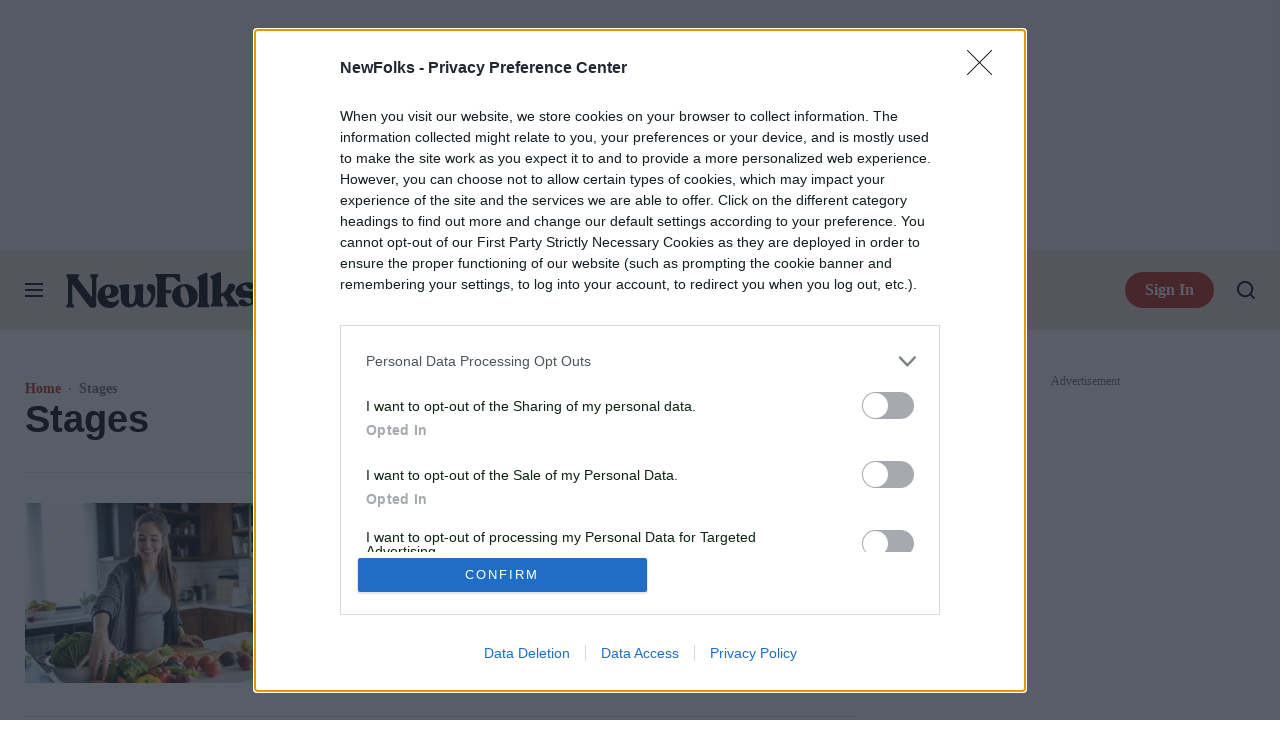

--- FILE ---
content_type: text/html; charset=UTF-8
request_url: https://www.newfolks.com/stages/page/5/
body_size: 72217
content:
<!DOCTYPE html>
<html lang="en-us"xmlns:og="http://ogp.me/ns#" xmlns:fb="http://www.facebook.com/2008/fbml">

<head >
	<meta charset="UTF-8">
	<meta http-equiv="Content-Type" content="text/html; charset=UTF-8">

	

	<meta name='robots' content='index, follow, max-snippet:-1, max-image-preview:large, max-video-preview:-1' />
	<style>img:is([sizes="auto" i], [sizes^="auto," i]) { contain-intrinsic-size: 3000px 1500px }</style>
				<script id="dt-core-options-0">
				(function(){'use strict';var stage=decodeURIComponent(0);var options=JSON.parse(decodeURIComponent('%7B%22dt-image%22%3A%7B%22backend%22%3A%22tachyon%22%2C%22image_quality%22%3A0%2C%22snap_widths%22%3A%5B80%2C120%2C145%2C170%2C222%2C248%2C300%2C345%2C375%2C382%2C416%2C610%2C768%2C920%2C1200%2C1230%5D%2C%22base_url%22%3A%5B%22https%3A%5C%2F%5C%2Fwww.newfolks.com%22%5D%7D%2C%22dt-audition%22%3A%7B%22features%22%3A%5B%5D%7D%2C%22dt%3Atheme%22%3A%7B%22assets%22%3A%7B%22js_uri%22%3A%22https%3A%5C%2F%5C%2Fwww.newfolks.com%5C%2Fcontent%5C%2Fthemes%5C%2Fnewfolks-2020%5C%2Fbuild%5C%2Ffront%5C%2Fjs%22%2C%22js_path%22%3A%22%5C%2Fusr%5C%2Fsrc%5C%2Fapp%5C%2Fcontent%5C%2Fthemes%5C%2Fnewfolks-2020%5C%2Fbuild%5C%2Ffront%5C%2Fjs%22%2C%22parent_js_uri%22%3A%22https%3A%5C%2F%5C%2Fwww.newfolks.com%5C%2Fcontent%5C%2Fthemes%5C%2Fdt-stardust%5C%2Fbuild%5C%2Ffront%5C%2Fjs%22%2C%22parent_js_path%22%3A%22%5C%2Fusr%5C%2Fsrc%5C%2Fapp%5C%2Fcontent%5C%2Fthemes%5C%2Fdt-stardust%5C%2Fbuild%5C%2Ffront%5C%2Fjs%22%2C%22css_uri%22%3A%22https%3A%5C%2F%5C%2Fwww.newfolks.com%5C%2Fcontent%5C%2Fthemes%5C%2Fnewfolks-2020%5C%2Fassets%5C%2Fstyles%22%2C%22css_path%22%3A%22%5C%2Fusr%5C%2Fsrc%5C%2Fapp%5C%2Fcontent%5C%2Fthemes%5C%2Fnewfolks-2020%5C%2Fassets%5C%2Fstyles%22%2C%22parent_css_uri%22%3A%22https%3A%5C%2F%5C%2Fwww.newfolks.com%5C%2Fcontent%5C%2Fthemes%5C%2Fdt-stardust%5C%2Fassets%5C%2Fstyles%22%2C%22image_uri%22%3A%22https%3A%5C%2F%5C%2Fwww.newfolks.com%5C%2Fcontent%5C%2Fthemes%5C%2Fnewfolks-2020%5C%2Fassets%5C%2Fimages%22%2C%22parent_image_uri%22%3A%22https%3A%5C%2F%5C%2Fwww.newfolks.com%5C%2Fcontent%5C%2Fthemes%5C%2Fdt-stardust%5C%2Fassets%5C%2Fimages%22%2C%22font_uri%22%3A%22https%3A%5C%2F%5C%2Fwww.newfolks.com%5C%2Fcontent%5C%2Fthemes%5C%2Fnewfolks-2020%5C%2Fassets%5C%2Ffonts%22%2C%22parent_font_uri%22%3A%22https%3A%5C%2F%5C%2Fwww.newfolks.com%5C%2Fcontent%5C%2Fthemes%5C%2Fdt-stardust%5C%2Fassets%5C%2Ffonts%22%2C%22plugin_dir%22%3A%22%5C%2Fusr%5C%2Fsrc%5C%2Fapp%5C%2Fcontent%5C%2Fplugins%22%2C%22mu_plugin_dir%22%3A%22%5C%2Fusr%5C%2Fsrc%5C%2Fapp%5C%2Fcontent%5C%2Fmu-plugins%22%2C%22vip_client_mu_plugin_dir%22%3A%22%5C%2Fusr%5C%2Fsrc%5C%2Fapp%5C%2Fcontent%5C%2Fclient-mu-plugins%22%2C%22global_assets_path%22%3A%22%5C%2Fusr%5C%2Fsrc%5C%2Fapp%5C%2Fcontent%5C%2Fthemes%5C%2FglobalAssets%5C%2F%22%7D%2C%22brand_color%22%3A%22%23bf2517%22%2C%22tos_url%22%3Anull%2C%22pp_url%22%3Anull%2C%22site_name%22%3A%22NewFolks%22%7D%2C%22facebook%22%3A%7B%22facebook%3Aapp%3Aid%22%3A%22803626527068006%22%2C%22facebook%3Achannel_url%22%3A%22https%3A%5C%2F%5C%2Fwww.newfolks.com%5C%2Ffb-channel.php%22%2C%22facebook%3Apage%3Aid%22%3A%22social%40newfolks.com%22%7D%2C%22twitter%22%3A%7B%22handle%22%3A%22new_folks%22%7D%2C%22dt-account%22%3A%7B%22dt-client-secret%22%3A%22tQXrLReKRWAKfgLnkRumhxEERkc8f9SS3p4BBucBpLXgerHwNYQvfkpmMrNJD6zm%22%2C%22apple-client-id%22%3A%22%22%2C%22apple-redirect-uri%22%3A%22https%3A%5C%2F%5C%2Fwww.newfolks.com%22%2C%22apple-enabled%22%3Afalse%2C%22gsi-client_id%22%3A%22455581352665-r7saqj43klordrpr6cq3a190g46tbcpb.apps.googleusercontent.com%22%2C%22gsi-enabled%22%3Atrue%2C%22gsi-utm-blacklist%22%3A%5B%5D%2C%22openpass-enabled%22%3Atrue%2C%22openpass-client-id%22%3A%2228c33bccc6284419b8ca69c939155e86%22%2C%22openpass-waypoint-url%22%3A%22https%3A%5C%2F%5C%2Fwww.newfolks.com%5C%2Fopauth%22%7D%2C%22dt%3Aads%22%3A%7B%22inject-ads%22%3Atrue%2C%22video-disable-ads%22%3Afalse%2C%22video-disable-discovery%22%3Afalse%7D%2C%22dt%3Acc%22%3A%7B%22default_network_order%22%3A%5B%22%22%5D%2C%22post_products%22%3A%5B%5D%2C%22is_price_hidden%22%3Afalse%7D%2C%22dt-follow%22%3A%7B%22sample-modules%22%3Afalse%7D%2C%22dt%3Anewsletter%22%3A%7B%22dt-newsletter-map%22%3A%7B%22b37mlpiz4f8%22%3A%7B%22recipientListId%22%3A%2214%22%2C%22segment%22%3A%22NewFolks%20Subscriber%22%2C%22newsletterAutoOptIn%22%3Atrue%7D%7D%2C%22dt-available-newsletters%22%3A%5B%7B%22id%22%3A%22b37mlpiz4f8%22%2C%22name%22%3A%22New%20Folks%22%2C%22description%22%3A%22Get%20parenting%20tips%20and%20tricks%20delivered%20right%20to%20your%20inbox%22%2C%22recipientListId%22%3A%2214%22%2C%22segment%22%3A%22NewFolks%20Subscriber%22%2C%22newsletterAutoOptIn%22%3Atrue%7D%5D%7D%2C%22dt%3Auid2%22%3A%7B%22uid2-token-generation-enabled%22%3Atrue%7D%2C%22qnqb92BhrzmkpqGx%22%3A%7B%22post_sharing_data%22%3A%7B%22object_id%22%3A714%2C%22taxonomy%22%3A%22category%22%2C%22url%22%3A%22https%3A%5C%2F%5C%2Fwww.newfolks.com%5C%2Fstages%5C%2F%22%2C%22summary%22%3A%22Stages%20-%22%2C%22title%22%3A%22Stages%22%2C%22image%22%3A%22%22%2C%22twitter_text%22%3A%22Stages%20-%22%2C%22twitter_hash_tags%22%3A%22%22%7D%7D%2C%22global%22%3A%7B%22ajaxurl%22%3A%22https%3A%5C%2F%5C%2Fwww.newfolks.com%5C%2Fwp-admin%5C%2Fadmin-ajax.php%22%2C%22home%22%3A%22https%3A%5C%2F%5C%2Fwww.newfolks.com%22%7D%2C%22dt_videos%22%3A%7B%22autoplay_desktop%22%3Atrue%2C%22lazy_load%22%3Atrue%7D%7D'));window.dtcAllOptions=window.dtcAllOptions||{};if(stage>0){Object.keys(options).forEach(function(groupK){if(options[groupK]&&typeof options[groupK]==='object'){Object.keys(options[groupK]).forEach(function(k){if(!window.dtcAllOptions[groupK]||typeof window.dtcAllOptions[groupK]!=='object'){window.dtcAllOptions[groupK]={}}
window.dtcAllOptions[groupK][k]=options[groupK][k]})}})}else{window.dtcAllOptions=options}}())			</script>
						<link rel="preload" href="https://www.newfolks.com/content/themes/dt-stardust/build/front/js/dt-ads.min.js?ver=1766788410" as="script">
			
	<!-- This site is optimized with the Yoast SEO plugin v26.0 - https://yoast.com/wordpress/plugins/seo/ -->
	<title>Stages Stages 5 | NewFolks</title>
	<meta name="description" content="Prenatal, baby, toddler, youth and teen advice and tips for your family. 5" />
	<link rel="canonical" href="https://www.newfolks.com/stages/page/5/" />
	<link rel="prev" href="https://www.newfolks.com/stages/page/4/" />
	<link rel="next" href="https://www.newfolks.com/stages/page/6/" />
	<meta property="og:locale" content="en_US" />
	<meta property="og:type" content="article" />
	<meta property="og:title" content="Stages Stages 5 | NewFolks" />
	<meta property="og:description" content="Prenatal, baby, toddler, youth and teen advice and tips for your family. 5" />
	<meta property="og:url" content="https://www.newfolks.com/stages/" />
	<meta property="og:site_name" content="NewFolks" />
	<meta property="og:image" content="https://www.newfolks.com/tachyon/sites/6/2022/07/newfolks-feature.png?resize=1200%2C630" />
	<meta name="twitter:card" content="summary_large_image" />
	<meta name="twitter:image" content="https://www.newfolks.com/tachyon/sites/6/2022/07/newfolks-feature.png?resize=800%2C418" />
	<meta name="twitter:site" content="@new_folks" />
	<script type="application/ld+json" class="yoast-schema-graph">{"@context":"https://schema.org","@graph":[{"@type":"CollectionPage","@id":"https://www.newfolks.com/stages/","url":"https://www.newfolks.com/stages/page/5/","name":"Stages Stages 5 | NewFolks","isPartOf":{"@id":"https://www.newfolks.com/#website"},"primaryImageOfPage":{"@id":"https://www.newfolks.com/stages/page/5/#primaryimage"},"image":{"@id":"https://www.newfolks.com/stages/page/5/#primaryimage"},"thumbnailUrl":"https://www.newfolks.com/tachyon/sites/6/2021/04/pregnant-cooking.jpg?fit=1200%2C800","description":"Prenatal, baby, toddler, youth and teen advice and tips for your family. 5","inLanguage":"en-US","mainEntity":{"@id":"https://www.newfolks.com/stages/page/5/#/schema/ItemList"}},{"@type":"ImageObject","inLanguage":"en-US","@id":"https://www.newfolks.com/stages/page/5/#primaryimage","url":"https://www.newfolks.com/tachyon/sites/6/2021/04/pregnant-cooking.jpg?fit=1200%2C800","contentUrl":"https://www.newfolks.com/tachyon/sites/6/2021/04/pregnant-cooking.jpg?fit=1200%2C800","width":1200,"height":800,"caption":"Pregnant woman cooking with fruits and vegetables"},{"@type":"WebSite","@id":"https://www.newfolks.com/#website","url":"https://www.newfolks.com/","name":"NewFolks","description":"A New Parent&#039;s Guide to the Best Gear and Products","publisher":{"@id":"https://www.newfolks.com/#organization"},"potentialAction":[{"@type":"SearchAction","target":{"@type":"EntryPoint","urlTemplate":"https://www.newfolks.com/?s={search_term_string}"},"query-input":{"@type":"PropertyValueSpecification","valueRequired":true,"valueName":"search_term_string"}}],"inLanguage":"en-US"},{"@type":"Organization","@id":"https://www.newfolks.com/#organization","name":"NewFolks","url":"https://www.newfolks.com/","logo":{"@type":"ImageObject","inLanguage":"en-US","@id":"https://www.newfolks.com/#/schema/logo/image/","url":"https://www.newfolks.com/wp-content/uploads/sites/6/2025/10/logo-schema.png?fit=329%2C60&p=1","contentUrl":"https://www.newfolks.com/wp-content/uploads/sites/6/2025/10/logo-schema.png?fit=329%2C60&p=1","width":329,"height":60,"caption":"NewFolks"},"image":{"@id":"https://www.newfolks.com/#/schema/logo/image/"},"sameAs":["https://www.facebook.com/newfolksofficial","https://x.com/new_folks","https://www.instagram.com/newfolksofficial/?hl=en"]},{"@context":"http://schema.org","@type":"ItemList","@id":"https://www.newfolks.com/stages/page/5/#/schema/ItemList","name":"Stages - Digital Trends","url":"https://www.newfolks.com/stages/","itemListOrder":"Unordered","itemListElement":[{"@context":"http://schema.org","@type":"ListItem","position":1,"name":"When do pregnancy cravings actually start? The answer may be surprising","url":"https://www.newfolks.com/stages/when-do-pregnancy-cravings-start/","image":{"@context":"http://schema.org","@type":"ImageObject","url":"https://www.newfolks.com/tachyon/sites/6/2021/04/pregnant-cooking.jpg?fit=1200%2C800"}},{"@context":"http://schema.org","@type":"ListItem","position":2,"name":"Heads up, 7 up: What&#8217;s the game and how to play it","url":"https://www.newfolks.com/activities/7up-game-play/","image":{"@context":"http://schema.org","@type":"ImageObject","url":"https://www.newfolks.com/tachyon/sites/6/2020/11/heads-down-thumbs-up.jpg?fit=1000%2C631"}},{"@context":"http://schema.org","@type":"ListItem","position":3,"name":"How long is formula good for? This is when to toss it","url":"https://www.newfolks.com/stages/how-long-is-formula-good-for/","image":{"@context":"http://schema.org","@type":"ImageObject","url":"https://www.newfolks.com/tachyon/sites/6/2022/02/the-best-baby-bottle-bags-1.jpg?fit=2250%2C1500"}},{"@context":"http://schema.org","@type":"ListItem","position":4,"name":"We love these gorgeous aesthetic names for baby boys and girls","url":"https://www.newfolks.com/stages/aesthetic-names-for-babies/","image":{"@context":"http://schema.org","@type":"ImageObject","url":"https://www.newfolks.com/tachyon/sites/6/2021/11/gettyimages-1249890614.jpg?fit=3000%2C2000"}},{"@context":"http://schema.org","@type":"ListItem","position":5,"name":"Baby registry must-haves: This is everything that should be on your list","url":"https://www.newfolks.com/stages/baby-registry-must-haves/","image":{"@context":"http://schema.org","@type":"ImageObject","url":"https://www.newfolks.com/tachyon/sites/6/2021/08/couple-in-nursery.jpg?fit=2400%2C1600"}},{"@context":"http://schema.org","@type":"ListItem","position":6,"name":"Glass vs. plastic baby bottles: Here&#8217;s what doctors have to say","url":"https://www.newfolks.com/stages/glass-plastic-baby-bottles/","image":{"@context":"http://schema.org","@type":"ImageObject","url":"https://www.newfolks.com/tachyon/sites/6/2021/07/shutterstock_224109919.jpg?fit=1200%2C800"}},{"@context":"http://schema.org","@type":"ListItem","position":7,"name":"What is a baby sprinkle (and how to plan a great one)","url":"https://www.newfolks.com/stages/what-is-a-baby-sprinkle/","image":{"@context":"http://schema.org","@type":"ImageObject","url":"https://www.newfolks.com/tachyon/sites/6/2021/01/untitled-design.jpg?fit=1200%2C800"}},{"@context":"http://schema.org","@type":"ListItem","position":8,"name":"The feeling words all parents should teach their little ones","url":"https://www.newfolks.com/stages/feeling-words-list/","image":{"@context":"http://schema.org","@type":"ImageObject","url":"https://www.newfolks.com/tachyon/sites/6/2024/03/feeling-words.jpg?fit=1200%2C1799"}},{"@context":"http://schema.org","@type":"ListItem","position":9,"name":"What it means if you lose weight during pregnancy &#8211; and when to worry","url":"https://www.newfolks.com/stages/why-am-i-losing-weight-while-pregnant/","image":{"@context":"http://schema.org","@type":"ImageObject","url":"https://www.newfolks.com/tachyon/sites/6/2022/03/gettyimages-471324295.jpg?fit=3000%2C2000"}},{"@context":"http://schema.org","@type":"ListItem","position":10,"name":"Why do toddlers hit themselves? The reasons may surprise you","url":"https://www.newfolks.com/stages/why-toddlers-hit-themselves/","image":{"@context":"http://schema.org","@type":"ImageObject","url":"https://www.newfolks.com/tachyon/sites/6/2022/08/GettyImages-1311549168-e1658535633842.jpg?fit=1200%2C800"}},{"@context":"http://schema.org","@type":"ListItem","position":11,"name":"When do babies sleep through the night (and what the answer means for your child)?","url":"https://www.newfolks.com/stages/when-do-babies-sleep-through-the-night/","image":{"@context":"http://schema.org","@type":"ImageObject","url":"https://www.newfolks.com/tachyon/sites/6/2020/12/shutterstock_553043551-scaled-e1663615504290.jpg?fit=1200%2C801"}},{"@context":"http://schema.org","@type":"ListItem","position":12,"name":"The top cowboy and Western baby names that are riding high","url":"https://www.newfolks.com/inspiration/best-cowboy-and-western-baby-names/","image":{"@context":"http://schema.org","@type":"ImageObject","url":"https://www.newfolks.com/tachyon/sites/6/2021/11/baby-boy-wearing-cap.jpg?fit=1200%2C800"}},{"@context":"http://schema.org","@type":"ListItem","position":13,"name":"These weight loss tips for teenagers really work and are good for their self-esteem","url":"https://www.newfolks.com/stages/teenager-weight-loss/","image":{"@context":"http://schema.org","@type":"ImageObject","url":"https://www.newfolks.com/tachyon/sites/6/2021/10/shutterstock_teen-girl-jogging.jpg?fit=3000%2C2002"}},{"@context":"http://schema.org","@type":"ListItem","position":14,"name":"Liven up family game night with these crowd-pleasing board games","url":"https://www.newfolks.com/stages/best-family-board-games/","image":{"@context":"http://schema.org","@type":"ImageObject","url":"https://www.newfolks.com/tachyon/sites/6/2021/07/family-playing-board-game.jpg?fit=1200%2C800"}},{"@context":"http://schema.org","@type":"ListItem","position":15,"name":"These foods that fight nausea during pregnancy are lifesavers","url":"https://www.newfolks.com/stages/foods-that-fight-nausea-during-pregnancy/","image":{"@context":"http://schema.org","@type":"ImageObject","url":"https://www.newfolks.com/tachyon/sites/6/2021/08/morning-sickness.jpg?fit=1200%2C800"}},{"@context":"http://schema.org","@type":"ListItem","position":16,"name":"Is it safe to have a cocktail while breastfeeding or should you pump and dump?","url":"https://www.newfolks.com/stages/alcohol-and-breastfeeding/","image":{"@context":"http://schema.org","@type":"ImageObject","url":"https://www.newfolks.com/tachyon/sites/6/2022/01/gettyimages-871129856.jpg?fit=3000%2C2000"}},{"@context":"http://schema.org","@type":"ListItem","position":17,"name":"Is it common to have pregnancy second trimester headaches?","url":"https://www.newfolks.com/stages/second-trimester-pregnancy-headaches/","image":{"@context":"http://schema.org","@type":"ImageObject","url":"https://www.newfolks.com/tachyon/sites/6/2021/07/lady-with-headache.jpg?fit=1200%2C800"}},{"@context":"http://schema.org","@type":"ListItem","position":18,"name":"How to burp a baby: The do&#8217;s and don&#8217;ts to know","url":"https://www.newfolks.com/stages/how-to-burp-a-baby/","image":{"@context":"http://schema.org","@type":"ImageObject","url":"https://www.newfolks.com/tachyon/sites/6/2022/01/gettyimages-1171213681.jpg?fit=3000%2C2000"}},{"@context":"http://schema.org","@type":"ListItem","position":19,"name":"We love these creative maternity photoshoot ideas","url":"https://www.newfolks.com/stages/maternity-photoshoot-ideas/","image":{"@context":"http://schema.org","@type":"ImageObject","url":"https://www.newfolks.com/tachyon/sites/6/2024/03/pregnant-photo-heart-hands.jpg?fit=1920%2C1280"}},{"@context":"http://schema.org","@type":"ListItem","position":20,"name":"What is nesting? Everything you need to know about this totally normal behavior","url":"https://www.newfolks.com/stages/what-is-nesting/","image":{"@context":"http://schema.org","@type":"ImageObject","url":"https://www.newfolks.com/tachyon/sites/6/2021/04/mother-planning-nursery.jpg?fit=1200%2C800"}},{"@context":"http://schema.org","@type":"ListItem","position":21,"name":"How to relieve constipation in your toddler safely","url":"https://www.newfolks.com/stages/relieve-constipation-toddler/","image":{"@context":"http://schema.org","@type":"ImageObject","url":"https://www.newfolks.com/tachyon/sites/6/2021/08/child-on-potty.jpg?fit=1200%2C800"}},{"@context":"http://schema.org","@type":"ListItem","position":22,"name":"How to dry up breast milk: The do&#8217;s and don&#8217;ts to know","url":"https://www.newfolks.com/stages/how-to-dry-up-breast-milk/","image":{"@context":"http://schema.org","@type":"ImageObject","url":"https://www.newfolks.com/tachyon/sites/6/2022/06/GettyImages-901666764-e1654619720922.jpg?fit=1200%2C800"}},{"@context":"http://schema.org","@type":"ListItem","position":23,"name":"12 birthday party ideas for 5-year-olds to have at home","url":"https://www.newfolks.com/inspiration/birthday-party-ideas-at-home/","image":{"@context":"http://schema.org","@type":"ImageObject","url":"https://www.newfolks.com/tachyon/sites/6/2021/04/five-year-old-birthday-party.jpg?fit=1200%2C800"}},{"@context":"http://schema.org","@type":"ListItem","position":24,"name":"When can babies eat baby food? This is when to make the switch","url":"https://www.newfolks.com/stages/when-can-babies-eat-baby-food/","image":{"@context":"http://schema.org","@type":"ImageObject","url":"https://www.newfolks.com/tachyon/sites/6/2021/09/baby-opening-mouth.jpg?fit=1200%2C800"}},{"@context":"http://schema.org","@type":"ListItem","position":25,"name":"Musical baby names that will make your heart sing","url":"https://www.newfolks.com/stages/musical-baby-names/","image":{"@context":"http://schema.org","@type":"ImageObject","url":"https://www.newfolks.com/tachyon/sites/6/2021/11/gettyimages-915846696.jpg?fit=3000%2C2000"}},{"@context":"http://schema.org","@type":"ListItem","position":26,"name":"How old do you have to be to fly alone? Read this before booking your kid&#8217;s trip","url":"https://www.newfolks.com/stages/how-old-do-you-have-to-be-to-fly-alone/","image":{"@context":"http://schema.org","@type":"ImageObject","url":"https://www.newfolks.com/tachyon/sites/6/2022/03/gettyimages-1309327724.jpg?fit=3000%2C2000"}},{"@context":"http://schema.org","@type":"ListItem","position":27,"name":"Why you should celebrate your kids&#8217; inchstones","url":"https://www.newfolks.com/inspiration/kid-and-baby-milestones-inchstones-trend/","image":{"@context":"http://schema.org","@type":"ImageObject","url":"https://www.newfolks.com/tachyon/sites/6/2021/07/baby-boy-crawling.jpg?fit=1200%2C800"}},{"@context":"http://schema.org","@type":"ListItem","position":28,"name":"What is the average screen time for teens? You might be surprised","url":"https://www.newfolks.com/stages/average-screen-time-for-teens/","image":{"@context":"http://schema.org","@type":"ImageObject","url":"https://www.newfolks.com/tachyon/sites/6/2021/05/phones.jpg?fit=1200%2C800"}},{"@context":"http://schema.org","@type":"ListItem","position":29,"name":"Can you get a manicure while pregnant? These are the factors to consider","url":"https://www.newfolks.com/stages/nails-done-while-pregnant/","image":{"@context":"http://schema.org","@type":"ImageObject","url":"https://www.newfolks.com/tachyon/sites/6/2021/07/hand-manicure.jpg?fit=1200%2C800"}},{"@context":"http://schema.org","@type":"ListItem","position":30,"name":"10 incredible baby shower food ideas that will wow your guests","url":"https://www.newfolks.com/stages/baby-shower-food-ideas/","image":{"@context":"http://schema.org","@type":"ImageObject","url":"https://www.newfolks.com/tachyon/sites/6/2021/08/baby-shower-favors.jpg?fit=1200%2C800"}},{"@context":"http://schema.org","@type":"ListItem","position":31,"name":"What is soy formula, and is it good for your baby?","url":"https://www.newfolks.com/stages/what-is-soy-formula/","image":{"@context":"http://schema.org","@type":"ImageObject","url":"https://www.newfolks.com/tachyon/sites/6/2023/06/dad-feeding-baby-with-bottle.jpg?fit=1200%2C800"}},{"@context":"http://schema.org","@type":"ListItem","position":32,"name":"The 3-month-old milestones every new parent should know","url":"https://www.newfolks.com/stages/3-month-old-baby-milestones-guide/","image":{"@context":"http://schema.org","@type":"ImageObject","url":"https://www.newfolks.com/tachyon/sites/6/2022/06/GettyImages-576511723-e1654743893850.jpg?fit=1200%2C800"}},{"@context":"http://schema.org","@type":"ListItem","position":33,"name":"Can pregnant women eat salmon? It depends on these factors","url":"https://www.newfolks.com/stages/can-pregnant-women-eat-salmon/","image":{"@context":"http://schema.org","@type":"ImageObject","url":"https://www.newfolks.com/tachyon/sites/6/2022/03/cooked-salmon.jpg?fit=1200%2C800"}},{"@context":"http://schema.org","@type":"ListItem","position":34,"name":"These are the college planning tips parents need to know for their teens","url":"https://www.newfolks.com/stages/college-planning-tips-for-parents/","image":{"@context":"http://schema.org","@type":"ImageObject","url":"https://www.newfolks.com/tachyon/sites/6/2021/07/college-freshman.jpg?fit=1200%2C800"}},{"@context":"http://schema.org","@type":"ListItem","position":35,"name":"When should babies start wearing shoes?","url":"https://www.newfolks.com/stages/baby-shoes-when/","image":{"@context":"http://schema.org","@type":"ImageObject","url":"https://www.newfolks.com/tachyon/sites/6/2021/02/baby-shoes.jpg?fit=1200%2C800"}},{"@context":"http://schema.org","@type":"ListItem","position":36,"name":"The 4 main different parenting styles, explained","url":"https://www.newfolks.com/stages/parenting-styles-guide/","image":{"@context":"http://schema.org","@type":"ImageObject","url":"https://www.newfolks.com/tachyon/sites/6/2021/08/family-word-game.jpg?fit=1200%2C800"}},{"@context":"http://schema.org","@type":"ListItem","position":37,"name":"Experts say this is how to discipline a kid who doesn&#8217;t care about consequences","url":"https://www.newfolks.com/stages/kids-who-ignore-consequences/","image":{"@context":"http://schema.org","@type":"ImageObject","url":"https://www.newfolks.com/tachyon/sites/6/2022/04/mom-working-with-girl-distracting.jpg?fit=1200%2C800"}},{"@context":"http://schema.org","@type":"ListItem","position":38,"name":"Is Theraflu safe for breastfeeding moms? Here&#8217;s what you need to know","url":"https://www.newfolks.com/stages/is-theraflu-breastfeeding-moms/","image":{"@context":"http://schema.org","@type":"ImageObject","url":"https://www.newfolks.com/tachyon/sites/6/2020/08/anneka-1.jpg?fit=1920%2C1280"}},{"@context":"http://schema.org","@type":"ListItem","position":39,"name":"7 signs of parentification: The behavior all parents need to avoid","url":"https://www.newfolks.com/stages/signs-of-parentification/","image":{"@context":"http://schema.org","@type":"ImageObject","url":"https://www.newfolks.com/tachyon/sites/6/2021/03/teen-holding-new-sibling.jpg?fit=1200%2C800"}},{"@context":"http://schema.org","@type":"ListItem","position":40,"name":"6 fantastic baby shower themes for a memorable party","url":"https://www.newfolks.com/activities/best-baby-shower-themes/","image":{"@context":"http://schema.org","@type":"ImageObject","url":"https://www.newfolks.com/tachyon/sites/6/2021/08/baby-shower-favors.jpg?fit=1200%2C800"}},{"@context":"http://schema.org","@type":"ListItem","position":41,"name":"Toddler crying for no reason? Why it&#8217;s happening and useful tips to save your sanity","url":"https://www.newfolks.com/stages/toddler-crying-for-no-reason/","image":{"@context":"http://schema.org","@type":"ImageObject","url":"https://www.newfolks.com/tachyon/sites/6/2020/06/little-boy-crying-in-house-by-window.jpg?fit=2000%2C1333"}},{"@context":"http://schema.org","@type":"ListItem","position":42,"name":"10 incredible home remedies for colds during pregnancy that actually work","url":"https://www.newfolks.com/stages/home-remedies-colds-pregnancy/","image":{"@context":"http://schema.org","@type":"ImageObject","url":"https://www.newfolks.com/tachyon/sites/6/2022/07/shutterstock_1869737965.jpg?fit=1200%2C800"}},{"@context":"http://schema.org","@type":"ListItem","position":43,"name":"The best at-home fertility tests of 2024","url":"https://www.newfolks.com/stages/best-at-home-fertility-test/","image":{"@context":"http://schema.org","@type":"ImageObject","url":"https://www.newfolks.com/tachyon/sites/6/2024/02/at-home-fertility-test-newfolks.jpg?fit=1200%2C800"}},{"@context":"http://schema.org","@type":"ListItem","position":44,"name":"4-year-old birthday party ideas: 7 low-stress themes your child will love","url":"https://www.newfolks.com/activities/4-year-old-party-ideas/","image":{"@context":"http://schema.org","@type":"ImageObject","url":"https://www.newfolks.com/tachyon/sites/6/2021/03/four-year-old-birthday-party.jpg?fit=1200%2C800"}},{"@context":"http://schema.org","@type":"ListItem","position":45,"name":"When babies get their first haircut: Everything you need to know to get through this milestone without tears","url":"https://www.newfolks.com/stages/baby-first-haircut/","image":{"@context":"http://schema.org","@type":"ImageObject","url":"https://www.newfolks.com/tachyon/sites/6/2020/11/baby-hair-cut-scaled.jpg?fit=2560%2C1707"}},{"@context":"http://schema.org","@type":"ListItem","position":46,"name":"10 incredible, memorable one-syllable girl names","url":"https://www.newfolks.com/inspiration/one-syllable-girl-names/","image":{"@context":"http://schema.org","@type":"ImageObject","url":"https://www.newfolks.com/tachyon/sites/6/2023/02/baby-girl-names-e1721929647192.jpg?fit=1000%2C667"}},{"@context":"http://schema.org","@type":"ListItem","position":47,"name":"The baby registry: Pros and cons of this popular practice","url":"https://www.newfolks.com/stages/baby-registry-options/","image":{"@context":"http://schema.org","@type":"ImageObject","url":"https://www.newfolks.com/tachyon/sites/6/2021/04/pregnant-woman-on-computer.jpg?fit=1200%2C800"}},{"@context":"http://schema.org","@type":"ListItem","position":48,"name":"Healthy extracurricular activities kids and teens should explore","url":"https://www.newfolks.com/stages/best-extracurricular-activities/","image":{"@context":"http://schema.org","@type":"ImageObject","url":"https://www.newfolks.com/tachyon/sites/6/2020/11/kids-playing-outside.jpg?fit=1200%2C800"}},{"@context":"http://schema.org","@type":"ListItem","position":49,"name":"When can babies have water? You might be surprised","url":"https://www.newfolks.com/stages/when-babies-can-have-water/","image":{"@context":"http://schema.org","@type":"ImageObject","url":"https://www.newfolks.com/tachyon/sites/6/2022/06/mom-helping-baby-drink.jpg?fit=1200%2C800"}},{"@context":"http://schema.org","@type":"ListItem","position":50,"name":"Having pregnancy cramping at 19 weeks? We can help you deal with it","url":"https://www.newfolks.com/stages/pregnancy-cramping/","image":{"@context":"http://schema.org","@type":"ImageObject","url":"https://www.newfolks.com/tachyon/sites/6/2020/09/odua-images-1.jpg?fit=1920%2C1280"}}]}]}</script>
	<!-- / Yoast SEO plugin. -->


			<meta property="og:image:width" content="1200" />
			<meta property="og:image:height" content="630" />
			<link rel="alternate" type="application/rss+xml" title="NewFolks &raquo; Stages Category Feed" href="https://www.newfolks.com/stages/feed/" />
<style id='wp-block-library-inline-css' type='text/css'>
:root{--wp-admin-theme-color:#007cba;--wp-admin-theme-color--rgb:0,124,186;--wp-admin-theme-color-darker-10:#006ba1;--wp-admin-theme-color-darker-10--rgb:0,107,161;--wp-admin-theme-color-darker-20:#005a87;--wp-admin-theme-color-darker-20--rgb:0,90,135;--wp-admin-border-width-focus:2px;--wp-block-synced-color:#7a00df;--wp-block-synced-color--rgb:122,0,223;--wp-bound-block-color:var(--wp-block-synced-color)}@media (min-resolution:192dpi){:root{--wp-admin-border-width-focus:1.5px}}.wp-element-button{cursor:pointer}:root{--wp--preset--font-size--normal:16px;--wp--preset--font-size--huge:42px}:root .has-very-light-gray-background-color{background-color:#eee}:root .has-very-dark-gray-background-color{background-color:#313131}:root .has-very-light-gray-color{color:#eee}:root .has-very-dark-gray-color{color:#313131}:root .has-vivid-green-cyan-to-vivid-cyan-blue-gradient-background{background:linear-gradient(135deg,#00d084,#0693e3)}:root .has-purple-crush-gradient-background{background:linear-gradient(135deg,#34e2e4,#4721fb 50%,#ab1dfe)}:root .has-hazy-dawn-gradient-background{background:linear-gradient(135deg,#faaca8,#dad0ec)}:root .has-subdued-olive-gradient-background{background:linear-gradient(135deg,#fafae1,#67a671)}:root .has-atomic-cream-gradient-background{background:linear-gradient(135deg,#fdd79a,#004a59)}:root .has-nightshade-gradient-background{background:linear-gradient(135deg,#330968,#31cdcf)}:root .has-midnight-gradient-background{background:linear-gradient(135deg,#020381,#2874fc)}.has-regular-font-size{font-size:1em}.has-larger-font-size{font-size:2.625em}.has-normal-font-size{font-size:var(--wp--preset--font-size--normal)}.has-huge-font-size{font-size:var(--wp--preset--font-size--huge)}.has-text-align-center{text-align:center}.has-text-align-left{text-align:left}.has-text-align-right{text-align:right}#end-resizable-editor-section{display:none}.aligncenter{clear:both}.items-justified-left{justify-content:flex-start}.items-justified-center{justify-content:center}.items-justified-right{justify-content:flex-end}.items-justified-space-between{justify-content:space-between}.screen-reader-text{border:0;clip-path:inset(50%);height:1px;margin:-1px;overflow:hidden;padding:0;position:absolute;width:1px;word-wrap:normal!important}.screen-reader-text:focus{background-color:#ddd;clip-path:none;color:#444;display:block;font-size:1em;height:auto;left:5px;line-height:normal;padding:15px 23px 14px;text-decoration:none;top:5px;width:auto;z-index:100000}html :where(.has-border-color){border-style:solid}html :where([style*=border-top-color]){border-top-style:solid}html :where([style*=border-right-color]){border-right-style:solid}html :where([style*=border-bottom-color]){border-bottom-style:solid}html :where([style*=border-left-color]){border-left-style:solid}html :where([style*=border-width]){border-style:solid}html :where([style*=border-top-width]){border-top-style:solid}html :where([style*=border-right-width]){border-right-style:solid}html :where([style*=border-bottom-width]){border-bottom-style:solid}html :where([style*=border-left-width]){border-left-style:solid}html :where(img[class*=wp-image-]){height:auto;max-width:100%}:where(figure){margin:0 0 1em}html :where(.is-position-sticky){--wp-admin--admin-bar--position-offset:var(--wp-admin--admin-bar--height,0px)}@media screen and (max-width:600px){html :where(.is-position-sticky){--wp-admin--admin-bar--position-offset:0px}}
</style>
<style id='classic-theme-styles-inline-css' type='text/css'>
/*! This file is auto-generated */
.wp-block-button__link{color:#fff;background-color:#32373c;border-radius:9999px;box-shadow:none;text-decoration:none;padding:calc(.667em + 2px) calc(1.333em + 2px);font-size:1.125em}.wp-block-file__button{background:#32373c;color:#fff;text-decoration:none}
</style>
<style id="dt-topic-head-style">.b-headline--category .b-headline__description-title,.b-mem-logos__heading,.b-mem-post__alt-label,.b-river-post__alt-label,.b-river-post__sponsor,.b-synopsis-full__alt-label,.b-tabbed-lists__label{font-family:Addington CF,Iowan Old Style,Apple Garamond,Baskerville,Times New Roman,"Droid Serif",Times,"Source Serif Pro",serif;font-weight:700}.b-river-post__presented,.dtads-location:before{font-family:Addington CF,Iowan Old Style,Apple Garamond,Baskerville,Times New Roman,"Droid Serif",Times,"Source Serif Pro",serif}.b-mem-post,.b-river-post{font-family:Molde,-apple-system,BlinkMacSystemFont,Segoe UI,Helvetica,Arial,sans-serif}.b-crumbs,.b-disclaimer__title,.b-headline__crumbs,.b-meta__byline,.b-meta__labels,.b-preamble__title,.b-synopsis-full__label,.b-synopsis-stack__label{font-family:Addington CF,Iowan Old Style,Apple Garamond,Baskerville,Times New Roman,"Droid Serif",Times,"Source Serif Pro",serif;font-weight:700}.b-mem-post__label,.b-river-post__label{font-family:Molde,-apple-system,BlinkMacSystemFont,Segoe UI,Helvetica,Arial,sans-serif}.b-mem-post__meta,.b-nav,.b-river-post__meta{font-family:Addington CF,Iowan Old Style,Apple Garamond,Baskerville,Times New Roman,"Droid Serif",Times,"Source Serif Pro",serif}.b-nav{font-weight:700}.b-sub{font-family:Visby CF,-apple-system,BlinkMacSystemFont,Segoe UI,Helvetica,Arial,sans-serif}.b-byline__authors,.b-connatix__label,.b-content .b-related-links__title,.b-content .b-versus-section__subtitle,.b-content .b-versus-section__title,.b-content>h2,.b-content>h3,.b-content>h4,.b-content>h5,.b-content>h6,.b-headline__title,.b-large-heading,.b-mast__title,.b-mem-post__title,.b-meta__title,.b-mini-editor__name,.b-navigator__sub_title,.b-navigator__title,.b-page-blank-canvas h1,.b-page-blank-canvas h2,.b-page-blank-canvas h3,.b-page-blank-canvas h4,.b-page-blank-canvas h5,.b-page-blank-canvas h6,.b-page-full-width h1,.b-page-full-width h2,.b-page-full-width h3,.b-page-full-width h4,.b-page-full-width h5,.b-page-full-width h6,.b-river-post__title,.b-synopsis-full__title,.b-synopsis-stack__title,.b-tabbed-lists__tab,.b-tabbed-lists__title,.block-editor .editor-styles-wrapper h1,.block-editor .editor-styles-wrapper h2,.block-editor .editor-styles-wrapper h3,.block-editor .editor-styles-wrapper h4,.block-editor .editor-styles-wrapper h5,.block-editor .editor-styles-wrapper h6{font-family:Visby CF,-apple-system,BlinkMacSystemFont,Segoe UI,Helvetica,Arial,sans-serif;font-weight:700}
/*! sanitize.css v8.0.0 | CC0 License | github.com/csstools/sanitize.css */*,:after,:before{background-repeat:no-repeat;box-sizing:border-box}:after,:before{text-decoration:inherit;vertical-align:inherit}html{-ms-text-size-adjust:100%;-webkit-text-size-adjust:100%;cursor:default;font-family:system-ui,-apple-system,Segoe UI,Roboto,Ubuntu,Cantarell,Noto Sans,sans-serif,Apple Color Emoji,Segoe UI Emoji,Segoe UI Symbol,Noto Color Emoji;line-height:1.15;tab-size:4;word-break:break-word}body{margin:0}h1{font-size:2em;margin:.67em 0}hr{height:0;overflow:visible}main{display:block}nav ol,nav ul{list-style:none}pre{font-family:Menlo,Consolas,Roboto Mono,Ubuntu Monospace,Noto Mono,Oxygen Mono,Liberation Mono,monospace;font-size:1em}a{background-color:#fff0}abbr[title]{text-decoration:underline;-webkit-text-decoration:underline dotted;text-decoration:underline dotted}b,strong{font-weight:bolder}code,kbd,samp{font-family:Menlo,Consolas,Roboto Mono,Ubuntu Monospace,Noto Mono,Oxygen Mono,Liberation Mono,monospace;font-size:1em}small{font-size:80%}::selection{background-color:#b3d4fc;color:#000;text-shadow:none}audio,canvas,iframe,img,svg,video{vertical-align:middle}audio,video{display:inline-block}audio:not([controls]){display:none;height:0}img{border-style:none}svg:not([fill]){fill:currentColor}svg:not(:root){overflow:hidden}table{border-collapse:collapse}button,input,select,textarea{font-family:inherit;font-size:inherit;line-height:inherit}button,input,select{margin:0}button{overflow:visible;text-transform:none}[type=button],[type=reset],[type=submit],button{-webkit-appearance:button}fieldset{padding:.35em .75em .625em}input{overflow:visible}legend{color:inherit;display:table;max-width:100%;white-space:normal}progress{display:inline-block;vertical-align:baseline}select{text-transform:none}textarea{margin:0;overflow:auto;resize:vertical}[type=checkbox],[type=radio]{padding:0}[type=search]{-webkit-appearance:textfield;outline-offset:-2px}::-webkit-inner-spin-button,::-webkit-outer-spin-button{height:auto}::-webkit-input-placeholder{color:inherit;opacity:.54}::-webkit-search-decoration{-webkit-appearance:none}::-webkit-file-upload-button{-webkit-appearance:button;font:inherit}::-moz-focus-inner{border-style:none;padding:0}:-moz-focusring{outline:1px dotted ButtonText}details,dialog{display:block}dialog{background-color:#fff;border:solid;color:#000;height:fit-content;left:0;margin:auto;padding:1em;position:absolute;right:0;width:fit-content}dialog:not([open]){display:none}summary{display:list-item}canvas{display:inline-block}template{display:none}[tabindex],a,area,button,input,label,select,summary,textarea{touch-action:manipulation}[hidden]{display:none}[aria-busy=true]{cursor:progress}[aria-controls]{cursor:pointer}[aria-disabled=true],[disabled]{cursor:not-allowed}[aria-hidden=false][hidden]:not(:focus){clip:rect(0,0,0,0);display:inherit;position:absolute}.dt-clamp{-webkit-box-orient:vertical;display:-webkit-box;overflow:hidden;text-overflow:ellipsis}.dt-clamp p{display:inline}.dt-clamp-1{-webkit-line-clamp:1}.dt-clamp-2{-webkit-line-clamp:2}.dt-clamp-3{-webkit-line-clamp:3}.dt-clamp-4{-webkit-line-clamp:4}.dt-clamp-5{-webkit-line-clamp:5}.dt-clamp-6{-webkit-line-clamp:6}.dt-clamp-7{-webkit-line-clamp:7}.dt-clamp-8{-webkit-line-clamp:8}.dt-clamp-9{-webkit-line-clamp:9}.dt-clamp-10{-webkit-line-clamp:10}@media (min-width:700px){.dt-clamp-large-1{-webkit-line-clamp:1}.dt-clamp-large-2{-webkit-line-clamp:2}.dt-clamp-large-3{-webkit-line-clamp:3}.dt-clamp-large-4{-webkit-line-clamp:4}.dt-clamp-large-5{-webkit-line-clamp:5}.dt-clamp-large-6{-webkit-line-clamp:6}.dt-clamp-large-7{-webkit-line-clamp:7}.dt-clamp-large-8{-webkit-line-clamp:8}.dt-clamp-large-9{-webkit-line-clamp:9}.dt-clamp-large-10{-webkit-line-clamp:10}}img.dt-lazy-loading,img.dt-lazy-pending{background-color:#000;opacity:.04}img.dt-lazy-loaded{opacity:1}.dtvideos-container{z-index:11}.dtvideos-container.is-loaded .dtvideos-aspect{display:none}.dtvideos-details{color:var(--fine-text-color);font-size:3.2vw;line-height:1.3;margin:2.66667vw 0}.dtvideos-description{margin-top:2.66667vw}.dtvideos-description.dt-clamp-2{max-height:8vw}.dtvideos-readmore{border-bottom:1px solid var(--link-underline-color);color:var(--link-color);cursor:pointer;padding-bottom:1px}.dtvideos-readmore:active,.dtvideos-readmore:hover{border-bottom-color:var(--link-underline-hover-color);color:var(--link-hover-color);text-decoration:none}@media (min-width:700px){.dtvideos-details{font-size:12px;margin:10px 0}.dtvideos-description{margin-top:10px}.dtvideos-description.dt-clamp-2{max-height:30px}}.dtads-desktop,.dtads-mobile,.dtads-tablet{display:none!important}.dtads-location{position:relative;width:100%}.dtads-location:before{color:var(--fine-text-color);content:"Advertisement";font-size:12px;left:0;line-height:1;position:absolute;right:0;text-align:center;top:-18px}.dtads-adhesion:before,.dtads-atn:before,.dtads-btn:before,.dtads-interstitial:before,.dtads-out-of-page:before{display:none}@media (max-width:699px){.dtads-mobile{display:block!important}}@media (min-width:700px){.dtads-tablet{display:block!important}}@media (min-width:1050px){.dtads-desktop{display:block!important}}.addeventatc{-webkit-font-smoothing:antialiased!important;-webkit-tap-highlight-color:#fff0;border-radius:3px;box-shadow:0 0 0 .5px rgb(50 50 93 / .17),0 2px 5px 0 rgb(50 50 93 / .1),0 1px 1.5px 0 rgb(0 0 0 / .07),0 1px 2px 0 rgb(0 0 0 / .08),0 0 0 0 transparent!important;color:#000!important;display:inline-block;font-size:15px;line-height:100%;padding:13px 12px 12px 43px;text-decoration:none;text-shadow:1px 1px 1px rgb(0 0 0 / .004)}.dt-google-read-aloud{display:block;margin:3.2vw 0 1.06667vw;min-height:55px}@media (min-width:700px){.dt-google-read-aloud{margin:15px 0 -15px}}#credential_picker_container,#credential_picker_iframe{z-index:2000000000!important}#wpadminbar{border-bottom:1px solid #4e4e4e!important;position:absolute!important;z-index:5000002!important}.wp-caption-text{color:var(--content-text-color);font-size:3.2vw;line-height:1.3;margin-bottom:0!important;margin-top:2.66667vw;vertical-align:middle}.wp-caption-text .credit,.wp-caption-text .text{display:inline}.wp-caption-text .text a{color:inherit;text-decoration:underline}.wp-caption-text .text+.credit{margin-left:4vw}.wp-caption-text .text+.credit:before{content:"|";left:-2.4vw;position:relative;top:-.26667vw;vertical-align:text-top}.wp-caption-text ul{margin-top:4vw}.wp-caption-text li{display:block}.wp-caption-text li .num{font-weight:700}.wp-caption-text li:not(:last-child){margin-right:1.2em}.wp-caption-text .credit{color:var(--fine-text-color)}@media (min-width:700px){.wp-caption-text{font-size:12px;margin-bottom:0!important;margin-top:10px}.wp-caption-text .text+.credit{margin-left:15px}.wp-caption-text .text+.credit:before{left:-9px;top:-1px}.wp-caption-text ul{margin-top:15px}}.ot-form-wrapper{height:100%}.ot-form-wrapper iframe{border:none;height:100%;width:100%}.pushly-prompt-window:not(.managed),.pushly_popover:not(.managed){z-index:10000000!important}@font-face{font-display:optional;font-family:Addington CF;font-style:normal;font-weight:400;src:url(/content/themes/dt-stardust/assets/fonts/addingtoncf-regular-webfont.woff2) format("woff2"),url(/content/themes/dt-stardust/assets/fonts/addingtoncf-regular-webfont.woff) format("woff")}@font-face{font-display:optional;font-family:Addington CF;font-style:normal;font-weight:700;src:url(/content/themes/dt-stardust/assets/fonts/addingtoncf-bold-webfont.woff2) format("woff2"),url(/content/themes/dt-stardust/assets/fonts/addingtoncf-bold-webfont.woff) format("woff")}@font-face{font-display:optional;font-family:Visby CF;font-style:normal;font-weight:700;src:url(/content/themes/dt-stardust/assets/fonts/visbycf-bold-webfont.woff2) format("woff2"),url(/content/themes/dt-stardust/assets/fonts/visbycf-bold-webfont.woff) format("woff")}@font-face{font-display:optional;font-family:Molde;font-style:normal;font-weight:400;src:url(/content/themes/dt-stardust/assets/fonts/molde-regular-webfont.woff2) format("woff2"),url(/content/themes/dt-stardust/assets/fonts/molde-regular-webfont.woff) format("woff")}@font-face{font-display:optional;font-family:Molde;font-style:normal;font-weight:700;src:url(/content/themes/dt-stardust/assets/fonts/molde-bold-webfont.woff2) format("woff2"),url(/content/themes/dt-stardust/assets/fonts/molde-bold-webfont.woff) format("woff")}@keyframes fade-in{0%{opacity:0}to{opacity:1}}@keyframes fade-out{0%{opacity:1}to{opacity:0}}@keyframes scale-up{0%{transform:scale(0)}to{transform:scale(1)}}@keyframes slide-up{0%{transform:translate3d(0,100%,0)}to{transform:translateZ(0)}}body,html{-moz-osx-font-smoothing:grayscale;-webkit-font-smoothing:antialiased}body{background:#fff;color:#000;font-family:Addington CF,Iowan Old Style,Apple Garamond,Baskerville,Times New Roman,"Droid Serif",Times,"Source Serif Pro",serif;font-size:16px;line-height:1;min-height:100%;overflow-x:hidden}button::-moz-focus-inner,input::-moz-focus-inner{border:0;padding:0}fieldset{border:0;margin:0;padding:0}button,input[type=button],input[type=reset],input[type=submit]{-webkit-appearance:button;background-color:#fff0;background-image:none;border:0;border-radius:0;color:inherit;cursor:pointer;font:inherit;line-height:normal;overflow:visible;padding:0;text-align:left;-webkit-user-select:none;-ms-user-select:none;user-select:none}a,button,input,select,textarea{outline-color:#bf2517}a:active,button:active,input:active,select:active,textarea:active{outline:none}ol,ul{list-style-type:none;padding:0}a{color:inherit;text-decoration:none}a:hover{text-decoration:underline}h1,h2,h3,h4,h5,h6{font-size:1em;font-weight:inherit}figure,h1,h2,h3,h4,h5,h6,iframe,li,ol,p,ul{margin:0}cite{font-style:normal}iframe,img{border:0}@media (max-width:320px){body,html{-moz-osx-font-smoothing:auto;-webkit-font-smoothing:subpixel-antialiased}}.is-visually-hidden{clip:rect(0 0 0 0);border:0;height:1px;margin:-1px;overflow:hidden;padding:0;position:absolute;width:1px}.is-hidden{display:none}.is-text-center{text-align:center}:root{--aside-background-color:#f6f6f6;--aside-divider-color:hsla(180,2%,75%,.25);--background-color-rgb:255,255,255;--background-color:#fff;--button-gradient:linear-gradient(45deg,#bf2517,#bf2517);--button-muted-background-color:#bec1c1;--button-background-color:#bf2517;--button-text-color:#fff;--content-text-color:#000;--control-off-background-color:#989898;--control-on-background-color:#bf2517;--divider-color:hsla(0,0%,44%,.25);--emphasis-color:#000;--error-color:;--field-background-color:;--field-border-color:;--field-text-color:;--fine-text-color:#707070;--framing-background-color:#bf2517;--framing-text-color:#fff;--hyphen-color:#707070;--icon-color:#000;--icon-filter:brightness(0);--image-display:block;--image-icon-color:#bf2517;--image-overlay-color:hsla(0,0%,100%,.9);--image-overlay-icon-color:#bf2517;--image-reverse-display:none;--label-color:#bf2517;--link-color:#bf2517;--link-underline-color:rgba(191,37,23,.5);--link-underline-hover-color:#bf2517;--shop-button-background-color:#bf2517;--shop-button-text-color:#fff;--text-link-color:#000;--text-link-hover-color:#bf2517;--text-link-underline-color:rgba(0,0,0,.5);--text-link-underline-hover-color:#bf2517;--tag-background-color:#e0e0e0;--tag-text-color:#000;--text-color:#707070;--title-color:#000;--tint-color:rgba(0,0,0,.6)}.theme-accent{--aside-background-color:#f6f6f6;--aside-divider-color:hsla(180,2%,75%,.25);--background-color-rgb:246,246,246;--background-color:#f6f6f6;--button-background-color:#bf2517;--button-text-color:#fff;--content-text-color:#000;--control-off-background-color:#989898;--control-on-background-color:#bf2517;--divider-color:hsla(0,0%,44%,.25);--emphasis-color:#000;--fine-text-color:#707070;--hyphen-color:#707070;--icon-color:#000;--icon-filter:brightness(0);--image-display:none;--image-icon-color:#bf2517;--image-overlay-color:hsla(0,0%,100%,.9);--image-reverse-display:block;--label-color:#bf2517;--link-color:#bf2517;--link-underline-color:rgba(191,37,23,.5);--link-underline-hover-color:#bf2517;--text-color:#707070;--title-color:#000}.b-page--dark,.theme-dark{--aside-background-color:#000;--aside-divider-color:hsla(180,2%,75%,.25);--background-color-rgb:0,0,0;--background-color:#000;--button-background-color:#bf2517;--button-text-color:#fff;--content-text-color:#fff;--control-off-background-color:#989898;--control-on-background-color:#bf2517;--divider-color:hsla(0,0%,44%,.25);--emphasis-color:#fff;--fine-text-color:#707070;--hyphen-color:#fff;--icon-color:#000;--icon-filter:brightness(0) invert(1);--image-display:none;--image-icon-color:#bf2517;--image-overlay-color:hsla(0,0%,100%,.9);--image-reverse-display:block;--label-color:#bf2517;--link-color:#bf2517;--link-underline-color:rgba(191,37,23,.5);--link-underline-hover-color:#bf2517;--text-color:#707070;--title-color:#fff;--text-link-color:#fff;--text-link-hover-color:#bf2517;--text-link-underline-color:hsla(0,0%,100%,.5);--text-link-underline-hover-color:#bf2517}.theme-theater{--aside-background-color:#000;--aside-divider-color:hsla(180,2%,75%,.25);--background-color-rgb:0,0,0;--background-color:#000;--content-text-color:#fff;--divider-color:hsla(0,0%,44%,.25);--emphasis-color:#fff;--hyphen-color:#fff;--icon-color:#000;--icon-filter:brightness(0) invert(1);--image-display:none;--image-icon-color:#bf2517;--image-overlay-color:hsla(0,0%,100%,.9);--image-reverse-display:block;--label-color:#bf2517;--link-color:#bf2517;--link-underline-color:rgba(191,37,23,.5);--link-underline-hover-color:#bf2517;--text-color:#707070;--title-color:#fff}.b-anterior{background:#f1f1f1;font-size:0;line-height:1;text-align:center}.b-anterior .dtads-atn,.b-anterior .dtads-btn{z-index:auto!important}.b-anterior .htlad-desktop-atn,.b-anterior .htlad-tablet-atn,.b-anterior .lngtd-desktop-atn,.b-anterior .lngtd-tablet-atn{min-height:250px!important}.b-anterior .htlad-mobile-atn,.b-anterior .htlad-mobile-btn,.b-anterior .lngtd-mobile-atn,.b-anterior .lngtd-mobile-btn{min-height:50px!important}.b-anterior .htlad-desktop-atn,.b-anterior .htlad-mobile-btn,.b-anterior .htlad-tablet-atn,.b-anterior .lngtd-desktop-atn,.b-anterior .lngtd-mobile-btn,.b-anterior .lngtd-tablet-atn{align-items:center;display:flex;justify-content:center;z-index:auto!important}.b-anterior .htlad-desktop-atn .htl-ad,.b-anterior .htlad-desktop-atn .lngtd-dynamic-ad-container,.b-anterior .htlad-mobile-btn .htl-ad,.b-anterior .htlad-mobile-btn .lngtd-dynamic-ad-container,.b-anterior .htlad-tablet-atn .htl-ad,.b-anterior .htlad-tablet-atn .lngtd-dynamic-ad-container,.b-anterior .lngtd-desktop-atn .htl-ad,.b-anterior .lngtd-desktop-atn .lngtd-dynamic-ad-container,.b-anterior .lngtd-mobile-btn .htl-ad,.b-anterior .lngtd-mobile-btn .lngtd-dynamic-ad-container,.b-anterior .lngtd-tablet-atn .htl-ad,.b-anterior .lngtd-tablet-atn .lngtd-dynamic-ad-container{left:0!important;position:sticky;top:0!important;transform:none!important;width:100%;z-index:0!important}.b-anterior .htlad-desktop-atn .htl-ad .htl-ad-gpt,.b-anterior .htlad-desktop-atn .lngtd-dynamic-ad-container .htl-ad-gpt,.b-anterior .htlad-mobile-btn .htl-ad .htl-ad-gpt,.b-anterior .htlad-mobile-btn .lngtd-dynamic-ad-container .htl-ad-gpt,.b-anterior .htlad-tablet-atn .htl-ad .htl-ad-gpt,.b-anterior .htlad-tablet-atn .lngtd-dynamic-ad-container .htl-ad-gpt,.b-anterior .lngtd-desktop-atn .htl-ad .htl-ad-gpt,.b-anterior .lngtd-desktop-atn .lngtd-dynamic-ad-container .htl-ad-gpt,.b-anterior .lngtd-mobile-btn .htl-ad .htl-ad-gpt,.b-anterior .lngtd-mobile-btn .lngtd-dynamic-ad-container .htl-ad-gpt,.b-anterior .lngtd-tablet-atn .htl-ad .htl-ad-gpt,.b-anterior .lngtd-tablet-atn .lngtd-dynamic-ad-container .htl-ad-gpt{background:#f1f1f1}.b-anterior .htlad-desktop-atn .htl-ad .htl-ad-gpt>*,.b-anterior .htlad-desktop-atn .lngtd-dynamic-ad-container .htl-ad-gpt>*,.b-anterior .htlad-mobile-btn .htl-ad .htl-ad-gpt>*,.b-anterior .htlad-mobile-btn .lngtd-dynamic-ad-container .htl-ad-gpt>*,.b-anterior .htlad-tablet-atn .htl-ad .htl-ad-gpt>*,.b-anterior .htlad-tablet-atn .lngtd-dynamic-ad-container .htl-ad-gpt>*,.b-anterior .lngtd-desktop-atn .htl-ad .htl-ad-gpt>*,.b-anterior .lngtd-desktop-atn .lngtd-dynamic-ad-container .htl-ad-gpt>*,.b-anterior .lngtd-mobile-btn .htl-ad .htl-ad-gpt>*,.b-anterior .lngtd-mobile-btn .lngtd-dynamic-ad-container .htl-ad-gpt>*,.b-anterior .lngtd-tablet-atn .htl-ad .htl-ad-gpt>*,.b-anterior .lngtd-tablet-atn .lngtd-dynamic-ad-container .htl-ad-gpt>*{position:relative;z-index:1}.b-anterior .htlad-desktop-atn .htl-ad .htl-ad-gpt:before,.b-anterior .htlad-desktop-atn .lngtd-dynamic-ad-container .htl-ad-gpt:before,.b-anterior .htlad-mobile-btn .htl-ad .htl-ad-gpt:before,.b-anterior .htlad-mobile-btn .lngtd-dynamic-ad-container .htl-ad-gpt:before,.b-anterior .htlad-tablet-atn .htl-ad .htl-ad-gpt:before,.b-anterior .htlad-tablet-atn .lngtd-dynamic-ad-container .htl-ad-gpt:before,.b-anterior .lngtd-desktop-atn .htl-ad .htl-ad-gpt:before,.b-anterior .lngtd-desktop-atn .lngtd-dynamic-ad-container .htl-ad-gpt:before,.b-anterior .lngtd-mobile-btn .htl-ad .htl-ad-gpt:before,.b-anterior .lngtd-mobile-btn .lngtd-dynamic-ad-container .htl-ad-gpt:before,.b-anterior .lngtd-tablet-atn .htl-ad .htl-ad-gpt:before,.b-anterior .lngtd-tablet-atn .lngtd-dynamic-ad-container .htl-ad-gpt:before{z-index:0}.b-anterior .htlad-desktop-atn .htl-ad.is-parallax,.b-anterior .htlad-desktop-atn .lngtd-dynamic-ad-container.is-parallax,.b-anterior .htlad-mobile-btn .htl-ad.is-parallax,.b-anterior .htlad-mobile-btn .lngtd-dynamic-ad-container.is-parallax,.b-anterior .htlad-tablet-atn .htl-ad.is-parallax,.b-anterior .htlad-tablet-atn .lngtd-dynamic-ad-container.is-parallax,.b-anterior .lngtd-desktop-atn .htl-ad.is-parallax,.b-anterior .lngtd-desktop-atn .lngtd-dynamic-ad-container.is-parallax,.b-anterior .lngtd-mobile-btn .htl-ad.is-parallax,.b-anterior .lngtd-mobile-btn .lngtd-dynamic-ad-container.is-parallax,.b-anterior .lngtd-tablet-atn .htl-ad.is-parallax,.b-anterior .lngtd-tablet-atn .lngtd-dynamic-ad-container.is-parallax{position:fixed}.b-anterior .htlad-desktop-atn .htl-ad.is-docked,.b-anterior .htlad-desktop-atn .lngtd-dynamic-ad-container.is-docked,.b-anterior .htlad-mobile-btn .htl-ad.is-docked,.b-anterior .htlad-mobile-btn .lngtd-dynamic-ad-container.is-docked,.b-anterior .htlad-tablet-atn .htl-ad.is-docked,.b-anterior .htlad-tablet-atn .lngtd-dynamic-ad-container.is-docked,.b-anterior .lngtd-desktop-atn .htl-ad.is-docked,.b-anterior .lngtd-desktop-atn .lngtd-dynamic-ad-container.is-docked,.b-anterior .lngtd-mobile-btn .htl-ad.is-docked,.b-anterior .lngtd-mobile-btn .lngtd-dynamic-ad-container.is-docked,.b-anterior .lngtd-tablet-atn .htl-ad.is-docked,.b-anterior .lngtd-tablet-atn .lngtd-dynamic-ad-container.is-docked{overflow:hidden;position:fixed;z-index:2000000000!important}.b-anterior .htlad-tablet-atn,.b-anterior .lngtd-tablet-atn{min-height:250px}.b-anterior .htlad-mobile-btn,.b-anterior .lngtd-mobile-btn{min-height:150px!important}.b-anterior .dtads-atn:before,.b-anterior .dtads-btn:before,.b-anterior .htlad-desktop-atn .htl-ad-gpt:before,.b-anterior .htlad-mobile-btn .htl-ad-gpt:before,.b-anterior .htlad-tablet-atn .htl-ad-gpt:before,.b-anterior .lngtd-desktop-atn .lngtd-dynamic-ad-container:before,.b-anterior .lngtd-mobile-btn .lngtd-dynamic-ad-container:before,.b-anterior .lngtd-tablet-atn .lngtd-dynamic-ad-container:before{background:#f1f1f1;color:hsl(0 0% 50% / .7);content:"Advertisement";font-size:12px;left:50%;pointer-events:none;position:absolute;top:50%;transform:translate(-50%,-50%);z-index:0}.b-anterior.is-sticky-header{left:0;position:fixed;right:0;top:0;width:100%;z-index:5000003}.htlad-mobile-btn,.lngtd-mobile-btn{min-height:50px!important}.htlad-desktop-btn,.htlad-tablet-btn,.lngtd-desktop-btn,.lngtd-tablet-btn{min-height:90px!important}.dtads-btn{z-index:auto!important}.htlad-mobile-btn,.lngtd-mobile-btn{align-items:center;display:flex;justify-content:center;z-index:auto!important}.htlad-mobile-btn .htl-ad,.htlad-mobile-btn .lngtd-dynamic-ad-container,.lngtd-mobile-btn .htl-ad,.lngtd-mobile-btn .lngtd-dynamic-ad-container{left:0!important;position:sticky;top:0!important;transform:none!important;width:100%;z-index:0!important}.htlad-mobile-btn .htl-ad .htl-ad-gpt,.htlad-mobile-btn .lngtd-dynamic-ad-container .htl-ad-gpt,.lngtd-mobile-btn .htl-ad .htl-ad-gpt,.lngtd-mobile-btn .lngtd-dynamic-ad-container .htl-ad-gpt{background:#f1f1f1}.htlad-mobile-btn .htl-ad .htl-ad-gpt>*,.htlad-mobile-btn .lngtd-dynamic-ad-container .htl-ad-gpt>*,.lngtd-mobile-btn .htl-ad .htl-ad-gpt>*,.lngtd-mobile-btn .lngtd-dynamic-ad-container .htl-ad-gpt>*{position:relative;z-index:1}.htlad-mobile-btn .htl-ad .htl-ad-gpt:before,.htlad-mobile-btn .lngtd-dynamic-ad-container .htl-ad-gpt:before,.lngtd-mobile-btn .htl-ad .htl-ad-gpt:before,.lngtd-mobile-btn .lngtd-dynamic-ad-container .htl-ad-gpt:before{z-index:0}.htlad-mobile-btn .htl-ad.is-parallax,.htlad-mobile-btn .lngtd-dynamic-ad-container.is-parallax,.lngtd-mobile-btn .htl-ad.is-parallax,.lngtd-mobile-btn .lngtd-dynamic-ad-container.is-parallax{position:fixed}.htlad-mobile-btn .htl-ad.is-docked,.htlad-mobile-btn .lngtd-dynamic-ad-container.is-docked,.lngtd-mobile-btn .htl-ad.is-docked,.lngtd-mobile-btn .lngtd-dynamic-ad-container.is-docked{overflow:hidden;position:fixed;z-index:2000000000!important}.dtads-btn:before,.htlad-mobile-btn .htl-ad-gpt:before,.lngtd-mobile-btn .lngtd-dynamic-ad-container:before{background:#f1f1f1;color:hsl(0 0% 50% / .7);content:"Advertisement";font-size:12px;left:50%;pointer-events:none;position:absolute;top:50%;transform:translate(-50%,-50%);z-index:0}.b-btn.is-sticky-header{left:0;position:fixed;right:0;top:calc(var(--sticky-atn-height, 0px) + var(--sticky-nav-height, 0px));width:100%;z-index:5000000}.b-aux__headline{margin-bottom:8vw;padding-top:8vw}.b-aux__content{margin-bottom:12vw;margin-top:12vw}@media (min-width:700px){.b-aux__headline{margin-bottom:30px;padding-top:30px}.b-aux__content{margin-bottom:45px;margin-top:45px}}@media (min-width:1400px){.b-aux--4-6>*{margin-left:auto;margin-right:auto;max-width:650px}}.b-brief{display:flex;position:relative}.b-brief a{position:relative;text-decoration:none;z-index:2}.b-brief img.dt-lazy-loading,.b-brief img.dt-lazy-pending{background-color:#fff0;opacity:0}.b-brief img.dt-lazy-pending{height:100%!important;padding-bottom:0!important;width:100%!important}.b-brief .b-brief__hot{position:static}.b-brief .b-brief__hot:after{bottom:0;content:"";left:0;position:absolute;right:0;top:0;z-index:1}.b-brief__meta{margin:0 4vw 0 0}.b-brief__image{background:rgb(0 0 0 / .1);position:relative;width:38.66667%}.b-brief__image:after{background-size:contain;content:"";height:7.2vw;position:absolute;right:0;top:2.4vw;width:7.2vw;z-index:1}.b-brief__image:before{content:"";display:block;padding-bottom:82.75862%}.b-brief__image img{height:100%;left:0;object-fit:cover;position:absolute;top:0;width:100%}.b-brief__icon{height:7.2vw;position:absolute;right:0;top:2.4vw;width:7.2vw;z-index:2}.b-brief__badge{position:absolute;top:0}.b-brief--2-4-1__image:before{padding-bottom:80.55556%}.b-brief--rhythm__image:before{display:block!important;padding-bottom:83.66667%}.b-brief--rhythm__image img{height:100%!important;object-fit:cover;position:absolute;right:0;top:0;width:100%!important}.b-brief--rhythm__overlay img{object-fit:scale-down!important;object-position:right top;z-index:1}@media (max-width:699px){.b-brief--1-6__image_label_1:before{padding-bottom:100%}}@media (min-width:700px){.b-brief__meta{margin:0 50px 0 0}.b-brief__image{width:300px}.b-brief__image:after{height:27px;right:9px;top:9px;width:27px}.b-brief__image:before{display:none}.b-brief__icon{height:27px;right:9px;top:9px;width:27px}.b-brief--1-6{flex-direction:column}.b-brief--1-6__meta{margin:16px 20px 0 0}.b-brief--1-6__image{height:300px;order:-1;width:100%}.b-brief--1-6__image_label_0{height:276px}}.b-byline{font-size:3.2vw;line-height:1.4}.b-byline__authors{display:block}.b-byline__time{white-space:nowrap}.b-byline__addendum{margin-top:.53333vw;text-align:left}.b-byline__addendum span{color:var(--fine-text-color)}@media (min-width:700px){.b-byline{font-size:12px}.b-byline__authors{display:inline;margin-right:.66667em;vertical-align:baseline}.b-byline__addendum{margin-top:2px;text-align:left}}.b-connatix__label{display:flex;flex-direction:column;font-size:4.8vw;justify-content:flex-end;min-height:2.6rem}.b-connatix__label-caption{color:var(--fine-text-color);font-family:inherit;font-size:3.2vw;font-weight:unset;line-height:1.3;margin:2.66667vw 0 2.66667vw 4.26667vw;min-height:unset}.b-connatix--video .b-connatix__container{aspect-ratio:16/9}@media (min-width:700px){.b-connatix__label{font-size:20px;margin-bottom:8px}.b-connatix__label-caption{font-size:12px;margin:10px 0}}.b-content{color:var(--content-text-color);container-name:content;container-type:inline-size;font-size:4.8vw;line-height:1.6}.b-content .b-versus-section a,.b-content p a,.b-content>a,.b-content>h2 a,.b-content>h3 a,.b-content>h4 a,.b-content>h5 a,.b-content>h6 a,.b-content>ol a,.b-content>ul a{border-bottom:1px solid var(--text-link-underline-color);color:var(--text-link-colorr);padding-bottom:1px}.b-content .b-versus-section a:active,.b-content .b-versus-section a:hover,.b-content p a:active,.b-content p a:hover,.b-content>a:active,.b-content>a:hover,.b-content>h2 a:active,.b-content>h2 a:hover,.b-content>h3 a:active,.b-content>h3 a:hover,.b-content>h4 a:active,.b-content>h4 a:hover,.b-content>h5 a:active,.b-content>h5 a:hover,.b-content>h6 a:active,.b-content>h6 a:hover,.b-content>ol a:active,.b-content>ol a:hover,.b-content>ul a:active,.b-content>ul a:hover{border-bottom-color:var(--text-link-underline-hover-color);color:var(--text-link-hover-color);text-decoration:none}.b-content strong{font-weight:700}.b-content em{font-style:italic}.b-content>*{margin:5.33333vw 0;max-width:100%}.b-content>:first-child{margin-top:0}.b-content>:last-child{margin-bottom:0}.b-content>div{margin:10.66667vw 0}.b-content>div.b-product-attributes,.b-content>div.b-topic-promo-hub,.b-content>div.dtvideos-container,.b-content>div.simplePullQuote .b-content>div.table-wrap,.b-content>div.wp-block-image{margin:5.33333vw 0}.b-content .b-heading,.b-content .b-labels,.b-content>h2,.b-content>h3,.b-content>h4,.b-content>h5,.b-content>h6{margin:10.66667vw 0 5.33333vw}.b-content>.b-labels+h2,.b-content>.b-labels+h3,.b-content>h2+h2,.b-content>h2+h3,.b-content>h3+h2,.b-content>h3+h3{margin-top:-2.66667vw}.b-content>figure+.b-labels,.b-content>figure+h2:not(.wp-block-heading),.b-content>figure+h3:not(.wp-block-heading){margin-top:5.33333vw}.b-content>.b-toc{margin:5.33333vw 0}.b-content>.b-toc:first-child{margin-top:0}.b-content .b-button--generic,.b-content .b-cc-bullet,.b-content .b-cc-large{margin:4vw 0}.b-content>.b-cc-compact{margin-top:-4vw}.b-content>.b-cc-compact+.b-cc-compact{margin-top:0}.b-content>.dtmg-affiliate-shop{margin:0 0 20px}.b-content>.dtmg-product-listing+.dtmg-affiliate-shop,.b-content>.wp-block-dtmg-affiliate-button{margin:0}.b-content>.wp-block-dtmg-affiliate-button+.wp-block-dtmg-affiliate-button{margin-top:20px}.b-content>br:first-child,.b-content>p:empty:first-child{display:none}.b-content>br:first-child+*,.b-content>p:empty:first-child+*{margin-top:0}.b-content .b-related-links__list,.b-content>ol,.b-content>ul{list-style:none;margin-left:4vw}.b-content .b-related-links__list li,.b-content>ol li,.b-content>ul li{padding-left:4vw}.b-content .b-related-links__list li:not(:first-child),.b-content>ol li:not(:first-child),.b-content>ul li:not(:first-child){margin-top:2vw}.b-content .wp-block-list li,.b-content>ul li{padding-left:15px;position:relative}.b-content .wp-block-list li:not(:has(::marker)):before,.b-content>ul li:not(:has(::marker)):before{background-color:currentColor;border-radius:50%;content:"";display:inline-block;height:4px;left:0;position:absolute;top:13px;width:4px}.b-content .b-related-links__list li,.b-content>ul li{position:relative}.b-content .b-related-links__list li:before,.b-content>ul li:before{background-color:currentColor;border-radius:50%;content:"";height:1.06667vw;left:0;position:absolute;top:3.46667vw;width:1.06667vw}.b-content>ol{list-style-type:decimal}.b-content .b-related-links__title,.b-content .b-versus-section__subtitle,.b-content .b-versus-section__title,.b-content>h2,.b-content>h3,.b-content>h4,.b-content>h5,.b-content>h6{font-size:4.8vw;line-height:1.2}.b-content .b-related-links__title strong,.b-content .b-versus-section__subtitle strong,.b-content .b-versus-section__title strong,.b-content>h2 strong,.b-content>h3 strong,.b-content>h4 strong,.b-content>h5 strong,.b-content>h6 strong{font-weight:inherit!important}.b-content .b-versus-section__title,.b-content>h2{font-size:5.86667vw}.b-content img{display:block;max-width:100%}.b-content img:not(.dt-lazy-pending){height:auto}.b-content img.size-full{width:auto}.b-content img.size-large{width:100%}.b-content figure.aligncenter img.size-full{margin-left:auto;margin-right:auto}.b-content .size-thumbnail,.b-content .size-thumbnail+.wp-caption-text,.b-content .size-thumbnail-wrap,.b-content .size-thumbnail-wrap+.wp-caption-text,.b-content img.size-thumbnail{max-width:220px}.b-content img.size-full.dt-lazy-pending{max-width:100%;width:1000px}.b-content .aligncenter{display:block;margin-left:auto;margin-right:auto}.b-content>iframe{width:100%}.b-content .dtads-location{clear:both;max-width:none;min-height:366px}.b-content .b-connatix{clear:both}.b-content .b-connatix .b-connatix__container{min-height:51.749333vw}.b-content .b-connatix--playlist .b-connatix__container{min-height:calc(51.74933vw + 103px)}.b-content .dtcc-deeplink[data-type=deeplink-partner]{display:block;height:117.33333vw}.b-content .wp-block-group.is-layout-grid{column-gap:20px;row-gap:20px}.b-content .b-best-of-table{margin-top:0}@media (max-width:699px){.b-content img.size-full{margin-left:auto;margin-right:auto}.b-content img.size-medium,.b-content img.size-thumbnail{width:100%}.b-content .gallery-inner{display:flex;margin-left:-4vw;margin-right:-4vw;overflow-x:auto;padding-left:4vw;padding-right:4vw}.b-content .gallery .gallery-item{flex:1 0 auto;overflow:hidden;width:70vw}.b-content .gallery .gallery-item img{min-width:100%}.b-content .gallery .gallery-item img.dt-lazy-pending{height:0}.b-content .gallery .gallery-item:not(:first-child){margin-left:1.33333vw}.b-content .gallery .gallery-item.portrait{width:57vw}.b-content .b-brief,.b-content .b-highlight,.b-content .b-product,.b-content img.size-large{margin-left:-4vw;max-width:none;width:calc(100% + 8vw)}.dt-live-blog .b-content .b-brief,.dt-live-blog .b-content .b-highlight,.dt-live-blog .b-content .b-product,.dt-live-blog .b-content img.size-large{margin-left:0;max-width:100%;width:auto}.b-content .dtads-location{background:var(--aside-background-color);margin:13.33333vw auto 16vw;min-height:600px;min-width:300px;position:relative;width:fit-content}.b-content .dtads-location:before{left:0;right:0;top:-25px}.b-content .dtads-location .htlad-mobile-content{min-height:0!important;position:sticky;top:calc(13.33333vw + 10px)}.dt-ads-atn-is-docked-large .b-content .dtads-location .htlad-mobile-content{top:160px}.b-content .dtads-location .lngtd-mobile-content{top:calc(13.33333vw + 10px)}.dt-ads-atn-is-docked-large .b-content .dtads-location .lngtd-mobile-content{top:160px}.b-content .m-aff-buttons{display:flex;flex-direction:column}.b-content .m-aff-buttons .b-buy:not(:first-child){margin-top:4vw}}@media (min-width:700px){.b-content{font-size:18px}.b-content .htlad-desktop-content,.b-content .lngtd-desktop-content{min-height:250px}.b-content>*{margin:20px 0}.b-content>div{margin:40px 0}.b-content>div.b-product-attributes,.b-content>div.b-topic-promo-hub,.b-content>div.dtvideos-container,.b-content>div.simplePullQuote .b-content>div.table-wrap,.b-content>div.wp-block-image{margin:20px 0}.b-content>.dtads-content{margin-top:58px}.b-content .b-heading,.b-content .b-labels,.b-content>h2,.b-content>h3,.b-content>h4,.b-content>h5,.b-content>h6{margin:40px 0 20px}.b-content>.b-labels+h2,.b-content>.b-labels+h3,.b-content>h2+h2,.b-content>h2+h3,.b-content>h3+h2,.b-content>h3+h3{margin-top:-10px}.b-content>figure+.b-labels,.b-content>figure+h2:not(.wp-block-heading),.b-content>figure+h3:not(.wp-block-heading){margin-top:20px}.b-content>.b-toc{background:var(--background-color);margin-bottom:20px;margin-top:-20px!important;padding-top:20px;position:sticky;top:80px;z-index:11}.b-content .b-button--generic,.b-content .b-cc-bullet,.b-content .b-cc-large{margin:15px 0}.b-content>.b-cc-compact{margin-top:-15px}.b-content .b-related-links__list,.b-content>ol,.b-content>ul{margin-left:30px}.b-content .b-related-links__list li,.b-content>ol li,.b-content>ul li{padding-left:15px}.b-content .b-related-links__list li:not(:first-child),.b-content>ol li:not(:first-child),.b-content>ul li:not(:first-child){margin-top:7.5px}.b-content .b-related-links__list li:before,.b-content>ul li:before{height:4px;top:13px;width:4px}.b-content .b-related-links__title,.b-content .b-versus-section__subtitle,.b-content>h2,.b-content>h3,.b-content>h4,.b-content>h5,.b-content>h6{font-size:20px}.b-content .b-versus-section__title,.b-content>h2{font-size:28px}.b-content .size-thumbnail{width:1000px}.b-content .size-medium{max-width:50%;width:1000px}.b-content .gallery-inner{display:flex;flex-wrap:wrap;justify-content:space-between}.b-content .gallery.gallery-columns-2 .gallery-item{width:calc(50% - 2.5px)}.b-content .gallery.gallery-columns-2 .gallery-item:not(:nth-child(-n+2)){margin-top:5px}.b-content .gallery.gallery-columns-3 .gallery-item{width:calc(33.33333% - 1.66667px)}.b-content .gallery.gallery-columns-3 .gallery-item:not(:nth-child(-n+3)){margin-top:5px}.b-content .gallery.gallery-columns-4 .gallery-item{width:calc(25% - 1.25px)}.b-content .gallery.gallery-columns-4 .gallery-item:not(:nth-child(-n+4)){margin-top:5px}.b-content .gallery.gallery-columns-5 .gallery-item{width:calc(20% - 1px)}.b-content .gallery.gallery-columns-5 .gallery-item:not(:nth-child(-n+5)){margin-top:5px}.b-content .alignleft .size-medium,.b-content .alignright .size-medium{max-width:100%}.b-content .alignleft,.b-content .left{clear:both;float:left;margin:0 45px 30px 0;max-width:50%}.b-content .alignright,.b-content .dtcc-affiliate--widget,.b-content .right{clear:both;float:right;margin:0 0 30px 45px;max-width:50%}.b-content .aligncenter .size-thumbnail,.b-content .aligncenter .size-thumbnail+.wp-caption-text,.b-content .aligncenter .size-thumbnail-wrap,.b-content .aligncenter .size-thumbnail-wrap+.wp-caption-text,.b-content .alignnone .size-thumbnail,.b-content .alignnone .size-thumbnail+.wp-caption-text,.b-content .alignnone .size-thumbnail-wrap,.b-content .alignnone .size-thumbnail-wrap+.wp-caption-text{display:block}.b-content .aligncenter .size-medium,.b-content .aligncenter .size-medium+.wp-caption-text,.b-content .aligncenter .size-medium-wrap,.b-content .aligncenter .size-medium-wrap+.wp-caption-text,.b-content .alignnone .size-medium,.b-content .alignnone .size-medium+.wp-caption-text,.b-content .alignnone .size-medium-wrap,.b-content .alignnone .size-medium-wrap+.wp-caption-text{display:block;max-width:50%}.b-content .aligncenter .size-medium img,.b-content .aligncenter .size-medium-wrap img,.b-content .aligncenter .size-thumbnail img,.b-content .aligncenter .size-thumbnail-wrap img,.b-content .alignnone .size-medium img,.b-content .alignnone .size-medium-wrap img,.b-content .alignnone .size-thumbnail img,.b-content .alignnone .size-thumbnail-wrap img{max-width:100%}.b-content .aligncenter .size-medium,.b-content .aligncenter .size-medium+.wp-caption-text,.b-content .aligncenter .size-medium-wrap,.b-content .aligncenter .size-medium-wrap+.wp-caption-text,.b-content .aligncenter .size-thumbnail,.b-content .aligncenter .size-thumbnail+.wp-caption-text,.b-content .aligncenter .size-thumbnail-wrap,.b-content .aligncenter .size-thumbnail-wrap+.wp-caption-text{margin-left:auto;margin-right:auto}.b-content .dtcc-deeplink[data-type=deeplink-partner]{height:296px}.b-content .b-connatix .b-connatix__container{min-height:366px}.b-content .b-connatix--playlist .b-connatix__container{min-height:267px}}.b-crumbs{font-size:3.73333vw;line-height:1.21429}.b-crumbs a{color:var(--label-color)}.b-crumbs li{display:inline-block}.b-crumbs li:not(:last-child){margin-right:4.8vw;position:relative}.b-crumbs li:not(:last-child):after{background-color:var(--hyphen-color);border-radius:50%;content:"";height:.53333vw;left:calc(100% + 2.13333vw);position:absolute;top:50%;transform:translateY(-50%);width:.53333vw}@media (min-width:700px){.b-crumbs{font-size:14px}.b-crumbs li:not(:last-child){margin-right:18px}.b-crumbs li:not(:last-child):after{height:2px;left:calc(100% + 8px);width:2px}}.b-disclaimer{color:var(--text-color);font-size:3.2vw;line-height:1.3}.b-disclaimer a{border-bottom:1px solid!important;color:currentColor!important;padding-bottom:1px}.b-disclaimer a:active,.b-disclaimer a:hover{border-bottom-color:var(--link-underline-hover-color);color:currentColor!important;text-decoration:none}.b-disclaimer__title{color:var(--title-color);font-size:3.73333vw;margin-bottom:4vw}.b-disclaimer p:not(:first-child){margin-top:4vw}@media (min-width:700px){.b-disclaimer{font-size:12px}.b-disclaimer__title{font-size:14px;margin-bottom:15px}.b-disclaimer p:not(:first-child){margin-top:15px}}.b-flyer{display:flex;flex-direction:column;position:relative}.b-flyer a{position:relative;text-decoration:none;z-index:2}.b-flyer img.dt-lazy-loading,.b-flyer img.dt-lazy-pending{background-color:#fff0;opacity:0}.b-flyer img.dt-lazy-pending{height:100%!important;padding-bottom:0!important;width:100%!important}.b-flyer .b-flyer__hot{position:static}.b-flyer .b-flyer__hot:after{bottom:0;content:"";left:0;position:absolute;right:0;top:0;z-index:1}.b-flyer__meta{margin:4vw 4vw 0 0}.b-flyer__image{background:rgb(0 0 0 / .1);order:-1;position:relative}.b-flyer__image:after{background-size:contain;content:"";height:7.2vw;position:absolute;right:0;top:2.4vw;width:7.2vw;z-index:1}.b-flyer__image:before{content:"";display:block;padding-bottom:61.33333%}.b-flyer__image img{height:100%;left:0;object-fit:cover;position:absolute;top:0;width:100%}.b-flyer__icon{height:7.2vw;position:absolute;right:0;top:2.4vw;width:7.2vw;z-index:2}.b-flyer__badge{position:absolute;top:0}@media (min-width:700px){.b-flyer__meta{margin:0 70px 0 0}.b-flyer__image:after{height:27px;right:9px;top:9px;width:27px}.b-flyer__image:before{display:none}.b-flyer__icon{height:27px;right:9px;top:9px;width:27px}.b-flyer--2-6__meta,.b-flyer--4-6__meta{margin:16px 20px 0 0}.b-flyer--2-6__image,.b-flyer--4-6__image{height:276px}.b-flyer--2-6-1{flex-direction:row}.b-flyer--2-6-1__image{order:0;width:300px}.b-flyer--2-4{flex-direction:row}.b-flyer--2-4__image{order:0;width:300px}}@media (min-width:1400px){.b-flyer--4-6{flex-direction:row}.b-flyer--4-6__meta{margin:0 70px 0 0}.b-flyer--4-6__image{height:auto;order:0;width:650px}}.b-grid>*{max-width:100vw}.b-grid__cols4{width:100%}.b-grid__ad--full{overflow:visible!important}.b-grid__heading:last-child{display:none}.b-grid__large-heading{margin-top:6.13333vw}.b-grid__placard:not(.b-grid__placard--injected) .dtads-location:before{display:none!important}@media (max-width:699px){.b-grid>:not(:first-child){margin-top:6.66667vw}.b-grid__heading{margin-bottom:-3.33333vw}.b-grid__synopsis-full{margin-left:-4vw;margin-right:-4vw}}@media (min-width:700px){.b-grid{grid-column-gap:50px;grid-row-gap:25px;display:grid;grid-auto-flow:dense;grid-auto-rows:minmax(44px,max-content);grid-template-columns:repeat(auto-fill,300px)}.b-grid__cols2,.b-grid__cols4{grid-column-end:span 2}.b-grid__rows1{grid-row-start:span 1;height:44px;min-height:44px}.b-grid__rows2{grid-row-start:span 2;height:113px;min-height:113px}.b-grid__rows3{grid-row-start:span 3;height:182px;min-height:182px}.b-grid__rows4{grid-row-start:span 4;height:251px;min-height:251px}.b-grid__rows5{grid-row-start:span 5;height:320px;min-height:320px}.b-grid__rows6{grid-row-start:span 6;height:389px;min-height:389px}.b-grid__rows7{grid-row-start:span 7;height:458px;min-height:458px}.b-grid__rows8{grid-row-start:span 8;height:527px;min-height:527px}.b-grid__rows9{grid-row-start:span 9;height:596px;min-height:596px}.b-grid__rows10{grid-row-start:span 10;height:665px;min-height:665px}.b-grid__rows11{grid-row-start:span 11;height:734px;min-height:734px}.b-grid__rows12{grid-row-start:span 12;height:803px;min-height:803px}.b-grid__rows13{grid-row-start:span 13;height:872px;min-height:872px}.b-grid__rows14{grid-row-start:span 14;height:941px;min-height:941px}.b-grid__rows15{grid-row-start:span 15;height:1010px;min-height:1010px}.b-grid__rows16{grid-row-start:span 16;height:1079px;min-height:1079px}.b-grid__rows17{grid-row-start:span 17;height:1148px;min-height:1148px}.b-grid__rows18{grid-row-start:span 18;height:1217px;min-height:1217px}.b-grid__rows19{grid-row-start:span 19;height:1286px;min-height:1286px}.b-grid__rows20{grid-row-start:span 20;height:1355px;min-height:1355px}.b-grid__rows21{grid-row-start:span 21;height:1424px;min-height:1424px}.b-grid__rows22{grid-row-start:span 22;height:1493px;min-height:1493px}.b-grid__rows23{grid-row-start:span 23;height:1562px;min-height:1562px}.b-grid__rows24{grid-row-start:span 24;height:1631px;min-height:1631px}.b-grid__auto{grid-row-start:span 1;height:auto}.b-grid__unlocked{min-height:0!important}.b-grid__large-heading{margin-top:64px}html.no-cssgrid .b-grid{display:flex;flex-wrap:wrap;justify-content:space-between}html.no-cssgrid .b-grid>*{margin-bottom:25px}html.no-cssgrid .b-grid__cols1{width:300px}html.no-cssgrid .b-grid__cols2,html.no-cssgrid .b-grid__cols4{width:650px}}@media (min-width:1400px){.b-grid__cols3{grid-column-end:span 3}.b-grid__cols4{grid-column-end:span 4}}.b-disclosure{color:#707070;font-size:3.2vw;line-height:1.4}.b-disclosure a{text-decoration:underline}@media (min-width:700px){.b-disclosure{font-size:12px}}.b-headline{color:#000;font-size:3.73333vw;line-height:1.2}.b-headline__top{display:flex;flex-direction:column-reverse;margin-bottom:2.66667vw}.b-headline__crumbs{min-height:40px}.b-headline__crumbs a{color:var(--label-color)}.b-headline__crumbs li{display:inline-block}.b-headline__crumbs li:not(:last-child){margin-right:4.8vw;position:relative}.b-headline__crumbs li:not(:last-child):after{background-color:#707070;border-radius:50%;content:"";height:.53333vw;left:calc(100% + 2.13333vw);position:absolute;top:50%;transform:translateY(-50%);width:.53333vw}.b-headline__disclosure{margin-bottom:5.33333vw}.b-headline__title{font-size:7.46667vw;line-height:1.2}.b-headline__title img{max-width:100%}.b-headline__sub-title{color:#707070;font-size:4.8vw;line-height:1.16667;margin-top:1.33333vw}.b-headline__meta{align-items:center;display:flex;justify-content:flex-start;margin-top:4vw}.b-headline__logo{height:8vw;margin-right:4vw}.b-headline__logo img{height:100%;object-fit:contain}.b-headline__logo--square{border-radius:50%;height:16vw;overflow:hidden;width:16vw}.b-headline__byline{margin-right:1.33333vw}.b-headline__buttons{margin-left:auto}.b-headline--centered{text-align:center}.b-headline--centered .b-headline__meta{flex-wrap:wrap;justify-content:center}.b-headline--centered .b-headline__byline{margin-right:0!important}.b-headline--centered .b-headline__buttons{display:flex;justify-content:center;margin-left:0;margin-top:4.26667vw;width:100%}.b-headline--category{margin-bottom:6.66667vw;padding-top:4.26667vw}.b-headline--category__inner{border-bottom:1px solid #bec1c1;padding-bottom:6.66667vw}.b-headline--category .b-headline__crumbs{color:#707070;margin-bottom:2.66667vw}.b-headline--category .b-headline__title{font-size:8.53333vw;line-height:1.1}.b-headline--category .b-headline__title+img{margin-top:8vw}.b-headline--category .b-headline__description{margin-top:6.66667vw}.b-headline--category .b-headline__description p:not(:last-child){margin-bottom:6.66667vw}.b-headline--category .b-headline__description-text a{text-decoration:underline}.b-headline--category .b-headline__description-title{font-size:4.8vw;line-height:1.16667;margin-bottom:4vw}@media (min-width:700px){.b-headline{font-size:14px}.b-headline__top{margin-bottom:10px}.b-headline__crumbs li:not(:last-child){margin-right:18px}.b-headline__crumbs li:not(:last-child):after{height:2px;left:calc(100% + 8px);width:2px}.b-headline__disclosure{margin-bottom:20px}.b-headline__title{font-size:38px;line-height:1.2}.b-headline__sub-title{font-size:20px;line-height:1.2;margin-top:5px}.b-headline__meta{margin-top:15px}.b-headline__logo{height:30px;margin-right:15px}.b-headline__logo--square{height:60px;width:60px}.b-headline__byline{margin-right:5px}.b-headline__description{font-size:17px;line-height:1.4;margin-top:0;min-width:50%;width:50%}.b-headline--centered .b-headline__buttons{margin-top:16px}.b-headline--category{margin-bottom:25px;padding-bottom:40px;padding-top:16px}.b-headline--category__inner{padding-bottom:40px}.b-headline--category .b-headline__crumbs{margin-bottom:10px;width:100%}.b-headline--category .b-headline__title{font-size:38px;line-height:1.21053}.b-headline--category .b-headline__title+img{margin-top:30px}.b-headline--category .b-headline__description{display:flex;margin-top:30px;width:100%}.b-headline--category .b-headline__description p:not(:last-child){margin-bottom:25px}.b-headline--category .b-headline__description-title{flex-shrink:0;font-size:18px;line-height:1.2;margin-bottom:0;margin-right:50px;width:80px}.b-headline--category .b-headline__description-text{max-width:879px}.b-headline--small__title{font-size:34px;line-height:1.11765}.b-headline--small__crumbs{font-size:17px;line-height:1}}@media (min-width:1050px){.b-headline--centered .b-headline__title,.b-headline--lead .b-headline__title{font-size:48px}}@media (min-width:1400px){.b-headline--category .b-headline__description{margin-top:50px}.b-headline--category .b-headline__title{font-size:72px;line-height:1}.b-headline--small__meta{flex-wrap:wrap}}.b-layout{background:inherit;position:relative}.b-layout__inner{align-items:center;background:var(--background-color);color:var(--text-color);display:flex;flex-direction:column;padding:8vw 0 13.33333vw}.b-layout__inner>*{margin:0 auto;position:relative;width:92vw}.b-layout__inner--no-top{padding-top:0!important}.b-layout__inner--thin-top{padding-top:5.33333vw}.b-layout__hero{height:51.2vw;max-width:none!important;overflow:hidden;width:100vw!important;z-index:1}.b-layout__hero+*{margin-top:-20.53333vw;z-index:2}.b-layout__hero:after{-webkit-backdrop-filter:blur(15px);backdrop-filter:blur(15px);background:linear-gradient(180deg,rgba(var(--background-color-rgb),0) -62%,var(--background-color) 100%);bottom:0;content:"";height:24.53333vw;left:0;position:absolute;right:0;z-index:1}.b-layout__hero img{height:100%!important;left:50%;position:absolute;transform:translateX(-50%);width:auto!important}.b-layout__hero--default{height:30.66667vw}.b-layout__hero--default:after,.b-layout__hero--default:before{-webkit-backdrop-filter:none;backdrop-filter:none;bottom:0;content:"";height:100%!important;left:0;position:absolute;right:0}.b-layout__hero--default:before{background:linear-gradient(86deg,#fff -52%,#fff0 51%),linear-gradient(272deg,#f2786d,#efe0d9)}.b-layout__hero--default+*{margin-top:-15.2vw}.b-layout__preamble{margin-top:8vw}.b-layout__mem:not(:first-child){margin-top:13.33333vw}.b-layout__beta{margin-top:18.66667vw}@media (min-width:700px){.b-layout__inner{padding:50px 0 70px}.b-layout__inner>*{width:650px}.b-layout__inner--thin-top{padding-top:20px}.b-layout__hero{height:236px}.b-layout__hero+*{margin-top:-116px}.b-layout__hero:after{height:136px}.b-layout__hero--default{height:135px}.b-layout__hero--default+*{margin-top:-96px}.b-layout__preamble{margin-top:40px}.b-layout__mem:not(:first-child){margin-top:50px}.b-layout__beta{margin-top:90px}}@media (min-width:1050px){.b-layout__inner>*{width:1000px}.b-layout__hero{height:246px}.b-layout__hero+*{margin-top:-116px}.b-layout__hero:after{height:136px}.b-layout__hero--default{height:156px}.b-layout__hero--default+*{margin-top:-96px}.b-layout__preamble{margin-top:50px}}@media (min-width:1280px){.b-layout__inner>*{max-width:1350px;width:calc(100vw - 50px)}.b-layout__hero{height:280px}.b-layout__hero+*{margin-top:-140px}.b-layout__hero:after{height:160px}.b-layout__hero--default{height:164px}.b-layout__hero--default+*{margin-top:-120px}.b-layout__split{display:flex;justify-content:space-between}.b-layout__alpha{flex:1}.b-layout__beta{margin-left:60px;margin-top:0;width:340px}}.b-large-heading{font-size:6.66667vw}.b-large-heading a{text-decoration:none}@media (min-width:700px){.b-large-heading{font-size:35px;overflow:hidden;text-overflow:ellipsis;white-space:nowrap}}.b-mast{border-bottom:1px solid var(--divider-color);line-height:1;padding-bottom:6.66667vw}.b-mast img{height:auto!important;width:auto!important}.b-mast__crumbs{margin-bottom:4vw}.b-mast__title{color:var(--title-color);font-size:8.53333vw;line-height:1.125}.b-mast__title img{max-height:11.73333vw}.b-mast__awards{display:flex;margin-top:3.2vw}.b-mast__awards img{max-height:8vw}.b-mast__awards img:not(:first-child){margin-left:2.66667vw}.b-mast__sponsor{align-items:center;display:flex;font-size:3.2vw;font-weight:500;margin-top:6.4vw;white-space:nowrap}.b-mast__sponsor img{margin-left:2.66667vw;max-height:8vw}@media (min-width:700px){.b-mast{align-items:center;display:flex;flex-wrap:wrap;justify-content:space-between;padding-bottom:40px}.b-mast__crumbs{margin-bottom:15px;width:100%}.b-mast__title{font-size:52px;line-height:1.11538}.b-mast__title img{max-height:58px}.b-mast__awards{margin-top:0}.b-mast__awards img{max-height:40px}.b-mast__awards img:not(:first-child){margin-left:20px}.b-mast__sponsor{font-size:12px;margin-top:40px;width:100%}.b-mast__sponsor img{margin-left:10px;max-height:40px}}@media (min-width:1050px){.b-mast__title{font-size:62px;line-height:1.09677}.b-mast__title img{max-height:68px}.b-mast__awards img{max-height:50px}.b-mast__sponsor{margin-top:0;width:auto}.b-mast__sponsor img{max-height:50px}}@media (min-width:1280px){.b-mast__title{font-size:72px;line-height:1}.b-mast__title img{max-height:74px}.b-mast__awards img{max-height:70px}.b-mast__awards img:not(:first-child){margin-left:28px}.b-mast__sponsor img{max-height:70px}}.b-masthead{color:#000;font-size:5.86667vw;font-weight:200;line-height:1.27273;padding:4.26667vw 4vw}@media (min-width:700px){.b-masthead{font-size:22px;line-height:1.27273;padding:26px 0}}@media (min-width:1400px){.b-masthead{font-size:28px;line-height:1.64286;padding:17px 0}}.b-mem__inner{display:flex;flex-wrap:wrap;justify-content:space-between}.b-mem__inner>.b-video{width:100%}.b-mem__post{border-bottom:1px solid var(--divider-color);margin-bottom:5.33333vw;width:100%}.b-mem__post:last-child{border-bottom:0;margin-bottom:0}.b-mem__post--ads{border-bottom:0!important;height:73.6vw}.b-mem__post--ads+.b-mem__post{border-top:1px solid var(--divider-color);padding-top:5.33333vw}.b-mem__mem-logos{margin-top:8.66667vw}.b-mem__video .b-connatix .b-connatix__container{min-height:51.749333vw}.b-mem__video .b-connatix--playlist .b-connatix__container{min-height:calc(51.74933vw + 103px)}.b-mem--taxonomy .b-mem__inner{padding-top:0}.b-mem--taxonomy-less .b-mem__post--ads{height:auto;min-height:73.6vw}.b-mem--4-heroic .b-mem__post--xl .b-mem-post__title{font-size:5.86667vw;line-height:1.2}@media (min-width:700px){.b-mem__post{margin-bottom:25px}.b-mem__post--12,.b-mem__post--3{border-bottom:0;margin-bottom:0}.b-mem__post--ads,.b-mem__post--l-less-content,.b-mem__post--m,.b-mem__post--m-less-content,.b-mem__post--ml,.b-mem__post--xs,.b-mem__post--xs-taxonomy{width:calc(50% - 25px)}.b-mem__post--ads{height:276px}.b-mem__post--ads+.b-mem__post{padding-top:25px}.b-mem__mem-logos{margin-top:32.5px}.b-mem__video .b-connatix .b-connatix__container{min-height:366px}.b-mem__video .b-connatix--playlist .b-connatix__container{min-height:267px}.b-mem--taxonomy .b-mem__inner{padding-top:0}.b-mem--6 .b-mem__post--3{border-bottom:1px solid var(--divider-color);margin-bottom:25px}.b-mem--6-heroic .b-mem__post--2{border-bottom:0;position:relative}.b-mem--6-heroic .b-mem__post--2:after{background-color:var(--divider-color);bottom:0;content:"";height:1px;left:0;position:absolute;width:650px}.b-mem--6-heroic .b-mem__post--3{margin-bottom:25px}.b-mem--6-heroic .b-mem__post--5{border-bottom:0;margin-bottom:0}.b-mem--5 .b-mem__post--1{order:1}.b-mem--5 .b-mem__post--2{order:2}.b-mem--5 .b-mem__post--3{order:3}.b-mem--5 .b-mem__post--4{order:4}.b-mem--5 .b-mem__post--5{order:5}.b-mem--5 .b-mem__post--6{order:6}.b-mem--5 .b-mem__post--3{margin-bottom:25px;position:relative}.b-mem--5 .b-mem__post--3:after{background-color:var(--divider-color);bottom:0;content:"";height:1px;left:0;position:absolute;width:650px}.b-mem--5 .b-mem__post--4,.b-mem--5 .b-mem__post--5{border-bottom:0;margin-bottom:0}.b-mem--5 .b-mem__post--ads{height:276px;min-height:auto;order:3}.b-mem.b-mem--5 .b-mem__inner{padding-bottom:55px}.b-mem--4 .b-mem__post--ads{height:276px;min-height:auto}.b-mem--4 .b-mem__post--ads+.b-mem__post{border-top:0;margin-bottom:0;padding-top:0}.b-mem--4 .b-mem__post--l-less-content,.b-mem--4 .b-mem__post--m-less-content{border-bottom:0}.b-mem--4 .b-mem__post--2{position:relative}.b-mem--4 .b-mem__post--2:after{background-color:var(--divider-color);content:"";height:1px;left:0;position:absolute;top:100%;width:650px}.b-mem--4-heroic .b-mem__post--xl{display:flex;flex-direction:column;width:calc(50% - 25px)}.b-mem--4-heroic .b-mem__post--xl .b-mem-post__image{height:180px}.b-mem--4-heroic .b-mem__post--xl .b-mem-post__content{display:flex;flex:1 0;flex-direction:column;justify-content:space-between}.b-mem--4-heroic .b-mem__post--xl .b-mem-post__title{font-size:20px;line-height:1.2}.b-mem--4-heroic .b-mem__post--xl .b-mem-post__excerpt{display:none}}@media (min-width:1050px){.b-mem__video .b-connatix .b-connatix__container{min-height:563px}.b-mem__video .b-connatix--playlist .b-connatix__container{min-height:464px}.b-mem--12 .b-mem__inner{align-content:space-between;display:flex;flex-direction:column;flex-wrap:wrap;justify-content:stretch;max-height:1475px}.b-mem--12 .b-mem__post{margin-bottom:0;margin-top:25px}.b-mem--12 .b-mem__post--1{order:1}.b-mem--12 .b-mem__post--2{order:2}.b-mem--12 .b-mem__post--3{order:3}.b-mem--12 .b-mem__post--4{order:4}.b-mem--12 .b-mem__post--5{order:5}.b-mem--12 .b-mem__post--6{order:6}.b-mem--12 .b-mem__post--7{order:7}.b-mem--12 .b-mem__post--8{order:8}.b-mem--12 .b-mem__post--9{order:9}.b-mem--12 .b-mem__post--10{order:10}.b-mem--12 .b-mem__post--11{order:11}.b-mem--12 .b-mem__post--12{order:12}.b-mem--12 .b-mem__post--13{order:13}.b-mem--12 .b-mem__post--1,.b-mem--12 .b-mem__post--9{margin-top:0}.b-mem--12 .b-mem__post--3{border-bottom:1px solid var(--divider-color)}.b-mem--12 .b-mem__post--5{border-top:0;padding-top:0}.b-mem--12 .b-mem__post--5,.b-mem--12 .b-mem__post--6,.b-mem--12 .b-mem__post--7,.b-mem--12 .b-mem__post--8{height:134px}.b-mem--12 .b-mem__post--6{margin-top:-134px}.b-mem--12 .b-mem__post--7,.b-mem--12 .b-mem__post--8{border-bottom:0}.b-mem--12 .b-mem__post--8{margin-top:-134px}.b-mem--12 .b-mem__post--6,.b-mem--12 .b-mem__post--8{align-self:flex-end}.b-mem--12 .b-mem__post--12{border-bottom:1px solid var(--divider-color)}.b-mem--12 .b-mem__post--l,.b-mem--12 .b-mem__post--ml,.b-mem--12 .b-mem__post--xl{width:650px}.b-mem--12 .b-mem__post--l-less-content,.b-mem--12 .b-mem__post--m,.b-mem--12 .b-mem__post--s,.b-mem--12 .b-mem__post--s-taxonomy,.b-mem--12 .b-mem__post--xl-less-content,.b-mem--12 .b-mem__post--xs,.b-mem--12 .b-mem__post--xs-taxonomy{width:300px}.b-mem--12 .b-mem__post--m-less-content{border-top:1px solid var(--divider-color);width:100%}.b-mem--12 .b-mem__post.b-mem__post--ads{order:11;width:300px}.b-mem--12 .b-mem__post.b-mem__post--ads+.b-mem__post{border-top:0;padding-top:0}.b-mem--6 .b-mem__inner{display:flex;justify-content:space-between}.b-mem--6 .b-mem__post{border-bottom-width:0;width:300px}.b-mem--6 .b-mem__post--1{position:relative}.b-mem--6 .b-mem__post--1:after{background-color:var(--divider-color);bottom:0;content:"";height:1px;left:0;position:absolute;width:1000px}.b-mem--6 .b-mem__post--4,.b-mem--6 .b-mem__post--5{margin-bottom:0}.b-mem--6 .b-mem-post--l{flex-direction:column;justify-content:stretch}.b-mem--6 .b-mem-post--l .b-mem-post__image{margin-bottom:20px;margin-right:0}.b-mem--6 .b-mem-post--l .b-mem-post__content{display:flex;flex-direction:column;flex-grow:1;justify-content:space-between;width:100%}.b-mem--6 .b-mem-post--l .b-mem-post__title{font-size:20px;line-height:1.2}.b-mem--6-heroic .b-mem__inner{display:grid;gap:25px 50px;grid-template-areas:"a a b" "a a c" "d d e" "d d f";grid-template-columns:repeat(3,1fr)}.b-mem--6-heroic .b-mem__post{border-bottom:0;margin-bottom:0}.b-mem--6-heroic .b-mem__post--1{grid-area:a;position:relative}.b-mem--6-heroic .b-mem__post--1:after{background-color:var(--divider-color);bottom:0;content:"";height:1px;left:0;position:absolute;width:1000px}.b-mem--6-heroic .b-mem__post--2{grid-area:b;padding-bottom:0}.b-mem--6-heroic .b-mem__post--2:after{display:none}.b-mem--6-heroic .b-mem__post--3{grid-area:c}.b-mem--6-heroic .b-mem__post--4{grid-area:d}.b-mem--6-heroic .b-mem__post--5{grid-area:e;padding-bottom:0}.b-mem--6-heroic .b-mem__post--6{grid-area:f}.b-mem--6-heroic .b-mem__post--m{width:100%}.b-mem--5 .b-mem__inner{align-content:space-between;display:flex;flex-wrap:wrap;justify-content:space-between}.b-mem--5 .b-mem__post{margin-bottom:0}.b-mem--5 .b-mem__post--1{margin-bottom:50px}.b-mem--5 .b-mem__post--2,.b-mem--5 .b-mem__post--3{border-bottom:0;padding-bottom:0}.b-mem--5 .b-mem__post--2,.b-mem--5 .b-mem__post--3,.b-mem--5 .b-mem__post--ads{width:calc(33.333% - 33.33333px)}.b-mem--5 .b-mem__post--3:after{display:none}.b-mem--5 .b-mem__post--4,.b-mem--5 .b-mem__post--5{border-top:1px solid var(--divider-color);margin-top:25px;width:100%}.b-mem--5 .b-mem__post--5{height:auto}.b-mem--5 .b-mem__post--ads{order:3}.b-mem.b-mem--5 .b-mem__inner{padding-bottom:80px}.b-mem--4 .b-mem__post--xl .b-mem-post__image{height:180px}.b-mem--4 .b-mem__post--xl .b-mem-post__excerpt{display:none}.b-mem--4 .b-mem__post--m-less-content .b-mem-post__title{min-height:auto}.b-mem--4 .b-mem__post--m-less-content .b-mem-post__excerpt{margin-bottom:17.5px}.b-mem--4 .b-mem__post--m-less-content .b-mem-post__info{margin-top:0}.b-mem--4 .b-mem__post--1,.b-mem--4 .b-mem__post--2,.b-mem--4 .b-mem__post--ads{width:300px}.b-mem--4 .b-mem__post--4,.b-mem--4 .b-mem__post--5{width:100%}.b-mem--4 .b-mem__post--1{border-bottom:0}.b-mem--4 .b-mem__post--2:after{left:-300px;width:1000px}.b-mem--4 .b-mem__post--4{border-bottom:1px solid var(--divider-color);padding-bottom:25px}.b-mem--4-heroic .b-mem__post--xl{flex-direction:row;width:100%}.b-mem--4-heroic .b-mem__post--xl .b-mem-post__image{height:300px;margin-bottom:0;margin-right:25px;width:500px}.b-mem--4-heroic .b-mem__post--xl .b-mem-post__content{justify-content:flex-start}.b-mem--4-heroic .b-mem__post--xl .b-mem-post__title{font-size:34px;line-height:1.2}.b-mem--4-heroic .b-mem__post--xl .b-mem-post__excerpt{display:block}.b-mem--4-heroic .b-mem__post--3{border-bottom:1px solid var(--divider-color);margin-bottom:25px}}@media (min-width:1400px){.b-mem__video .b-connatix .b-connatix__container{min-height:760px}.b-mem__video .b-connatix--playlist .b-connatix__container{min-height:661px}}@media (min-width:1280px){.b-mem__mem-logos{margin-top:10px}.b-mem--taxonomy.b-mem--12 .b-mem__post--3{margin-bottom:40px}.b-mem--12 .b-mem__inner{max-height:1070px}.b-mem--12 .b-mem__post--12,.b-mem--12 .b-mem__post--5{margin-top:0}.b-mem--12 .b-mem__post--5,.b-mem--12 .b-mem__post--6,.b-mem--12 .b-mem__post--7,.b-mem--12 .b-mem__post--8{height:auto}.b-mem--12 .b-mem__post--6,.b-mem--12 .b-mem__post--8,.b-mem--12 .b-mem__post--9{margin-top:25px}.b-mem--12 .b-mem__post--3{margin-bottom:25px}.b-mem--12 .b-mem__post--11,.b-mem--12 .b-mem__post--3{border-bottom:0}.b-mem--12 .b-mem__post--7,.b-mem--12 .b-mem__post--8{border-bottom:1px solid var(--divider-color)}.b-mem--12 .b-mem__post--l,.b-mem--12 .b-mem__post--ml,.b-mem--12 .b-mem__post--xl{max-width:650px;width:48.95%}.b-mem--12 .b-mem__post--m,.b-mem--12 .b-mem__post--s,.b-mem--12 .b-mem__post--s-taxonomy,.b-mem--12 .b-mem__post--xs,.b-mem--12 .b-mem__post--xs-taxonomy{max-width:300px;width:23.43%}.b-mem--12 .b-mem__post.b-mem__post--ads{margin-bottom:15px;margin-top:40px;max-width:300px;order:13;width:23.43%}.b-mem--6 .b-mem__post{border-bottom-width:1px;width:calc(50% - 25px)}.b-mem--6 .b-mem__post:first-child:after{display:none}.b-mem--6 .b-mem__post--4{margin-bottom:25px}.b-mem--6 .b-mem__post--5{border-bottom-width:0}.b-mem--6 .b-mem-post--l{flex-direction:row}.b-mem--6 .b-mem-post--l .b-mem-post__image{margin-bottom:0;margin-right:25px}.b-mem--6 .b-mem-post--l .b-mem-post__content{width:calc(100% - 245px)}.b-mem--6 .b-mem-post--l .b-mem-post__title{font-size:24px;line-height:1.2}.b-mem--6-heroic .b-mem__inner{grid-template-areas:"a b" "c d" "e f";grid-template-columns:repeat(2,1fr)}.b-mem--6-heroic .b-mem__post--1{grid-area:a}.b-mem--6-heroic .b-mem__post--1:after{display:none}.b-mem--6-heroic .b-mem__post--2{border-bottom:1px solid var(--divider-color);grid-area:c}.b-mem--6-heroic .b-mem__post--3{border-bottom:1px solid var(--divider-color);grid-area:d}.b-mem--6-heroic .b-mem__post--4{grid-area:b}.b-mem--6-heroic .b-mem__post--5{grid-area:e}.b-mem--6-heroic .b-mem__post--6{grid-area:f}.b-mem--6-heroic .b-mem__post--xl{border-bottom:1px solid var(--divider-color);display:flex;flex-direction:column}.b-mem--6-heroic .b-mem__post--xl .b-mem-post__content{display:flex;flex:1 0 auto;flex-direction:column}.b-mem--6-heroic .b-mem__post--xl .b-mem-post__info{margin-top:auto}.b-mem--6-heroic .b-mem__post--m{flex-direction:row;justify-content:space-between;padding-bottom:25px}.b-mem--6-heroic .b-mem__post--m .b-mem-post__image{height:132px;margin-bottom:0;width:220px}.b-mem--6-heroic .b-mem__post--m .b-mem-post__content{flex:none;width:calc(100% - 245px)}.b-mem--5 .b-mem__inner{display:grid;gap:25px 50px;grid-template-areas:"a a a a" "b b c d" "b b e f";grid-template-columns:repeat(4,1fr);max-height:none}.b-mem--5 .b-mem__post--ads,.b-mem--5 .b-mem__post--m-less-content,.b-mem--5 .b-mem__post--xl-less-content{width:100%}.b-mem--5 .b-mem__post--xl-less-content{border-bottom:0}.b-mem--5 .b-mem__post--m-less-content{border-top:0}.b-mem--5 .b-mem__post--1{grid-area:a}.b-mem--5 .b-mem__post--2{grid-area:b}.b-mem--5 .b-mem__post--3{border-bottom:1px solid var(--divider-color);grid-area:c;padding-bottom:25px;width:100%}.b-mem--5 .b-mem__post--4{grid-area:e;margin-top:0}.b-mem--5 .b-mem__post--5{grid-area:f;margin-top:0}.b-mem--5 .b-mem__post.b-mem__post--ads{grid-area:d;margin-bottom:0}.b-mem--4 .b-mem__inner{display:grid;gap:25px 50px;grid-template-areas:"a a b c" "a a d e";grid-template-columns:repeat(4,1fr)}.b-mem--4 .b-mem__post--1{grid-area:a;width:auto}.b-mem--4 .b-mem__post--2{border-bottom:1px solid var(--divider-color);grid-area:b;margin-bottom:0}.b-mem--4 .b-mem__post--2:after{display:none}.b-mem--4 .b-mem__post--ads{border-bottom:1px solid var(--divider-color)!important;grid-area:c;height:100%;margin-bottom:0}.b-mem--4 .b-mem__post--4{border-bottom:0;grid-area:d;padding-bottom:0}.b-mem--4 .b-mem__post--5{grid-area:e}.b-mem--4 .b-mem__post--xl .b-mem-post__image{height:390px}.b-mem--4 .b-mem__post--xl .b-mem-post__excerpt{display:block}.b-mem--4-heroic .b-mem__post--xl{flex-direction:column;width:calc(50% - 25px)}.b-mem--4-heroic .b-mem__post--xl .b-mem-post__image{height:390px;margin-bottom:20px;margin-right:0;width:100%}.b-mem--4-heroic .b-mem__post--xl .b-mem-post__info{margin-top:auto}.b-mem--4-heroic .b-mem__post--3{border-bottom:0;margin-bottom:0}}.b-mem-logos img.dt-lazy-loading,.b-mem-logos img.dt-lazy-pending{background-color:#fff0;opacity:0}.b-mem-logos img.dt-lazy-pending{height:100%!important;padding-bottom:0!important;width:100%!important}.b-mem-logos__heading{align-items:center;color:var(--label-color);display:flex;font-size:3.73333vw}.b-mem-logos__heading:after{background:var(--divider-color);content:"";flex-grow:1;height:1px;margin-left:5.33333vw}.b-mem-logos__items{display:flex;flex-wrap:wrap;justify-content:space-between}.b-mem-logos__item{aspect-ratio:230/95;margin-top:5.33333vw;position:relative;width:30.14493%}.b-mem-logos__item img{height:100%;object-fit:contain;width:100%}@media (max-width:699px){.b-mem-logos__items{justify-content:center}.b-mem-logos__item{margin-right:4.78261%}.b-mem-logos__item:last-child,.b-mem-logos__item:nth-child(3n+3){margin-right:0}}@media (min-width:700px){.b-mem-logos__heading{font-size:14px}.b-mem-logos__heading:after{margin-left:20px}.b-mem-logos__item{margin-top:20px;width:17.53846%}}@media (min-width:1050px){.b-mem-logos__item{width:16%}}@media (min-width:1280px){.b-mem-logos__item{width:17.03704%}}.b-mem-post{font-size:4vw;font-weight:400;line-height:1.3;padding-bottom:6vw;position:relative}.b-mem-post img.dt-lazy-loading,.b-mem-post img.dt-lazy-pending{background-color:#fff0;opacity:0}.b-mem-post img.dt-lazy-pending{height:100%!important;padding-bottom:0!important;width:100%!important}.b-mem-post a,.b-mem-post a:hover{text-decoration:none}.b-mem-post__image{position:relative}.b-mem-post__image img{height:100%;object-fit:cover;width:100%}.b-mem-post__stars{background-color:var(--image-overlay-color);border-radius:3.73333vw;bottom:1.33333vw;height:5.86667vw;left:1.33333vw;padding:1.33333vw 1.86667vw;position:absolute;width:23.46667vw}.b-mem-post__stars+.b-mem-post__video{bottom:8.53333vw}.b-mem-post__video{background-color:var(--image-overlay-color);border-radius:50%;bottom:1.33333vw;height:8vw;left:1.33333vw;position:absolute;width:8vw}.b-mem-post__video:before{border-color:#fff0 #fff0 #fff0 var(--image-overlay-icon-color);border-style:solid;border-width:1.6vw 0 1.6vw 2.4vw;content:"";height:0;left:50%;position:absolute;top:50%;transform:translate(-40%,-50%);width:0}.b-mem-post__title{color:var(--title-color);font-size:4.8vw;line-height:1.2}.b-mem-post__excerpt{margin-bottom:6vw}.b-mem-post__info{align-items:center;display:flex;flex-wrap:wrap}.b-mem-post__alt-label{color:var(--label-color);font-size:3.73333vw;font-weight:700;letter-spacing:0;line-height:1;margin-right:2.13333vw;text-transform:none}.b-mem-post__label,.b-mem-post__meta{font-size:3.2vw;line-height:inherit}.b-mem-post__label{color:var(--emphasis-color);font-weight:400;margin-right:1.86667vw}.b-mem-post__meta{font-weight:400}.b-mem-post__meta time{display:block}.b-mem-post__meta time:first-letter{text-transform:uppercase}.b-mem-post--l .b-mem-post__title a:after,.b-mem-post--l-less-content .b-mem-post__title a:after,.b-mem-post--m .b-mem-post__title a:after,.b-mem-post--m-less-content .b-mem-post__title a:after,.b-mem-post--ml .b-mem-post__title a:after,.b-mem-post--s-taxonomy .b-mem-post__title a:after,.b-mem-post--xl .b-mem-post__title a:after,.b-mem-post--xl-less-content .b-mem-post__title a:after,.b-mem-post--xs-taxonomy .b-mem-post__title a:after,.b-mem-post--xxl .b-mem-post__title a:after{bottom:0;content:"";left:0;position:absolute;right:0;top:0;z-index:1}.b-mem-post--l .b-mem-post__alt-label,.b-mem-post--l .b-mem-post__label,.b-mem-post--l-less-content .b-mem-post__alt-label,.b-mem-post--l-less-content .b-mem-post__label,.b-mem-post--m .b-mem-post__alt-label,.b-mem-post--m .b-mem-post__label,.b-mem-post--m-less-content .b-mem-post__alt-label,.b-mem-post--m-less-content .b-mem-post__label,.b-mem-post--ml .b-mem-post__alt-label,.b-mem-post--ml .b-mem-post__label,.b-mem-post--s-taxonomy .b-mem-post__alt-label,.b-mem-post--s-taxonomy .b-mem-post__label,.b-mem-post--xl .b-mem-post__alt-label,.b-mem-post--xl .b-mem-post__label,.b-mem-post--xl-less-content .b-mem-post__alt-label,.b-mem-post--xl-less-content .b-mem-post__label,.b-mem-post--xs-taxonomy .b-mem-post__alt-label,.b-mem-post--xs-taxonomy .b-mem-post__label,.b-mem-post--xxl .b-mem-post__alt-label,.b-mem-post--xxl .b-mem-post__label{position:relative;z-index:2}.b-mem-post--xl .b-mem-post__stars,.b-mem-post--xxl .b-mem-post__stars{bottom:2.66667vw;height:6.93333vw;left:2.66667vw;padding:1.33333vw 2.66667vw;width:29.86667vw}.b-mem-post--xl .b-mem-post__stars+.b-mem-post__video,.b-mem-post--xxl .b-mem-post__stars+.b-mem-post__video{bottom:12.26667vw}.b-mem-post--xl .b-mem-post__video,.b-mem-post--xxl .b-mem-post__video{bottom:2.66667vw;height:10.66667vw;left:2.66667vw;width:10.66667vw}.b-mem-post--xl .b-mem-post__video:before,.b-mem-post--xxl .b-mem-post__video:before{border-width:2.26667vw 0 2.26667vw 4vw}.b-mem-post--xl .b-mem-post__title,.b-mem-post--xxl .b-mem-post__title{margin-bottom:2.66667vw}.b-mem-post--xxl .b-mem-post__image{height:64vw;margin-bottom:5.33333vw}.b-mem-post--xxl .b-mem-post__title{font-size:8.53333vw;line-height:1.1}.b-mem-post--xxl .b-mem-post__info-wrapper{display:none}.b-mem-post--xl .b-mem-post__image{height:55.2vw;margin-bottom:5.33333vw}.b-mem-post--xl .b-mem-post__title{font-size:7.46667vw;line-height:1.2}.b-mem-post--l,.b-mem-post--l-less-content,.b-mem-post--m,.b-mem-post--m-less-content,.b-mem-post--ml,.b-mem-post--s-taxonomy,.b-mem-post--xl-less-content,.b-mem-post--xs-taxonomy{align-items:center;display:flex;flex-wrap:wrap;justify-content:space-between}.b-mem-post--l .b-mem-post__image,.b-mem-post--l-less-content .b-mem-post__image,.b-mem-post--m .b-mem-post__image,.b-mem-post--m-less-content .b-mem-post__image,.b-mem-post--ml .b-mem-post__image,.b-mem-post--s-taxonomy .b-mem-post__image,.b-mem-post--xl-less-content .b-mem-post__image,.b-mem-post--xs-taxonomy .b-mem-post__image{height:17.86667vw;width:26.13333vw}.b-mem-post--l .b-mem-post__content,.b-mem-post--l-less-content .b-mem-post__content,.b-mem-post--m .b-mem-post__content,.b-mem-post--m-less-content .b-mem-post__content,.b-mem-post--ml .b-mem-post__content,.b-mem-post--s-taxonomy .b-mem-post__content,.b-mem-post--xl-less-content .b-mem-post__content,.b-mem-post--xs-taxonomy .b-mem-post__content{width:calc(100% - 30.4vw)}.b-mem-post--l .b-mem-post__info,.b-mem-post--l-less-content .b-mem-post__info,.b-mem-post--m .b-mem-post__info,.b-mem-post--m-less-content .b-mem-post__info,.b-mem-post--ml .b-mem-post__info,.b-mem-post--s-taxonomy .b-mem-post__info,.b-mem-post--xl-less-content .b-mem-post__info,.b-mem-post--xs-taxonomy .b-mem-post__info{display:none;margin-top:3.33333vw;width:100%}.b-mem-post--l .b-mem-post__info--copy,.b-mem-post--l-less-content .b-mem-post__info--copy,.b-mem-post--m .b-mem-post__info--copy,.b-mem-post--m-less-content .b-mem-post__info--copy,.b-mem-post--ml .b-mem-post__info--copy,.b-mem-post--s-taxonomy .b-mem-post__info--copy,.b-mem-post--xl-less-content .b-mem-post__info--copy,.b-mem-post--xs-taxonomy .b-mem-post__info--copy{display:flex}.b-mem-post--m-less-content .b-mem-post__excerpt,.b-mem-post--xl-less-content .b-mem-post__excerpt{display:none}.b-mem-post--s .b-mem-post__content,.b-mem-post--xs .b-mem-post__content{display:flex;flex-direction:column;height:100%;justify-content:space-between}.b-mem-post--s .b-mem-post__title{margin-bottom:3.33333vw}.b-mem-post--xs .b-mem-post__title{margin-bottom:2.66667vw}.b-mem-post--xs .b-mem-post__info{flex-wrap:wrap}.b-mem-post--ads{align-items:center;display:flex;justify-content:center;padding:0}@media (min-width:700px){.b-mem-post{font-size:15px;line-height:1.3;padding-bottom:27.5px}.b-mem-post__stars{border-radius:14px;bottom:10px;height:26px;left:10px;padding:5px 10px;width:112px}.b-mem-post__stars+.b-mem-post__video{bottom:46px}.b-mem-post__video{bottom:10px;height:50px;left:10px;width:50px}.b-mem-post__video:before{border-width:10px 0 10px 18px}.b-mem-post__title{font-size:20px;line-height:1.2}.b-mem-post__excerpt{margin-bottom:22.5px}.b-mem-post__alt-label{font-size:14px;margin-right:8px}.b-mem-post__label,.b-mem-post__meta{font-size:13px}.b-mem-post__label{margin-right:7px}.b-mem-post--xl,.b-mem-post--xxl{padding-bottom:22.5px}.b-mem-post--xl .b-mem-post__stars,.b-mem-post--xxl .b-mem-post__stars{border-radius:14px;bottom:10px;height:26px;left:10px;padding:5px 10px;width:112px}.b-mem-post--xl .b-mem-post__stars+.b-mem-post__video,.b-mem-post--xxl .b-mem-post__stars+.b-mem-post__video{bottom:46px}.b-mem-post--xl .b-mem-post__video,.b-mem-post--xxl .b-mem-post__video{bottom:10px;height:50px;left:10px;width:50px}.b-mem-post--xl .b-mem-post__video:before,.b-mem-post--xxl .b-mem-post__video:before{border-width:10px 0 10px 18px}.b-mem-post--xl .b-mem-post__title,.b-mem-post--xxl .b-mem-post__title{margin-bottom:10px}.b-mem-post--xxl .b-mem-post__image{height:350px;margin:0 -39px 25px}.b-mem-post--xxl .b-mem-post__title{font-size:40px;line-height:1.1}.b-mem-post--xxl__alt-label{font-size:18px}.b-mem-post--l-less-content,.b-mem-post--m-less-content,.b-mem-post--xl-less-content{flex-direction:column;justify-content:flex-start}.b-mem-post--l-less-content .b-mem-post__content,.b-mem-post--l-less-content .b-mem-post__image,.b-mem-post--m-less-content .b-mem-post__content,.b-mem-post--m-less-content .b-mem-post__image,.b-mem-post--xl-less-content .b-mem-post__content,.b-mem-post--xl-less-content .b-mem-post__image{flex:1 0 auto;width:100%}.b-mem-post--l-less-content .b-mem-post__image,.b-mem-post--m-less-content .b-mem-post__image,.b-mem-post--xl-less-content .b-mem-post__image{flex:inherit;height:180px;margin-bottom:20px}.b-mem-post--l-less-content .b-mem-post__content,.b-mem-post--m-less-content .b-mem-post__content,.b-mem-post--xl-less-content .b-mem-post__content{display:flex;flex-direction:column;justify-content:space-between}.b-mem-post--l-less-content .b-mem-post__info,.b-mem-post--m-less-content .b-mem-post__info,.b-mem-post--xl-less-content .b-mem-post__info{display:flex;margin-top:12.5px}.b-mem-post--l-less-content .b-mem-post__info--copy,.b-mem-post--m-less-content .b-mem-post__info--copy,.b-mem-post--xl-less-content .b-mem-post__info--copy{display:none}.b-mem-post--xl .b-mem-post__image,.b-mem-post--xl-less-content .b-mem-post__image{height:390px;margin-bottom:20px}.b-mem-post--xl .b-mem-post__title,.b-mem-post--xl-less-content .b-mem-post__title{font-size:34px;line-height:1.2}.b-mem-post--xl-less-content .b-mem-post__excerpt{display:block;margin-top:10px}.b-mem-post--l .b-mem-post__image,.b-mem-post--m .b-mem-post__image,.b-mem-post--ml .b-mem-post__image{height:180px}.b-mem-post--l{align-items:flex-start;padding-bottom:25px}.b-mem-post--l .b-mem-post__image{margin-right:25px;width:300px}.b-mem-post--l .b-mem-post__content{width:calc(100% - 325px)}.b-mem-post--l .b-mem-post__title{font-size:24px;line-height:1.2}.b-mem-post--l .b-mem-post__info{display:flex;margin-top:12.5px}.b-mem-post--l .b-mem-post__info--copy{display:none}.b-mem-post--l .b-mem-post__title,.b-mem-post--ml .b-mem-post__title{font-size:24px;line-height:1.2}.b-mem-post--m .b-mem-post__image,.b-mem-post--ml .b-mem-post__image{margin-bottom:20px;width:100%}.b-mem-post--m .b-mem-post__content,.b-mem-post--ml .b-mem-post__content{width:100%}.b-mem-post--m .b-mem-post__info,.b-mem-post--ml .b-mem-post__info{margin-top:12.5px}.b-mem-post--m{align-items:flex-start;flex-direction:column;flex-wrap:nowrap}.b-mem-post--m .b-mem-post__content{display:flex;flex:1 0 auto;flex-direction:column;justify-content:space-between;margin-bottom:0}.b-mem-post--m .b-mem-post__title{font-size:20px;line-height:1.2}.b-mem-post--m .b-mem-post__info{display:flex}.b-mem-post--m .b-mem-post__info--copy{display:none}.b-mem-post--s .b-mem-post__title,.b-mem-post--s-taxonomy .b-mem-post__title{font-size:24px;line-height:1.2;margin-bottom:12.5px}.b-mem-post--xs .b-mem-post__title,.b-mem-post--xs-taxonomy .b-mem-post__title{margin-bottom:10px}.b-mem-post--xs .b-mem-post__alt-label,.b-mem-post--xs-taxonomy .b-mem-post__alt-label{margin-right:8px;width:auto}.b-mem-post--s-taxonomy .b-mem-post__image,.b-mem-post--xs-taxonomy .b-mem-post__image{display:none}.b-mem-post--s-taxonomy .b-mem-post__content,.b-mem-post--xs-taxonomy .b-mem-post__content{display:flex;flex-direction:column;height:100%;justify-content:space-between;width:100%}.b-mem-post--s-taxonomy .b-mem-post__title,.b-mem-post--xs-taxonomy .b-mem-post__title{margin-bottom:10px}.b-mem-post--s-taxonomy .b-mem-post__info,.b-mem-post--xs-taxonomy .b-mem-post__info{display:flex;margin-top:0}.b-mem-post--s-taxonomy .b-mem-post__info--copy,.b-mem-post--xs-taxonomy .b-mem-post__info--copy{display:none}.b-mem-post--ads{padding:0}}@media (min-width:1050px){.b-mem-post--xxl .b-mem-post__image{height:500px;margin-left:0;margin-right:0}.b-mem-post--xxl .b-mem-post__content{display:flex;justify-content:space-between}.b-mem-post--xxl .b-mem-post__title{margin-bottom:0;width:950px}.b-mem-post--xxl .b-mem-post__excerpt,.b-mem-post--xxl .b-mem-post__info{display:none}.b-mem-post--xxl .b-mem-post__info-wrapper{display:block;width:300px}.b-mem-post--xxl .b-mem-post__info-wrapper .b-mem-post__excerpt{display:flex;flex-direction:column;justify-content:space-between}.b-mem-post--xxl .b-mem-post__info-wrapper .b-mem-post__info{display:flex}.b-mem-post--xl .b-mem-post__title{min-height:81.6px}.b-mem-post--m-less-content,.b-mem-post--ml{align-items:flex-start;padding-bottom:25px}.b-mem-post--m-less-content .b-mem-post__image,.b-mem-post--ml .b-mem-post__image{margin-bottom:0;margin-right:25px;width:300px}.b-mem-post--m-less-content .b-mem-post__content,.b-mem-post--ml .b-mem-post__content{width:calc(100% - 325px)}.b-mem-post--m-less-content .b-mem-post__info,.b-mem-post--ml .b-mem-post__info{display:flex;margin-top:12.5px}.b-mem-post--m-less-content .b-mem-post__info--copy,.b-mem-post--ml .b-mem-post__info--copy,.b-mem-post--xl-less-content .b-mem-post__excerpt{display:none}.b-mem-post--xl-less-content .b-mem-post__image{height:180px}.b-mem-post--s-taxonomy .b-mem-post__title,.b-mem-post--xs-taxonomy .b-mem-post__title{-webkit-line-clamp:2}.b-mem-post--s .b-mem-post__title,.b-mem-post--s-taxonomy .b-mem-post__title,.b-mem-post--xl-less-content .b-mem-post__title{font-size:20px;line-height:1.2}.b-mem-post--s .b-mem-post__title,.b-mem-post--s-taxonomy .b-mem-post__title,.b-mem-post--xs .b-mem-post__title,.b-mem-post--xs-taxonomy .b-mem-post__title{min-height:48px}.b-mem-post--m-less-content{flex-direction:row;padding-bottom:0;padding-top:25px}.b-mem-post--m-less-content .b-mem-post__title{margin-bottom:15px;min-height:57.6px}.b-mem-post--m-less-content .b-mem-post__excerpt{display:block}}@media (min-width:1280px){.b-mem-post--xl .b-mem-post__title{min-height:81.6px}.b-mem-post--xl-less-content .b-mem-post__image{height:390px;width:100%}.b-mem-post--xl-less-content .b-mem-post__content{justify-content:flex-start;width:100%}.b-mem-post--xl-less-content .b-mem-post__title{font-size:34px;line-height:1.2;margin-bottom:10px}.b-mem-post--xl-less-content .b-mem-post__excerpt{display:block}.b-mem-post--m-less-content{flex-direction:column;padding-top:0}.b-mem-post--m-less-content .b-mem-post__image{margin-bottom:20px;margin-right:0;width:100%}.b-mem-post--m-less-content .b-mem-post__content{width:100%}.b-mem-post--m-less-content .b-mem-post__excerpt{display:none}.b-mem-post--l .b-mem-post__image,.b-mem-post--ml .b-mem-post__image{height:132px;width:220px}.b-mem-post--l .b-mem-post__content,.b-mem-post--ml .b-mem-post__content{width:calc(100% - 245px)}}.b-meta{display:flex;flex:1;flex-direction:column;font-size:3.6vw}.b-meta a{text-decoration:none}.b-meta__title{font-size:3.73333vw;line-height:1.35714}.b-meta__title.dt-clamp-1{max-height:1.35714em}.b-meta__title.dt-clamp-2{max-height:2.71429em}.b-meta__title.dt-clamp-3{max-height:4.07143em}.b-meta__stars{margin:2.13333vw 0 -1.33333vw;width:22.93333vw}.b-meta__text{line-height:1.25926;margin-top:1.40741em}.b-meta__text.dt-clamp-3{max-height:3.77778em}.b-meta__text.dt-clamp-8{max-height:10.07407em}.b-meta__byline,.b-meta__labels{align-items:flex-end;color:#bf2517;display:flex;flex:1;margin-top:1.40741em}.b-meta__byline--un-clickable,.b-meta__labels--un-clickable{position:relative;z-index:2}.b-meta__link{color:#707070;line-height:1.25926;white-space:nowrap}.b-meta__link:after{background-size:contain;content:"";display:inline-block;height:3.46667vw;margin-left:1.33333vw;position:relative;top:1px;width:3.46667vw}@media (max-width:699px){.b-meta--large__title{font-size:4.53333vw;line-height:1.29412}.b-meta--large__title.dt-clamp-1{max-height:1.29412em}.b-meta--large__title.dt-clamp-2{max-height:2.58824em}.b-meta--large__title.dt-clamp-3{max-height:3.88235em}.b-meta--large__text{font-size:3.73333vw;line-height:1.35714;margin-top:1.28571em}.b-meta--large__text.dt-clamp-3{max-height:4.07143em}.b-meta--large__text.dt-clamp-8{max-height:10.85714em}.b-meta--x-large__title{font-size:6.66667vw;line-height:1.2}.b-meta--x-large__title.dt-clamp-1{max-height:1.2em}.b-meta--x-large__title.dt-clamp-2{max-height:2.4em}.b-meta--x-large__title.dt-clamp-3{max-height:3.6em}}@media (min-width:700px){.b-meta{font-size:15px}.b-meta__title{font-size:19px;line-height:1.26316}.b-meta__title.dt-clamp-1{max-height:1.26316em}.b-meta__title.dt-clamp-2{max-height:2.52632em}.b-meta__title.dt-clamp-3{max-height:3.78947em}.b-meta__stars{margin:18px 0 -16px;width:140px}.b-meta__text{line-height:1.26667;margin-top:2.13333em}.b-meta__text.dt-clamp-3{max-height:3.8em}.b-meta__text.dt-clamp-8{max-height:10.13333em}.b-meta__labels{margin-top:0}.b-meta__link{line-height:1.26667}.b-meta__link:after{height:13px;margin-left:5px;width:13px}}@media (min-width:1400px){.b-meta--x-large__title{font-size:38px;line-height:1.26316}.b-meta--x-large__title.dt-clamp-1{max-height:1.26316em}.b-meta--x-large__title.dt-clamp-2{max-height:2.52632em}.b-meta--x-large__title.dt-clamp-3{max-height:3.78947em}}.b-mini-editor{align-items:center;color:var(--emphasis-color);display:flex}.b-mini-editor__avatar{border-radius:50%;flex-shrink:0;height:21.33333vw;margin-right:5.33333vw;overflow:hidden;width:21.33333vw}.b-mini-editor__avatar img{height:100%;object-fit:cover;width:100%}.b-mini-editor__name{font-size:4.53333vw;line-height:1.05882;margin-bottom:1.33333vw}.b-mini-editor__position{font-size:3.73333vw;line-height:1.14286}.b-mini-editor__social-buttons{display:flex;margin-top:4vw}.b-mini-editor__social-button{filter:var(--icon-filter);height:4.26667vw;width:4.26667vw}.b-mini-editor__social-button:not(:last-child){margin-right:4.26667vw}@media (min-width:700px){.b-mini-editor__avatar{height:80px;margin-right:20px;width:80px}.b-mini-editor__name{font-size:17px;margin-bottom:5px}.b-mini-editor__position{font-size:14px}.b-mini-editor__social-buttons{margin-top:15px}.b-mini-editor__social-button{height:16px;width:16px}.b-mini-editor__social-button:not(:last-child){margin-right:16px}}.b-nav{background:#efe0d9;color:#000;font-size:4.8vw;line-height:1;position:sticky;top:0;z-index:5000001}.b-nav--static{position:relative}.b-nav button{outline:none}.b-nav__inner{align-items:center;display:flex;height:13.33333vw;margin:0 auto;width:92vw}.b-nav__toggle{display:none}.b-nav__toggle--menu:checked~.b-nav__drawer--menu,.b-nav__toggle--search:checked~.b-nav__drawer--search{display:block}.b-nav__trigger{background-position:50%;cursor:pointer;flex-shrink:0;height:13.33333vw;outline:none;overflow:hidden;text-align:left;text-indent:-119988px;width:10.13333vw}.b-nav__trigger--menu{margin:0 1.33333vw 0 -2.66667vw}.b-nav__trigger--search{display:none}.b-nav__logo{height:7.46667vw;margin-right:auto;overflow:hidden;text-indent:100%;white-space:nowrap;width:auto}.b-nav__logo svg{display:block;filter:none;height:100%;width:auto}.b-nav__link{display:none}.b-nav__sign-in{height:7.46667vw!important;padding:0 4vw!important}.b-nav__account-wrap{position:relative}.b-nav__account{align-items:center;background:var(--button-gradient);border-radius:50%;color:var(--button-text-color);display:inline-flex;font-size:3.73333vw;height:8.53333vw;justify-content:center;overflow:hidden;width:8.53333vw}.b-nav__account img{height:100%;object-fit:cover;width:100%}.b-nav__drawer{-webkit-backdrop-filter:blur(30px);backdrop-filter:blur(30px);background:hsl(19 41% 89% / .9);border-top:1px solid #efe0d9;display:none;left:0;padding:6.66667vw;position:absolute;top:100%;width:100%}.b-nav__drawer--menu{-webkit-overflow-scrolling:touch;height:calc(100vh - 13.33333vw);overflow-x:hidden;overflow-y:auto;padding-bottom:26.66667vw;-webkit-transform:translateZ(0)}.b-nav__item-0:not(:last-child){margin-bottom:6.66667vw}.b-nav__item-0>button,.b-nav__item-0>input{display:none}.b-nav__item-0>input:checked+label{color:#000}.b-nav__item-0>input:checked+label:after{transform:translateY(-50%) scaleY(-1)}.b-nav__item-0>input:checked~.b-nav__items-1{display:block}.b-nav__item-0>a,.b-nav__item-0>label{display:block;font-size:4.8vw;margin-bottom:4vw}.b-nav__item-0>label{outline:none;position:relative;-webkit-user-select:none;-ms-user-select:none;user-select:none}.b-nav__item-0>label:after{background-position:50%;background-size:contain;content:"";height:2.4vw;position:absolute;right:0;top:50%;transform:translateY(-50%);width:4.53333vw}.b-nav__items-1{display:none}.b-nav__search-item{margin-bottom:6.66667vw}.b-nav__search{position:relative}.b-nav__search input[type=text]{background:hsl(0 0% 100% / .2);border:1px solid #fff0;border-radius:2.13333vw;color:#000;font-family:Addington CF,Iowan Old Style,Apple Garamond,Baskerville,Times New Roman,"Droid Serif",Times,"Source Serif Pro",serif;font-size:4.26667vw;height:12vw;line-height:12vw;padding:0 3.46667vw 0 9.86667vw;width:100%}.b-nav__search input[type=text]:focus{border-color:#000;outline:none}.b-nav__search input[type=text]:-ms-input-placeholder{color:#000;opacity:1}.b-nav__search input[type=text]::placeholder{color:#000;opacity:1}.b-nav__search input[type=text]:-webkit-autofill,.b-nav__search input[type=text]:-webkit-autofill:focus,.b-nav__search input[type=text]:-webkit-autofill:hover{-webkit-text-fill-color:#000;-webkit-transition:background-color 5000s ease-in-out 0s;transition:background-color 5000s ease-in-out 0s}.b-nav__search input[type=submit]{background-size:contain;height:3.73333vw;left:2.66667vw;overflow:hidden;position:absolute;text-align:left;text-indent:-119988px;top:50%;transform:translateY(-50%);width:3.73333vw}.b-nav__logo svg path{fill:#000}.b-nav.is-sticky-header{top:var(--sticky-atn-height,0)}.b-nav.is-sticky-header-collapsed{top:0}@media (max-width:699px){.b-nav__sign-in{font-size:3.73333vw!important}}@media (min-width:700px){.b-nav{font-size:20px}.b-nav__inner{height:80px;width:calc(100vw - 50px)}.b-nav__trigger{height:80px;width:48px}.b-nav__trigger--menu{margin:0 8px 0 -15px}.b-nav__trigger--search{display:block;margin:0 -15px 0 8px}.b-nav__logo{height:36px}.b-nav__sign-in{height:36px!important;padding:0 20px!important}.b-nav__account{font-size:15px;height:34px;width:34px}.b-nav__drawer{padding:25px}.b-nav__drawer--menu{height:calc(100vh - 50px);padding-bottom:50px}.b-nav__items-0{position:relative}.b-nav__item-0{outline:none;padding-right:50px;width:50%}.b-nav__item-0:not(:last-child){margin-bottom:25px}.b-nav__item-0:focus-within>button{color:#000}.b-nav__item-0:focus-within .b-nav__items-1{display:flex;flex-wrap:wrap}.b-nav__item-0>a,.b-nav__item-0>button{display:block;font-size:20px;letter-spacing:inherit;margin:0;width:100%}.b-nav__item-0>button{position:relative}.b-nav__item-0>button:after{background-position:50%;background-size:contain;content:"";height:7px;position:absolute;right:0;top:50%;transform:translateY(-50%) rotate(-90deg);width:15px}.b-nav__item-0>input,.b-nav__item-0>label{display:none}.b-nav__item-1{width:100%}.b-nav__search-item{display:none}.b-nav__search input[type=text]{border-radius:8px;font-size:30px;height:80px;line-height:80px;padding:22px 54px 22px 20px}.b-nav__search input[type=submit]{height:30px;left:auto;right:20px;width:30px}}@media (min-width:1050px){.b-nav__item-0{width:35%}}@media (min-width:1280px){.b-nav__logo{margin-right:50px}.b-nav__link{display:block;font-size:16px;height:100%;line-height:87px;margin-right:25px;position:relative;white-space:nowrap}.b-nav__link:hover{text-decoration:none}.b-nav__link:hover:before{background:#000;bottom:0;content:"";height:4px;left:0;position:absolute;right:0}.b-nav__link+:not(.b-nav__link),.b-nav__logo+:not(.b-nav__link){margin-left:auto}}@media (min-width:1400px){.b-nav__inner{width:1350px}.b-nav__drawer>*{margin:0 auto;max-width:1350px;width:calc(100vw - 50px)}.b-nav__drawer--menu{height:auto;max-height:calc(100vh - 80px)}}.b-navigator{border-bottom:1px solid var(--divider-color);display:flex;flex-wrap:wrap;justify-content:space-between;padding-bottom:8vw}.b-navigator__crumbs{width:100%}.b-navigator__sub_title,.b-navigator__title{color:var(--title-color);font-size:7.46667vw;line-height:1.2}@media (min-width:700px){.b-navigator{padding-bottom:30px}.b-navigator__title{font-size:38px;line-height:1.2}}.b-page{background:inherit;position:relative}.b-page__inner{margin-left:auto;margin-right:auto;padding:6.66667vw 0 5.33333vw;width:92vw}.b-page__single{margin-top:1.33333vw}.b-page__settings{margin-bottom:13.33333vw;margin-top:8vw}.b-page__paging{margin-bottom:5.33333vw;margin-top:6.66667vw}.b-page__button-wrap{margin-bottom:5.33333vw;margin-top:16vw}.b-page--dark{background-color:#000;color:#fff}.b-page--dark .b-headline,.b-page--dark .b-headline__title{color:#fff}.b-page--dark .b-headline__sub-title{color:#a8aab3}.b-page--dark .b-headline__crumbs{color:#bf2517}.b-page--dark .b-media__rating{border-bottom-color:#fff}.b-page--dark .b-media__duration{border-top-color:#fff}.b-page--dark .b-media .b-media__button,.b-page--dark .b-media .b-media__button:active,.b-page--dark .b-media .b-media__button:hover{color:#fff}.b-page--dark table td{background:#fff0;color:#fff}.b-page--dark table tbody tr.odd td,.b-page--dark table tbody tr:nth-child(odd) td,.b-page--dark table thead{background:#717171;color:#fff}.b-page--dark .dtcc-affiliate--widget{background:#fff0;color:#fff}.b-page--dark .dtcc-affiliate--widget .thumb img{background:#fff0}.b-page--dark .dtcc-affiliate--widget .regular{color:#fff}.b-page--search{min-height:186.66667vw}.b-page--search .b-large-heading{margin-bottom:6.66667vw;margin-top:6.66667vw}@media (min-width:700px){.b-page__inner{padding:25px 0 40px;width:650px}.b-page__single{margin-top:15px}.b-page__settings{margin-bottom:50px;margin-top:30px}.b-page__paging{margin-bottom:40px;margin-top:94px}.b-page__button-wrap{margin-bottom:40px;margin-top:60px}.b-page--search{min-height:1200px}.b-page--search .b-large-heading{margin-bottom:25px;margin-top:25px}}@media (min-width:1050px){.b-page__inner{width:1000px}}@media (min-width:1400px){.b-page__inner{width:1350px}.b-page--three-columns .b-page__inner{width:1000px}}.b-page-blank-canvas h1,.b-page-full-width h1,.block-editor .editor-styles-wrapper h1{font-size:38px;line-height:1.21053}.b-page-blank-canvas h2,.b-page-blank-canvas h3,.b-page-blank-canvas h4,.b-page-blank-canvas h5,.b-page-blank-canvas h6,.b-page-full-width h2,.b-page-full-width h3,.b-page-full-width h4,.b-page-full-width h5,.b-page-full-width h6,.block-editor .editor-styles-wrapper h2,.block-editor .editor-styles-wrapper h3,.block-editor .editor-styles-wrapper h4,.block-editor .editor-styles-wrapper h5,.block-editor .editor-styles-wrapper h6{font-size:18px;line-height:1.22222;margin:36px 0 15px}.b-page-blank-canvas h2 strong,.b-page-blank-canvas h3 strong,.b-page-blank-canvas h4 strong,.b-page-blank-canvas h5 strong,.b-page-blank-canvas h6 strong,.b-page-full-width h2 strong,.b-page-full-width h3 strong,.b-page-full-width h4 strong,.b-page-full-width h5 strong,.b-page-full-width h6 strong,.block-editor .editor-styles-wrapper h2 strong,.block-editor .editor-styles-wrapper h3 strong,.block-editor .editor-styles-wrapper h4 strong,.block-editor .editor-styles-wrapper h5 strong,.block-editor .editor-styles-wrapper h6 strong{font-weight:inherit!important}.b-paging{align-items:center;display:flex;flex-wrap:wrap;font-size:4.53333vw;justify-content:center}.b-paging a{color:var(--link-color)}.b-paging a:hover{text-decoration:none}.b-paging__inner,.b-paging__numbers>*{align-items:center;display:flex;justify-content:center}.b-paging__numbers>*{border-radius:50%;height:8.53333vw;width:8.53333vw}.b-paging__numbers>.archive{width:auto}.b-paging__numbers{align-items:center;display:flex}.b-paging__numbers .current{background-color:var(--link-color);color:var(--button-text-color)}.b-paging__word--next>*,.b-paging__word--prev>*{display:block;height:8.53333vw;overflow:hidden;position:relative;text-align:left;text-indent:-119988px;width:8.53333vw}.b-paging__word--next>:before,.b-paging__word--prev>:before{background-position:50%;background-size:contain;content:"";height:4.8vw;left:50%;position:absolute;top:50%;transform:translate(-50%,-50%);width:2.4vw}.b-paging__word--prev{transform:scale(-1)}.b-paging__word--archive a{height:auto;width:auto}@media (min-width:700px){.b-paging{font-size:17px}.b-paging__numbers>*,.b-paging__word>*{height:32px;width:32px}.b-paging__numbers{margin-left:10px;margin-right:10px}.b-paging__numbers>:not(:last-child){margin-right:10px}.b-paging__word--next>:before,.b-paging__word--prev>:before{height:18px;width:9px}}.b-pixels{height:1px;opacity:.05;pointer-events:none;position:absolute;width:1px}.b-post-tabbed-lists__synopsis-full{margin-left:-4vw;margin-right:-4vw}.b-post-tabbed-lists__tabbed-lists{margin-top:6.66667vw}@media (min-width:700px){.b-post-tabbed-lists{height:734px}.b-post-tabbed-lists__synopsis-full{height:389px;margin-left:0;margin-right:0;width:650px}.b-post-tabbed-lists__tabbed-lists{height:251px;margin-top:25px;width:650px}}@media (min-width:1400px){.b-post-tabbed-lists{display:flex;height:389px;justify-content:space-between}.b-post-tabbed-lists__synopsis-full{width:1000px}.b-post-tabbed-lists__tabbed-lists{height:389px;margin-top:0;width:300px}}.b-preamble{color:var(--content-text-color)}.b-preamble__title{color:var(--title-color);font-size:3.73333vw;margin:8vw 0 -4vw}.b-preamble__text{font-size:4.26667vw;line-height:1.3}.b-preamble__text p:not(:first-child){margin-top:1.3em}.b-preamble__text a{border-bottom:1px solid var(--link-underline-color);color:var(--link-color);padding-bottom:1px}.b-preamble__text a:active,.b-preamble__text a:hover{border-bottom-color:var(--link-underline-hover-color);color:var(--link-hover-color);text-decoration:none}.b-preamble__crumbs{display:flex;flex-wrap:wrap;font-size:3.73333vw;margin-top:5.33333vw}.b-preamble__crumbs li{border:1px solid var(--link-color);border-radius:1.33333vw;margin:2.66667vw 2.66667vw 0 0;padding:2.13333vw 3.2vw}.b-preamble__expand{color:var(--text-color);display:none;font-size:3.2vw;margin-top:4vw}.b-preamble__disclaimer,.b-preamble__mini-editor{margin-top:8vw}@media (max-width:699px){.b-preamble__crumbs.is-collapsed li:nth-child(n+7){display:none}.b-preamble__expand{display:block}}@media (min-width:700px){.b-preamble{align-items:flex-start;display:flex;flex-wrap:wrap}.b-preamble__title{font-size:14px;margin:30px 0 -15px}.b-preamble__text{font-size:16px}.b-preamble__crumbs{font-size:14px;margin-top:20px}.b-preamble__crumbs li{border-radius:5px;margin:10px 10px 0 0;padding:8px 12px}.b-preamble__expand{font-size:12px;margin-top:15px}.b-preamble__disclaimer{margin-top:30px}.b-preamble__mini-editor{margin-top:30px;width:300px}}@media (min-width:1050px){.b-preamble__content{flex:1}.b-preamble__mini-editor{margin-left:50px;margin-top:0}}.b-search{font-size:medium;line-height:normal}.b-search *,.b-search:after,.b-search:before{box-sizing:initial}.b-search table{border-collapse:initial}.b-search__box{background:#ececec;padding:8vw}.b-search__results{margin-top:8vw}.b-search__results .gsc-control-cse{padding:0!important}@media (min-width:700px){.b-search__box{padding:30px}.b-search__results{margin-top:30px;max-width:700px}}.b-section{background-color:#fff;color:#000;padding-bottom:2.66667vw;padding-top:2.66667vw}.b-section:first-child{padding-top:0}.b-section:first-child .b-grid .b-grid__large-heading:first-child{margin-top:0}.b-section+.b-placard{padding-top:5.33333vw}.b-section .b-page__inner{padding-bottom:0;padding-top:0}.b-section--dark{background-color:#000;color:#fff}.b-section--dark .b-content,.b-section--dark .b-heading,.b-section--dark .b-headline,.b-section--dark .b-strip{color:#fff}.b-section--dark .b-tabbed-lists__tab.is-active{color:#bf2517}.b-section--dark .b-tabbed-lists__tab:after{background:#bf2517}.b-section--dark .b-meta__byline,.b-section--dark .b-meta__labels,.b-section--dark .b-more,.b-section--dark .b-synopsis-stack__label,.b-section--dark .b-tabbed-lists__label{color:#bf2517}.b-section--dark+.b-grid__placard,.b-section--dark+.dtads-location{background-color:#000;color:#fff}@media (min-width:700px){.b-section{padding-bottom:12px;padding-top:12px}.b-section+.b-placard,.b-section:first-child{padding-top:24px}}.b-river .b-secondary-breadcrumbs{margin-top:9.33333vw}.b-river__navigator{margin-bottom:8vw}.b-river__disclaimer{margin-bottom:5.33333vw;margin-top:5.33333vw}.b-river__inner+.b-secondary-breadcrumbs{border-top:0;margin-top:0}.b-river__item{border-bottom:1px solid var(--divider-color);padding-bottom:6vw}.b-river__item:not(:last-child){margin-bottom:5.33333vw}.b-river .dtads-location{margin-top:18.66667vw}.b-river__paging{margin-top:10.66667vw}@media (min-width:700px){.b-river .b-secondary-breadcrumbs{margin-top:35px}.b-river__navigator{margin-bottom:30px}.b-river__disclaimer{margin-bottom:25px;margin-top:25px}.b-river__inner+.b-secondary-breadcrumbs{border-top:0;margin-top:0}.b-river__item{padding-bottom:27.5px}.b-river__item:not(:last-child){margin-bottom:30px}.b-river .dtads-location{margin-top:70px}.b-river__paging{margin-top:40px}}.b-river-post{align-items:center;display:flex;flex-wrap:wrap;font-size:4vw;font-weight:400;justify-content:space-between;line-height:1.3;position:relative}.b-river-post a,.b-river-post a:hover{text-decoration:none}.b-river-post img.dt-lazy-loading,.b-river-post img.dt-lazy-pending{background-color:#fff0;opacity:0}.b-river-post img.dt-lazy-pending{height:100%!important;padding-bottom:0!important;width:100%!important}.b-river-post__image{background-color:rgb(0 0 0 / .1);height:17.86667vw;position:relative;width:26.13333vw}.b-river-post__image img{height:100%;object-fit:cover;width:100%}.b-river-post__stars{background-color:var(--image-overlay-color);border-radius:3.73333vw;bottom:1.33333vw;height:5.86667vw;left:1.33333vw;padding:1.33333vw 1.86667vw;position:absolute;width:23.46667vw}.b-river-post__stars+.b-river-post__video{bottom:8.53333vw}.b-river-post__video{background-color:var(--image-overlay-color);border-radius:50%;bottom:1.33333vw;height:8vw;left:1.33333vw;position:absolute;width:8vw}.b-river-post__video:before{border-color:#fff0 #fff0 #fff0 var(--image-overlay-icon-color);border-style:solid;border-width:1.6vw 0 1.6vw 2.4vw;content:"";height:0;left:50%;position:absolute;top:50%;transform:translate(-40%,-50%);width:0}.b-river-post__sponsor{color:var(--label-color);font-size:3.73333vw;font-weight:700;letter-spacing:0;line-height:1;margin-bottom:2.66667vw;text-transform:none}.b-river-post__title{color:var(--title-color);font-size:4.8vw;line-height:1.2;width:calc(100% - 30.4vw)}.b-river-post__title a:after{bottom:0;content:"";left:0;position:absolute;right:0;top:0;z-index:1}.b-river-post__excerpt{margin-bottom:3.33333vw;margin-top:2.66667vw;width:100%}.b-river-post__info{align-items:center;display:flex;flex-wrap:wrap;width:100%}.b-river-post__alt-label a,.b-river-post__label a{position:relative;z-index:2}.b-river-post__label{color:var(--emphasis-color)}.b-river-post__alt-label{align-items:center;color:var(--label-color);display:flex;font-size:3.73333vw;font-weight:700;letter-spacing:0;line-height:1;margin-right:2.13333vw;text-transform:none}.b-river-post__alt-label a:not(:first-child){margin-left:6.13333vw;position:relative}.b-river-post__alt-label a:not(:first-child):before{background-color:var(--hyphen-color);border-radius:50%;content:"";height:.8vw;position:absolute;right:calc(100% + 2.66667vw);top:50%;transform:translateY(-50%);width:.8vw}.b-river-post__label,.b-river-post__meta,.b-river-post__presented{font-size:3.2vw;line-height:inherit}.b-river-post__label{font-weight:400;margin-right:1.86667vw}.b-river-post__meta{font-weight:400}.b-river-post__meta time{display:block}.b-river-post__meta time:first-letter{text-transform:uppercase}.b-river-post__presented{color:var(--emphasis-color)}.b-river-post__presented img{max-height:10.66667vw}.b-river-post__presented span{margin-right:2.66667vw}.b-river-post--large .b-river-post__image{height:55.2vw;margin-bottom:5.33333vw;width:100%}.b-river-post--large .b-river-post__title{font-size:5.86667vw;line-height:1.2;width:100%}.b-river-post--large .b-river-post__stars{bottom:2.66667vw;height:6.93333vw;left:2.66667vw;padding:1.33333vw 2.66667vw;width:29.86667vw}.b-river-post--large .b-river-post__stars+.b-river-post__video{bottom:12.26667vw}.b-river-post--large .b-river-post__video{bottom:2.66667vw;height:10.66667vw;left:2.66667vw;width:10.66667vw}.b-river-post--large .b-river-post__video:before{border-width:2.26667vw 0 2.26667vw 4vw}.b-river-post--sponsored .b-river-post__image{margin-bottom:6.4vw}.b-river-post--sponsored .b-river-post__alt-label{margin-bottom:3.73333vw}.b-river-post--sponsored .b-river-post__excerpt{margin-bottom:5.33333vw}@media (min-width:700px){.b-river-post{display:block;font-size:15px;line-height:1.3;overflow:hidden}.b-river-post__image{float:left;height:132px;width:220px}.b-river-post__content,.b-river-post__title{margin-left:245px}.b-river-post__stars{border-radius:14px;bottom:10px;height:26px;left:10px;padding:5px 10px;width:112px}.b-river-post__stars+.b-river-post__video{bottom:46px}.b-river-post__video{bottom:10px;height:50px;left:10px;width:50px}.b-river-post__video:before{border-width:10px 0 10px 18px}.b-river-post__sponsor{font-size:14px;margin-bottom:10px}.b-river-post__title{font-size:28px;line-height:1.2;width:auto}.b-river-post__excerpt{margin-bottom:12.5px;margin-top:10px}.b-river-post__alt-label{font-size:14px;margin-right:8px}.b-river-post__alt-label a:not(:first-child){margin-left:16px}.b-river-post__alt-label a:not(:first-child):before{height:3px;right:calc(100% + 7px);width:3px}.b-river-post__label,.b-river-post__meta,.b-river-post__presented{font-size:13px}.b-river-post__label{margin-right:7px}.b-river-post__presented img{max-height:40px}.b-river-post__presented span{margin-right:10px}.b-river-post--large .b-river-post__image{height:180px;margin-bottom:0;width:300px}.b-river-post--large .b-river-post__title{width:auto}.b-river-post--large .b-river-post__content,.b-river-post--large .b-river-post__sponsor,.b-river-post--large .b-river-post__title{margin-left:325px}.b-river-post--large .b-river-post__stars{border-radius:14px;bottom:10px;height:26px;left:10px;padding:5px 10px;width:112px}.b-river-post--large .b-river-post__stars+.b-river-post__video{bottom:46px}.b-river-post--large .b-river-post__video{bottom:10px;height:50px;left:10px;width:50px}.b-river-post--large .b-river-post__video:before{border-width:10px 0 10px 18px}.b-river-post--large .b-river-post__title{font-size:28px;line-height:1.2}.b-river-post--sponsored .b-river-post__image{margin-bottom:0}.b-river-post--sponsored .b-river-post__alt-label{margin-bottom:14px}.b-river-post--sponsored .b-river-post__excerpt{margin-bottom:20px}}@media (min-width:1050px){.b-river-post__image{height:180px;width:300px}.b-river-post__content,.b-river-post__sponsor,.b-river-post__title{margin-left:325px}.b-river-post__excerpt{margin-bottom:17.5px;margin-top:15px}.b-river-post--large .b-river-post__image{height:300px;width:500px}.b-river-post--large .b-river-post__content,.b-river-post--large .b-river-post__sponsor,.b-river-post--large .b-river-post__title{margin-left:525px}.b-river-post--large .b-river-post__title{font-size:34px;line-height:1.2}.b-river-post--sponsored .b-river-post__excerpt{margin-top:20px}}.b-sidebar{display:flex;flex-direction:column;width:300px}.b-sidebar .dtads-location:before{display:none}.b-sidebar .dtads-location:not(:first-child){margin-top:60px}.b-sidebar .dtads-aside-first{height:600px}.b-sidebar .dtads-topic-aside{height:250px}.b-sidebar .dtads-aside{height:1000px}.b-sidebar .dtads-aside .htlad-desktop-aside,.b-sidebar .dtads-aside .lngtd-desktop-aside{position:sticky;top:100px}.dt-ads-atn-is-docked .b-sidebar .dtads-aside .htlad-desktop-aside,.dt-ads-atn-is-docked .b-sidebar .dtads-aside .lngtd-desktop-aside{top:170px}.dt-ads-atn-is-docked-large .b-sidebar .dtads-aside .htlad-desktop-aside,.dt-ads-atn-is-docked-large .b-sidebar .dtads-aside .lngtd-desktop-aside{top:270px}.b-sidebar .htlad-desktop-aside,.b-sidebar .htlad-desktop-asidefirst,.b-sidebar .lngtd-desktop-aside,.b-sidebar .lngtd-desktop-asidefirst{min-height:0!important}.b-sidebar .b-discovery-post{margin-top:60px}.b-sidebar .b-discovery-post.first{margin-top:0}.b-sitemap{font-size:5.33333vw;line-height:1.2;padding-bottom:6.66667vw;padding-top:6.66667vw}.b-sitemap a{border-bottom:1px solid var(--link-underline-color);color:var(--link-color);padding-bottom:1px}.b-sitemap a:active,.b-sitemap a:hover{border-bottom-color:var(--link-underline-hover-color);color:var(--link-hover-color);text-decoration:none}.b-sitemap__list{display:grid}.b-sitemap__list,.b-sitemap__list--months{grid-template-columns:repeat(2,1fr)}.b-sitemap__list--months .b-sitemap__item{justify-content:flex-start}.b-sitemap__list--articles{display:block}.b-sitemap__list--articles .b-sitemap__item{display:block;height:auto}.b-sitemap__list--articles .b-sitemap__item:not(:last-child){margin-bottom:6.66667vw}.b-sitemap__item{align-items:center;display:flex;height:14.66667vw;justify-content:center}@media (min-width:700px){.b-sitemap{font-size:20px;line-height:1.2;padding-bottom:25px;padding-top:25px}.b-sitemap__list{grid-template-columns:repeat(5,1fr);padding-bottom:300px}.b-sitemap__list--months{grid-template-columns:repeat(2,1fr)}.b-sitemap__list--articles .b-sitemap__item{padding:0}.b-sitemap__list--articles .b-sitemap__item:not(:last-child){margin-bottom:25px}.b-sitemap__item{height:55px;padding:55px 0}}@media (min-width:1400px){.b-sitemap__list{grid-template-columns:repeat(5,1fr)}.b-sitemap__list--months{grid-template-columns:repeat(2,1fr)}}.b-skip-link{display:none}.single-post .b-skip-link{display:block;height:1px;left:-99999px;overflow:hidden;position:absolute;top:auto;width:1px}.b-social-button{align-items:center;display:flex;justify-content:center;overflow:hidden;position:relative;text-align:left;text-indent:-119988px}.b-social-button:after{background-position:50%;background-size:100% auto;content:"";height:100%;left:0;pointer-events:none;position:absolute;right:0;width:100%}.b-social-button a{bottom:0;display:block;left:0;position:absolute;right:0;top:0}.b-social-button--facebook:after{background-size:auto 100%}.b-social-button--flipboard:after,.b-social-button--instagram:after,.b-social-button--linkedin:after{background-size:96% auto}.b-social-button--threads:after{background-size:90% auto}.b-social-button--bluesky:after{background-size:96% auto}.b-social-button--pinterest:after{background-size:auto 100%}.b-social-button--rss:after{background-size:86% auto}.b-sponsor{font-family:arial,helvetica,sans-serif;font-size:2.66667vw;font-weight:400;line-height:1;opacity:.58}@media (min-width:700px){.b-sponsor{font-size:10px}}.b-sub{background:#001b28;color:#000;font-size:3.2vw;font-weight:700;height:11.73333vw;overflow:hidden;position:relative;z-index:12}.b-sub span{color:#bf2517;pointer-events:none;text-decoration:none}.b-sub:after{background:linear-gradient(270deg,#001b28,#001b28 .01%,#fff0);bottom:0;content:"";pointer-events:none;position:absolute;right:0;top:0;width:26.66667vw}.b-sub__items-0{-webkit-overflow-scrolling:touch;display:flex;height:200%;line-height:11.73333vw;margin:0 auto;overflow-x:auto;overflow-y:hidden;-webkit-transform:translateZ(0);white-space:nowrap;width:92vw}.b-sub__item-0.sub-item-label{display:none}.b-sub__item-0:not(:last-child){margin-right:4vw}.b-sub__item-0:last-child{margin-right:26.66667vw}.b-sub__sponsor{position:absolute;top:1.33333vw}@media (min-width:700px){.b-sub{font-size:14px;height:50px}.b-sub:after{width:100px}.b-sub__items-0{line-height:50px;width:calc(100vw - 50px)}.b-sub__item-0.sub-item-label{display:list-item}.b-sub__item-0:not(:last-child){margin-right:20px}.b-sub__item-0:last-child{margin-right:100px}.b-sub__sponsor{top:5px}}@media (min-width:1400px){.b-sub:after{right:calc(50% - 680px)}.b-sub__items-0{width:1350px}}.b-synopsis-full{color:#fff;font-size:3.6vw;overflow:hidden;position:relative}.b-synopsis-full:after{background-size:contain;content:"";height:7.2vw;position:absolute;right:0;top:2.4vw;width:7.2vw;z-index:1}.b-synopsis-full a{position:relative;text-decoration:none;z-index:2}.b-synopsis-full img.dt-lazy-loading,.b-synopsis-full img.dt-lazy-pending{background-color:#fff0;opacity:0}.b-synopsis-full img.dt-lazy-pending{height:100%!important;padding-bottom:0!important;width:100%!important}.b-synopsis-full .b-synopsis-full__hot{position:static}.b-synopsis-full .b-synopsis-full__hot:after{bottom:0;content:"";left:0;position:absolute;right:0;top:0;z-index:1}.b-synopsis-full__meta{bottom:0;display:flex;flex-direction:column;justify-content:flex-end;left:0;padding:4.8vw 4vw;position:absolute;right:0;top:0;z-index:2}.b-synopsis-full__title{font-size:7.2vw;line-height:1.25926;margin-top:3.46667vw}.b-synopsis-full__sub-title{font-size:4.13333vw;line-height:1.45161;margin-top:.8vw}.b-synopsis-full__label{color:#bf2517;margin-top:3.46667vw}.b-synopsis-full__image{background:rgb(0 0 0 / .1);position:relative}.b-synopsis-full__image:before{content:"";display:block;padding-bottom:103.73333%}.b-synopsis-full__image:after{background:radial-gradient(transparent,rgb(0 0 0 / .6)),linear-gradient(rgb(0 0 0 / .2),rgb(0 0 0 / .2));bottom:0;content:"";left:0;position:absolute;right:0;top:0;z-index:1}.b-synopsis-full__image img{height:100%;left:0;object-fit:cover;position:absolute;top:0;width:100%}@media (min-width:700px){.b-synopsis-full{font-size:15px}.b-synopsis-full:after{height:27px;right:9px;top:9px;width:27px}.b-synopsis-full__meta{padding:50px 25px}.b-synopsis-full__title{font-size:38px;line-height:1.26316;margin-top:24px}.b-synopsis-full__sub-title{font-size:20px;line-height:1.25;margin-top:4px}.b-synopsis-full__label{margin-top:19px}.b-synopsis-full__image{position:static}.b-synopsis-full__image:before{display:none}}@media (min-width:1400px){.b-synopsis-full__title{font-size:41px;line-height:1.2439;margin-top:14px}}.b-synopsis-stack{display:flex;flex-direction:column;font-size:3.6vw;position:relative}.b-synopsis-stack a{position:relative;text-decoration:none;z-index:2}.b-synopsis-stack img.dt-lazy-loading,.b-synopsis-stack img.dt-lazy-pending{background-color:#fff0;opacity:0}.b-synopsis-stack img.dt-lazy-pending{height:100%!important;padding-bottom:0!important;width:100%!important}.b-synopsis-stack .b-synopsis-stack__hot{position:static}.b-synopsis-stack .b-synopsis-stack__hot:after{bottom:0;content:"";left:0;position:absolute;right:0;top:0;z-index:1}.b-synopsis-stack__image{height:55.46667vw}.b-synopsis-stack__image:after{background-size:contain;content:"";height:7.2vw;position:absolute;right:0;top:2.4vw;width:7.2vw;z-index:1}.b-synopsis-stack__image img{display:block;height:100%;object-fit:cover;width:100%}.b-synopsis-stack__title{font-size:4.53333vw;line-height:1.29412;margin-top:2.13333vw}.b-synopsis-stack__label{color:#bf2517;margin-top:4.26667vw}@media (min-width:700px){.b-synopsis-stack{font-size:15px}.b-synopsis-stack__image{height:171px}.b-synopsis-stack__image:after{height:27px;right:9px;top:9px;width:27px}.b-synopsis-stack__title{font-size:17px;line-height:1.29412;margin-top:6px}.b-synopsis-stack__label{margin-top:auto}}.b-tabbed-lists{font-size:2.66667vw;position:relative}.b-tabbed-lists a{text-decoration:none}.b-tabbed-lists__tabs{display:flex}.b-tabbed-lists__tab{font-size:4vw;height:11.73333vw;line-height:10.53333vw;overflow:hidden;padding-left:1.2vw;position:relative;text-overflow:ellipsis;white-space:nowrap;width:33.6vw}.b-tabbed-lists__tab.is-active{color:#bf2517}.b-tabbed-lists__tab:after{background:#bf2517;bottom:0;content:"";height:1.2vw;left:0;position:absolute;width:100%}.b-tabbed-lists__item{display:flex;flex-wrap:wrap;height:11.73333vw;margin-top:6.66667vw}.b-tabbed-lists__label{color:#bf2517;margin-right:3.46667vw;min-width:19.2vw}.b-tabbed-lists__title{font-size:3.73333vw;line-height:1.14286;margin-top:1.33333vw;width:100%}@media (min-width:700px){.b-tabbed-lists{display:flex;flex-wrap:wrap;font-size:10px;justify-content:space-between}.b-tabbed-lists__tabs{justify-content:space-between;width:100%}.b-tabbed-lists__tab{font-size:15px;height:44px;line-height:39px;padding-left:5px;width:300px}.b-tabbed-lists__tab:after{height:5px;width:140px}.b-tabbed-lists__items{width:300px}.b-tabbed-lists__item{height:44px;margin-top:25px}.b-tabbed-lists__item:nth-child(n+4){display:none}.b-tabbed-lists__label{margin-right:15px;min-width:80px}.b-tabbed-lists__title{font-size:14px;margin-top:5px}}@media (min-width:1400px){.b-tabbed-lists__tabs{justify-content:space-between}.b-tabbed-lists__tab{cursor:pointer;width:140px}.b-tabbed-lists__items{display:none}.b-tabbed-lists__items.is-active{display:block}.b-tabbed-lists__item:nth-child(n+4){display:flex}}@media (max-width:699px){.b-tabbed-lists__tab:not(:first-child){margin-left:12vw}.b-tabbed-lists__tab{cursor:pointer}.b-tabbed-lists__items{display:none}.b-tabbed-lists__items.is-active{display:block}}</style>
<script id="dtc-common-script">(()=>{"use strict";var t={646:(t,e,o)=>{o.d(e,{A:()=>c});const r={keys:function(t){return t&&"object"==typeof t?Object.keys(t):[]}};r.escape=function(t){const e=function(e){return t[e]},o=`(?:${r.keys(t).join("|")})`,n=RegExp(o),i=RegExp(o,"g");return function(t){const o=null==t?"":t;return n.test(o)?o.replace(i,e):o}}({"&":"&amp;","<":"&lt;",">":"&gt;",'"':"&quot;","'":"&#x27;","`":"&#x60;"}),r.templateSettings={evaluate:/<%([\s\S]+?)%>/g,interpolate:/<%=([\s\S]+?)%>/g,escape:/<%-([\s\S]+?)%>/g};const n=/(.)^/,i={"'":"'","\\":"\\","\r":"r","\n":"n","\u2028":"u2028","\u2029":"u2029"},s=/\\|'|\r|\n|\u2028|\u2029/g,a=function(t){return`\\${i[t]}`};r.template=function(t,e,o){let i;!e&&o&&(i=o),i={...r.templateSettings,...i};const c=[(i.escape||n).source,(i.interpolate||n).source,(i.evaluate||n).source].join("|"),l=RegExp(`${c}|$`,"g");let u,g=0,d="__p+='";t.replace(l,(e,o,r,n,i)=>(d+=t.slice(g,i).replace(s,a),g=i+e.length,o?d+=`'+\n((__t=(${o}))==null?'':_.escape(__t))+\n'`:r?d+=`'+\n((__t=(${r}))==null?'':__t)+\n'`:n&&(d+=`';\n${n}\n__p+='`),e)),d+="';\n",i.variable||(d=`with(obj||{}){\n${d}}\n`),d=`var __t,__p='',__j=Array.prototype.join,print=function(){__p+=__j.call(arguments,'');};\n${d}return __p;\n`;try{u=new Function(i.variable||"obj","_",d)}catch(t){throw t.source=d,t}const m=function(t){return u.call(this,t,r)},h=i.variable||"obj";return m.source=`function(${h}){\n${d}}`,m};const c={create:r.template}}},e={};function o(r){var n=e[r];if(void 0!==n)return n.exports;var i=e[r]={exports:{}};return t[r](i,i.exports,o),i.exports}o.d=(t,e)=>{for(var r in e)o.o(e,r)&&!o.o(t,r)&&Object.defineProperty(t,r,{enumerable:!0,get:e[r]})},o.o=(t,e)=>Object.prototype.hasOwnProperty.call(t,e);const r={DOMReady(t){if("function"!=typeof t)throw new Error("Callback is not a function.");"interactive"===document.readyState||"complete"===document.readyState?t():document.addEventListener("DOMContentLoaded",t)},DecodeBase64(t){let e,o={},r=[],n="",i=String.fromCharCode;const s=[[65,91],[97,123],[48,58],[43,44],[47,48]];for(let t in s)for(e=s[t][0];e<s[t][1];e++)r.push(i(e));for(e=0;e<64;e++)o[r[e]]=e;for(e=0;e<t.length;e+=72){let r,s,a=0,c=0,l=t.substring(e,e+72);for(s=0;s<l.length;s++)for(r=o[l.charAt(s)],a=(a<<6)+r,c+=6;c>=8;)n+=i((a>>>(c-=8))%256)}return n},EncodeHTMLEntities(t){for(var e=[],o=t.length-1;o>=0;o--)e.unshift(["&#",t[o].charCodeAt(),";"].join(""));return e.join("")},DecodeHTMLEntities:t=>t.replace(/&#(\d+);/g,function(t,e){return String.fromCharCode(e)}),HTMLEntities:t=>String(t).replace(/&/g,"&amp;").replace(/</g,"&lt;").replace(/>/g,"&gt;").replace(/"/g,"&quot;").replace(/'/g,"&apos;"),GetUrlParameter(t,e){const o=e.replace(/[\[]/,"\\[").replace(/[\]]/,"\\]"),r=new RegExp(`[\\?&]${o}=([^&#]*)`).exec(t);return null==r?"":decodeURIComponent(r[1].replace(/\+/g," "))},MaybeToString:t=>"number"!=typeof t?t:t.toString(),EntitiesToUtf8(t){if("string"!=typeof t)return t;var e=t.match(/&[#a-z0-9]{2,6};/g);if(!e)return t;for(var o=t,r=["&amp;","&#38;","&mdash;","&#8212;","&ndash;","&#8211;","&lsquo;","&#8216;","&rsquo;","&#8217;","&apos;","&#039;","&ldquo;","&#8220;","&rdquo;","&#8221;","&hellip;","&#8230;","&prime;","&#8242;"],n=[String.fromCodePoint(8230),String.fromCodePoint(8230),String.fromCodePoint(8212),String.fromCodePoint(8212),String.fromCodePoint(8211),String.fromCodePoint(8211),String.fromCodePoint(8216),String.fromCodePoint(8216),String.fromCodePoint(8217),String.fromCodePoint(8217),String.fromCodePoint(8217),String.fromCodePoint(8217),String.fromCodePoint(8220),String.fromCodePoint(8220),String.fromCodePoint(8221),String.fromCodePoint(8221),String.fromCodePoint(8230),String.fromCodePoint(8230),String.fromCodePoint(8242),String.fromCodePoint(8242)],i=e.length,s=-1;i--;)-1!==(s=r.indexOf(e[i]))&&(o=o.replace(e[i],n[s]));return o},WhichTransitionEvent(t){var e={transition:"transitionend",OTransition:"oTransitionEnd",MozTransition:"transitionend",WebkitTransition:"webkitTransitionEnd"};const o=Object.keys(e);for(let r=0,n=o.length;r<n;r++)if(t.style&&void 0!==t.style[o[r]])return e[o[r]];return""},WhichAnimationEvent(t){var e={animation:"animationend",OAnimation:"oAnimationEnd",MozAnimation:"animationend",WebkitAnimation:"webkitAnimationEnd"};const o=Object.keys(e);for(let r=0,n=o.length;r<n;r++)if(t.style&&void 0!==t.style[o[r]])return e[o[r]];return""}},{newrelic:n,console:i}=window;window.localStorage2=window.localStorage2&&"object"==typeof window.localStorage2?window.localStorage2:{},window.sessionStorage2=window.sessionStorage2&&"object"==typeof window.sessionStorage2?window.sessionStorage2:{};let s=!0,a=!0;const c=new class{isAvailable(t=!1){const e=t?"sessionStorage":"localStorage";if(t&&!a)return!1;if(!t&&!s)return!1;let o;try{const t="__storage_test__";return o=window[e],o.setItem(t,t),o.removeItem(t),!0}catch(e){return!(!(e instanceof DOMException)||22!==e.code&&1014!==e.code&&"QuotaExceededError"!==e.name&&"NS_ERROR_DOM_QUOTA_REACHED"!==e.name||!o||0===o.length)||(t?a=!1:s=!1,!1)}}get(t,e=!1,o=!0){if(!t||"string"!=typeof t)return null;if(this.isAvailable(e)){const r=e?window.sessionStorage:window.localStorage;return o?JSON.parse(String(r.getItem(t))):r.getItem(t)}const r=e?window.sessionStorage2:window.localStorage2;return Object.prototype.hasOwnProperty.call(r,t)?JSON.parse(String(r[t])):null}set(t,e,o=!1,r=!0){if(!t||"string"!=typeof t)throw new Error("Bad or missing key.");try{if(this.isAvailable(o)){const n=o?window.sessionStorage:window.localStorage;r?n.setItem(t,JSON.stringify(e)):n.setItem(t,e)}else{(o?window.sessionStorage2:window.localStorage2)[t]=r?JSON.stringify(e):e}return!0}catch(t){const e=t instanceof Error?t:new Error(String(t));return n&&n.noticeError&&n.noticeError(e),i&&i.warn&&i.warn(`Couldn't set in ${o?"session":"local"} storage, most likely full.`),!1}}remove(t,e=!1){if(!t||"string"!=typeof t)throw new Error("Bad or missing key.");try{return this.isAvailable(e)?(e?window.sessionStorage:window.localStorage).removeItem(t):delete(e?window.sessionStorage2:window.localStorage2)[t],!0}catch(t){const o=t instanceof Error?t:new Error(String(t));return n&&n.noticeError&&n.noticeError(o),i&&i.warn&&i.warn(`Couldn't remove from ${e?"session":"local"}.`),!1}}},{newrelic:l,ajaxurl:u,location:g}=window,d=new class{constructor(){this.debugKeys=[],this.debugTimes={},this.debugCounts={},this.enabled=!1;let t=(this.getUrlParameter("dt_debug")||this.getUrlParameter("dtdebug")||"").trim();t||(t=String(c.get("dt_debug")).trim()),t&&("0"===t?c.remove("dt_debug"):(this.enabled=!0,"1"!==t&&t.split(",").forEach(t=>{this.debugKeys.push(t.trim())}),c.set("dt_debug",t)))}getUrlParameter(t){return r.GetUrlParameter(g.search,t)}debugActive(t){return!(!this.enabled||-1===this.debugKeys.indexOf(t))}log(t="",...e){if(!console)return;let o;o=-1===["silly","debug","verbose","info","warn","error"].indexOf(t)?[t,...e]:[...e],-1===["error","warn"].indexOf(t)?this.enabled&&("info"===t&&console.info?console.info(...o):console.log&&console.log(...o)):"warn"===t&&console.warn?console.warn(...o):"error"===t&&console.error?console.error(...o):console.log&&console.log(...o)}debug(t,...e){this.debugActive(t)&&this.log("debug",...e)}debugColor(t,e,o){this.debugActive(t)&&(e.style.backgroundColor=o)}debugTime(t,e,o=""){if(this.debugActive(t)){const t=performance.now();let r="";o&&(Object.prototype.hasOwnProperty.call(this.debugTimes,o)||(this.debugCounts[o]=1,this.debugTimes[o]=0),r=`(${o} #${this.debugCounts[o]}) ${this.debugTimes[o]?(t-this.debugTimes[o]).toFixed(6):""}`,this.debugCounts[o]++,this.debugTimes[o]=t),this.log("debug",`${e} ${t.toFixed(6)} ${r}`.trim())}}noticeError(t){l&&l.noticeError&&l.noticeError(t),this.log("error",String(t))}noticeErrorToApm(t){const e={method:"POST",headers:{"Content-Type":"application/json"},body:JSON.stringify({message:t})};fetch(`${u}?action=dt_notice_error`,e).then(()=>{},()=>{}),this.log("error",t)}},m="dtevent",h=new class{constructor(){this.eventRegistry={},this.promiseRegistry={},this.defaultEventObj={context:this,callback:()=>{},locked:null}}promise(t,...e){d.debug(m,`Triggering promise ${t}`),this.getEventPromise(t),this.trigger(t,...e)}getEventPromise(t){var e;return(null===(e=this.promiseRegistry[t])||void 0===e?void 0:e.then)||(d.debug(m,`Registering promise '${t}'`),this.promiseRegistry[t]=new Promise(e=>{this.once(t,(...o)=>{d.debug(m,`Resolved promise ${t}`,o),e(o)})})),this.promiseRegistry[t]}trigger(t,...e){this.eventRegistry[t]&&(d.debug(m,`Triggering '${t}'`),this.eventRegistry[t].forEach(o=>{if(!1===o.locked)d.debug(m,`${t}' now locked`),o.locked=!0;else if(!0===o.locked)return void d.debug(m,`${t}' already locked`);d.debug(m,`Firing event callback for '${t}'`);try{o.callback&&o.callback.apply(o.context,e)}catch(t){d.noticeError(String(t))}}))}on(t,e,o=this){d.debug(m,`Registering callback for event '${t}'`),this.pushToEventRegistry(t,{context:o,callback:e,locked:null})}once(t,e,o=this){d.debug(m,`Registering callback for event ${t} for single execution`),this.pushToEventRegistry(t,{context:o,callback:e,locked:!1})}pushToEventRegistry(t,e){this.eventRegistry[t]=this.eventRegistry[t]?this.eventRegistry[t]:[],this.eventRegistry[t].push(Object.assign(Object.assign({},this.defaultEventObj),e))}off(t,e,o){t&&e&&!o&&(d.debug(m,`Removing callback from event '${t}'`),this.eventRegistry[t]&&(this.eventRegistry[t]=this.eventRegistry[t].filter(t=>e!==t.callback))),!t||e||o||(d.debug(m,`Removing all callbacks from event '${t}'`),this.eventRegistry[t]=[]),t||!e||o||(d.debug(m,"Removing callback from all events"),Object.keys(this.eventRegistry).forEach(t=>{this.eventRegistry[t]=this.eventRegistry[t].filter(t=>e!==t.callback)})),t||e||!o||(d.debug(m,"Removing callback from all events with context",o),Object.keys(this.eventRegistry).forEach(t=>{this.eventRegistry[t]=this.eventRegistry[t].filter(t=>o!==t.context)})),t||e||o||(this.eventRegistry={})}},f=new class{constructor(){this.data={},this.callbacks=[]}addCallback(t){this.callbacks.push(t)}get(t,e){const o=t||null,r=void 0!==e?e:null;return o&&void 0!==this.data[o]?this.data[o]:r}set(t,e){const o=t||null,r=e||null;return o&&("object"==typeof o?Object.entries(o).forEach(([t,e])=>{this.data[t]=e}):this.data[o]=r,this.callbacks.length>0&&this.callbacks.forEach(o=>{o(t,e)})),this}del(t){const e=t||null;return e&&void 0!==this.data[e]&&delete this.data[e],this}getAll(){return this.data}},p=new class{constructor(){this.utmData={};let t=null,e=!1;const o=encodeURIComponent("dt_utm"),n=new RegExp(`(?:^|; )${o}=([^;]*)`).exec(document.cookie),i=n?n[1]:null,s=window.location.href;if(i){t=JSON.parse(i);const o=r.GetUrlParameter(s,"utm_source");o&&t.utm_source!==o&&(e=!0)}else r.GetUrlParameter(s,"utm_source")&&(e=!0);if(this.utmData={utm_source:r.GetUrlParameter(s,"utm_source")||"",utm_medium:r.GetUrlParameter(s,"utm_medium")||"",utm_term:r.GetUrlParameter(s,"utm_term")||"",utm_content:r.GetUrlParameter(s,"utm_content")||"",utm_campaign:r.GetUrlParameter(s,"utm_campaign")||"",utm_changed:e},this.utmData.utm_source||this.utmData.utm_medium||this.utmData.utm_term||this.utmData.utm_content||this.utmData.utm_campaign){const t=JSON.stringify(this.utmData);document.cookie=`dt_utm=${t}; expires=0; path=/`,c.set("dt_utm",this.utmData,!0)}else t&&(t.utm_changed=!1,this.utmData=t);f.addCallback((t,e)=>{"session_start"===t&&"1"===e&&!1===this.utmData.utm_changed&&(document.cookie="dt_utm=; expires=Thu, 01 Jan 1970 00:00:001 GMT")}),f.set({utm:this.utmData})}get(t,e=!1){if(-1===["campaign","content","medium","source","term"].indexOf(t))return"";const o=`utm_${t}`;if(e){const t=c.get("dt_utm",!0,!0)||{};return String(t[o]||"")}return String(this.utmData[o]||"")}isChanged(){return this.utmData.utm_changed||!1}};var b=o(646);const w=()=>window.dtcAllOptions||{},v={getAll:w,get:(t,e,o)=>{const r=w();return t=t||"",o=void 0!==o?o:null,void 0!==r[e=e||decodeURIComponent("<?= rawurlencode(static::DEFAULT_GROUP) ?>")]&&t&&void 0!==r[e][t]?r[e][t]:o},set:(t,e,o)=>{const r=w();t=t||"",e=e||decodeURIComponent("<?= rawurlencode(static::DEFAULT_GROUP) ?>"),o=o||null,t&&(void 0===r[e]&&(r[e]={}),r[e][t]=o)},del:(t,e)=>{const o=w();t=t||"",void 0!==o[e=e||decodeURIComponent("<?= rawurlencode(static::DEFAULT_GROUP) ?>")]&&t&&void 0!==o[e][t]&&(o[e][t]=null)}};window.DTCore={DTEvent:h,DTData:f,DTStorage:c,DTUTM:p,DTUtil:r,DTLogger:d,DTTemplate:b.A,DTOptions:v}})()</script>
<script type="text/javascript" id="dt-ads-dummy-js-before">
/* <![CDATA[ */
	var dtadsKeyvals = {"cat":["stages"],"page_type":"archive","post_type":"post","topic":"stages","aid":"category-714"};
	var dtadsDisabledLocations = ["interstitial"];
/* ]]> */
</script>
<script type="text/javascript" src="https://www.newfolks.com/content/themes/dt-stardust/build/front/vendor/vendor.min.js?ver=1764441124" id="dt-vendor-js" defer></script>
<script id="dt-head-script">!function(){"use strict";var t=DTCore;var e=new class{constructor(){this.flags={},this.parse()}get(t){return this.flags[t]}parse(){const e=new URLSearchParams(window.location.search),n=(e.get("dtflags")||"").toLowerCase().replace(/[^a-z0-9-:,]/g,""),s=!!Number(e.get("dtflagspersist"));n?(n.split(",").forEach(t=>{const[e,n]=function(t){const[e,n="1"]=t.split(":");return[e,Number.isNaN(Number(n))?String(n)||0:Number(n)]}(t);this.flags[e]=n}),t.DTStorage.remove("dtflags"),s&&t.DTStorage.set("dtflags",this.flags)):this.flags=t.DTStorage.get("dtflags")||{}}};function n(){const t=window.innerWidth;return t>=1050?"desktop":t>=700?"tablet":"mobile"}var s={getExperience:n},i=function(t,e,n,s){return new(n||(n=Promise))(function(i,o){function r(t){try{d(s.next(t))}catch(t){o(t)}}function a(t){try{d(s.throw(t))}catch(t){o(t)}}function d(t){var e;t.done?i(t.value):(e=t.value,e instanceof n?e:new n(function(t){t(e)})).then(r,a)}d((s=s.apply(t,e||[])).next())})};function o(t){let e=`${Date.now()}-${Math.floor(1048576*(1+Math.random())).toString(16)}-${Math.floor(1048576*(1+Math.random())).toString(16)}`;return t&&(e=`${t}-${e}`),e}function r(t){try{const e=`${t}=`,n=decodeURIComponent(document.cookie).split(";");for(let t=0;t<n.length;t++){let s=n[t];for(;" "===s.charAt(0);)s=s.substring(1);if(0===s.indexOf(e))return s.substring(e.length,s.length)}return null}catch(t){return null}}var a=new class{constructor(){this.dtmgUserIdPromise=null,this.pageViewId="",this.sessionId="",function(){const t=Date.now()/1e3;document.cookie=`dtLastActive=${t};path=/;expires=Fri, 31 Dec 9999 23:59:59 GMT`}()}getPageViewId(){return this.pageViewId||(this.pageViewId=function(){const e=o("v1"),n=window.location.hostname.split(".").slice(-2).join(".");return document.cookie=`dtPageViewId=${e};path=/;domain=${n}`,t.DTData.set("page_view_id",e),e}()),this.pageViewId}getSessionId(){return this.sessionId||(this.sessionId=function(){let e=(()=>{let e=r("dtSessionId");return!e&&t.DTStorage.isAvailable(!0)&&(e=String(t.DTStorage.get("dtSessionId",!0)||"")),e||""})();const n=r("dtLastActive"),s=Date.now()/1e3,i=!n||s-parseInt(n)>=1800,a=window.location.hostname.split(".").slice(-2).join(".");return!e||t.DTUTM.isChanged()||i?(e=o("v1"),t.DTStorage.isAvailable(!0)&&t.DTStorage.set("dtSessionId",e,!0),document.cookie=`dtSessionId=${e};path=/;domain=${a}`,t.DTData.set("session_start","1")):t.DTData.set("session_start","0"),t.DTData.set("session_id",e),e}()),this.sessionId}getDTMGUserId(){return this.dtmgUserIdPromise||(this.dtmgUserIdPromise=function(){return i(this,void 0,void 0,function*(){const e=String(r("dtmgUserId")||"");if(e)return e;yield t.DTEvent.getEventPromise("htl-prebid-ready");const{pubcid:n=""}=yield window.pbjs.getUserIdsAsync();if(t.DTData.set("dtmg_user_id",n),n){const t=new Date((new Date).setFullYear((new Date).getFullYear()+1)).toString();document.cookie=`dtmgUserId=${n}; path=/; expires=${t}`}return n})}()),this.dtmgUserIdPromise}};window.DTFlags=e,window.DTScenario=s,window.DTSession=a,window.DTOptions=t.DTOptions,window.DTEvent=t.DTEvent,window.DTStorage=t.DTStorage,window.DTUTM=t.DTUTM,window.DTData=t.DTData}()</script>

			<script>
				(function () {
					window.dtPrimisTargeting = window.dtadsKeyvals || {};
				}());
			</script>

			
			<script async src="https://htlbid.com/v3/newfolks.com/htlbid.js" ></script> 
			<script>
				(function() {
					const environment = 'production';

					var waitForExplicitGoogleConsent = function (callback) {
						DTEvent.getEventPromise('dt:consent:ready').then(function() {
							if (window.DTConsent) {
								window.DTConsent.isGDPR().then(function(isGDPR) {
									if (isGDPR) {
										window.DTConsent.getTCFConsents().then(function(consents) {
											if (consents.deviceStorage && consents.limitedAdTargeting) {
												callback();
											}
										});
									} else {
										callback();
									}
								});
							} else {
								callback();
							}
						});
					}

					window.htlbid = window.htlbid || {};
					htlbid.cmd = htlbid.cmd || [];
					htlbid.cmd.push(function() {
						DTEvent.promise('htl-prebid-ready');

						waitForExplicitGoogleConsent(function() {
							requestAnimationFrame(function() { // yield to main thread
								setTimeout(function() {
																			htlbid.layout('universal');
																		htlbid.setTargeting('is_testing', 'no');
																			htlbid.setTargeting('cat', ["stages"]);
																			htlbid.setTargeting('page_type', 'archive');
																			htlbid.setTargeting('post_type', 'post');
																			htlbid.setTargeting('topic', 'stages');
																			htlbid.setTargeting('aid', 'category-714');
									
									DTSession.getDTMGUserId()
										.then(function(id) {
											if (!id) {
												throw new Error('Missing dtmgUserId.');
											}

											htlbid.pubads().setPublisherProvidedId(id);
										})
										.catch(function(error) {
											console.error(error);
										});
								}, 0);
							});
						});
					});
				}());
			</script>

			
			<script src="https://btloader.com/tag?o=5685581639057408&upapi=true" async></script>
						<script id="dt-core-options-1">
				(function(){'use strict';var stage=decodeURIComponent(1);var options=JSON.parse(decodeURIComponent('%7B%22dt%3Aads%22%3A%7B%22ad-stack%22%3A%22htlbid%22%2C%22targeting%22%3A%7B%22cat%22%3A%5B%22stages%22%5D%2C%22page_type%22%3A%22archive%22%2C%22post_type%22%3A%22post%22%2C%22topic%22%3A%22stages%22%2C%22aid%22%3A%22category-714%22%7D%2C%22injection-blacklist-before%22%3A%5B%22b-button%22%2C%22b-connatix%22%2C%22b-in-content-shortcode%22%2C%22b-review%22%2C%22BUTTON%22%2C%22dtcc-affiliate%22%2C%22h-editors-recs%22%2C%22m-shop%22%2C%22OL%22%2C%22SCRIPT%22%2C%22SPAN%22%2C%22UL%22%2C%22b-labels%22%2C%22b-best-of-table%22%2C%22dt-trust-blurb%22%5D%2C%22injection-blacklist-after%22%3A%5B%22b-connatix%22%2C%22b-in-content-shortcode%22%2C%22b-review%22%2C%22dtvideos-container%22%2C%22FIGURE%22%2C%22H1%22%2C%22H2%22%2C%22H3%22%2C%22H4%22%2C%22H5%22%2C%22IMG%22%2C%22m-shop%22%2C%22b-toc%22%2C%22b-topic-promo-hub%22%2C%22b-labels%22%2C%22b-best-of-table%22%2C%22dt-trust-blurb%22%5D%7D%2C%22ias%22%3A%7B%22anid%22%3A%22927851%22%7D%7D'));window.dtcAllOptions=window.dtcAllOptions||{};if(stage>0){Object.keys(options).forEach(function(groupK){if(options[groupK]&&typeof options[groupK]==='object'){Object.keys(options[groupK]).forEach(function(k){if(!window.dtcAllOptions[groupK]||typeof window.dtcAllOptions[groupK]!=='object'){window.dtcAllOptions[groupK]={}}
window.dtcAllOptions[groupK][k]=options[groupK][k]})}})}else{window.dtcAllOptions=options}}())			</script>
			<!-- Inmobi Universal Tag --><!-- InMobi Choice. Consent Manager Tag v3.0 (for TCF 2.2) -->
<script type="text/javascript" async=true>
(function() {
  var host = 'newfolks.com';
  var element = document.createElement('script');
  var firstScript = document.getElementsByTagName('script')[0];
  var url = 'https://cmp.inmobi.com'
    .concat('/choice/', '9Vqjf6FvDu81K', '/', host, '/choice.js?tag_version=V3');
  var uspTries = 0;
  var uspTriesLimit = 3;
  element.async = true;
  element.type = 'text/javascript';
  element.src = url;

  firstScript.parentNode.insertBefore(element, firstScript);

  function makeStub() {
    var TCF_LOCATOR_NAME = '__tcfapiLocator';
    var queue = [];
    var win = window;
    var cmpFrame;

    function addFrame() {
      var doc = win.document;
      var otherCMP = !!(win.frames[TCF_LOCATOR_NAME]);

      if (!otherCMP) {
        if (doc.body) {
          var iframe = doc.createElement('iframe');

          iframe.style.cssText = 'display:none';
          iframe.name = TCF_LOCATOR_NAME;
          doc.body.appendChild(iframe);
        } else {
          setTimeout(addFrame, 5);
        }
      }
      return !otherCMP;
    }

    function tcfAPIHandler() {
      var gdprApplies;
      var args = arguments;

      if (!args.length) {
        return queue;
      } else if (args[0] === 'setGdprApplies') {
        if (
          args.length > 3 &&
          args[2] === 2 &&
          typeof args[3] === 'boolean'
        ) {
          gdprApplies = args[3];
          if (typeof args[2] === 'function') {
            args[2]('set', true);
          }
        }
      } else if (args[0] === 'ping') {
        var retr = {
          gdprApplies: gdprApplies,
          cmpLoaded: false,
          cmpStatus: 'stub'
        };

        if (typeof args[2] === 'function') {
          args[2](retr);
        }
      } else {
        if(args[0] === 'init' && typeof args[3] === 'object') {
          args[3] = Object.assign(args[3], { tag_version: 'V3' });
        }
        queue.push(args);
      }
    }

    function postMessageEventHandler(event) {
      var msgIsString = typeof event.data === 'string';
      var json = {};

      try {
        if (msgIsString) {
          json = JSON.parse(event.data);
        } else {
          json = event.data;
        }
      } catch (ignore) {}

      var payload = json.__tcfapiCall;

      if (payload) {
        window.__tcfapi(
          payload.command,
          payload.version,
          function(retValue, success) {
            var returnMsg = {
              __tcfapiReturn: {
                returnValue: retValue,
                success: success,
                callId: payload.callId
              }
            };
            if (msgIsString) {
              returnMsg = JSON.stringify(returnMsg);
            }
            if (event && event.source && event.source.postMessage) {
              event.source.postMessage(returnMsg, '*');
            }
          },
          payload.parameter
        );
      }
    }

    while (win) {
      try {
        if (win.frames[TCF_LOCATOR_NAME]) {
          cmpFrame = win;
          break;
        }
      } catch (ignore) {}

      if (win === window.top) {
        break;
      }
      win = win.parent;
    }
    if (!cmpFrame) {
      addFrame();
      win.__tcfapi = tcfAPIHandler;
      win.addEventListener('message', postMessageEventHandler, false);
    }
  };

  makeStub();

  function makeGppStub() {
    const CMP_ID = 10;
    const SUPPORTED_APIS = [
      '2:tcfeuv2',
      '6:uspv1',
      '7:usnatv1',
      '8:usca',
      '9:usvav1',
      '10:uscov1',
      '11:usutv1',
      '12:usctv1'
    ];

    window.__gpp_addFrame = function (n) {
      if (!window.frames[n]) {
        if (document.body) {
          var i = document.createElement("iframe");
          i.style.cssText = "display:none";
          i.name = n;
          document.body.appendChild(i);
        } else {
          window.setTimeout(window.__gpp_addFrame, 10, n);
        }
      }
    };
    window.__gpp_stub = function () {
      var b = arguments;
      __gpp.queue = __gpp.queue || [];
      __gpp.events = __gpp.events || [];

      if (!b.length || (b.length == 1 && b[0] == "queue")) {
        return __gpp.queue;
      }

      if (b.length == 1 && b[0] == "events") {
        return __gpp.events;
      }

      var cmd = b[0];
      var clb = b.length > 1 ? b[1] : null;
      var par = b.length > 2 ? b[2] : null;
      if (cmd === "ping") {
        clb(
          {
            gppVersion: "1.1", // must be “Version.Subversion”, current: “1.1”
            cmpStatus: "stub", // possible values: stub, loading, loaded, error
            cmpDisplayStatus: "hidden", // possible values: hidden, visible, disabled
            signalStatus: "not ready", // possible values: not ready, ready
            supportedAPIs: SUPPORTED_APIS, // list of supported APIs
            cmpId: CMP_ID, // IAB assigned CMP ID, may be 0 during stub/loading
            sectionList: [],
            applicableSections: [-1],
            gppString: "",
            parsedSections: {},
          },
          true
        );
      } else if (cmd === "addEventListener") {
        if (!("lastId" in __gpp)) {
          __gpp.lastId = 0;
        }
        __gpp.lastId++;
        var lnr = __gpp.lastId;
        __gpp.events.push({
          id: lnr,
          callback: clb,
          parameter: par,
        });
        clb(
          {
            eventName: "listenerRegistered",
            listenerId: lnr, // Registered ID of the listener
            data: true, // positive signal
            pingData: {
              gppVersion: "1.1", // must be “Version.Subversion”, current: “1.1”
              cmpStatus: "stub", // possible values: stub, loading, loaded, error
              cmpDisplayStatus: "hidden", // possible values: hidden, visible, disabled
              signalStatus: "not ready", // possible values: not ready, ready
              supportedAPIs: SUPPORTED_APIS, // list of supported APIs
              cmpId: CMP_ID, // list of supported APIs
              sectionList: [],
              applicableSections: [-1],
              gppString: "",
              parsedSections: {},
            },
          },
          true
        );
      } else if (cmd === "removeEventListener") {
        var success = false;
        for (var i = 0; i < __gpp.events.length; i++) {
          if (__gpp.events[i].id == par) {
            __gpp.events.splice(i, 1);
            success = true;
            break;
          }
        }
        clb(
          {
            eventName: "listenerRemoved",
            listenerId: par, // Registered ID of the listener
            data: success, // status info
            pingData: {
              gppVersion: "1.1", // must be “Version.Subversion”, current: “1.1”
              cmpStatus: "stub", // possible values: stub, loading, loaded, error
              cmpDisplayStatus: "hidden", // possible values: hidden, visible, disabled
              signalStatus: "not ready", // possible values: not ready, ready
              supportedAPIs: SUPPORTED_APIS, // list of supported APIs
              cmpId: CMP_ID, // CMP ID
              sectionList: [],
              applicableSections: [-1],
              gppString: "",
              parsedSections: {},
            },
          },
          true
        );
      } else if (cmd === "hasSection") {
        clb(false, true);
      } else if (cmd === "getSection" || cmd === "getField") {
        clb(null, true);
      }
      //queue all other commands
      else {
        __gpp.queue.push([].slice.apply(b));
      }
    };
    window.__gpp_msghandler = function (event) {
      var msgIsString = typeof event.data === "string";
      try {
        var json = msgIsString ? JSON.parse(event.data) : event.data;
      } catch (e) {
        var json = null;
      }
      if (typeof json === "object" && json !== null && "__gppCall" in json) {
        var i = json.__gppCall;
        window.__gpp(
          i.command,
          function (retValue, success) {
            var returnMsg = {
              __gppReturn: {
                returnValue: retValue,
                success: success,
                callId: i.callId,
              },
            };
            event.source.postMessage(msgIsString ? JSON.stringify(returnMsg) : returnMsg, "*");
          },
          "parameter" in i ? i.parameter : null,
          "version" in i ? i.version : "1.1"
        );
      }
    };
    if (!("__gpp" in window) || typeof window.__gpp !== "function") {
      window.__gpp = window.__gpp_stub;
      window.addEventListener("message", window.__gpp_msghandler, false);
      window.__gpp_addFrame("__gppLocator");
    }
  };

  makeGppStub();

  var uspStubFunction = function() {
    var arg = arguments;
    if (typeof window.__uspapi !== uspStubFunction) {
      setTimeout(function() {
        if (typeof window.__uspapi !== 'undefined') {
          window.__uspapi.apply(window.__uspapi, arg);
        }
      }, 500);
    }
  };

  var checkIfUspIsReady = function() {
    uspTries++;
    if (window.__uspapi === uspStubFunction && uspTries < uspTriesLimit) {
      console.warn('USP is not accessible');
    } else {
      clearInterval(uspInterval);
    }
  };

  if (typeof window.__uspapi === 'undefined') {
    window.__uspapi = uspStubFunction;
    var uspInterval = setInterval(checkIfUspIsReady, 6000);
  }
})();
</script>
<!-- End InMobi Choice. Consent Manager Tag v3.0 (for TCF 2.2) --><!-- End Inmobi Universal Tag --><!-- Stream WordPress user activity plugin v4.0.2 -->
			<link rel="preconnect" href="https://securepubads.g.doubleclick.net" crossorigin>
			<link rel="dns-prefetch" href="https://securepubads.g.doubleclick.net">
						<link rel="preconnect" href="https://cds.connatix.com" crossorigin>
			<link rel="dns-prefetch" href="https://cds.connatix.com">
							<link rel="preconnect" href="//www.googletagmanager.com/" />
			<style id="htl-style">@media screen and (min-width:0px) and (min-height:0px){.htlad-desktop-aside{min-height:600px}.htlad-desktop-asidefirst{min-height:600px}.htlad-desktop-atn{min-height:250px}.htlad-desktop-content{min-height:366px}.htlad-desktop-mem{min-height:250px}.htlad-desktop-topicaside{min-height:250px}.htlad-mobile-btn{min-height:50px}.htlad-mobile-content{min-height:600px}.htlad-mobile-mem{min-height:250px}.htlad-mobile-topicaside{min-height:250px}.htlad-tablet-atn{min-height:90px}.htlad-tablet-content{min-height:90px}.htlad-tablet-mem{min-height:250px}.htlad-tablet-topicaside{min-height:250px}.htlad-desktop-mem,.htlad-desktop-topicaside,.htlad-mobile-content,.htlad-tablet-atn,.htlad-tablet-content,.htlad-tablet-mem,.htlad-tablet-topicaside{display:flex;justify-content:center;align-items:flex-start}.htlad-desktop-aside,.htlad-desktop-asidefirst,.htlad-desktop-atn,.htlad-desktop-content,.htlad-mobile-btn,.htlad-mobile-mem,.htlad-mobile-topicaside{display:flex;justify-content:center;align-items:center}}@media screen and (min-width:0px) and (min-height:0px){body div.htlad-desktop-atn{display:inherit;justify-content:inherit;position:relative}body div.htlad-desktop-atn>div.htl-ad{top:50%;left:50%;transform:translate(-50%,-50%);position:absolute;width:100%}}</style>
<script>window.consentReady=function(data){const{DTEvent,DTStorage,}=window;DTStorage.set('consent_data',data);DTEvent.promise('dt:consent:ready',!1,0)}</script>			<link rel="preconnect" href="https://s.lngtdv.com" crossorigin>
			<link rel="dns-prefetch" href="https://s.lngtdv.com">
						<meta name="partnerboostverifycode" content="32dc01246faccb7f5b3cad5016dd5033" />
						<meta property="fb:app_id" content="803626527068006"/>
						<script type="text/javascript">
				var ajaxurl = 'https://www.newfolks.com/wp-admin/admin-ajax.php';
				var ord 	= Math.random()*10000000000000000;
							</script>
			<link rel="icon" href="https://www.newfolks.com/content/themes/newfolks-2020/assets/images/favicons/site-icon.png" />
<link rel="apple-touch-icon" href="https://www.newfolks.com/content/themes/newfolks-2020/assets/images/favicons/site-icon.png" />
<script>const{DTData}=window.DTCore;(function(dtdata){dtdata.set({'locale':'en_US','ajax_url':'https://www.newfolks.com/wp-admin/admin-ajax.php','https':'on','admin':'','environment':'prd','application':'nf','platform':'wp','page':'5','page_type':'archive','referer_object_type':'term','referer_object_id':'714','taxonomy':'category','term':'stages','term_id':'714','affiliate_placements_last_index':'0','ga_tracking_id':'UA-156799164-2','ga_adwords_tracking_pixel_id':'AW-414836448','ga_adwords_tracking_pixel_conversion_label':'VjzkCOOez_sBEODN58UB','ga_sem_adwords_id':'','ga_sem_adwords_conversion_label':'','ga_sem_tracking_pixels_enabled':'','ga_sem_eligible_post_tag':'','comscore_id':'7518287','geniuslinks_id':'4857','pushly_domain_key':'rOPLypkCNS9GylQKVvqdlYk7ge3s1CNVxFHf','pushly_worker_url':'https://www.newfolks.com/?pushly-worker=ce99df84943c60c9c1def10314c0ea6ddd78a341','skimlinks_id':'78494X1623522',})}(DTData));</script><script>window.dataLayer=window.dataLayer||[];(function(dtdata,dataLayer){dataLayer.push(dtdata.getAll());dtdata.addCallback(function(key,val){if(key){if(typeof key=='object'){dataLayer.push(key)}else{var obj={};obj[key]=val;dataLayer.push(obj)}}})}(DTData,dataLayer));</script>
	<meta name="viewport" content="minimum-scale=1, initial-scale=1, width=device-width, shrink-to-fit=no">
</head>

<body class="archive paged category category-stages category-714 paged-5 category-paged-5 wp-theme-dt-stardust wp-child-theme-newfolks-2020 dt-body"  data-archive=1 data-taxonomy=category data-term=stages >
				<!-- Google Tag Manager -->
			<noscript><iframe src="//www.googletagmanager.com/ns.html?id=GTM-KBRFCBD"
			height="0" width="0" style="display:none;visibility:hidden"></iframe></noscript>
			<script>(function(w,d,s,l,i) {w[l]=w[l]||[];w[l].push({'gtm.start':
			new Date().getTime(),event:'gtm.js'});var f=d.getElementsByTagName(s)[0],
			j=d.createElement(s),dl=l!='dataLayer'?'&l='+l:'';j.async=true;j.src=
			'//www.googletagmanager.com/gtm.js?id='+i+dl;f.parentNode.insertBefore(j,f);
			})(window,document,'script','dataLayer','GTM-KBRFCBD');</script>
			<!-- End Google Tag Manager -->

			
	<a href="#h-maincontent" tabindex="1" class="b-skip-link">Skip to main content</a>

			<div class="b-anterior">
			<div class="dtads-location dtads-atn dtads-mobile" data-location="atn"><div class="htlad-mobile-atn"></div><script>(function(){if(document.currentScript){var e=document.currentScript.parentNode;if(e.classList.contains('dtads-location')){if(!e.classList.contains('dtads-'+window.DTScenario.getExperience())){e.parentNode.removeChild(e)}}}}());</script></div><div class="dtads-location dtads-atn dtads-tablet" data-location="atn"><div class="htlad-tablet-atn"></div><script>(function(){if(document.currentScript){var e=document.currentScript.parentNode;if(e.classList.contains('dtads-location')){if(!e.classList.contains('dtads-'+window.DTScenario.getExperience())){e.parentNode.removeChild(e)}}}}());</script></div><div class="dtads-location dtads-atn dtads-desktop" data-location="atn"><div class="htlad-desktop-atn"></div><script>(function(){if(document.currentScript){var e=document.currentScript.parentNode;if(e.classList.contains('dtads-location')){if(!e.classList.contains('dtads-'+window.DTScenario.getExperience())){e.parentNode.removeChild(e)}}}}());</script></div>			<div class="dtads-location dtads-out-of-page dtads-tablet" data-location="out-of-page"><div class="htlad-tablet-outofpage"></div><script>(function(){if(document.currentScript){var e=document.currentScript.parentNode;if(e.classList.contains('dtads-location')){if(!e.classList.contains('dtads-'+window.DTScenario.getExperience())){e.parentNode.removeChild(e)}}}}());</script></div><div class="dtads-location dtads-out-of-page dtads-desktop" data-location="out-of-page"><div class="htlad-desktop-outofpage"></div><script>(function(){if(document.currentScript){var e=document.currentScript.parentNode;if(e.classList.contains('dtads-location')){if(!e.classList.contains('dtads-'+window.DTScenario.getExperience())){e.parentNode.removeChild(e)}}}}());</script></div>		</div>
	
	
	
<header class="b-nav  h-nav-container">
	<nav class="b-nav__inner" role="navigation">
		<input class="b-nav__toggle b-nav__toggle--menu" type="checkbox" id="dt-nav-menu-toggle">
		<label class="b-nav__trigger b-nav__trigger--menu" for="dt-nav-menu-toggle" id="dt-nav-menu-trigger">
			Menu		</label>

					<div class="b-nav__logo">
				<a href="https://www.newfolks.com">
					<svg aria-label="New Folks" role="img" xmlns="http://www.w3.org/2000/svg" viewBox="0 0 246 45" width="246" height="45" alt="New Folks">
<path fill="#fff" d="M32.42,31.77v-0.86c0-6.98,0-13.96,0-21.01c0.03-1.42-0.5-2.8-1.49-3.83c-0.45-0.5-0.79-1.1-1-1.74 c-0.21-0.56,0.06-1.18,0.62-1.39c0.16-0.06,0.34-0.08,0.51-0.06c2.71-0.04,5.42-0.04,8.12,0c0.66-0.03,1.22,0.47,1.26,1.13 c0.01,0.25-0.05,0.5-0.19,0.71c-0.25,0.5-0.59,0.95-1,1.34c-1.06,1.05-1.63,2.5-1.57,3.99c0,10.32,0,20.64,0,30.97 c0,0.33,0,0.67,0,1c0.09,1.3-0.89,2.43-2.2,2.52c-0.08,0.01-0.16,0.01-0.25,0c-1.26,0.06-2.51,0-3.77,0 c-1.13-0.07-2.16-0.69-2.76-1.66l-7.69-10.26L8.3,15.7c-0.14-0.19-0.31-0.37-0.57-0.68c0,0.42-0.05,0.68-0.05,0.94 c0,7.2,0,14.4,0,21.6C7.64,38.85,8.11,40.1,9,41.03c0.47,0.44,0.87,0.94,1.2,1.5c0.41,0.56,0.3,1.34-0.26,1.76 c-0.26,0.2-0.59,0.28-0.92,0.24c-2.54,0-5.08,0-7.62,0c-1.25,0-1.76-1-1.14-2.17c0.32-0.52,0.69-1.01,1.1-1.47 c0.67-0.85,1.03-1.91,1-2.99c0-9.42,0-18.85,0-28.29c0-1.24-0.43-2.44-1.22-3.4c-0.44-0.56-0.78-1.19-1-1.86 c-0.26-0.9,0.25-1.48,1.19-1.48c4.69,0,9.37,0,14.06,0c0.64-0.05,1.19,0.42,1.25,1.06c0.02,0.29-0.07,0.58-0.25,0.81 c-0.21,0.33-0.44,0.64-0.7,0.94c-1.15,1.47-1.17,2.3-0.05,3.84c2.53,3.42,5.09,6.85,7.63,10.27c2.88,3.87,5.77,7.74,8.66,11.62 c0.12,0.15,0.24,0.29,0.35,0.44L32.42,31.77z" />
<path fill="#fff" d="M193.54,26.4c3.12-0.28,5.4-1.6,6.71-4.34c0.74-1.54,1.31-3.14,1.99-4.69c1.18-2.6,3.17-3.52,5.98-2.8 c2.18,0.61,3.46,2.86,2.88,5.05c-0.34,1.8-1.22,3.44-2.52,4.73c-1.12,1.13-2.36,2.1-3.61,3.21c0.67,1,1.4,2.08,2.13,3.16 c1.37,1.99,2.75,3.99,4.09,5.98c0.73,1.22,1.72,2.28,2.89,3.08c0.72,0.35,1.21,1.05,1.3,1.84c0,1-0.31,1.4-1.29,1.45 c-0.5,0-1,0-1.51,0h-10.37c-0.63,0-1.28,0-1.61-0.65c-0.34-0.66-0.22-1.46,0.3-1.99c1.4-1.66,1.3-1.53,0.07-3.44 c-1.23-1.91-2.62-4.08-3.91-6.13c-0.19-0.4-0.63-0.62-1.07-0.55c-0.77,0.12-1.55,0.15-2.39,0.23c0,0.27,0,0.53,0,0.8 c0,1.65,0,3.3,0,4.99c-0.04,1.1,0.35,2.18,1.1,2.99c0.44,0.49,0.83,1.01,1.17,1.57c0.72,1.21,0.15,2.21-1.24,2.21 c-4.19,0-8.37,0-12.55,0c-1.28,0-1.8-0.84-1.31-1.99c0.2-0.46,0.48-0.88,0.82-1.25c0.96-1.1,1.46-2.53,1.39-3.99 c0-8.43,0-15.48,0-23.93c0.08-1.47-0.51-2.89-1.61-3.87c-1.75-1.6-1.75-2.65,0.65-3.69c2.91-1.26,5.76-2.65,8.64-3.99 c0.32-0.15,0.65-0.27,1-0.34c0.77-0.21,1.55,0.25,1.76,1.01c0.02,0.09,0.04,0.17,0.05,0.26c0.03,0.31,0.03,0.61,0,0.92V26.4H193.54 z" />
<path fill="#fff" d="M88.39,39.77c-1.64,2.39-4.22,3.98-7.1,4.37c-2.32,0.43-4.71,0.17-6.89-0.74c-3.27-1.48-4.92-4.19-5.55-7.57 c-0.25-1.51-0.38-3.04-0.39-4.57c-0.06-2.57,0-5.14,0-7.71c0.06-1.41-0.44-2.78-1.4-3.82c-0.27-0.28-0.52-0.59-0.72-0.93 c-0.5-0.64-0.39-1.57,0.26-2.07c0.21-0.17,0.47-0.27,0.74-0.3c1.34-0.25,2.69-0.39,4.05-0.58c1.71-0.23,3.42-0.48,5.14-0.66 c1.72-0.18,2.36,0.37,2.35,2.11c-0.06,5.98-0.14,11.97-0.19,18.01c-0.01,0.83,0.05,1.67,0.18,2.49c0.06,1.15,0.82,2.15,1.91,2.51 c1.17,0.37,2.44-0.1,3.09-1.15c0.84-1.2,1.49-2.52,1.89-3.93c0.48-2.09,0.78-4.21,0.91-6.34c0.14-1.77,0-3.57,0-5.35 c0.08-1.38-0.4-2.74-1.34-3.76c-0.64-0.7-1.36-1.45-0.9-2.5c0.46-1.06,1.45-0.91,2.3-1.05l6.86-1c0.41-0.07,0.83-0.1,1.25-0.07 c0.81-0.04,1.51,0.58,1.55,1.39c0,0.04,0,0.08,0,0.12c0.02,0.36,0.02,0.72,0,1.09c-0.06,5.89-0.14,11.78-0.17,17.67 c-0.01,0.97,0.09,1.94,0.3,2.89c0.19,1.39,1.46,2.36,2.85,2.17c0.22-0.03,0.43-0.09,0.64-0.17c1.26-0.4,2.36-1.19,3.13-2.26 c1.94-2.44,3.08-5.42,3.26-8.53c0.2-1.7-0.43-3.39-1.71-4.54c-0.74-0.68-1.51-1.33-2.22-1.99c-1-0.92-1.59-2.2-1.66-3.55 c-0.25-2.23,1.36-4.24,3.59-4.49c0.15-0.02,0.31-0.03,0.46-0.02c3.33-0.14,5.75,1.77,6.35,5.49c1,6.22,0.17,12.21-3.28,17.61 c-2.63,4.47-7.7,6.9-12.83,6.17c-2.49-0.2-4.76-1.52-6.17-3.58L88.39,39.77z" />
<path fill="#fff" d="M148.59,44.5c-5.44-0.11-10.1-1.99-13.43-6.42c-4.5-6.09-3.36-14.65,2.58-19.34 c6.19-4.78,14.82-4.83,21.06-0.11c4.1,3.03,6.17,8.09,5.37,13.13c-0.75,5.75-4.12,9.54-9.44,11.67 C152.78,44.19,150.69,44.56,148.59,44.5z M153.83,34.62c-0.24-3.65-0.98-7.24-2.19-10.69c-0.52-1.87-1.5-3.58-2.84-4.99 c-1.14-1.27-3.09-1.38-4.36-0.24c-0.43,0.38-0.74,0.87-0.9,1.42c-0.39,1.13-0.62,2.31-0.69,3.5c-0.19,3.94,0.39,7.87,1.71,11.59 c0.52,1.97,1.53,3.79,2.92,5.27c1.94,1.86,4.54,1.33,5.39-1.22c0.81-1.41,1.14-3.04,0.93-4.66H153.83z" />
<path fill="#fff" d="M230.11,41.81c-2.87,1.06-5.94,1.44-8.97,1.12c-2.13-0.28-4.07-1-5.14-3.09c-0.97-1.68-0.4-3.82,1.28-4.8 c0.18-0.1,0.36-0.19,0.56-0.26c2.39-1,3.85-0.74,5.67,1.11c0.8,0.82,1.52,1.71,2.34,2.49c1.09,1.28,2.96,1.52,4.34,0.57 c1.03-0.52,1.6-1.65,1.41-2.79c-0.14-1.89-1.57-3.44-3.45-3.73c-1.73-0.2-3.48-0.31-5.22-0.31c-1.42-0.07-2.84-0.05-4.25-0.18 c-6.3-0.61-9.17-8.26-5.18-13.11c1.56-1.87,3.55-3.33,5.8-4.25c3.29-1.52,6.95-2.05,10.53-1.51c1.56,0.21,3,0.96,4.08,2.11 c1.45,1.47,1.44,3.83-0.02,5.29c-0.54,0.53-1.22,0.89-1.97,1.02c-1.37,0.4-2.85,0.02-3.86-1c-0.71-0.71-1.35-1.49-1.99-2.23 c-0.25-0.27-0.46-0.57-0.71-0.83c-1.13-1.2-2.34-1.53-3.42-0.95c-1.21,0.76-1.73,2.24-1.27,3.59c0.41,1.93,2.02,3.37,3.99,3.57 c1.81,0.26,3.66,0.23,5.49,0.34c1.14,0.08,2.29,0.09,3.41,0.28c4.14,0.59,7.01,4.43,6.42,8.56c-0.2,1.39-0.78,2.7-1.68,3.78 C236.49,38.89,233.8,40.57,230.11,41.81z" />
<path fill="#fff" d="M50.51,32.9c1.04,2.28,3.1,3.93,5.54,4.47c2.91,0.76,5.99-0.13,8.05-2.32c0.39-0.48,1.06-0.61,1.6-0.32 c0.49,0.27,0.72,0.84,0.55,1.37c-0.41,2.94-2.17,5.52-4.76,6.98c-3.15,1.84-6.89,2.39-10.43,1.53 c-7.35-1.46-11.91-7.45-11.55-14.96c0.33-6.98,4.18-11.84,10.89-13.6c3.45-0.94,7.13-0.64,10.38,0.86c2.8,1.06,4.72,3.66,4.89,6.65 c0.22,3.27-1.55,5.47-4.17,7.11c-2.34,1.27-4.96,1.96-7.63,2C52.79,32.74,51.74,32.78,50.51,32.9z M49.34,29.71 c0.61,0,1.13,0,1.66,0c3.1-0.12,4.58-1.39,5.11-4.44c0.42-1.73,0.16-3.55-0.73-5.09c-0.79-1.45-2.61-1.98-4.06-1.18 c-0.41,0.22-0.76,0.54-1.02,0.92c-0.44,0.58-0.77,1.22-1,1.91c-0.67,2.57-0.65,5.26,0.05,7.82L49.34,29.71z" />
<path fill="#fff" d="M176.62,19.56c0,5.83,0,11.67,0,17.5c-0.04,1.27,0.43,2.49,1.32,3.4c0.43,0.43,0.8,0.93,1.09,1.47 c0.41,0.58,0.27,1.37-0.31,1.78c-0.28,0.19-0.62,0.27-0.95,0.22c-4.21,0-8.43,0-12.63,0c-0.66,0.11-1.28-0.33-1.39-0.98 c-0.04-0.25-0.01-0.51,0.11-0.74c0.21-0.58,0.52-1.11,0.93-1.57c0.88-1.04,1.34-2.38,1.29-3.74c0-8.51,0-15.65,0-24.17 c0.07-1.44-0.42-2.84-1.38-3.92c-0.2-0.23-0.39-0.47-0.56-0.73c-0.56-0.57-0.55-1.49,0.03-2.04c0.14-0.14,0.31-0.25,0.5-0.32 c3.13-1.6,6.27-3.16,9.44-4.67c1.47-0.69,2.51,0.1,2.52,1.75V19.56z" />
<path fill="#fff" d="M124.66,10.97c0-3.11,0.35-4.41,2.8-4.43c1.54,0,3.07,0.06,4.61,0c1.7-0.12,3.35,0.57,4.47,1.84 c0.77,0.85,0.77,0.8,1.55,1.64c0.62,0.67,1.28,1.3,1.99,1.87c0.5,0.56,1.32,0.72,1.99,0.39c1.06-0.44,0.73-1.26,0.72-2.08 c0.02-1.89-0.1-3.77-0.34-5.64c-0.22-1.83-0.7-2.08-2.5-2.08H112.7c-0.91,0.05-1.41,0.53-1.19,1.41c0.2,0.68,0.54,1.32,1,1.86 c0.8,0.9,1.26,2.06,1.3,3.26c0,9.54,0,19.08,0,28.63c0.01,0.98-0.31,1.94-0.92,2.72c-0.44,0.52-0.83,1.07-1.19,1.65 c-0.69,1.23-0.12,2.17,1.28,2.2c0.75,0,1.51,0,2.25,0h10.21c0.63,0,1.28,0,1.6-0.68c0.27-0.61,0.15-1.31-0.31-1.79 c-0.25-0.33-0.53-0.64-0.83-0.94c-1.27-1.32-1.25-2.59-1.26-4.99l-0.08-7.56c-0.06-0.53-0.06-1.07,0-1.6h5.52 c0.41-0.01,0.77-0.26,0.92-0.65l0.77-2.16c0.17-0.52-0.11-1.09-0.64-1.26c-0.09-0.03-0.18-0.05-0.28-0.05h-6.29 c-0.06-0.42-0.06-0.85,0-1.27L124.66,10.97z" />
<path fill="#fff" d="M239.12,42.7c0.01,0.14,0.06,0.27,0.14,0.38c0.18,0.17,0.42,0.25,0.66,0.23c0.16,0,0.31-0.02,0.46-0.06 c0.2-0.05,0.33-0.23,0.33-0.43c0-0.12-0.06-0.23-0.16-0.29c-0.16-0.08-0.34-0.14-0.52-0.17l-0.4-0.09 c-0.28-0.04-0.56-0.14-0.81-0.28c-0.26-0.18-0.4-0.49-0.38-0.81c0-0.31,0.13-0.61,0.37-0.82c0.31-0.24,0.69-0.36,1.08-0.33 c0.36-0.01,0.71,0.1,1,0.31c0.28,0.21,0.45,0.55,0.44,0.9h-0.75c0-0.2-0.11-0.39-0.29-0.48c-0.15-0.06-0.31-0.09-0.47-0.09 c-0.17-0.01-0.34,0.03-0.49,0.12c-0.12,0.07-0.18,0.2-0.18,0.34c0,0.13,0.07,0.24,0.18,0.3c0.16,0.07,0.32,0.12,0.49,0.15 l0.66,0.15c0.23,0.05,0.44,0.14,0.64,0.27c0.22,0.19,0.35,0.47,0.33,0.76c0.01,0.32-0.14,0.63-0.39,0.84 c-0.32,0.24-0.71,0.36-1.11,0.34c-0.41,0.02-0.82-0.09-1.16-0.33c-0.28-0.22-0.43-0.55-0.42-0.91H239.12z" />
<path fill="#fff" d="M244.44,40.14h1.12v3.73h-0.73v-2.49c0-0.08,0-0.18,0-0.31v-0.3l-0.7,3.1h-0.76l-0.69-3.1v3.1h-0.72v-3.69 h1.13l0.67,2.9L244.44,40.14z" />
</svg>
					NewFolks				</a>
			</div>
		
		<a class="b-nav__link" role="menuitem" href="https://www.newfolks.com/stages/">Stages</a><a class="b-nav__link" role="menuitem" href="https://www.newfolks.com/inspiration/">Inspiration</a><a class="b-nav__link" role="menuitem" href="https://www.newfolks.com/activities/">Activities</a><a class="b-nav__link" role="menuitem" href="https://www.newfolks.com/shop/">Shop</a>
		<label class="b-nav__trigger b-nav__trigger--search" for="dt-nav-search-toggle" id="dt-nav-search-trigger">
			Search		</label>
		<input class="b-nav__toggle b-nav__toggle--search" type="checkbox" id="dt-nav-search-toggle">

		<div class="b-nav__drawer b-nav__drawer--menu" role="menu" aria-labelledby="dt-nav-menu-trigger">
			<ul class="b-nav__items-0">
				<li class="b-nav__search-item" role="presentation">
					<form class="b-nav__search" action="https://www.newfolks.com" method="get" role="search">
						<div class="b-nav__search-inner">
							<input type="text" placeholder="Search" name="s">
							<input type="submit">
						</div>
					</form>
				</li>

				<li class="b-nav__item-0 b-nav__item-0--parent" role="presentation" tabindex="0"><input type="checkbox" id="694f787f40a289.29595545"><label for="694f787f40a289.29595545">Stages</label><button>Stages</button><ul class="b-nav__items-1" role="group"><li class="b-nav__item-1" role="presentation" tabindex="0"><a role="menuitem" href="https://www.newfolks.com/stages/">See All Stages</a></li><li class="b-nav__item-1" role="presentation" tabindex="0"><a role="menuitem" href="https://www.newfolks.com/stages/">See All</a></li><li class="b-nav__item-1" role="presentation" tabindex="0"><a role="menuitem" href="https://www.newfolks.com/topic/pregnancy-and-maternity/">Pregnancy and Maternity</a></li><li class="b-nav__item-1" role="presentation" tabindex="0"><a role="menuitem" href="https://www.newfolks.com/topic/baby/">Baby</a></li><li class="b-nav__item-1" role="presentation" tabindex="0"><a role="menuitem" href="https://www.newfolks.com/topic/toddler/">Toddler</a></li><li class="b-nav__item-1" role="presentation" tabindex="0"><a role="menuitem" href="https://www.newfolks.com/topic/kids/">Kids</a></li><li class="b-nav__item-1" role="presentation" tabindex="0"><a role="menuitem" href="https://www.newfolks.com/topic/teens/">Teens</a></li></ul></li><li class="b-nav__item-0 b-nav__item-0--parent" role="presentation" tabindex="0"><input type="checkbox" id="694f787f445ae6.04956712"><label for="694f787f445ae6.04956712">Inspiration</label><button>Inspiration</button><ul class="b-nav__items-1" role="group"><li class="b-nav__item-1" role="presentation" tabindex="0"><a role="menuitem" href="https://www.newfolks.com/inspiration/">See All Inspiration</a></li><li class="b-nav__item-1" role="presentation" tabindex="0"><a role="menuitem" href="https://www.newfolks.com/inspiration/">See All</a></li><li class="b-nav__item-1" role="presentation" tabindex="0"><a role="menuitem" href="https://www.newfolks.com/topic/fashion/">Fashion</a></li><li class="b-nav__item-1" role="presentation" tabindex="0"><a role="menuitem" href="https://www.newfolks.com/topic/nursery-decor/">Nursery Decor</a></li><li class="b-nav__item-1" role="presentation" tabindex="0"><a role="menuitem" href="https://www.newfolks.com/topic/playtime/">Playtime</a></li><li class="b-nav__item-1" role="presentation" tabindex="0"><a role="menuitem" href="https://www.newfolks.com/topic/mealtime/">Mealtime</a></li><li class="b-nav__item-1" role="presentation" tabindex="0"><a role="menuitem" href="https://www.newfolks.com/topic/sleep/">Sleep</a></li></ul></li><li class="b-nav__item-0 b-nav__item-0--parent" role="presentation" tabindex="0"><input type="checkbox" id="694f787f481f33.91936205"><label for="694f787f481f33.91936205">Activities</label><button>Activities</button><ul class="b-nav__items-1" role="group"><li class="b-nav__item-1" role="presentation" tabindex="0"><a role="menuitem" href="https://www.newfolks.com/activities/">See All Activities</a></li><li class="b-nav__item-1" role="presentation" tabindex="0"><a role="menuitem" href="https://www.newfolks.com/activities/">See All</a></li><li class="b-nav__item-1" role="presentation" tabindex="0"><a role="menuitem" href="https://www.newfolks.com/topic/fun-and-play/">Fun and Play</a></li><li class="b-nav__item-1" role="presentation" tabindex="0"><a role="menuitem" href="https://www.newfolks.com/topic/learning/">Learning</a></li><li class="b-nav__item-1" role="presentation" tabindex="0"><a role="menuitem" href="https://www.newfolks.com/topic/physical-activity/">Physical Activity</a></li><li class="b-nav__item-1" role="presentation" tabindex="0"><a role="menuitem" href="https://www.newfolks.com/topic/creativity/">Creativity</a></li><li class="b-nav__item-1" role="presentation" tabindex="0"><a role="menuitem" href="https://www.newfolks.com/topic/holidays-and-events/">Holidays and Events</a></li><li class="b-nav__item-1" role="presentation" tabindex="0"><a role="menuitem" href="https://www.newfolks.com/topic/birthdays/">Birthdays</a></li></ul></li><li class="b-nav__item-0 b-nav__item-0--parent" role="presentation" tabindex="0"><input type="checkbox" id="694f787f4c4f41.80767904"><label for="694f787f4c4f41.80767904">Shop</label><button>Shop</button><ul class="b-nav__items-1" role="group"><li class="b-nav__item-1" role="presentation" tabindex="0"><a role="menuitem" href="https://www.newfolks.com/shop/">See All Shop</a></li><li class="b-nav__item-1" role="presentation" tabindex="0"><a role="menuitem" href="https://www.newfolks.com/shop/">See All</a></li><li class="b-nav__item-1" role="presentation" tabindex="0"><a role="menuitem" href="https://www.newfolks.com/topic/essentials/">Essentials</a></li><li class="b-nav__item-1" role="presentation" tabindex="0"><a role="menuitem" href="https://www.newfolks.com/topic/clothes/">Clothes</a></li><li class="b-nav__item-1" role="presentation" tabindex="0"><a role="menuitem" href="https://www.newfolks.com/topic/health-and-fitness/">Health and Fitness</a></li><li class="b-nav__item-1" role="presentation" tabindex="0"><a role="menuitem" href="https://www.newfolks.com/topic/toys/">Toys</a></li><li class="b-nav__item-1" role="presentation" tabindex="0"><a role="menuitem" href="https://www.newfolks.com/topic/gear/">Gear</a></li><li class="b-nav__item-1" role="presentation" tabindex="0"><a role="menuitem" href="https://www.newfolks.com/topic/educational/">Educational</a></li></ul></li>			</ul>
		</div>

		<div class="b-nav__drawer b-nav__drawer--search" role="presentation" aria-labelledby="dt-nav-search-trigger">
			<form class="b-nav__search b-nav__search--jumbo" action="https://www.newfolks.com" method="get" role="search">
				<div class="b-nav__search-inner">
					<input type="text" placeholder="Search" name="s">
					<input type="submit">
				</div>
			</form>
		</div>
	</nav>

	<script>
		(function(){function isVisible(el){return!!(el.offsetWidth||el.offsetHeight||el.getClientRects().length)}
var navEl=document.querySelector('.b-nav');var menuToggleEl=navEl.querySelector('.b-nav__toggle--menu');var menuTriggerEl=navEl.querySelector('.b-nav__trigger--menu');var searchInputEl=navEl.querySelector('.b-nav__drawer--search input');var searchToggleEl=navEl.querySelector('.b-nav__toggle--search');var searchTriggerEl=navEl.querySelector('.b-nav__trigger--search');searchTriggerEl.addEventListener('click',function(){menuToggleEl.checked=!1;window.requestAnimationFrame(function(){if(isVisible(searchInputEl)){searchInputEl.focus()}else{searchInputEl.blur()}})});menuTriggerEl.addEventListener('click',function(){searchToggleEl.checked=!1;searchInputEl.blur()});window.addEventListener('click',function(e){if(!navEl.contains(e.target)){menuToggleEl.checked=!1;searchToggleEl.checked=!1;searchInputEl.blur()}})})()	</script>
</header>


	<div class="b-btn theme-accent">
		<div class="dtads-location dtads-btn dtads-mobile" data-location="btn"><div class="htlad-mobile-btn"></div><script>(function(){if(document.currentScript){var e=document.currentScript.parentNode;if(e.classList.contains('dtads-location')){if(!e.classList.contains('dtads-'+window.DTScenario.getExperience())){e.parentNode.removeChild(e)}}}}());</script></div><div class="dtads-location dtads-btn dtads-tablet" data-location="btn"><div class="htlad-tablet-btn"></div><script>(function(){if(document.currentScript){var e=document.currentScript.parentNode;if(e.classList.contains('dtads-location')){if(!e.classList.contains('dtads-'+window.DTScenario.getExperience())){e.parentNode.removeChild(e)}}}}());</script></div>	</div>
	
	<div class="b-layout b-layout  " >
		
		<div class="b-layout__inner ">
			<div class="b-layout__split">
				<div class="b-river b-layout__alpha">
											<div class="b-navigator b-river__navigator">
							<div class="b-crumbs b-navigator__crumbs">
								<ol><li>
						<a href="https://www.newfolks.com/">
							<span>Home</span>
						</a>
					</li><li><span>Stages</span></li></ol><script type="application/ld+json">{"@context":"https://schema.org","@type":"BreadcrumbList","itemListElement":[{"@type":"ListItem","position":1,"name":"Home","item":"https://www.newfolks.com/"},{"@type":"ListItem","position":2,"name":"Stages"}]}</script>							</div>

							<h1 class="b-navigator__title">
								Stages							</h1>

							
<div class="b-paging b-navigator__paging">
	<div class="b-paging__inner">
		<div class="b-paging__word b-paging__word--prev">
							<a href="https://www.newfolks.com/stages/page/4/">Previous</a>					</div>
		
		<div class="b-paging__numbers">
			<a href="https://www.newfolks.com/stages/" class="page-numbers">1</a><span>...</span><a href="https://www.newfolks.com/stages/page/4/" class="page-numbers">4</a><span aria-current="page" class="page-numbers current">5</span><a href="https://www.newfolks.com/stages/page/6/" class="page-numbers">6</a><a href="https://www.newfolks.com/stages/page/7/" class="page-numbers">7</a><a href="https://www.newfolks.com/stages/page/8/" class="page-numbers">8</a><a href="https://www.newfolks.com/stages/page/9/" class="page-numbers">9</a><a href="https://www.newfolks.com/stages/page/10/" class="page-numbers" data-last-page="1">10</a><a href="https://www.newfolks.com/sitemap/" class="archive">Archive</a>		</div>

		<div class="b-paging__word b-paging__word--next">
							<a href="https://www.newfolks.com/stages/page/6/">Next</a>					</div>
	</div>
</div>
						</div>

											
					
<div class="b-river__inner ">	
			
		<div class="b-river-post b-river__item ">
			<div class="b-river-post__image">
				<img src="https://www.newfolks.com/tachyon/sites/6/2021/04/pregnant-cooking.jpg?resize=300%2C180" data-dt-lazy-src="https://www.newfolks.com/tachyon/sites/6/2021/04/pregnant-cooking.jpg?resize=300%2C180" class="wp-image-16176 dt-lazy-no" alt="Pregnant woman cooking with fruits and vegetables" skip_size_classes="1" decoding="async" fetchpriority="high" srcset sizes style="aspect-ratio: 1.6666666666667;">											</div>

			
			<h3 class="b-river-post__title dt-clamp dt-clamp-4">
				<a href="https://www.newfolks.com/stages/when-do-pregnancy-cravings-start/" >
					When do pregnancy cravings actually start? The answer may be surprising				</a>
			</h3>

			<div class="b-river-post__content">
									<div class="b-river-post__excerpt dt-clamp dt-clamp-2 dt-clamp-large-3">
						When do pregnancy cravings start? If you haven&#039;t hit the crazy food-gorging stage yet, here&#039;s what you should know.					</div>
					<div class="b-river-post__info">
																			<div class="b-river-post__label">
								<a href="https://www.newfolks.com/users/"></a>
							</div>
																			<div class="b-river-post__meta">
								<time datetime="2024-04-16T09:00:15-07:00" title="4.16.24 9:00am" pubdate>April 16, 2024</time>
							</div>
											</div>
							</div>
		</div>
			
			
		<div class="b-river-post b-river__item ">
			<div class="b-river-post__image">
				<img src="[data-uri]" data-dt-lazy-src="https://www.newfolks.com/tachyon/sites/6/2020/11/heads-down-thumbs-up.jpg?resize=300%2C180" class="wp-image-6492 dt-lazy-load dt-lazy-pending" alt="Five kids each giving a thumb-up" skip_size_classes="1" decoding="async" style="aspect-ratio: 1.6666666666667;">											</div>

			
			<h3 class="b-river-post__title dt-clamp dt-clamp-4">
				<a href="https://www.newfolks.com/activities/7up-game-play/" >
					Heads up, 7 up: What&#8217;s the game and how to play it				</a>
			</h3>

			<div class="b-river-post__content">
									<div class="b-river-post__excerpt dt-clamp dt-clamp-2 dt-clamp-large-3">
						Learn how to play heads up, 7 up as well as how to play 7 up variations with kids in the classroom, at camp on a rainy day, or at a birthday party. 					</div>
					<div class="b-river-post__info">
																			<div class="b-river-post__label">
								<a href="https://www.newfolks.com/users/"></a>
							</div>
																			<div class="b-river-post__meta">
								<time datetime="2024-04-15T09:00:19-07:00" title="4.15.24 9:00am" pubdate>April 15, 2024</time>
							</div>
											</div>
							</div>
		</div>
			
			
		<div class="b-river-post b-river__item ">
			<div class="b-river-post__image">
				<img src="[data-uri]" data-dt-lazy-src="https://www.newfolks.com/tachyon/sites/6/2022/02/the-best-baby-bottle-bags-1.jpg?resize=300%2C180" class="wp-image-38743 dt-lazy-load dt-lazy-pending" alt="Baby bottles in a carrier" skip_size_classes="1" decoding="async" style="aspect-ratio: 1.6666666666667;">											</div>

			
			<h3 class="b-river-post__title dt-clamp dt-clamp-4">
				<a href="https://www.newfolks.com/stages/how-long-is-formula-good-for/" >
					How long is formula good for? This is when to toss it				</a>
			</h3>

			<div class="b-river-post__content">
									<div class="b-river-post__excerpt dt-clamp dt-clamp-2 dt-clamp-large-3">
						It can be tempting to stock up on formula or pop a half-drunk bottle in the fridge, but is it safe? Here&#039;s what you need to know about when to toss the formula.					</div>
					<div class="b-river-post__info">
																			<div class="b-river-post__label">
								<a href="https://www.newfolks.com/users/kcatana/">Kelli Catana</a>
							</div>
																			<div class="b-river-post__meta">
								<time datetime="2024-04-14T09:01:05-07:00" title="4.14.24 9:01am" pubdate>April 14, 2024</time>
							</div>
											</div>
							</div>
		</div>
			
			
		<div class="b-river-post b-river__item ">
			<div class="b-river-post__image">
				<img src="[data-uri]" data-dt-lazy-src="https://www.newfolks.com/tachyon/sites/6/2021/11/gettyimages-1249890614.jpg?resize=300%2C180" class="wp-image-35363 dt-lazy-load dt-lazy-pending" alt="Toddler playing guitar" skip_size_classes="1" decoding="async" style="aspect-ratio: 1.6666666666667;">											</div>

			
			<h3 class="b-river-post__title dt-clamp dt-clamp-4">
				<a href="https://www.newfolks.com/stages/aesthetic-names-for-babies/" >
					We love these gorgeous aesthetic names for baby boys and girls				</a>
			</h3>

			<div class="b-river-post__content">
									<div class="b-river-post__excerpt dt-clamp dt-clamp-2 dt-clamp-large-3">
						Aesthetic baby names are the hottest new trend and we&#039;ve compiled a list of some of the cutest girl, boy and gender-neutral options to choose from.					</div>
					<div class="b-river-post__info">
																			<div class="b-river-post__label">
								<a href="https://www.newfolks.com/users/kcatana/">Kelli Catana</a>
							</div>
																			<div class="b-river-post__meta">
								<time datetime="2024-04-13T09:00:35-07:00" title="4.13.24 9:00am" pubdate>April 13, 2024</time>
							</div>
											</div>
							</div>
		</div>
			
			
		<div class="b-river-post b-river__item ">
			<div class="b-river-post__image">
				<img src="[data-uri]" data-dt-lazy-src="https://www.newfolks.com/tachyon/sites/6/2021/08/couple-in-nursery.jpg?resize=300%2C180" class="wp-image-26782 dt-lazy-load dt-lazy-pending" alt="Couple sitting in the nursery" skip_size_classes="1" decoding="async" style="aspect-ratio: 1.6666666666667;">											</div>

			
			<h3 class="b-river-post__title dt-clamp dt-clamp-4">
				<a href="https://www.newfolks.com/stages/baby-registry-must-haves/" >
					Baby registry must-haves: This is everything that should be on your list				</a>
			</h3>

			<div class="b-river-post__content">
									<div class="b-river-post__excerpt dt-clamp dt-clamp-2 dt-clamp-large-3">
						Here are all the baby registry must-haves, so you will have all the items you&#039;ll need when you welcome your newest family member.					</div>
					<div class="b-river-post__info">
																			<div class="b-river-post__label">
								<a href="https://www.newfolks.com/users/"></a>
							</div>
																			<div class="b-river-post__meta">
								<time datetime="2024-05-24T10:11:41-07:00" title="5.24.24 10:11am" pubdate>May 24, 2024</time>
							</div>
											</div>
							</div>
		</div>
			
			
		<div class="b-river-post b-river__item ">
			<div class="b-river-post__image">
				<img src="[data-uri]" data-dt-lazy-src="https://www.newfolks.com/tachyon/sites/6/2021/07/shutterstock_224109919.jpg?resize=300%2C180" class="wp-image-21941 dt-lazy-load dt-lazy-pending" alt="A cluster of different baby bottles in a bowl." skip_size_classes="1" decoding="async" style="aspect-ratio: 1.6666666666667;">											</div>

			
			<h3 class="b-river-post__title dt-clamp dt-clamp-4">
				<a href="https://www.newfolks.com/stages/glass-plastic-baby-bottles/" >
					Glass vs. plastic baby bottles: Here&#8217;s what doctors have to say				</a>
			</h3>

			<div class="b-river-post__content">
									<div class="b-river-post__excerpt dt-clamp dt-clamp-2 dt-clamp-large-3">
						For parents, even something like choosing the type of bottle to use is an important decision. So, glass vs. plastic baby bottles: Which is the better choice? 					</div>
					<div class="b-river-post__info">
																			<div class="b-river-post__label">
								<a href="https://www.newfolks.com/users/sarahpragergmail-com/">Sarah Prager</a>
							</div>
																			<div class="b-river-post__meta">
								<time datetime="2024-04-10T09:00:35-07:00" title="4.10.24 9:00am" pubdate>April 10, 2024</time>
							</div>
											</div>
							</div>
		</div>
			
			
		<div class="b-river-post b-river__item ">
			<div class="b-river-post__image">
				<img src="[data-uri]" data-dt-lazy-src="https://www.newfolks.com/tachyon/sites/6/2021/01/untitled-design.jpg?resize=300%2C180" class="wp-image-9406 dt-lazy-load dt-lazy-pending" alt="Cake for a baby shower." skip_size_classes="1" decoding="async" style="aspect-ratio: 1.6666666666667;">											</div>

			
			<h3 class="b-river-post__title dt-clamp dt-clamp-4">
				<a href="https://www.newfolks.com/stages/what-is-a-baby-sprinkle/" >
					What is a baby sprinkle (and how to plan a great one)				</a>
			</h3>

			<div class="b-river-post__content">
									<div class="b-river-post__excerpt dt-clamp dt-clamp-2 dt-clamp-large-3">
						No matter if you have one or three kiddos, a baby sprinkle is the way to make sure you have what you need for the newest addition.					</div>
					<div class="b-river-post__info">
																			<div class="b-river-post__label">
								<a href="https://www.newfolks.com/users/"></a>
							</div>
																			<div class="b-river-post__meta">
								<time datetime="2024-04-07T09:01:04-07:00" title="4.7.24 9:01am" pubdate>April 7, 2024</time>
							</div>
											</div>
							</div>
		</div>
			
			
		<div class="b-river-post b-river__item ">
			<div class="b-river-post__image">
				<img src="[data-uri]" data-dt-lazy-src="https://www.newfolks.com/tachyon/sites/6/2024/03/feeling-words.jpg?resize=300%2C180" class="wp-image-54883 dt-lazy-load dt-lazy-pending" alt="Building with words asking about feelings" skip_size_classes="1" decoding="async" style="aspect-ratio: 1.6666666666667;">											</div>

			
			<h3 class="b-river-post__title dt-clamp dt-clamp-4">
				<a href="https://www.newfolks.com/stages/feeling-words-list/" >
					The feeling words all parents should teach their little ones				</a>
			</h3>

			<div class="b-river-post__content">
									<div class="b-river-post__excerpt dt-clamp dt-clamp-2 dt-clamp-large-3">
						Helping kids get in touch with their feelings is important and these are the feeling words children should learn when verbally expressing emotions. 					</div>
					<div class="b-river-post__info">
																			<div class="b-river-post__label">
								<a href="https://www.newfolks.com/users/"></a>
							</div>
																			<div class="b-river-post__meta">
								<time datetime="2024-04-06T09:00:51-07:00" title="4.6.24 9:00am" pubdate>April 6, 2024</time>
							</div>
											</div>
							</div>
		</div>
			
			
		<div class="b-river-post b-river__item ">
			<div class="b-river-post__image">
				<img src="[data-uri]" data-dt-lazy-src="https://www.newfolks.com/tachyon/sites/6/2022/03/gettyimages-471324295.jpg?resize=300%2C180" class="wp-image-39072 dt-lazy-load dt-lazy-pending" alt="A pregnant woman holding her belly in a bathroom" skip_size_classes="1" decoding="async" style="aspect-ratio: 1.6666666666667;">											</div>

			
			<h3 class="b-river-post__title dt-clamp dt-clamp-4">
				<a href="https://www.newfolks.com/stages/why-am-i-losing-weight-while-pregnant/" >
					What it means if you lose weight during pregnancy &#8211; and when to worry				</a>
			</h3>

			<div class="b-river-post__content">
									<div class="b-river-post__excerpt dt-clamp dt-clamp-2 dt-clamp-large-3">
						Are you losing weight during pregnancy? Here&#039;s what it may mean.					</div>
					<div class="b-river-post__info">
																			<div class="b-river-post__label">
								<a href="https://www.newfolks.com/users/kcatana/">Kelli Catana</a>
							</div>
																			<div class="b-river-post__meta">
								<time datetime="2024-04-05T09:01:11-07:00" title="4.5.24 9:01am" pubdate>April 5, 2024</time>
							</div>
											</div>
							</div>
		</div>
			
			
		<div class="b-river-post b-river__item ">
			<div class="b-river-post__image">
				<img src="[data-uri]" data-dt-lazy-src="https://www.newfolks.com/tachyon/sites/6/2022/08/GettyImages-1311549168-e1658535633842.jpg?resize=300%2C180" class="wp-image-44277 dt-lazy-load dt-lazy-pending" alt="A little upset boy pulling at his hair" skip_size_classes="1" decoding="async" style="aspect-ratio: 1.6666666666667;">											</div>

			
			<h3 class="b-river-post__title dt-clamp dt-clamp-4">
				<a href="https://www.newfolks.com/stages/why-toddlers-hit-themselves/" >
					Why do toddlers hit themselves? The reasons may surprise you				</a>
			</h3>

			<div class="b-river-post__content">
									<div class="b-river-post__excerpt dt-clamp dt-clamp-2 dt-clamp-large-3">
						Why toddlers hit themselves is one of those parenting things you don&#039;t get prepared for. Let&#039;s dig into this part of toddlerdom parents will have to deal with.					</div>
					<div class="b-river-post__info">
																			<div class="b-river-post__label">
								<a href="https://www.newfolks.com/users/"></a>
							</div>
																			<div class="b-river-post__meta">
								<time datetime="2024-04-04T09:00:25-07:00" title="4.4.24 9:00am" pubdate>April 4, 2024</time>
							</div>
											</div>
							</div>
		</div>
			
			
		<div class="b-river-post b-river__item ">
			<div class="b-river-post__image">
				<img src="[data-uri]" data-dt-lazy-src="https://www.newfolks.com/tachyon/sites/6/2020/12/shutterstock_553043551-scaled-e1663615504290.jpg?resize=300%2C180" class="wp-image-8082 dt-lazy-load dt-lazy-pending" alt="A mother watching her baby sleep in their crib." skip_size_classes="1" decoding="async" style="aspect-ratio: 1.6666666666667;">											</div>

			
			<h3 class="b-river-post__title dt-clamp dt-clamp-4">
				<a href="https://www.newfolks.com/stages/when-do-babies-sleep-through-the-night/" >
					When do babies sleep through the night (and what the answer means for your child)?				</a>
			</h3>

			<div class="b-river-post__content">
									<div class="b-river-post__excerpt dt-clamp dt-clamp-2 dt-clamp-large-3">
						Every parent of a newborn has the same question after their first night with their precious new bundle of joy. When do babies sleep through the night?					</div>
					<div class="b-river-post__info">
																			<div class="b-river-post__label">
								<a href="https://www.newfolks.com/users/"></a>
							</div>
																			<div class="b-river-post__meta">
								<time datetime="2024-04-03T09:01:00-07:00" title="4.3.24 9:01am" pubdate>April 3, 2024</time>
							</div>
											</div>
							</div>
		</div>
			
			
		<div class="b-river-post b-river__item ">
			<div class="b-river-post__image">
				<img src="[data-uri]" data-dt-lazy-src="https://www.newfolks.com/tachyon/sites/6/2021/11/baby-boy-wearing-cap.jpg?resize=300%2C180" class="wp-image-35376 dt-lazy-load dt-lazy-pending" alt="Baby boy wearing a blue knitted cap" skip_size_classes="1" decoding="async" style="aspect-ratio: 1.6666666666667;">											</div>

			
			<h3 class="b-river-post__title dt-clamp dt-clamp-4">
				<a href="https://www.newfolks.com/inspiration/best-cowboy-and-western-baby-names/" >
					The top cowboy and Western baby names that are riding high				</a>
			</h3>

			<div class="b-river-post__content">
									<div class="b-river-post__excerpt dt-clamp dt-clamp-2 dt-clamp-large-3">
						If you&#039;re looking for Western baby names for your little one, we&#039;ve got the top cowboy names you won&#039;t need to wrangle.					</div>
					<div class="b-river-post__info">
																			<div class="b-river-post__label">
								<a href="https://www.newfolks.com/users/"></a>
							</div>
																			<div class="b-river-post__meta">
								<time datetime="2024-04-02T09:00:54-07:00" title="4.2.24 9:00am" pubdate>April 2, 2024</time>
							</div>
											</div>
							</div>
		</div>
			
			
		<div class="b-river-post b-river__item ">
			<div class="b-river-post__image">
				<img src="[data-uri]" data-dt-lazy-src="https://www.newfolks.com/tachyon/sites/6/2021/10/shutterstock_teen-girl-jogging.jpg?resize=300%2C180" class="wp-image-34199 dt-lazy-load dt-lazy-pending" alt="Teenage girl jogging" skip_size_classes="1" decoding="async" style="aspect-ratio: 1.6666666666667;">											</div>

			
			<h3 class="b-river-post__title dt-clamp dt-clamp-4">
				<a href="https://www.newfolks.com/stages/teenager-weight-loss/" >
					These weight loss tips for teenagers really work and are good for their self-esteem				</a>
			</h3>

			<div class="b-river-post__content">
									<div class="b-river-post__excerpt dt-clamp dt-clamp-2 dt-clamp-large-3">
						Does your teen want to get in shape and build confidence? We have specific weight loss plans for teenagers tailored just for their needs.					</div>
					<div class="b-river-post__info">
																			<div class="b-river-post__label">
								<a href="https://www.newfolks.com/users/"></a>
							</div>
																			<div class="b-river-post__meta">
								<time datetime="2024-04-01T09:00:49-07:00" title="4.1.24 9:00am" pubdate>April 1, 2024</time>
							</div>
											</div>
							</div>
		</div>
			
			
		<div class="b-river-post b-river__item ">
			<div class="b-river-post__image">
				<img src="[data-uri]" data-dt-lazy-src="https://www.newfolks.com/tachyon/sites/6/2021/07/family-playing-board-game.jpg?resize=300%2C180" class="wp-image-23731 dt-lazy-load dt-lazy-pending" alt="Parents with children playing a board game." skip_size_classes="1" decoding="async" style="aspect-ratio: 1.6666666666667;">											</div>

			
			<h3 class="b-river-post__title dt-clamp dt-clamp-4">
				<a href="https://www.newfolks.com/stages/best-family-board-games/" >
					Liven up family game night with these crowd-pleasing board games				</a>
			</h3>

			<div class="b-river-post__content">
									<div class="b-river-post__excerpt dt-clamp dt-clamp-2 dt-clamp-large-3">
						Go old school or try something new — but get everyone excited for a weekly family board game night with these options.					</div>
					<div class="b-river-post__info">
																			<div class="b-river-post__label">
								<a href="https://www.newfolks.com/users/"></a>
							</div>
																			<div class="b-river-post__meta">
								<time datetime="2024-03-31T09:00:46-07:00" title="3.31.24 9:00am" pubdate>March 31, 2024</time>
							</div>
											</div>
							</div>
		</div>
			
			
		<div class="b-river-post b-river__item ">
			<div class="b-river-post__image">
				<img src="[data-uri]" data-dt-lazy-src="https://www.newfolks.com/tachyon/sites/6/2021/08/morning-sickness.jpg?resize=300%2C180" class="wp-image-26159 dt-lazy-load dt-lazy-pending" alt="Pregnant woman not feeling well" skip_size_classes="1" decoding="async" style="aspect-ratio: 1.6666666666667;">											</div>

			
			<h3 class="b-river-post__title dt-clamp dt-clamp-4">
				<a href="https://www.newfolks.com/stages/foods-that-fight-nausea-during-pregnancy/" >
					These foods that fight nausea during pregnancy are lifesavers				</a>
			</h3>

			<div class="b-river-post__content">
									<div class="b-river-post__excerpt dt-clamp dt-clamp-2 dt-clamp-large-3">
						If you&#039;re suffering from morning sickness, try these foods that help fight nausea during pregnancy.					</div>
					<div class="b-river-post__info">
																			<div class="b-river-post__label">
								<a href="https://www.newfolks.com/users/"></a>
							</div>
																			<div class="b-river-post__meta">
								<time datetime="2024-03-30T09:00:44-07:00" title="3.30.24 9:00am" pubdate>March 30, 2024</time>
							</div>
											</div>
							</div>
		</div>
			
			
		<div class="b-river-post b-river__item ">
			<div class="b-river-post__image">
				<img src="[data-uri]" data-dt-lazy-src="https://www.newfolks.com/tachyon/sites/6/2022/01/gettyimages-871129856.jpg?resize=300%2C180" class="wp-image-37340 dt-lazy-load dt-lazy-pending" alt="Woman having a glass of wine while breastfeeding" skip_size_classes="1" decoding="async" style="aspect-ratio: 1.6666666666667;">											</div>

			
			<h3 class="b-river-post__title dt-clamp dt-clamp-4">
				<a href="https://www.newfolks.com/stages/alcohol-and-breastfeeding/" >
					Is it safe to have a cocktail while breastfeeding or should you pump and dump?				</a>
			</h3>

			<div class="b-river-post__content">
									<div class="b-river-post__excerpt dt-clamp dt-clamp-2 dt-clamp-large-3">
						Here&#039;s the truth about whether it&#039;s safe to have alcohol while breastfeeding.					</div>
					<div class="b-river-post__info">
																			<div class="b-river-post__label">
								<a href="https://www.newfolks.com/users/kcatana/">Kelli Catana</a>
							</div>
																			<div class="b-river-post__meta">
								<time datetime="2024-03-29T09:00:41-07:00" title="3.29.24 9:00am" pubdate>March 29, 2024</time>
							</div>
											</div>
							</div>
		</div>
			
			
		<div class="b-river-post b-river__item ">
			<div class="b-river-post__image">
				<img src="[data-uri]" data-dt-lazy-src="https://www.newfolks.com/tachyon/sites/6/2021/07/lady-with-headache.jpg?resize=300%2C180" class="wp-image-21811 dt-lazy-load dt-lazy-pending" alt="Woman laying down with headache" skip_size_classes="1" decoding="async" style="aspect-ratio: 1.6666666666667;">											</div>

			
			<h3 class="b-river-post__title dt-clamp dt-clamp-4">
				<a href="https://www.newfolks.com/stages/second-trimester-pregnancy-headaches/" >
					Is it common to have pregnancy second trimester headaches?				</a>
			</h3>

			<div class="b-river-post__content">
									<div class="b-river-post__excerpt dt-clamp dt-clamp-2 dt-clamp-large-3">
						Here&#039;s everything you need to know about pregnancy headaches.					</div>
					<div class="b-river-post__info">
																			<div class="b-river-post__label">
								<a href="https://www.newfolks.com/users/epidgeon/">Emily Pidgeon</a>
							</div>
																			<div class="b-river-post__meta">
								<time datetime="2024-03-28T09:00:43-07:00" title="3.28.24 9:00am" pubdate>March 28, 2024</time>
							</div>
											</div>
							</div>
		</div>
			
			
		<div class="b-river-post b-river__item ">
			<div class="b-river-post__image">
				<img src="[data-uri]" data-dt-lazy-src="https://www.newfolks.com/tachyon/sites/6/2022/01/gettyimages-1171213681.jpg?resize=300%2C180" class="wp-image-37185 dt-lazy-load dt-lazy-pending" alt="Father burping his baby" skip_size_classes="1" decoding="async" style="aspect-ratio: 1.6666666666667;">											</div>

			
			<h3 class="b-river-post__title dt-clamp dt-clamp-4">
				<a href="https://www.newfolks.com/stages/how-to-burp-a-baby/" >
					How to burp a baby: The do&#8217;s and don&#8217;ts to know				</a>
			</h3>

			<div class="b-river-post__content">
									<div class="b-river-post__excerpt dt-clamp dt-clamp-2 dt-clamp-large-3">
						How to burb a baby isn&#039;t that complicated, but there are some do&#039;s and don&#039;ts on how to do that will help alleviate your baby&#039;s discomfort.					</div>
					<div class="b-river-post__info">
																			<div class="b-river-post__label">
								<a href="https://www.newfolks.com/users/kcatana/">Kelli Catana</a>
							</div>
																			<div class="b-river-post__meta">
								<time datetime="2024-03-27T09:01:00-07:00" title="3.27.24 9:01am" pubdate>March 27, 2024</time>
							</div>
											</div>
							</div>
		</div>
			
			
		<div class="b-river-post b-river__item ">
			<div class="b-river-post__image">
				<img src="[data-uri]" data-dt-lazy-src="https://www.newfolks.com/tachyon/sites/6/2024/03/pregnant-photo-heart-hands.jpg?resize=300%2C180" class="wp-image-54665 dt-lazy-load dt-lazy-pending" alt="A couple with their hands over pregnant belly." skip_size_classes="1" decoding="async" style="aspect-ratio: 1.6666666666667;">											</div>

			
			<h3 class="b-river-post__title dt-clamp dt-clamp-4">
				<a href="https://www.newfolks.com/stages/maternity-photoshoot-ideas/" >
					We love these creative maternity photoshoot ideas				</a>
			</h3>

			<div class="b-river-post__content">
									<div class="b-river-post__excerpt dt-clamp dt-clamp-2 dt-clamp-large-3">
						Look through these maternity photoshoot ideas to come up with unique ways to capture your growing belly.					</div>
					<div class="b-river-post__info">
																			<div class="b-river-post__label">
								<a href="https://www.newfolks.com/users/"></a>
							</div>
																			<div class="b-river-post__meta">
								<time datetime="2024-03-24T09:00:27-07:00" title="3.24.24 9:00am" pubdate>March 24, 2024</time>
							</div>
											</div>
							</div>
		</div>
			
			
		<div class="b-river-post b-river__item ">
			<div class="b-river-post__image">
				<img src="[data-uri]" data-dt-lazy-src="https://www.newfolks.com/tachyon/sites/6/2021/04/mother-planning-nursery.jpg?resize=300%2C180" class="wp-image-14225 dt-lazy-load dt-lazy-pending" alt="Pregnant woman planning for baby." skip_size_classes="1" decoding="async" style="aspect-ratio: 1.6666666666667;">											</div>

			
			<h3 class="b-river-post__title dt-clamp dt-clamp-4">
				<a href="https://www.newfolks.com/stages/what-is-nesting/" >
					What is nesting? Everything you need to know about this totally normal behavior				</a>
			</h3>

			<div class="b-river-post__content">
									<div class="b-river-post__excerpt dt-clamp dt-clamp-2 dt-clamp-large-3">
						From squirrels to humans, all moms-to-be want to create a space for their little one&#039;s arrival. Here&#039;s what nesting means when it doesn&#039;t relate to animals.					</div>
					<div class="b-river-post__info">
																			<div class="b-river-post__label">
								<a href="https://www.newfolks.com/users/"></a>
							</div>
																			<div class="b-river-post__meta">
								<time datetime="2024-03-23T09:00:36-07:00" title="3.23.24 9:00am" pubdate>March 23, 2024</time>
							</div>
											</div>
							</div>
		</div>
			
			
		<div class="b-river-post b-river__item ">
			<div class="b-river-post__image">
				<img src="[data-uri]" data-dt-lazy-src="https://www.newfolks.com/tachyon/sites/6/2021/08/child-on-potty.jpg?resize=300%2C180" class="wp-image-25999 dt-lazy-load dt-lazy-pending" alt="Child on a potty" skip_size_classes="1" decoding="async" style="aspect-ratio: 1.6666666666667;">											</div>

			
			<h3 class="b-river-post__title dt-clamp dt-clamp-4">
				<a href="https://www.newfolks.com/stages/relieve-constipation-toddler/" >
					How to relieve constipation in your toddler safely				</a>
			</h3>

			<div class="b-river-post__content">
									<div class="b-river-post__excerpt dt-clamp dt-clamp-2 dt-clamp-large-3">
						Here&#039;s how to safely relieve constipation in your toddler.					</div>
					<div class="b-river-post__info">
																			<div class="b-river-post__label">
								<a href="https://www.newfolks.com/users/sarahpragergmail-com/">Sarah Prager</a>
							</div>
																			<div class="b-river-post__meta">
								<time datetime="2024-03-22T09:00:39-07:00" title="3.22.24 9:00am" pubdate>March 22, 2024</time>
							</div>
											</div>
							</div>
		</div>
			
			
		<div class="b-river-post b-river__item ">
			<div class="b-river-post__image">
				<img src="[data-uri]" data-dt-lazy-src="https://www.newfolks.com/tachyon/sites/6/2022/06/GettyImages-901666764-e1654619720922.jpg?resize=300%2C180" class="wp-image-41391 dt-lazy-load dt-lazy-pending" alt="A mother holding her newborn baby with her partner looking on" skip_size_classes="1" decoding="async" style="aspect-ratio: 1.6666666666667;">											</div>

			
			<h3 class="b-river-post__title dt-clamp dt-clamp-4">
				<a href="https://www.newfolks.com/stages/how-to-dry-up-breast-milk/" >
					How to dry up breast milk: The do&#8217;s and don&#8217;ts to know				</a>
			</h3>

			<div class="b-river-post__content">
									<div class="b-river-post__excerpt dt-clamp dt-clamp-2 dt-clamp-large-3">
						If you&#039;re on the breastfeeding train and want to jump off, know how to dry up breast milk with the least amount of discomfort possible.					</div>
					<div class="b-river-post__info">
																			<div class="b-river-post__label">
								<a href="https://www.newfolks.com/users/"></a>
							</div>
																			<div class="b-river-post__meta">
								<time datetime="2024-03-21T09:01:02-07:00" title="3.21.24 9:01am" pubdate>March 21, 2024</time>
							</div>
											</div>
							</div>
		</div>
			
			
		<div class="b-river-post b-river__item ">
			<div class="b-river-post__image">
				<img src="[data-uri]" data-dt-lazy-src="https://www.newfolks.com/tachyon/sites/6/2021/04/five-year-old-birthday-party.jpg?resize=300%2C180" class="wp-image-13985 dt-lazy-load dt-lazy-pending" alt="5-year-old girl celebrating her birthday" skip_size_classes="1" decoding="async" style="aspect-ratio: 1.6666666666667;">											</div>

			
			<h3 class="b-river-post__title dt-clamp dt-clamp-4">
				<a href="https://www.newfolks.com/inspiration/birthday-party-ideas-at-home/" >
					12 birthday party ideas for 5-year-olds to have at home				</a>
			</h3>

			<div class="b-river-post__content">
									<div class="b-river-post__excerpt dt-clamp dt-clamp-2 dt-clamp-large-3">
						Does hosting a party at your house for your 5-year-old scare you? Then, check out these awesome birthday party ideas at home that are low stress and fun. 					</div>
					<div class="b-river-post__info">
																			<div class="b-river-post__label">
								<a href="https://www.newfolks.com/users/"></a>
							</div>
																			<div class="b-river-post__meta">
								<time datetime="2024-03-18T09:00:31-07:00" title="3.18.24 9:00am" pubdate>March 18, 2024</time>
							</div>
											</div>
							</div>
		</div>
			
			
		<div class="b-river-post b-river__item ">
			<div class="b-river-post__image">
				<img src="[data-uri]" data-dt-lazy-src="https://www.newfolks.com/tachyon/sites/6/2021/09/baby-opening-mouth.jpg?resize=300%2C180" class="wp-image-27201 dt-lazy-load dt-lazy-pending" alt="Baby opens mouth at the sight of food" skip_size_classes="1" decoding="async" style="aspect-ratio: 1.6666666666667;">											</div>

			
			<h3 class="b-river-post__title dt-clamp dt-clamp-4">
				<a href="https://www.newfolks.com/stages/when-can-babies-eat-baby-food/" >
					When can babies eat baby food? This is when to make the switch				</a>
			</h3>

			<div class="b-river-post__content">
									<div class="b-river-post__excerpt dt-clamp dt-clamp-2 dt-clamp-large-3">
						Everyone has an opinion on when babies should start eating baby food. Here are some guidelines by the experts on how to tell if your baby is ready.					</div>
					<div class="b-river-post__info">
																			<div class="b-river-post__label">
								<a href="https://www.newfolks.com/users/kcatana/">Kelli Catana</a>
							</div>
																			<div class="b-river-post__meta">
								<time datetime="2024-03-16T09:00:11-07:00" title="3.16.24 9:00am" pubdate>March 16, 2024</time>
							</div>
											</div>
							</div>
		</div>
			
			
		<div class="b-river-post b-river__item ">
			<div class="b-river-post__image">
				<img src="[data-uri]" data-dt-lazy-src="https://www.newfolks.com/tachyon/sites/6/2021/11/gettyimages-915846696.jpg?resize=300%2C180" class="wp-image-35361 dt-lazy-load dt-lazy-pending" alt="Baby listening to headphones" skip_size_classes="1" decoding="async" style="aspect-ratio: 1.6666666666667;">											</div>

			
			<h3 class="b-river-post__title dt-clamp dt-clamp-4">
				<a href="https://www.newfolks.com/stages/musical-baby-names/" >
					Musical baby names that will make your heart sing				</a>
			</h3>

			<div class="b-river-post__content">
									<div class="b-river-post__excerpt dt-clamp dt-clamp-2 dt-clamp-large-3">
						Give a subtle nod to your favorite genre of music or look to your favorite singer for a musical baby name for your new addition.					</div>
					<div class="b-river-post__info">
																			<div class="b-river-post__label">
								<a href="https://www.newfolks.com/users/kcatana/">Kelli Catana</a>
							</div>
																			<div class="b-river-post__meta">
								<time datetime="2024-03-15T09:00:58-07:00" title="3.15.24 9:00am" pubdate>March 15, 2024</time>
							</div>
											</div>
							</div>
		</div>
			
			
		<div class="b-river-post b-river__item ">
			<div class="b-river-post__image">
				<img src="[data-uri]" data-dt-lazy-src="https://www.newfolks.com/tachyon/sites/6/2022/03/gettyimages-1309327724.jpg?resize=300%2C180" class="wp-image-38995 dt-lazy-load dt-lazy-pending" alt="Little girl watching movie on the seat-back TV screen while enjoying her airline meal" skip_size_classes="1" decoding="async" style="aspect-ratio: 1.6666666666667;">											</div>

			
			<h3 class="b-river-post__title dt-clamp dt-clamp-4">
				<a href="https://www.newfolks.com/stages/how-old-do-you-have-to-be-to-fly-alone/" >
					How old do you have to be to fly alone? Read this before booking your kid&#8217;s trip				</a>
			</h3>

			<div class="b-river-post__content">
									<div class="b-river-post__excerpt dt-clamp dt-clamp-2 dt-clamp-large-3">
						Do you know how old your child has to be to fly alone? What are the rules? Find out here.					</div>
					<div class="b-river-post__info">
																			<div class="b-river-post__label">
								<a href="https://www.newfolks.com/users/kcatana/">Kelli Catana</a>
							</div>
																			<div class="b-river-post__meta">
								<time datetime="2024-03-14T09:00:58-07:00" title="3.14.24 9:00am" pubdate>March 14, 2024</time>
							</div>
											</div>
							</div>
		</div>
			
			
		<div class="b-river-post b-river__item ">
			<div class="b-river-post__image">
				<img src="[data-uri]" data-dt-lazy-src="https://www.newfolks.com/tachyon/sites/6/2021/07/baby-boy-crawling.jpg?resize=300%2C180" class="wp-image-21791 dt-lazy-load dt-lazy-pending" alt="Cute baby crawling across a rug." skip_size_classes="1" decoding="async" style="aspect-ratio: 1.6666666666667;">											</div>

			
			<h3 class="b-river-post__title dt-clamp dt-clamp-4">
				<a href="https://www.newfolks.com/inspiration/kid-and-baby-milestones-inchstones-trend/" >
					Why you should celebrate your kids&#8217; inchstones				</a>
			</h3>

			<div class="b-river-post__content">
									<div class="b-river-post__excerpt dt-clamp dt-clamp-2 dt-clamp-large-3">
						Celebrating inchstones is a growing parenting trend. Find out what inchstones are and why you should highlight these on the way to achieving baby milestones.					</div>
					<div class="b-river-post__info">
																			<div class="b-river-post__label">
								<a href="https://www.newfolks.com/users/"></a>
							</div>
																			<div class="b-river-post__meta">
								<time datetime="2024-03-13T09:01:06-07:00" title="3.13.24 9:01am" pubdate>March 13, 2024</time>
							</div>
											</div>
							</div>
		</div>
			
			
		<div class="b-river-post b-river__item ">
			<div class="b-river-post__image">
				<img src="[data-uri]" data-dt-lazy-src="https://www.newfolks.com/tachyon/sites/6/2021/05/phones.jpg?resize=300%2C180" class="wp-image-18144 dt-lazy-load dt-lazy-pending" alt="A group of kids on their phones." skip_size_classes="1" decoding="async" style="aspect-ratio: 1.6666666666667;">											</div>

			
			<h3 class="b-river-post__title dt-clamp dt-clamp-4">
				<a href="https://www.newfolks.com/stages/average-screen-time-for-teens/" >
					What is the average screen time for teens? You might be surprised				</a>
			</h3>

			<div class="b-river-post__content">
									<div class="b-river-post__excerpt dt-clamp dt-clamp-2 dt-clamp-large-3">
						How much time staring at a device is too much for a child? The average screen time for teens is explained.					</div>
					<div class="b-river-post__info">
																			<div class="b-river-post__label">
								<a href="https://www.newfolks.com/users/kcatana/">Kelli Catana</a>
							</div>
																			<div class="b-river-post__meta">
								<time datetime="2024-03-12T09:00:18-07:00" title="3.12.24 9:00am" pubdate>March 12, 2024</time>
							</div>
											</div>
							</div>
		</div>
			
			
		<div class="b-river-post b-river__item ">
			<div class="b-river-post__image">
				<img src="[data-uri]" data-dt-lazy-src="https://www.newfolks.com/tachyon/sites/6/2021/07/hand-manicure.jpg?resize=300%2C180" class="wp-image-26317 dt-lazy-load dt-lazy-pending" alt="Getting a manicure" skip_size_classes="1" decoding="async" style="aspect-ratio: 1.6666666666667;">											</div>

			
			<h3 class="b-river-post__title dt-clamp dt-clamp-4">
				<a href="https://www.newfolks.com/stages/nails-done-while-pregnant/" >
					Can you get a manicure while pregnant? These are the factors to consider				</a>
			</h3>

			<div class="b-river-post__content">
									<div class="b-river-post__excerpt dt-clamp dt-clamp-2 dt-clamp-large-3">
						Here&#039;s what you need to know about getting your nails done during pregnancy. Find out which chemicals are hazardous and which brands are safe.					</div>
					<div class="b-river-post__info">
																			<div class="b-river-post__label">
								<a href="https://www.newfolks.com/users/sarahpragergmail-com/">Sarah Prager</a>
							</div>
																			<div class="b-river-post__meta">
								<time datetime="2024-03-11T09:00:14-07:00" title="3.11.24 9:00am" pubdate>March 11, 2024</time>
							</div>
											</div>
							</div>
		</div>
			
			
		<div class="b-river-post b-river__item ">
			<div class="b-river-post__image">
				<img src="[data-uri]" data-dt-lazy-src="https://www.newfolks.com/tachyon/sites/6/2021/08/baby-shower-favors.jpg?resize=300%2C180" class="wp-image-26274 dt-lazy-load dt-lazy-pending" alt="Baby shower party favors on a table" skip_size_classes="1" decoding="async" style="aspect-ratio: 1.6666666666667;">											</div>

			
			<h3 class="b-river-post__title dt-clamp dt-clamp-4">
				<a href="https://www.newfolks.com/stages/baby-shower-food-ideas/" >
					10 incredible baby shower food ideas that will wow your guests				</a>
			</h3>

			<div class="b-river-post__content">
									<div class="b-river-post__excerpt dt-clamp dt-clamp-2 dt-clamp-large-3">
						If you&#039;re hosting and are looking for deliciously delightful baby shower food ideas, we&#039;ve got simple menu items everyone will gush over.					</div>
					<div class="b-river-post__info">
																			<div class="b-river-post__label">
								<a href="https://www.newfolks.com/users/"></a>
							</div>
																			<div class="b-river-post__meta">
								<time datetime="2024-03-10T09:00:31-07:00" title="3.10.24 9:00am" pubdate>March 10, 2024</time>
							</div>
											</div>
							</div>
		</div>
			
			
		<div class="b-river-post b-river__item ">
			<div class="b-river-post__image">
				<img src="[data-uri]" data-dt-lazy-src="https://www.newfolks.com/tachyon/sites/6/2023/06/dad-feeding-baby-with-bottle.jpg?resize=300%2C180" class="wp-image-50296 dt-lazy-load dt-lazy-pending" alt="Dad feeding his newborn with a bottle." skip_size_classes="1" decoding="async" style="aspect-ratio: 1.6666666666667;">											</div>

			
			<h3 class="b-river-post__title dt-clamp dt-clamp-4">
				<a href="https://www.newfolks.com/stages/what-is-soy-formula/" >
					What is soy formula, and is it good for your baby?				</a>
			</h3>

			<div class="b-river-post__content">
									<div class="b-river-post__excerpt dt-clamp dt-clamp-2 dt-clamp-large-3">
						Learn everything you need to know about what soy formula is before deciding if it&#039;s what your baby needs.					</div>
					<div class="b-river-post__info">
																			<div class="b-river-post__label">
								<a href="https://www.newfolks.com/users/"></a>
							</div>
																			<div class="b-river-post__meta">
								<time datetime="2024-03-09T09:01:02-08:00" title="3.9.24 9:01am" pubdate>March 9, 2024</time>
							</div>
											</div>
							</div>
		</div>
			
			
		<div class="b-river-post b-river__item ">
			<div class="b-river-post__image">
				<img src="[data-uri]" data-dt-lazy-src="https://www.newfolks.com/tachyon/sites/6/2022/06/GettyImages-576511723-e1654743893850.jpg?resize=300%2C180" class="wp-image-41723 dt-lazy-load dt-lazy-pending" alt="A baby on a play mat trying to get the dangling toys." skip_size_classes="1" decoding="async" style="aspect-ratio: 1.6666666666667;">											</div>

			
			<h3 class="b-river-post__title dt-clamp dt-clamp-4">
				<a href="https://www.newfolks.com/stages/3-month-old-baby-milestones-guide/" >
					The 3-month-old milestones every new parent should know				</a>
			</h3>

			<div class="b-river-post__content">
									<div class="b-river-post__excerpt dt-clamp dt-clamp-2 dt-clamp-large-3">
						When the 3-month-old milestones kick in, things get more amusing. See where your baby should be and know what adorable adventures there are to look forward to.					</div>
					<div class="b-river-post__info">
																			<div class="b-river-post__label">
								<a href="https://www.newfolks.com/users/"></a>
							</div>
																			<div class="b-river-post__meta">
								<time datetime="2024-03-06T09:00:44-08:00" title="3.6.24 9:00am" pubdate>March 6, 2024</time>
							</div>
											</div>
							</div>
		</div>
			
			
		<div class="b-river-post b-river__item ">
			<div class="b-river-post__image">
				<img src="[data-uri]" data-dt-lazy-src="https://www.newfolks.com/tachyon/sites/6/2022/03/cooked-salmon.jpg?resize=300%2C180" class="wp-image-39095 dt-lazy-load dt-lazy-pending" alt="Cooked salmon on a plate" skip_size_classes="1" decoding="async" style="aspect-ratio: 1.6666666666667;">											</div>

			
			<h3 class="b-river-post__title dt-clamp dt-clamp-4">
				<a href="https://www.newfolks.com/stages/can-pregnant-women-eat-salmon/" >
					Can pregnant women eat salmon? It depends on these factors				</a>
			</h3>

			<div class="b-river-post__content">
									<div class="b-river-post__excerpt dt-clamp dt-clamp-2 dt-clamp-large-3">
						Can you eat salmon while pregnant? Here&#039;s what you need to know.					</div>
					<div class="b-river-post__info">
																			<div class="b-river-post__label">
								<a href="https://www.newfolks.com/users/sarahpragergmail-com/">Sarah Prager</a>
							</div>
																			<div class="b-river-post__meta">
								<time datetime="2024-03-05T09:00:30-08:00" title="3.5.24 9:00am" pubdate>March 5, 2024</time>
							</div>
											</div>
							</div>
		</div>
			
			
		<div class="b-river-post b-river__item ">
			<div class="b-river-post__image">
				<img src="[data-uri]" data-dt-lazy-src="https://www.newfolks.com/tachyon/sites/6/2021/07/college-freshman.jpg?resize=300%2C180" class="wp-image-23781 dt-lazy-load dt-lazy-pending" alt="Excited freshman girl" skip_size_classes="1" decoding="async" style="aspect-ratio: 1.6666666666667;">											</div>

			
			<h3 class="b-river-post__title dt-clamp dt-clamp-4">
				<a href="https://www.newfolks.com/stages/college-planning-tips-for-parents/" >
					These are the college planning tips parents need to know for their teens				</a>
			</h3>

			<div class="b-river-post__content">
									<div class="b-river-post__excerpt dt-clamp dt-clamp-2 dt-clamp-large-3">
						Not sure when your high school student should take the SATs or start looking at colleges, these college planning tips will answer those questions and more. 					</div>
					<div class="b-river-post__info">
																			<div class="b-river-post__label">
								<a href="https://www.newfolks.com/users/"></a>
							</div>
																			<div class="b-river-post__meta">
								<time datetime="2024-03-02T09:00:45-08:00" title="3.2.24 9:00am" pubdate>March 2, 2024</time>
							</div>
											</div>
							</div>
		</div>
			
			
		<div class="b-river-post b-river__item ">
			<div class="b-river-post__image">
				<img src="[data-uri]" data-dt-lazy-src="https://www.newfolks.com/tachyon/sites/6/2021/02/baby-shoes.jpg?resize=300%2C180" class="wp-image-10956 dt-lazy-load dt-lazy-pending" alt="Child wearing baby shoes outside" skip_size_classes="1" decoding="async" style="aspect-ratio: 1.6666666666667;">											</div>

			
			<h3 class="b-river-post__title dt-clamp dt-clamp-4">
				<a href="https://www.newfolks.com/stages/baby-shoes-when/" >
					When should babies start wearing shoes?				</a>
			</h3>

			<div class="b-river-post__content">
									<div class="b-river-post__excerpt dt-clamp dt-clamp-2 dt-clamp-large-3">
						Baby shoes are so cute, but do babies need stylish footwear? Learn when babies should wear shoes on their feet and how to buy them. 					</div>
					<div class="b-river-post__info">
																			<div class="b-river-post__label">
								<a href="https://www.newfolks.com/users/"></a>
							</div>
																			<div class="b-river-post__meta">
								<time datetime="2024-03-01T09:00:41-08:00" title="3.1.24 9:00am" pubdate>March 1, 2024</time>
							</div>
											</div>
							</div>
		</div>
			
			
		<div class="b-river-post b-river__item ">
			<div class="b-river-post__image">
				<img src="[data-uri]" data-dt-lazy-src="https://www.newfolks.com/tachyon/sites/6/2021/08/family-word-game.jpg?resize=300%2C180" class="wp-image-26896 dt-lazy-load dt-lazy-pending" alt="A family playing a game together." skip_size_classes="1" decoding="async" style="aspect-ratio: 1.6666666666667;">											</div>

			
			<h3 class="b-river-post__title dt-clamp dt-clamp-4">
				<a href="https://www.newfolks.com/stages/parenting-styles-guide/" >
					The 4 main different parenting styles, explained				</a>
			</h3>

			<div class="b-river-post__content">
									<div class="b-river-post__excerpt dt-clamp dt-clamp-2 dt-clamp-large-3">
						Know the difference between the main parenting styles to make it through those first 18 years or so of raising a child.					</div>
					<div class="b-river-post__info">
																			<div class="b-river-post__label">
								<a href="https://www.newfolks.com/users/"></a>
							</div>
																			<div class="b-river-post__meta">
								<time datetime="2024-02-29T09:00:07-08:00" title="2.29.24 9:00am" pubdate>February 29, 2024</time>
							</div>
											</div>
							</div>
		</div>
			
			
		<div class="b-river-post b-river__item ">
			<div class="b-river-post__image">
				<img src="[data-uri]" data-dt-lazy-src="https://www.newfolks.com/tachyon/sites/6/2022/04/mom-working-with-girl-distracting.jpg?resize=300%2C180" class="wp-image-40229 dt-lazy-load dt-lazy-pending" alt="Parent working while child jumps on couch beside her." skip_size_classes="1" decoding="async" style="aspect-ratio: 1.6666666666667;">											</div>

			
			<h3 class="b-river-post__title dt-clamp dt-clamp-4">
				<a href="https://www.newfolks.com/stages/kids-who-ignore-consequences/" >
					Experts say this is how to discipline a kid who doesn&#8217;t care about consequences				</a>
			</h3>

			<div class="b-river-post__content">
									<div class="b-river-post__excerpt dt-clamp dt-clamp-2 dt-clamp-large-3">
						Does your child just not care about consequences? There are still ways to get your point across.					</div>
					<div class="b-river-post__info">
																			<div class="b-river-post__label">
								<a href="https://www.newfolks.com/users/"></a>
							</div>
																			<div class="b-river-post__meta">
								<time datetime="2024-02-27T09:00:33-08:00" title="2.27.24 9:00am" pubdate>February 27, 2024</time>
							</div>
											</div>
							</div>
		</div>
			
			
		<div class="b-river-post b-river__item ">
			<div class="b-river-post__image">
				<img src="[data-uri]" data-dt-lazy-src="https://www.newfolks.com/tachyon/sites/6/2020/08/anneka-1.jpg?resize=300%2C180" class="wp-image-4718 dt-lazy-load dt-lazy-pending" alt="Woman kissing her sleeping baby" skip_size_classes="1" decoding="async" style="aspect-ratio: 1.6666666666667;">											</div>

			
			<h3 class="b-river-post__title dt-clamp dt-clamp-4">
				<a href="https://www.newfolks.com/stages/is-theraflu-breastfeeding-moms/" >
					Is Theraflu safe for breastfeeding moms? Here&#8217;s what you need to know				</a>
			</h3>

			<div class="b-river-post__content">
									<div class="b-river-post__excerpt dt-clamp dt-clamp-2 dt-clamp-large-3">
						While Theraflu is a safe medication, breastfeeding moms should take caution. We list several reasons why they should.
					</div>
					<div class="b-river-post__info">
																			<div class="b-river-post__label">
								<a href="https://www.newfolks.com/users/kcatana/">Kelli Catana</a>
							</div>
																			<div class="b-river-post__meta">
								<time datetime="2024-05-21T09:52:22-07:00" title="5.21.24 9:52am" pubdate>May 21, 2024</time>
							</div>
											</div>
							</div>
		</div>
			
			
		<div class="b-river-post b-river__item ">
			<div class="b-river-post__image">
				<img src="[data-uri]" data-dt-lazy-src="https://www.newfolks.com/tachyon/sites/6/2021/03/teen-holding-new-sibling.jpg?resize=300%2C180" class="wp-image-11228 dt-lazy-load dt-lazy-pending" alt="Teenage girl holding baby sibling." skip_size_classes="1" decoding="async" style="aspect-ratio: 1.6666666666667;">											</div>

			
			<h3 class="b-river-post__title dt-clamp dt-clamp-4">
				<a href="https://www.newfolks.com/stages/signs-of-parentification/" >
					7 signs of parentification: The behavior all parents need to avoid				</a>
			</h3>

			<div class="b-river-post__content">
									<div class="b-river-post__excerpt dt-clamp dt-clamp-2 dt-clamp-large-3">
						When kids are made to assume familial responsibilities typical assigned to parents, it&#039;s known as parentification. Here are the signs all parents need to avoid.					</div>
					<div class="b-river-post__info">
																			<div class="b-river-post__label">
								<a href="https://www.newfolks.com/users/kcatana/">Kelli Catana</a>
							</div>
																			<div class="b-river-post__meta">
								<time datetime="2024-02-25T09:00:46-08:00" title="2.25.24 9:00am" pubdate>February 25, 2024</time>
							</div>
											</div>
							</div>
		</div>
			
			
		<div class="b-river-post b-river__item ">
			<div class="b-river-post__image">
				<img src="[data-uri]" data-dt-lazy-src="https://www.newfolks.com/tachyon/sites/6/2021/08/baby-shower-favors.jpg?resize=300%2C180" class="wp-image-26274 dt-lazy-load dt-lazy-pending" alt="Baby shower party favors on a table" skip_size_classes="1" decoding="async" style="aspect-ratio: 1.6666666666667;">											</div>

			
			<h3 class="b-river-post__title dt-clamp dt-clamp-4">
				<a href="https://www.newfolks.com/activities/best-baby-shower-themes/" >
					6 fantastic baby shower themes for a memorable party				</a>
			</h3>

			<div class="b-river-post__content">
									<div class="b-river-post__excerpt dt-clamp dt-clamp-2 dt-clamp-large-3">
						If you&#039;re throwing one for yourself or planning one for the mom-to-be, here are fun and fabulous baby shower themes that everyone will enjoy.					</div>
					<div class="b-river-post__info">
																			<div class="b-river-post__label">
								<a href="https://www.newfolks.com/users/"></a>
							</div>
																			<div class="b-river-post__meta">
								<time datetime="2024-02-24T09:00:10-08:00" title="2.24.24 9:00am" pubdate>February 24, 2024</time>
							</div>
											</div>
							</div>
		</div>
			
			
		<div class="b-river-post b-river__item ">
			<div class="b-river-post__image">
				<img src="[data-uri]" data-dt-lazy-src="https://www.newfolks.com/tachyon/sites/6/2020/06/little-boy-crying-in-house-by-window.jpg?resize=300%2C180" class="wp-image-3203 dt-lazy-load dt-lazy-pending" alt="Child crying in a house by a window." skip_size_classes="1" decoding="async" style="aspect-ratio: 1.6666666666667;">											</div>

			
			<h3 class="b-river-post__title dt-clamp dt-clamp-4">
				<a href="https://www.newfolks.com/stages/toddler-crying-for-no-reason/" >
					Toddler crying for no reason? Why it&#8217;s happening and useful tips to save your sanity				</a>
			</h3>

			<div class="b-river-post__content">
									<div class="b-river-post__excerpt dt-clamp dt-clamp-2 dt-clamp-large-3">
						Don&#039;t think your toddler is crying for no reason. There are good explanations for the tears, and we will help you figure out what&#039;s going on.					</div>
					<div class="b-river-post__info">
																			<div class="b-river-post__label">
								<a href="https://www.newfolks.com/users/kcatana/">Kelli Catana</a>
							</div>
																			<div class="b-river-post__meta">
								<time datetime="2024-05-21T09:52:47-07:00" title="5.21.24 9:52am" pubdate>May 21, 2024</time>
							</div>
											</div>
							</div>
		</div>
			
			
		<div class="b-river-post b-river__item ">
			<div class="b-river-post__image">
				<img src="[data-uri]" data-dt-lazy-src="https://www.newfolks.com/tachyon/sites/6/2022/07/shutterstock_1869737965.jpg?resize=300%2C180" class="wp-image-43730 dt-lazy-load dt-lazy-pending" alt="A pregnant woman blowing her nose with a cold." skip_size_classes="1" decoding="async" style="aspect-ratio: 1.6666666666667;">											</div>

			
			<h3 class="b-river-post__title dt-clamp dt-clamp-4">
				<a href="https://www.newfolks.com/stages/home-remedies-colds-pregnancy/" >
					10 incredible home remedies for colds during pregnancy that actually work				</a>
			</h3>

			<div class="b-river-post__content">
									<div class="b-river-post__excerpt dt-clamp dt-clamp-2 dt-clamp-large-3">
						Looking for home remedies for colds during pregnancy that work? From chicken soup to coconut oil, we have the remedies that are safe and effective.					</div>
					<div class="b-river-post__info">
																			<div class="b-river-post__label">
								<a href="https://www.newfolks.com/users/sarahpragergmail-com/">Sarah Prager</a>
							</div>
																			<div class="b-river-post__meta">
								<time datetime="2024-02-22T09:00:59-08:00" title="2.22.24 9:00am" pubdate>February 22, 2024</time>
							</div>
											</div>
							</div>
		</div>
			
			
		<div class="b-river-post b-river__item ">
			<div class="b-river-post__image">
				<img src="[data-uri]" data-dt-lazy-src="https://www.newfolks.com/tachyon/sites/6/2024/02/at-home-fertility-test-newfolks.jpg?resize=300%2C180" class="wp-image-54004 dt-lazy-load dt-lazy-pending" alt="at home fertility test 2024" skip_size_classes="1" decoding="async" style="aspect-ratio: 1.6666666666667;">											</div>

			
			<h3 class="b-river-post__title dt-clamp dt-clamp-4">
				<a href="https://www.newfolks.com/stages/best-at-home-fertility-test/" >
					The best at-home fertility tests of 2024				</a>
			</h3>

			<div class="b-river-post__content">
									<div class="b-river-post__excerpt dt-clamp dt-clamp-2 dt-clamp-large-3">
						Eager to take control of your reproductive health? Find out how you can accurately determine your fertility status with an at-home fertility test.					</div>
					<div class="b-river-post__info">
																			<div class="b-river-post__label">
								<a href="https://www.newfolks.com/users/kmcmanamon/">Kelly McManamon</a>
							</div>
																			<div class="b-river-post__meta">
								<time datetime="2024-04-24T13:13:56-07:00" title="4.24.24 1:13pm" pubdate>April 24, 2024</time>
							</div>
											</div>
							</div>
		</div>
			
			
		<div class="b-river-post b-river__item ">
			<div class="b-river-post__image">
				<img src="[data-uri]" data-dt-lazy-src="https://www.newfolks.com/tachyon/sites/6/2021/03/four-year-old-birthday-party.jpg?resize=300%2C180" class="wp-image-11149 dt-lazy-load dt-lazy-pending" alt="Boy is excited for his fourth birthday" skip_size_classes="1" decoding="async" style="aspect-ratio: 1.6666666666667;">											</div>

			
			<h3 class="b-river-post__title dt-clamp dt-clamp-4">
				<a href="https://www.newfolks.com/activities/4-year-old-party-ideas/" >
					4-year-old birthday party ideas: 7 low-stress themes your child will love				</a>
			</h3>

			<div class="b-river-post__content">
									<div class="b-river-post__excerpt dt-clamp dt-clamp-2 dt-clamp-large-3">
						Plan an amazing celebration for your preschooler with these super fun 4-year-old birthday party ideas that are simple and low stress.					</div>
					<div class="b-river-post__info">
																			<div class="b-river-post__label">
								<a href="https://www.newfolks.com/users/"></a>
							</div>
																			<div class="b-river-post__meta">
								<time datetime="2024-02-20T09:00:45-08:00" title="2.20.24 9:00am" pubdate>February 20, 2024</time>
							</div>
											</div>
							</div>
		</div>
			
			
		<div class="b-river-post b-river__item ">
			<div class="b-river-post__image">
				<img src="[data-uri]" data-dt-lazy-src="https://www.newfolks.com/tachyon/sites/6/2020/11/baby-hair-cut-scaled.jpg?resize=300%2C180" class="wp-image-6367 dt-lazy-load dt-lazy-pending" alt="Baby getting a haircut." skip_size_classes="1" decoding="async" style="aspect-ratio: 1.6666666666667;">											</div>

			
			<h3 class="b-river-post__title dt-clamp dt-clamp-4">
				<a href="https://www.newfolks.com/stages/baby-first-haircut/" >
					When babies get their first haircut: Everything you need to know to get through this milestone without tears				</a>
			</h3>

			<div class="b-river-post__content">
									<div class="b-river-post__excerpt dt-clamp dt-clamp-2 dt-clamp-large-3">
						When do babies get their first haircut done? Here&#039;s what you need to know before the first snip of the scissors and anyone&#039;s first tears.					</div>
					<div class="b-river-post__info">
																			<div class="b-river-post__label">
								<a href="https://www.newfolks.com/users/"></a>
							</div>
																			<div class="b-river-post__meta">
								<time datetime="2024-02-19T09:00:37-08:00" title="2.19.24 9:00am" pubdate>February 19, 2024</time>
							</div>
											</div>
							</div>
		</div>
			
			
		<div class="b-river-post b-river__item ">
			<div class="b-river-post__image">
				<img src="[data-uri]" data-dt-lazy-src="https://www.newfolks.com/tachyon/sites/6/2023/02/baby-girl-names-e1721929647192.jpg?resize=300%2C180" class="wp-image-48993 dt-lazy-load dt-lazy-pending" alt="Baby girl with a &quot;hello my name sign is&quot; on her onesie" skip_size_classes="1" decoding="async" style="aspect-ratio: 1.6666666666667;">											</div>

			
			<h3 class="b-river-post__title dt-clamp dt-clamp-4">
				<a href="https://www.newfolks.com/inspiration/one-syllable-girl-names/" >
					10 incredible, memorable one-syllable girl names				</a>
			</h3>

			<div class="b-river-post__content">
									<div class="b-river-post__excerpt dt-clamp dt-clamp-2 dt-clamp-large-3">
						One-syllable girl names are perfect for parents who are looking for something clean, classic, and simple. Here are 10 memorable names for inspiration.					</div>
					<div class="b-river-post__info">
																			<div class="b-river-post__label">
								<a href="https://www.newfolks.com/users/kcatana/">Kelli Catana</a>
							</div>
																			<div class="b-river-post__meta">
								<time datetime="2024-02-18T09:01:22-08:00" title="2.18.24 9:01am" pubdate>February 18, 2024</time>
							</div>
											</div>
							</div>
		</div>
			
			
		<div class="b-river-post b-river__item ">
			<div class="b-river-post__image">
				<img src="[data-uri]" data-dt-lazy-src="https://www.newfolks.com/tachyon/sites/6/2021/04/pregnant-woman-on-computer.jpg?resize=300%2C180" class="wp-image-14261 dt-lazy-load dt-lazy-pending" alt="Pregnant woman on a computer" skip_size_classes="1" decoding="async" style="aspect-ratio: 1.6666666666667;">											</div>

			
			<h3 class="b-river-post__title dt-clamp dt-clamp-4">
				<a href="https://www.newfolks.com/stages/baby-registry-options/" >
					The baby registry: Pros and cons of this popular practice				</a>
			</h3>

			<div class="b-river-post__content">
									<div class="b-river-post__excerpt dt-clamp dt-clamp-2 dt-clamp-large-3">
						Here are pros and cons of a getting all set up for your new addition by using a baby registry.					</div>
					<div class="b-river-post__info">
																			<div class="b-river-post__label">
								<a href="https://www.newfolks.com/users/"></a>
							</div>
																			<div class="b-river-post__meta">
								<time datetime="2024-02-17T12:00:17-08:00" title="2.17.24 12:00pm" pubdate>February 17, 2024</time>
							</div>
											</div>
							</div>
		</div>
			
			
		<div class="b-river-post b-river__item ">
			<div class="b-river-post__image">
				<img src="[data-uri]" data-dt-lazy-src="https://www.newfolks.com/tachyon/sites/6/2020/11/kids-playing-outside.jpg?resize=300%2C180" class="wp-image-6609 dt-lazy-load dt-lazy-pending" alt="Kids playing games outside" skip_size_classes="1" decoding="async" style="aspect-ratio: 1.6666666666667;">											</div>

			
			<h3 class="b-river-post__title dt-clamp dt-clamp-4">
				<a href="https://www.newfolks.com/stages/best-extracurricular-activities/" >
					Healthy extracurricular activities kids and teens should explore				</a>
			</h3>

			<div class="b-river-post__content">
									<div class="b-river-post__excerpt dt-clamp dt-clamp-2 dt-clamp-large-3">
						We want our kids to have hobbies that challenge them. That means getting them involved in healthier extracurricular activities, and we can help with that.					</div>
					<div class="b-river-post__info">
																			<div class="b-river-post__label">
								<a href="https://www.newfolks.com/users/"></a>
							</div>
																			<div class="b-river-post__meta">
								<time datetime="2024-02-17T09:00:35-08:00" title="2.17.24 9:00am" pubdate>February 17, 2024</time>
							</div>
											</div>
							</div>
		</div>
			
			
		<div class="b-river-post b-river__item ">
			<div class="b-river-post__image">
				<img src="[data-uri]" data-dt-lazy-src="https://www.newfolks.com/tachyon/sites/6/2022/06/mom-helping-baby-drink.jpg?resize=300%2C180" class="wp-image-41621 dt-lazy-load dt-lazy-pending" alt="Mom holding a cup while baby drinks from it" skip_size_classes="1" decoding="async" style="aspect-ratio: 1.6666666666667;">											</div>

			
			<h3 class="b-river-post__title dt-clamp dt-clamp-4">
				<a href="https://www.newfolks.com/stages/when-babies-can-have-water/" >
					When can babies have water? You might be surprised				</a>
			</h3>

			<div class="b-river-post__content">
									<div class="b-river-post__excerpt dt-clamp dt-clamp-2 dt-clamp-large-3">
						You may be surprised to learn that babies under the age of 6 months should not drink water. Not only is it unnecessary but it can also be harmful.					</div>
					<div class="b-river-post__info">
																			<div class="b-river-post__label">
								<a href="https://www.newfolks.com/users/kcatana/">Kelli Catana</a>
							</div>
																			<div class="b-river-post__meta">
								<time datetime="2024-02-16T09:00:24-08:00" title="2.16.24 9:00am" pubdate>February 16, 2024</time>
							</div>
											</div>
							</div>
		</div>
			
			
		<div class="b-river-post b-river__item ">
			<div class="b-river-post__image">
				<img src="[data-uri]" data-dt-lazy-src="https://www.newfolks.com/tachyon/sites/6/2020/09/odua-images-1.jpg?resize=300%2C180" class="wp-image-5002 dt-lazy-load dt-lazy-pending" alt="Pregnant woman on couch experiencing cramps" skip_size_classes="1" decoding="async" style="aspect-ratio: 1.6666666666667;">											</div>

			
			<h3 class="b-river-post__title dt-clamp dt-clamp-4">
				<a href="https://www.newfolks.com/stages/pregnancy-cramping/" >
					Having pregnancy cramping at 19 weeks? We can help you deal with it				</a>
			</h3>

			<div class="b-river-post__content">
									<div class="b-river-post__excerpt dt-clamp dt-clamp-2 dt-clamp-large-3">
						When you have 19 weeks pregnancy cramps, it can be quite uncomfortable. What causes them, what can you do to relieve them, and when should you worry?					</div>
					<div class="b-river-post__info">
																			<div class="b-river-post__label">
								<a href="https://www.newfolks.com/users/kcatana/">Kelli Catana</a>
							</div>
																			<div class="b-river-post__meta">
								<time datetime="2024-05-21T09:53:11-07:00" title="5.21.24 9:53am" pubdate>May 21, 2024</time>
							</div>
											</div>
							</div>
		</div>
		</div>

					
<div class="b-paging b-river__paging">
	<div class="b-paging__inner">
		<div class="b-paging__word b-paging__word--prev">
							<a href="https://www.newfolks.com/stages/page/4/">Previous</a>					</div>
		
		<div class="b-paging__numbers">
			<a href="https://www.newfolks.com/stages/" class="page-numbers">1</a><span>...</span><a href="https://www.newfolks.com/stages/page/4/" class="page-numbers">4</a><span aria-current="page" class="page-numbers current">5</span><a href="https://www.newfolks.com/stages/page/6/" class="page-numbers">6</a><a href="https://www.newfolks.com/stages/page/7/" class="page-numbers">7</a><a href="https://www.newfolks.com/stages/page/8/" class="page-numbers">8</a><a href="https://www.newfolks.com/stages/page/9/" class="page-numbers">9</a><a href="https://www.newfolks.com/stages/page/10/" class="page-numbers" data-last-page="1">10</a><a href="https://www.newfolks.com/sitemap/" class="archive">Archive</a>		</div>

		<div class="b-paging__word b-paging__word--next">
							<a href="https://www.newfolks.com/stages/page/6/">Next</a>					</div>
	</div>
</div>

											<div class="dtads-location dtads-topic-aside dtads-mobile" data-location="topic-aside"><div class="htlad-mobile-topicaside"></div><script>(function(){if(document.currentScript){var e=document.currentScript.parentNode;if(e.classList.contains('dtads-location')){if(!e.classList.contains('dtads-'+window.DTScenario.getExperience())){e.parentNode.removeChild(e)}}}}());</script></div>					
									</div>

									<div class="b-layout__beta">
						<div class="b-right-rail b-right-rail--ads">
							<div class="dtads-location dtads-topic-aside dtads-mobile" data-location="topic-aside"><div class="htlad-mobile-topicaside"></div><script>(function(){if(document.currentScript){var e=document.currentScript.parentNode;if(e.classList.contains('dtads-location')){if(!e.classList.contains('dtads-'+window.DTScenario.getExperience())){e.parentNode.removeChild(e)}}}}());</script></div><div class="dtads-location dtads-topic-aside dtads-tablet" data-location="topic-aside"><div class="htlad-tablet-topicaside"></div><script>(function(){if(document.currentScript){var e=document.currentScript.parentNode;if(e.classList.contains('dtads-location')){if(!e.classList.contains('dtads-'+window.DTScenario.getExperience())){e.parentNode.removeChild(e)}}}}());</script></div><div class="dtads-location dtads-topic-aside dtads-desktop" data-location="topic-aside"><div class="htlad-desktop-topicaside"></div><script>(function(){if(document.currentScript){var e=document.currentScript.parentNode;if(e.classList.contains('dtads-location')){if(!e.classList.contains('dtads-'+window.DTScenario.getExperience())){e.parentNode.removeChild(e)}}}}());</script></div>						</div>
					</div>
							</div>
		</div>

			</div>


		<footer class="b-foot">
							<div class="b-foot__top">
					<div class="b-foot__inner">
						<div class="b-foot__blurb">
															<p><strong>The Modern Parent’s Guide to Great Gear.</strong>New moms and dads can rest assured that NewFolks’ relatable, cleverly written parenting tips and product coverage will guide them towards a happier, healthier family life.</p>
																				</div>

						<div class="b-foot__menus-wrapper">
															<ul id="menu-2021-social" class="b-foot__social"><li id="menu-item-29709" class="facebook menu-item menu-item-type-custom menu-item-object-custom menu-item-29709 b-social-button b-social-button--facebook"><a target="_blank" href="https://www.facebook.com/newfolksofficial">Facebook</a></li>
<li id="menu-item-29710" class="instagram menu-item menu-item-type-custom menu-item-object-custom menu-item-29710 b-social-button b-social-button--instagram"><a target="_blank" href="https://www.instagram.com/newfolksofficial/?hl=en">Instagram</a></li>
<li id="menu-item-29711" class="twitter menu-item menu-item-type-custom menu-item-object-custom menu-item-29711 b-social-button b-social-button--twitter"><a target="_blank" href="https://twitter.com/new_folks">Twitter</a></li>
</ul>							
															<ul id="menu-2021-footer" class="b-foot__menu b-foot__menu--wide"><li id="menu-item-29704" class="menu-item menu-item-type-taxonomy menu-item-object-category current-menu-item menu-item-29704"><a href="https://www.newfolks.com/stages/" aria-current="page">Stages</a></li>
<li id="menu-item-29702" class="menu-item menu-item-type-taxonomy menu-item-object-category menu-item-29702"><a href="https://www.newfolks.com/inspiration/">Inspiration</a></li>
<li id="menu-item-29701" class="menu-item menu-item-type-taxonomy menu-item-object-category menu-item-29701"><a href="https://www.newfolks.com/activities/">Activities</a></li>
<li id="menu-item-29703" class="menu-item menu-item-type-taxonomy menu-item-object-category menu-item-29703"><a href="https://www.newfolks.com/shop/">Shop</a></li>
</ul>							
															<ul id="menu-2021-sub-footer-1" class="b-foot__sub-menu"><li id="menu-item-29705" class="menu-item menu-item-type-post_type menu-item-object-page menu-item-29705"><a href="https://www.newfolks.com/about-us/">About Us</a></li>
<li id="menu-item-59641" class="menu-item menu-item-type-post_type menu-item-object-page menu-item-59641"><a href="https://www.newfolks.com/contact-us/">Contact Us</a></li>
</ul>							
															<ul id="menu-2021-sub-footer-2" class="b-foot__sub-menu"><li id="menu-item-46711" class="menu-item menu-item-type-custom menu-item-object-custom menu-item-46711"><a href="https://www.adcetera.com/digital-trends">Logo &amp; Accolade Licensing</a></li>
<li id="menu-item-29707" class="menu-item menu-item-type-custom menu-item-object-custom menu-item-29707"><a href="https://www.newfolks.com/about-us/#editorial-guidelines">Editorial Guidelines</a></li>
</ul>													</div>
					</div>
				</div>
						<div class="b-foot__bottom">
				<div class="b-foot__inner">
					<div class="b-foot__logo-wrapper">
						<div class="b-foot__logo">
							<a href="https://www.dtmg.co" target="_blank">
								<img src="[data-uri]" data-dt-lazy-src="https://www.newfolks.com/content/themes/dt-stardust/assets/images/svg/logo-dtmg.svg" alt="Digital Trends Media Group" class="dt-lazy-load dt-lazy-pending">							</a>
						</div>

						<div class="b-foot__address">
							<div>Digital Trends Media Group</div>
							<div>6420 S. Macadam Ave, Suite 216</div>
							<div>Portland, OR 97239</div>
						</div>
					</div>

					<ul class="b-foot__dtmg-menu">
													<li>
								<a href="https://www.dtmg.co/careers" target="_blank">Careers</a>							</li>
													<li>
								<a href="https://www.dtmg.co/work-with-us" target="_blank">Work With Us</a>							</li>
													<li>
								<a href="https://www.dtmg.co/diversity-equity-inclusion" target="_blank">Diversity &amp; Inclusion</a>							</li>
													<li>
								<a href="https://www.dtmg.co/terms-of-use" target="_blank">Terms of Use</a>							</li>
													<li>
								<a href="https://www.dtmg.co/privacy-policy" target="_blank">Privacy Policy</a>							</li>
													<li>
								<a href="#" class="h-consent-do-not-sell">Do Not Sell or Share My Information</a>							</li>
													<li>
								<a href="https://www.dtmg.co/press-room" target="_blank">Press Room</a>							</li>
													<li>
								<a href="https://www.newfolks.com/sitemap/">Sitemap</a>							</li>
											</ul>

					<div class="b-foot__copyright">
						<div>Digital Trends Media Group may earn a commission when you buy through links on our sites.</div>
						<div>&copy;2025 <a href="https://www.dtmg.co/" target="_blank">Digital Trends Media Group</a>, a Designtechnica Company. All rights reserved.</div>
					</div>
				</div>
			</div>
		</footer>

		
		
			<script id="dt-account-modal" type="text/template">
				
<div class="b-account-modal noskim">
	<div class="b-account-modal__inner">
					<div class="b-account-modal__logo">
				<img src="https://www.newfolks.com/content/themes/newfolks-2020/assets/images/svg/logo-full.svg" alt="New Folks">
			</div>
		
		<div class="b-account-modal__heading">
			Sign in or create a free account to continue		</div>

					<div class="b-account-modal__frame h-openpass-frame"></div>
		
		<ul class="b-account-modal__providers">
							<li class="b-account-modal__provider b-account-modal__provider--google">
					<div class="h-google-button"></div>
				</li>
			
					</ul>

		
		<button class="b-account-modal__close h-close" type="button">
			<span class="is-visually-hidden">
				Close			</span>
		</button>
	</div>
</div>
			</script>

			<script id="dt-account-drawer" type="text/template">
				
<div class="b-account-drawer">
	<div
		class="b-account-drawer__inner"
		data-parent-class="b-account-drawer"
		id="react-container-settings-menu"
	></div>
</div>
			</script>

			
			<script id="dt-ads-adhesion-template" type="text/template">
				<div class="dtads-location dtads-adhesion dtads-mobile" data-location="adhesion"><div class="htlad-mobile-adhesion"></div></div><div class="dtads-location dtads-adhesion dtads-tablet" data-location="adhesion"><div class="htlad-tablet-adhesion"></div></div><div class="dtads-location dtads-adhesion dtads-desktop" data-location="adhesion"><div class="htlad-desktop-adhesion"></div></div>			</script>

			<script id="dt-ads-aside-template" type="text/template">
				<div class="dtads-location dtads-aside dtads-mobile" data-location="aside"><div class="htlad-mobile-aside"></div></div><div class="dtads-location dtads-aside dtads-tablet" data-location="aside"><div class="htlad-tablet-aside"></div></div><div class="dtads-location dtads-aside dtads-desktop" data-location="aside"><div class="htlad-desktop-aside"></div></div>			</script>

			<script id="dt-ads-aside-first-template" type="text/template">
				<div class="dtads-location dtads-aside-first dtads-mobile" data-location="aside-first"><div class="htlad-mobile-asidefirst"></div></div><div class="dtads-location dtads-aside-first dtads-tablet" data-location="aside-first"><div class="htlad-tablet-asidefirst"></div></div><div class="dtads-location dtads-aside-first dtads-desktop" data-location="aside-first"><div class="htlad-desktop-asidefirst"></div></div>			</script>

			<script id="dt-ads-aside-mpu-template" type="text/template">
								<div class="dtads-location dtads-topic-aside dtads-mobile" data-location="topic-aside"><div class="htlad-mobile-topicaside"></div></div><div class="dtads-location dtads-topic-aside dtads-tablet" data-location="topic-aside"><div class="htlad-tablet-topicaside"></div></div><div class="dtads-location dtads-topic-aside dtads-desktop" data-location="topic-aside"><div class="htlad-desktop-topicaside"></div></div>			</script>
			
									<script src="https://prod.uidapi.com/static/js/uid2-sdk-2.0.0.js" type="text/javascript"></script>			<script type="speculationrules">
{"prefetch":[{"source":"document","where":{"and":[{"href_matches":"\/*"},{"not":{"href_matches":["\/wp-*.php","\/wp-admin\/*","\/uploads\/sites\/6\/*","\/content\/*","\/content\/plugins\/*","\/content\/themes\/newfolks-2020\/*","\/content\/themes\/dt-stardust\/*","\/*\\?(.+)"]}},{"not":{"selector_matches":"a[rel~=\"nofollow\"]"}},{"not":{"selector_matches":".no-prefetch, .no-prefetch a"}}]},"eagerness":"conservative"}]}
</script>
			<script id="dt-core-options-2">
				(function(){'use strict';var stage=decodeURIComponent(2);var options=JSON.parse(decodeURIComponent('%7B%22dt-image%22%3A%7B%22processed%22%3A%5B%7B%22original_url%22%3A%22https%3A%5C%2F%5C%2Fwww.newfolks.com%5C%2Fuploads%5C%2Fsites%5C%2F6%5C%2F2022%5C%2F07%5C%2Fnewfolks-feature.png%22%2C%22key%22%3A%22newfolks-feature%22%2C%22processed_url%22%3A%22https%3A%5C%2F%5C%2Fwww.newfolks.com%5C%2Ftachyon%5C%2Fsites%5C%2F6%5C%2F2022%5C%2F07%5C%2Fnewfolks-feature.png%3Ffit%3D1500%252C1000%22%2C%22args%22%3A%7B%22width%22%3A1500%2C%22height%22%3A1000%2C%22crop%22%3Afalse%2C%22aspect_ratio%22%3Afalse%2C%22ext%22%3A%22png%22%7D%7D%2C%7B%22original_url%22%3A%22https%3A%5C%2F%5C%2Fwww.newfolks.com%5C%2Fuploads%5C%2Fsites%5C%2F6%5C%2F2022%5C%2F07%5C%2Fnewfolks-feature.png%22%2C%22key%22%3A%22newfolks-feature%22%2C%22processed_url%22%3A%22https%3A%5C%2F%5C%2Fwww.newfolks.com%5C%2Ftachyon%5C%2Fsites%5C%2F6%5C%2F2022%5C%2F07%5C%2Fnewfolks-feature.png%3Fresize%3D1200%252C630%22%2C%22args%22%3A%7B%22width%22%3A1200%2C%22height%22%3A630%2C%22crop%22%3Atrue%2C%22aspect_ratio%22%3A%221.91%22%2C%22ext%22%3A%22png%22%7D%7D%2C%7B%22original_url%22%3A%22https%3A%5C%2F%5C%2Fwww.newfolks.com%5C%2Fuploads%5C%2Fsites%5C%2F6%5C%2F2022%5C%2F07%5C%2Fnewfolks-feature.png%22%2C%22key%22%3A%22newfolks-feature%22%2C%22processed_url%22%3A%22https%3A%5C%2F%5C%2Fwww.newfolks.com%5C%2Ftachyon%5C%2Fsites%5C%2F6%5C%2F2022%5C%2F07%5C%2Fnewfolks-feature.png%3Fresize%3D800%252C418%22%2C%22args%22%3A%7B%22width%22%3A800%2C%22height%22%3A418%2C%22crop%22%3Atrue%2C%22aspect_ratio%22%3A%221.91%22%2C%22ext%22%3A%22png%22%7D%7D%2C%7B%22original_url%22%3A%22https%3A%5C%2F%5C%2Fwww.newfolks.com%5C%2Fuploads%5C%2Fsites%5C%2F6%5C%2F2021%5C%2F04%5C%2Fpregnant-cooking.jpg%22%2C%22key%22%3A%22pregnant-cooking%22%2C%22processed_url%22%3A%22https%3A%5C%2F%5C%2Fwww.newfolks.com%5C%2Ftachyon%5C%2Fsites%5C%2F6%5C%2F2021%5C%2F04%5C%2Fpregnant-cooking.jpg%3Ffit%3D1200%252C800%22%2C%22args%22%3A%7B%22width%22%3A1200%2C%22height%22%3A800%2C%22ext%22%3A%22jpg%22%7D%7D%2C%7B%22original_url%22%3A%22https%3A%5C%2F%5C%2Fwww.newfolks.com%5C%2Fuploads%5C%2Fsites%5C%2F6%5C%2F2020%5C%2F11%5C%2Fheads-down-thumbs-up.jpg%22%2C%22key%22%3A%22heads-down-thumbs-up%22%2C%22processed_url%22%3A%22https%3A%5C%2F%5C%2Fwww.newfolks.com%5C%2Ftachyon%5C%2Fsites%5C%2F6%5C%2F2020%5C%2F11%5C%2Fheads-down-thumbs-up.jpg%3Ffit%3D1000%252C631%22%2C%22args%22%3A%7B%22width%22%3A1000%2C%22height%22%3A631%2C%22ext%22%3A%22jpg%22%7D%7D%2C%7B%22original_url%22%3A%22https%3A%5C%2F%5C%2Fwww.newfolks.com%5C%2Fuploads%5C%2Fsites%5C%2F6%5C%2F2022%5C%2F02%5C%2Fthe-best-baby-bottle-bags-1.jpg%22%2C%22key%22%3A%22the-best-baby-bottle-bags-1%22%2C%22processed_url%22%3A%22https%3A%5C%2F%5C%2Fwww.newfolks.com%5C%2Ftachyon%5C%2Fsites%5C%2F6%5C%2F2022%5C%2F02%5C%2Fthe-best-baby-bottle-bags-1.jpg%3Ffit%3D2250%252C1500%22%2C%22args%22%3A%7B%22width%22%3A2250%2C%22height%22%3A1500%2C%22ext%22%3A%22jpg%22%7D%7D%2C%7B%22original_url%22%3A%22https%3A%5C%2F%5C%2Fwww.newfolks.com%5C%2Fuploads%5C%2Fsites%5C%2F6%5C%2F2021%5C%2F11%5C%2Fgettyimages-1249890614.jpg%22%2C%22key%22%3A%22litlle-girl-playing-guitar%22%2C%22processed_url%22%3A%22https%3A%5C%2F%5C%2Fwww.newfolks.com%5C%2Ftachyon%5C%2Fsites%5C%2F6%5C%2F2021%5C%2F11%5C%2Fgettyimages-1249890614.jpg%3Ffit%3D3000%252C2000%22%2C%22args%22%3A%7B%22width%22%3A3000%2C%22height%22%3A2000%2C%22ext%22%3A%22jpg%22%7D%7D%2C%7B%22original_url%22%3A%22https%3A%5C%2F%5C%2Fwww.newfolks.com%5C%2Fuploads%5C%2Fsites%5C%2F6%5C%2F2021%5C%2F08%5C%2Fcouple-in-nursery.jpg%22%2C%22key%22%3A%22ahappymanandhispregnantwifewithcomputeron%22%2C%22processed_url%22%3A%22https%3A%5C%2F%5C%2Fwww.newfolks.com%5C%2Ftachyon%5C%2Fsites%5C%2F6%5C%2F2021%5C%2F08%5C%2Fcouple-in-nursery.jpg%3Ffit%3D2400%252C1600%22%2C%22args%22%3A%7B%22width%22%3A2400%2C%22height%22%3A1600%2C%22ext%22%3A%22jpg%22%7D%7D%2C%7B%22original_url%22%3A%22https%3A%5C%2F%5C%2Fwww.newfolks.com%5C%2Fuploads%5C%2Fsites%5C%2F6%5C%2F2021%5C%2F07%5C%2Fshutterstock_224109919.jpg%22%2C%22key%22%3A%22shutterstock_224109919%22%2C%22processed_url%22%3A%22https%3A%5C%2F%5C%2Fwww.newfolks.com%5C%2Ftachyon%5C%2Fsites%5C%2F6%5C%2F2021%5C%2F07%5C%2Fshutterstock_224109919.jpg%3Ffit%3D1200%252C800%22%2C%22args%22%3A%7B%22width%22%3A1200%2C%22height%22%3A800%2C%22ext%22%3A%22jpg%22%7D%7D%2C%7B%22original_url%22%3A%22https%3A%5C%2F%5C%2Fwww.newfolks.com%5C%2Fuploads%5C%2Fsites%5C%2F6%5C%2F2021%5C%2F01%5C%2Funtitled-design.jpg%22%2C%22key%22%3A%22untitled-design%22%2C%22processed_url%22%3A%22https%3A%5C%2F%5C%2Fwww.newfolks.com%5C%2Ftachyon%5C%2Fsites%5C%2F6%5C%2F2021%5C%2F01%5C%2Funtitled-design.jpg%3Ffit%3D1200%252C800%22%2C%22args%22%3A%7B%22width%22%3A1200%2C%22height%22%3A800%2C%22ext%22%3A%22jpg%22%7D%7D%2C%7B%22original_url%22%3A%22https%3A%5C%2F%5C%2Fwww.newfolks.com%5C%2Fuploads%5C%2Fsites%5C%2F6%5C%2F2024%5C%2F03%5C%2Ffeeling-words.jpg%22%2C%22key%22%3A%22feeling-words%22%2C%22processed_url%22%3A%22https%3A%5C%2F%5C%2Fwww.newfolks.com%5C%2Ftachyon%5C%2Fsites%5C%2F6%5C%2F2024%5C%2F03%5C%2Ffeeling-words.jpg%3Ffit%3D1200%252C1799%22%2C%22args%22%3A%7B%22width%22%3A1200%2C%22height%22%3A1799%2C%22ext%22%3A%22jpg%22%7D%7D%2C%7B%22original_url%22%3A%22https%3A%5C%2F%5C%2Fwww.newfolks.com%5C%2Fuploads%5C%2Fsites%5C%2F6%5C%2F2022%5C%2F03%5C%2Fgettyimages-471324295.jpg%22%2C%22key%22%3A%22a-pregnant-woman-holding-her-belly-in-a-bathroom%22%2C%22processed_url%22%3A%22https%3A%5C%2F%5C%2Fwww.newfolks.com%5C%2Ftachyon%5C%2Fsites%5C%2F6%5C%2F2022%5C%2F03%5C%2Fgettyimages-471324295.jpg%3Ffit%3D3000%252C2000%22%2C%22args%22%3A%7B%22width%22%3A3000%2C%22height%22%3A2000%2C%22ext%22%3A%22jpg%22%7D%7D%2C%7B%22original_url%22%3A%22https%3A%5C%2F%5C%2Fwww.newfolks.com%5C%2Fuploads%5C%2Fsites%5C%2F6%5C%2F2022%5C%2F08%5C%2FGettyImages-1311549168-e1658535633842.jpg%22%2C%22key%22%3A%22frustrated-boy-scratching-head-against-gray-background%22%2C%22processed_url%22%3A%22https%3A%5C%2F%5C%2Fwww.newfolks.com%5C%2Ftachyon%5C%2Fsites%5C%2F6%5C%2F2022%5C%2F08%5C%2FGettyImages-1311549168-e1658535633842.jpg%3Ffit%3D1200%252C800%22%2C%22args%22%3A%7B%22width%22%3A1200%2C%22height%22%3A800%2C%22ext%22%3A%22jpg%22%7D%7D%2C%7B%22original_url%22%3A%22https%3A%5C%2F%5C%2Fwww.newfolks.com%5C%2Fuploads%5C%2Fsites%5C%2F6%5C%2F2020%5C%2F12%5C%2Fshutterstock_553043551-scaled-e1663615504290.jpg%22%2C%22key%22%3A%22shutterstock_553043551%22%2C%22processed_url%22%3A%22https%3A%5C%2F%5C%2Fwww.newfolks.com%5C%2Ftachyon%5C%2Fsites%5C%2F6%5C%2F2020%5C%2F12%5C%2Fshutterstock_553043551-scaled-e1663615504290.jpg%3Ffit%3D1200%252C801%22%2C%22args%22%3A%7B%22width%22%3A1200%2C%22height%22%3A801%2C%22ext%22%3A%22jpg%22%7D%7D%2C%7B%22original_url%22%3A%22https%3A%5C%2F%5C%2Fwww.newfolks.com%5C%2Fuploads%5C%2Fsites%5C%2F6%5C%2F2021%5C%2F11%5C%2Fbaby-boy-wearing-cap.jpg%22%2C%22key%22%3A%22baby-boy-wearing-cap%22%2C%22processed_url%22%3A%22https%3A%5C%2F%5C%2Fwww.newfolks.com%5C%2Ftachyon%5C%2Fsites%5C%2F6%5C%2F2021%5C%2F11%5C%2Fbaby-boy-wearing-cap.jpg%3Ffit%3D1200%252C800%22%2C%22args%22%3A%7B%22width%22%3A1200%2C%22height%22%3A800%2C%22ext%22%3A%22jpg%22%7D%7D%2C%7B%22original_url%22%3A%22https%3A%5C%2F%5C%2Fwww.newfolks.com%5C%2Fuploads%5C%2Fsites%5C%2F6%5C%2F2021%5C%2F10%5C%2Fshutterstock_teen-girl-jogging.jpg%22%2C%22key%22%3A%22fitsmilingteenwomantrainingoutdoors%22%2C%22processed_url%22%3A%22https%3A%5C%2F%5C%2Fwww.newfolks.com%5C%2Ftachyon%5C%2Fsites%5C%2F6%5C%2F2021%5C%2F10%5C%2Fshutterstock_teen-girl-jogging.jpg%3Ffit%3D3000%252C2002%22%2C%22args%22%3A%7B%22width%22%3A3000%2C%22height%22%3A2002%2C%22ext%22%3A%22jpg%22%7D%7D%2C%7B%22original_url%22%3A%22https%3A%5C%2F%5C%2Fwww.newfolks.com%5C%2Fuploads%5C%2Fsites%5C%2F6%5C%2F2021%5C%2F07%5C%2Ffamily-playing-board-game.jpg%22%2C%22key%22%3A%22family-playing-board-game%22%2C%22processed_url%22%3A%22https%3A%5C%2F%5C%2Fwww.newfolks.com%5C%2Ftachyon%5C%2Fsites%5C%2F6%5C%2F2021%5C%2F07%5C%2Ffamily-playing-board-game.jpg%3Ffit%3D1200%252C800%22%2C%22args%22%3A%7B%22width%22%3A1200%2C%22height%22%3A800%2C%22ext%22%3A%22jpg%22%7D%7D%2C%7B%22original_url%22%3A%22https%3A%5C%2F%5C%2Fwww.newfolks.com%5C%2Fuploads%5C%2Fsites%5C%2F6%5C%2F2021%5C%2F08%5C%2Fmorning-sickness.jpg%22%2C%22key%22%3A%22morningsickness-african-americanexpectantwomanfeelingnauseouscoveringmouth%22%2C%22processed_url%22%3A%22https%3A%5C%2F%5C%2Fwww.newfolks.com%5C%2Ftachyon%5C%2Fsites%5C%2F6%5C%2F2021%5C%2F08%5C%2Fmorning-sickness.jpg%3Ffit%3D1200%252C800%22%2C%22args%22%3A%7B%22width%22%3A1200%2C%22height%22%3A800%2C%22ext%22%3A%22jpg%22%7D%7D%2C%7B%22original_url%22%3A%22https%3A%5C%2F%5C%2Fwww.newfolks.com%5C%2Fuploads%5C%2Fsites%5C%2F6%5C%2F2022%5C%2F01%5C%2Fgettyimages-871129856.jpg%22%2C%22key%22%3A%22relaxed-parenting%22%2C%22processed_url%22%3A%22https%3A%5C%2F%5C%2Fwww.newfolks.com%5C%2Ftachyon%5C%2Fsites%5C%2F6%5C%2F2022%5C%2F01%5C%2Fgettyimages-871129856.jpg%3Ffit%3D3000%252C2000%22%2C%22args%22%3A%7B%22width%22%3A3000%2C%22height%22%3A2000%2C%22ext%22%3A%22jpg%22%7D%7D%2C%7B%22original_url%22%3A%22https%3A%5C%2F%5C%2Fwww.newfolks.com%5C%2Fuploads%5C%2Fsites%5C%2F6%5C%2F2021%5C%2F07%5C%2Flady-with-headache.jpg%22%2C%22key%22%3A%22lady-with-headache%22%2C%22processed_url%22%3A%22https%3A%5C%2F%5C%2Fwww.newfolks.com%5C%2Ftachyon%5C%2Fsites%5C%2F6%5C%2F2021%5C%2F07%5C%2Flady-with-headache.jpg%3Ffit%3D1200%252C800%22%2C%22args%22%3A%7B%22width%22%3A1200%2C%22height%22%3A800%2C%22ext%22%3A%22jpg%22%7D%7D%2C%7B%22original_url%22%3A%22https%3A%5C%2F%5C%2Fwww.newfolks.com%5C%2Fuploads%5C%2Fsites%5C%2F6%5C%2F2022%5C%2F01%5C%2Fgettyimages-1171213681.jpg%22%2C%22key%22%3A%22father-burping-his-baby%22%2C%22processed_url%22%3A%22https%3A%5C%2F%5C%2Fwww.newfolks.com%5C%2Ftachyon%5C%2Fsites%5C%2F6%5C%2F2022%5C%2F01%5C%2Fgettyimages-1171213681.jpg%3Ffit%3D3000%252C2000%22%2C%22args%22%3A%7B%22width%22%3A3000%2C%22height%22%3A2000%2C%22ext%22%3A%22jpg%22%7D%7D%2C%7B%22original_url%22%3A%22https%3A%5C%2F%5C%2Fwww.newfolks.com%5C%2Fuploads%5C%2Fsites%5C%2F6%5C%2F2024%5C%2F03%5C%2Fpregnant-photo-heart-hands.jpg%22%2C%22key%22%3A%22pregnant-photo-heart-hands%22%2C%22processed_url%22%3A%22https%3A%5C%2F%5C%2Fwww.newfolks.com%5C%2Ftachyon%5C%2Fsites%5C%2F6%5C%2F2024%5C%2F03%5C%2Fpregnant-photo-heart-hands.jpg%3Ffit%3D1920%252C1280%22%2C%22args%22%3A%7B%22width%22%3A1920%2C%22height%22%3A1280%2C%22ext%22%3A%22jpg%22%7D%7D%2C%7B%22original_url%22%3A%22https%3A%5C%2F%5C%2Fwww.newfolks.com%5C%2Fuploads%5C%2Fsites%5C%2F6%5C%2F2021%5C%2F04%5C%2Fmother-planning-nursery.jpg%22%2C%22key%22%3A%22pregnantwomanisgettingreadyforthematernityhospitalpacking%22%2C%22processed_url%22%3A%22https%3A%5C%2F%5C%2Fwww.newfolks.com%5C%2Ftachyon%5C%2Fsites%5C%2F6%5C%2F2021%5C%2F04%5C%2Fmother-planning-nursery.jpg%3Ffit%3D1200%252C800%22%2C%22args%22%3A%7B%22width%22%3A1200%2C%22height%22%3A800%2C%22ext%22%3A%22jpg%22%7D%7D%2C%7B%22original_url%22%3A%22https%3A%5C%2F%5C%2Fwww.newfolks.com%5C%2Fuploads%5C%2Fsites%5C%2F6%5C%2F2021%5C%2F08%5C%2Fchild-on-potty.jpg%22%2C%22key%22%3A%22babyissittingandlearningtousethepotty%22%2C%22processed_url%22%3A%22https%3A%5C%2F%5C%2Fwww.newfolks.com%5C%2Ftachyon%5C%2Fsites%5C%2F6%5C%2F2021%5C%2F08%5C%2Fchild-on-potty.jpg%3Ffit%3D1200%252C800%22%2C%22args%22%3A%7B%22width%22%3A1200%2C%22height%22%3A800%2C%22ext%22%3A%22jpg%22%7D%7D%2C%7B%22original_url%22%3A%22https%3A%5C%2F%5C%2Fwww.newfolks.com%5C%2Fuploads%5C%2Fsites%5C%2F6%5C%2F2022%5C%2F06%5C%2FGettyImages-901666764-e1654619720922.jpg%22%2C%22key%22%3A%22new-mom-holds-her-infant-to-her-chest%22%2C%22processed_url%22%3A%22https%3A%5C%2F%5C%2Fwww.newfolks.com%5C%2Ftachyon%5C%2Fsites%5C%2F6%5C%2F2022%5C%2F06%5C%2FGettyImages-901666764-e1654619720922.jpg%3Ffit%3D1200%252C800%22%2C%22args%22%3A%7B%22width%22%3A1200%2C%22height%22%3A800%2C%22ext%22%3A%22jpg%22%7D%7D%2C%7B%22original_url%22%3A%22https%3A%5C%2F%5C%2Fwww.newfolks.com%5C%2Fuploads%5C%2Fsites%5C%2F6%5C%2F2021%5C%2F04%5C%2Ffive-year-old-birthday-party.jpg%22%2C%22key%22%3A%22five-year-old-birthday-party%22%2C%22processed_url%22%3A%22https%3A%5C%2F%5C%2Fwww.newfolks.com%5C%2Ftachyon%5C%2Fsites%5C%2F6%5C%2F2021%5C%2F04%5C%2Ffive-year-old-birthday-party.jpg%3Ffit%3D1200%252C800%22%2C%22args%22%3A%7B%22width%22%3A1200%2C%22height%22%3A800%2C%22ext%22%3A%22jpg%22%7D%7D%2C%7B%22original_url%22%3A%22https%3A%5C%2F%5C%2Fwww.newfolks.com%5C%2Fuploads%5C%2Fsites%5C%2F6%5C%2F2021%5C%2F09%5C%2Fbaby-opening-mouth.jpg%22%2C%22key%22%3A%22eat-smeared-lovely-baby-girl-open-mouth-for-spoon%22%2C%22processed_url%22%3A%22https%3A%5C%2F%5C%2Fwww.newfolks.com%5C%2Ftachyon%5C%2Fsites%5C%2F6%5C%2F2021%5C%2F09%5C%2Fbaby-opening-mouth.jpg%3Ffit%3D1200%252C800%22%2C%22args%22%3A%7B%22width%22%3A1200%2C%22height%22%3A800%2C%22ext%22%3A%22jpg%22%7D%7D%2C%7B%22original_url%22%3A%22https%3A%5C%2F%5C%2Fwww.newfolks.com%5C%2Fuploads%5C%2Fsites%5C%2F6%5C%2F2021%5C%2F11%5C%2Fgettyimages-915846696.jpg%22%2C%22key%22%3A%22baby-in-headphones-listening-to-music%22%2C%22processed_url%22%3A%22https%3A%5C%2F%5C%2Fwww.newfolks.com%5C%2Ftachyon%5C%2Fsites%5C%2F6%5C%2F2021%5C%2F11%5C%2Fgettyimages-915846696.jpg%3Ffit%3D3000%252C2000%22%2C%22args%22%3A%7B%22width%22%3A3000%2C%22height%22%3A2000%2C%22ext%22%3A%22jpg%22%7D%7D%2C%7B%22original_url%22%3A%22https%3A%5C%2F%5C%2Fwww.newfolks.com%5C%2Fuploads%5C%2Fsites%5C%2F6%5C%2F2022%5C%2F03%5C%2Fgettyimages-1309327724.jpg%22%2C%22key%22%3A%22lovely-little-girl-watching-movie-on-the-seat-back-tv-screen-while-enjoying-her-airline-meal%22%2C%22processed_url%22%3A%22https%3A%5C%2F%5C%2Fwww.newfolks.com%5C%2Ftachyon%5C%2Fsites%5C%2F6%5C%2F2022%5C%2F03%5C%2Fgettyimages-1309327724.jpg%3Ffit%3D3000%252C2000%22%2C%22args%22%3A%7B%22width%22%3A3000%2C%22height%22%3A2000%2C%22ext%22%3A%22jpg%22%7D%7D%2C%7B%22original_url%22%3A%22https%3A%5C%2F%5C%2Fwww.newfolks.com%5C%2Fuploads%5C%2Fsites%5C%2F6%5C%2F2021%5C%2F07%5C%2Fbaby-boy-crawling.jpg%22%2C%22key%22%3A%22baby-boy-crawling%22%2C%22processed_url%22%3A%22https%3A%5C%2F%5C%2Fwww.newfolks.com%5C%2Ftachyon%5C%2Fsites%5C%2F6%5C%2F2021%5C%2F07%5C%2Fbaby-boy-crawling.jpg%3Ffit%3D1200%252C800%22%2C%22args%22%3A%7B%22width%22%3A1200%2C%22height%22%3A800%2C%22ext%22%3A%22jpg%22%7D%7D%2C%7B%22original_url%22%3A%22https%3A%5C%2F%5C%2Fwww.newfolks.com%5C%2Fuploads%5C%2Fsites%5C%2F6%5C%2F2021%5C%2F05%5C%2Fphones.jpg%22%2C%22key%22%3A%22phones%22%2C%22processed_url%22%3A%22https%3A%5C%2F%5C%2Fwww.newfolks.com%5C%2Ftachyon%5C%2Fsites%5C%2F6%5C%2F2021%5C%2F05%5C%2Fphones.jpg%3Ffit%3D1200%252C800%22%2C%22args%22%3A%7B%22width%22%3A1200%2C%22height%22%3A800%2C%22ext%22%3A%22jpg%22%7D%7D%2C%7B%22original_url%22%3A%22https%3A%5C%2F%5C%2Fwww.newfolks.com%5C%2Fuploads%5C%2Fsites%5C%2F6%5C%2F2021%5C%2F07%5C%2Fhand-manicure.jpg%22%2C%22key%22%3A%22hand-manicure%22%2C%22processed_url%22%3A%22https%3A%5C%2F%5C%2Fwww.newfolks.com%5C%2Ftachyon%5C%2Fsites%5C%2F6%5C%2F2021%5C%2F07%5C%2Fhand-manicure.jpg%3Ffit%3D1200%252C800%22%2C%22args%22%3A%7B%22width%22%3A1200%2C%22height%22%3A800%2C%22ext%22%3A%22jpg%22%7D%7D%2C%7B%22original_url%22%3A%22https%3A%5C%2F%5C%2Fwww.newfolks.com%5C%2Fuploads%5C%2Fsites%5C%2F6%5C%2F2021%5C%2F08%5C%2Fbaby-shower-favors.jpg%22%2C%22key%22%3A%22baby-shower-favors%22%2C%22processed_url%22%3A%22https%3A%5C%2F%5C%2Fwww.newfolks.com%5C%2Ftachyon%5C%2Fsites%5C%2F6%5C%2F2021%5C%2F08%5C%2Fbaby-shower-favors.jpg%3Ffit%3D1200%252C800%22%2C%22args%22%3A%7B%22width%22%3A1200%2C%22height%22%3A800%2C%22ext%22%3A%22jpg%22%7D%7D%2C%7B%22original_url%22%3A%22https%3A%5C%2F%5C%2Fwww.newfolks.com%5C%2Fuploads%5C%2Fsites%5C%2F6%5C%2F2023%5C%2F06%5C%2Fdad-feeding-baby-with-bottle.jpg%22%2C%22key%22%3A%22dad-feeding-baby-with-bottle%22%2C%22processed_url%22%3A%22https%3A%5C%2F%5C%2Fwww.newfolks.com%5C%2Ftachyon%5C%2Fsites%5C%2F6%5C%2F2023%5C%2F06%5C%2Fdad-feeding-baby-with-bottle.jpg%3Ffit%3D1200%252C800%22%2C%22args%22%3A%7B%22width%22%3A1200%2C%22height%22%3A800%2C%22ext%22%3A%22jpg%22%7D%7D%2C%7B%22original_url%22%3A%22https%3A%5C%2F%5C%2Fwww.newfolks.com%5C%2Fuploads%5C%2Fsites%5C%2F6%5C%2F2022%5C%2F06%5C%2FGettyImages-576511723-e1654743893850.jpg%22%2C%22key%22%3A%22baby-on-baby-mat-activity-gym-reaching-for-toys%22%2C%22processed_url%22%3A%22https%3A%5C%2F%5C%2Fwww.newfolks.com%5C%2Ftachyon%5C%2Fsites%5C%2F6%5C%2F2022%5C%2F06%5C%2FGettyImages-576511723-e1654743893850.jpg%3Ffit%3D1200%252C800%22%2C%22args%22%3A%7B%22width%22%3A1200%2C%22height%22%3A800%2C%22ext%22%3A%22jpg%22%7D%7D%2C%7B%22original_url%22%3A%22https%3A%5C%2F%5C%2Fwww.newfolks.com%5C%2Fuploads%5C%2Fsites%5C%2F6%5C%2F2022%5C%2F03%5C%2Fcooked-salmon.jpg%22%2C%22key%22%3A%22cooked-salmon%22%2C%22processed_url%22%3A%22https%3A%5C%2F%5C%2Fwww.newfolks.com%5C%2Ftachyon%5C%2Fsites%5C%2F6%5C%2F2022%5C%2F03%5C%2Fcooked-salmon.jpg%3Ffit%3D1200%252C800%22%2C%22args%22%3A%7B%22width%22%3A1200%2C%22height%22%3A800%2C%22ext%22%3A%22jpg%22%7D%7D%2C%7B%22original_url%22%3A%22https%3A%5C%2F%5C%2Fwww.newfolks.com%5C%2Fuploads%5C%2Fsites%5C%2F6%5C%2F2021%5C%2F07%5C%2Fcollege-freshman.jpg%22%2C%22key%22%3A%22college-freshman%22%2C%22processed_url%22%3A%22https%3A%5C%2F%5C%2Fwww.newfolks.com%5C%2Ftachyon%5C%2Fsites%5C%2F6%5C%2F2021%5C%2F07%5C%2Fcollege-freshman.jpg%3Ffit%3D1200%252C800%22%2C%22args%22%3A%7B%22width%22%3A1200%2C%22height%22%3A800%2C%22ext%22%3A%22jpg%22%7D%7D%2C%7B%22original_url%22%3A%22https%3A%5C%2F%5C%2Fwww.newfolks.com%5C%2Fuploads%5C%2Fsites%5C%2F6%5C%2F2021%5C%2F02%5C%2Fbaby-shoes.jpg%22%2C%22key%22%3A%22baby-shoes%22%2C%22processed_url%22%3A%22https%3A%5C%2F%5C%2Fwww.newfolks.com%5C%2Ftachyon%5C%2Fsites%5C%2F6%5C%2F2021%5C%2F02%5C%2Fbaby-shoes.jpg%3Ffit%3D1200%252C800%22%2C%22args%22%3A%7B%22width%22%3A1200%2C%22height%22%3A800%2C%22ext%22%3A%22jpg%22%7D%7D%2C%7B%22original_url%22%3A%22https%3A%5C%2F%5C%2Fwww.newfolks.com%5C%2Fuploads%5C%2Fsites%5C%2F6%5C%2F2021%5C%2F08%5C%2Ffamily-word-game.jpg%22%2C%22key%22%3A%22family-word-game%22%2C%22processed_url%22%3A%22https%3A%5C%2F%5C%2Fwww.newfolks.com%5C%2Ftachyon%5C%2Fsites%5C%2F6%5C%2F2021%5C%2F08%5C%2Ffamily-word-game.jpg%3Ffit%3D1200%252C800%22%2C%22args%22%3A%7B%22width%22%3A1200%2C%22height%22%3A800%2C%22ext%22%3A%22jpg%22%7D%7D%2C%7B%22original_url%22%3A%22https%3A%5C%2F%5C%2Fwww.newfolks.com%5C%2Fuploads%5C%2Fsites%5C%2F6%5C%2F2022%5C%2F04%5C%2Fmom-working-with-girl-distracting.jpg%22%2C%22key%22%3A%22mom-working-with-girl-distracting%22%2C%22processed_url%22%3A%22https%3A%5C%2F%5C%2Fwww.newfolks.com%5C%2Ftachyon%5C%2Fsites%5C%2F6%5C%2F2022%5C%2F04%5C%2Fmom-working-with-girl-distracting.jpg%3Ffit%3D1200%252C800%22%2C%22args%22%3A%7B%22width%22%3A1200%2C%22height%22%3A800%2C%22ext%22%3A%22jpg%22%7D%7D%2C%7B%22original_url%22%3A%22https%3A%5C%2F%5C%2Fwww.newfolks.com%5C%2Fuploads%5C%2Fsites%5C%2F6%5C%2F2020%5C%2F08%5C%2Fanneka-1.jpg%22%2C%22key%22%3A%22anneka-1%22%2C%22processed_url%22%3A%22https%3A%5C%2F%5C%2Fwww.newfolks.com%5C%2Ftachyon%5C%2Fsites%5C%2F6%5C%2F2020%5C%2F08%5C%2Fanneka-1.jpg%3Ffit%3D1920%252C1280%22%2C%22args%22%3A%7B%22width%22%3A1920%2C%22height%22%3A1280%2C%22ext%22%3A%22jpg%22%7D%7D%2C%7B%22original_url%22%3A%22https%3A%5C%2F%5C%2Fwww.newfolks.com%5C%2Fuploads%5C%2Fsites%5C%2F6%5C%2F2021%5C%2F03%5C%2Fteen-holding-new-sibling.jpg%22%2C%22key%22%3A%22teen-holding-new-sibling%22%2C%22processed_url%22%3A%22https%3A%5C%2F%5C%2Fwww.newfolks.com%5C%2Ftachyon%5C%2Fsites%5C%2F6%5C%2F2021%5C%2F03%5C%2Fteen-holding-new-sibling.jpg%3Ffit%3D1200%252C800%22%2C%22args%22%3A%7B%22width%22%3A1200%2C%22height%22%3A800%2C%22ext%22%3A%22jpg%22%7D%7D%2C%7B%22original_url%22%3A%22https%3A%5C%2F%5C%2Fwww.newfolks.com%5C%2Fuploads%5C%2Fsites%5C%2F6%5C%2F2020%5C%2F06%5C%2Flittle-boy-crying-in-house-by-window.jpg%22%2C%22key%22%3A%22little-boy-crying-in-house-by-window%22%2C%22processed_url%22%3A%22https%3A%5C%2F%5C%2Fwww.newfolks.com%5C%2Ftachyon%5C%2Fsites%5C%2F6%5C%2F2020%5C%2F06%5C%2Flittle-boy-crying-in-house-by-window.jpg%3Ffit%3D2000%252C1333%22%2C%22args%22%3A%7B%22width%22%3A2000%2C%22height%22%3A1333%2C%22ext%22%3A%22jpg%22%7D%7D%2C%7B%22original_url%22%3A%22https%3A%5C%2F%5C%2Fwww.newfolks.com%5C%2Fuploads%5C%2Fsites%5C%2F6%5C%2F2022%5C%2F07%5C%2Fshutterstock_1869737965.jpg%22%2C%22key%22%3A%22shutterstock_1869737965%22%2C%22processed_url%22%3A%22https%3A%5C%2F%5C%2Fwww.newfolks.com%5C%2Ftachyon%5C%2Fsites%5C%2F6%5C%2F2022%5C%2F07%5C%2Fshutterstock_1869737965.jpg%3Ffit%3D1200%252C800%22%2C%22args%22%3A%7B%22width%22%3A1200%2C%22height%22%3A800%2C%22ext%22%3A%22jpg%22%7D%7D%2C%7B%22original_url%22%3A%22https%3A%5C%2F%5C%2Fwww.newfolks.com%5C%2Fuploads%5C%2Fsites%5C%2F6%5C%2F2024%5C%2F02%5C%2Fat-home-fertility-test-newfolks.jpg%22%2C%22key%22%3A%22at-home-fertility-test-newfolks%22%2C%22processed_url%22%3A%22https%3A%5C%2F%5C%2Fwww.newfolks.com%5C%2Ftachyon%5C%2Fsites%5C%2F6%5C%2F2024%5C%2F02%5C%2Fat-home-fertility-test-newfolks.jpg%3Ffit%3D1200%252C800%22%2C%22args%22%3A%7B%22width%22%3A1200%2C%22height%22%3A800%2C%22ext%22%3A%22jpg%22%7D%7D%2C%7B%22original_url%22%3A%22https%3A%5C%2F%5C%2Fwww.newfolks.com%5C%2Fuploads%5C%2Fsites%5C%2F6%5C%2F2021%5C%2F03%5C%2Ffour-year-old-birthday-party.jpg%22%2C%22key%22%3A%22four-year-old-birthday-party%22%2C%22processed_url%22%3A%22https%3A%5C%2F%5C%2Fwww.newfolks.com%5C%2Ftachyon%5C%2Fsites%5C%2F6%5C%2F2021%5C%2F03%5C%2Ffour-year-old-birthday-party.jpg%3Ffit%3D1200%252C800%22%2C%22args%22%3A%7B%22width%22%3A1200%2C%22height%22%3A800%2C%22ext%22%3A%22jpg%22%7D%7D%2C%7B%22original_url%22%3A%22https%3A%5C%2F%5C%2Fwww.newfolks.com%5C%2Fuploads%5C%2Fsites%5C%2F6%5C%2F2020%5C%2F11%5C%2Fbaby-hair-cut-scaled.jpg%22%2C%22key%22%3A%22baby-hair-cut%22%2C%22processed_url%22%3A%22https%3A%5C%2F%5C%2Fwww.newfolks.com%5C%2Ftachyon%5C%2Fsites%5C%2F6%5C%2F2020%5C%2F11%5C%2Fbaby-hair-cut-scaled.jpg%3Ffit%3D2560%252C1707%22%2C%22args%22%3A%7B%22width%22%3A2560%2C%22height%22%3A1707%2C%22ext%22%3A%22jpg%22%7D%7D%2C%7B%22original_url%22%3A%22https%3A%5C%2F%5C%2Fwww.newfolks.com%5C%2Fuploads%5C%2Fsites%5C%2F6%5C%2F2023%5C%2F02%5C%2Fbaby-girl-names-e1721929647192.jpg%22%2C%22key%22%3A%22baby-girl-names%22%2C%22processed_url%22%3A%22https%3A%5C%2F%5C%2Fwww.newfolks.com%5C%2Ftachyon%5C%2Fsites%5C%2F6%5C%2F2023%5C%2F02%5C%2Fbaby-girl-names-e1721929647192.jpg%3Ffit%3D1000%252C667%22%2C%22args%22%3A%7B%22width%22%3A1000%2C%22height%22%3A667%2C%22ext%22%3A%22jpg%22%7D%7D%2C%7B%22original_url%22%3A%22https%3A%5C%2F%5C%2Fwww.newfolks.com%5C%2Fuploads%5C%2Fsites%5C%2F6%5C%2F2021%5C%2F04%5C%2Fpregnant-woman-on-computer.jpg%22%2C%22key%22%3A%22pregnant-woman-on-computer%22%2C%22processed_url%22%3A%22https%3A%5C%2F%5C%2Fwww.newfolks.com%5C%2Ftachyon%5C%2Fsites%5C%2F6%5C%2F2021%5C%2F04%5C%2Fpregnant-woman-on-computer.jpg%3Ffit%3D1200%252C800%22%2C%22args%22%3A%7B%22width%22%3A1200%2C%22height%22%3A800%2C%22ext%22%3A%22jpg%22%7D%7D%2C%7B%22original_url%22%3A%22https%3A%5C%2F%5C%2Fwww.newfolks.com%5C%2Fuploads%5C%2Fsites%5C%2F6%5C%2F2020%5C%2F11%5C%2Fkids-playing-outside.jpg%22%2C%22key%22%3A%22kids-playing-outside%22%2C%22processed_url%22%3A%22https%3A%5C%2F%5C%2Fwww.newfolks.com%5C%2Ftachyon%5C%2Fsites%5C%2F6%5C%2F2020%5C%2F11%5C%2Fkids-playing-outside.jpg%3Ffit%3D1200%252C800%22%2C%22args%22%3A%7B%22width%22%3A1200%2C%22height%22%3A800%2C%22ext%22%3A%22jpg%22%7D%7D%2C%7B%22original_url%22%3A%22https%3A%5C%2F%5C%2Fwww.newfolks.com%5C%2Fuploads%5C%2Fsites%5C%2F6%5C%2F2022%5C%2F06%5C%2Fmom-helping-baby-drink.jpg%22%2C%22key%22%3A%22mom-helping-baby-drink%22%2C%22processed_url%22%3A%22https%3A%5C%2F%5C%2Fwww.newfolks.com%5C%2Ftachyon%5C%2Fsites%5C%2F6%5C%2F2022%5C%2F06%5C%2Fmom-helping-baby-drink.jpg%3Ffit%3D1200%252C800%22%2C%22args%22%3A%7B%22width%22%3A1200%2C%22height%22%3A800%2C%22ext%22%3A%22jpg%22%7D%7D%2C%7B%22original_url%22%3A%22https%3A%5C%2F%5C%2Fwww.newfolks.com%5C%2Fuploads%5C%2Fsites%5C%2F6%5C%2F2020%5C%2F09%5C%2Fodua-images-1.jpg%22%2C%22key%22%3A%22odua-images-1-2%22%2C%22processed_url%22%3A%22https%3A%5C%2F%5C%2Fwww.newfolks.com%5C%2Ftachyon%5C%2Fsites%5C%2F6%5C%2F2020%5C%2F09%5C%2Fodua-images-1.jpg%3Ffit%3D1920%252C1280%22%2C%22args%22%3A%7B%22width%22%3A1920%2C%22height%22%3A1280%2C%22ext%22%3A%22jpg%22%7D%7D%2C%7B%22original_url%22%3A%22https%3A%5C%2F%5C%2Fwww.newfolks.com%5C%2Fuploads%5C%2Fsites%5C%2F6%5C%2F2021%5C%2F04%5C%2Fpregnant-cooking.jpg%22%2C%22key%22%3A%22pregnant-cooking%22%2C%22processed_url%22%3A%22https%3A%5C%2F%5C%2Fwww.newfolks.com%5C%2Ftachyon%5C%2Fsites%5C%2F6%5C%2F2021%5C%2F04%5C%2Fpregnant-cooking.jpg%3Fresize%3D300%252C180%22%2C%22args%22%3A%7B%22width%22%3A300%2C%22height%22%3A180%2C%22crop%22%3Atrue%2C%22aspect_ratio%22%3Afalse%2C%220%22%3A%22300%22%2C%221%22%3A%22180%22%2C%22ext%22%3A%22jpg%22%7D%7D%2C%7B%22original_url%22%3A%22https%3A%5C%2F%5C%2Fwww.newfolks.com%5C%2Fuploads%5C%2Fsites%5C%2F6%5C%2F2020%5C%2F11%5C%2Fheads-down-thumbs-up.jpg%22%2C%22key%22%3A%22heads-down-thumbs-up%22%2C%22processed_url%22%3A%22https%3A%5C%2F%5C%2Fwww.newfolks.com%5C%2Ftachyon%5C%2Fsites%5C%2F6%5C%2F2020%5C%2F11%5C%2Fheads-down-thumbs-up.jpg%3Fresize%3D300%252C180%22%2C%22args%22%3A%7B%22width%22%3A300%2C%22height%22%3A180%2C%22crop%22%3Atrue%2C%22aspect_ratio%22%3Afalse%2C%220%22%3A%22300%22%2C%221%22%3A%22180%22%2C%22ext%22%3A%22jpg%22%7D%7D%2C%7B%22original_url%22%3A%22https%3A%5C%2F%5C%2Fwww.newfolks.com%5C%2Fuploads%5C%2Fsites%5C%2F6%5C%2F2022%5C%2F02%5C%2Fthe-best-baby-bottle-bags-1.jpg%22%2C%22key%22%3A%22the-best-baby-bottle-bags-1%22%2C%22processed_url%22%3A%22https%3A%5C%2F%5C%2Fwww.newfolks.com%5C%2Ftachyon%5C%2Fsites%5C%2F6%5C%2F2022%5C%2F02%5C%2Fthe-best-baby-bottle-bags-1.jpg%3Fresize%3D300%252C180%22%2C%22args%22%3A%7B%22width%22%3A300%2C%22height%22%3A180%2C%22crop%22%3Atrue%2C%22aspect_ratio%22%3Afalse%2C%220%22%3A%22300%22%2C%221%22%3A%22180%22%2C%22ext%22%3A%22jpg%22%7D%7D%2C%7B%22original_url%22%3A%22https%3A%5C%2F%5C%2Fwww.newfolks.com%5C%2Fuploads%5C%2Fsites%5C%2F6%5C%2F2021%5C%2F11%5C%2Fgettyimages-1249890614.jpg%22%2C%22key%22%3A%22litlle-girl-playing-guitar%22%2C%22processed_url%22%3A%22https%3A%5C%2F%5C%2Fwww.newfolks.com%5C%2Ftachyon%5C%2Fsites%5C%2F6%5C%2F2021%5C%2F11%5C%2Fgettyimages-1249890614.jpg%3Fresize%3D300%252C180%22%2C%22args%22%3A%7B%22width%22%3A300%2C%22height%22%3A180%2C%22crop%22%3Atrue%2C%22aspect_ratio%22%3Afalse%2C%220%22%3A%22300%22%2C%221%22%3A%22180%22%2C%22ext%22%3A%22jpg%22%7D%7D%2C%7B%22original_url%22%3A%22https%3A%5C%2F%5C%2Fwww.newfolks.com%5C%2Fuploads%5C%2Fsites%5C%2F6%5C%2F2021%5C%2F08%5C%2Fcouple-in-nursery.jpg%22%2C%22key%22%3A%22ahappymanandhispregnantwifewithcomputeron%22%2C%22processed_url%22%3A%22https%3A%5C%2F%5C%2Fwww.newfolks.com%5C%2Ftachyon%5C%2Fsites%5C%2F6%5C%2F2021%5C%2F08%5C%2Fcouple-in-nursery.jpg%3Fresize%3D300%252C180%22%2C%22args%22%3A%7B%22width%22%3A300%2C%22height%22%3A180%2C%22crop%22%3Atrue%2C%22aspect_ratio%22%3Afalse%2C%220%22%3A%22300%22%2C%221%22%3A%22180%22%2C%22ext%22%3A%22jpg%22%7D%7D%2C%7B%22original_url%22%3A%22https%3A%5C%2F%5C%2Fwww.newfolks.com%5C%2Fuploads%5C%2Fsites%5C%2F6%5C%2F2021%5C%2F07%5C%2Fshutterstock_224109919.jpg%22%2C%22key%22%3A%22shutterstock_224109919%22%2C%22processed_url%22%3A%22https%3A%5C%2F%5C%2Fwww.newfolks.com%5C%2Ftachyon%5C%2Fsites%5C%2F6%5C%2F2021%5C%2F07%5C%2Fshutterstock_224109919.jpg%3Fresize%3D300%252C180%22%2C%22args%22%3A%7B%22width%22%3A300%2C%22height%22%3A180%2C%22crop%22%3Atrue%2C%22aspect_ratio%22%3Afalse%2C%220%22%3A%22300%22%2C%221%22%3A%22180%22%2C%22ext%22%3A%22jpg%22%7D%7D%2C%7B%22original_url%22%3A%22https%3A%5C%2F%5C%2Fwww.newfolks.com%5C%2Fuploads%5C%2Fsites%5C%2F6%5C%2F2021%5C%2F01%5C%2Funtitled-design.jpg%22%2C%22key%22%3A%22untitled-design%22%2C%22processed_url%22%3A%22https%3A%5C%2F%5C%2Fwww.newfolks.com%5C%2Ftachyon%5C%2Fsites%5C%2F6%5C%2F2021%5C%2F01%5C%2Funtitled-design.jpg%3Fresize%3D300%252C180%22%2C%22args%22%3A%7B%22width%22%3A300%2C%22height%22%3A180%2C%22crop%22%3Atrue%2C%22aspect_ratio%22%3Afalse%2C%220%22%3A%22300%22%2C%221%22%3A%22180%22%2C%22ext%22%3A%22jpg%22%7D%7D%2C%7B%22original_url%22%3A%22https%3A%5C%2F%5C%2Fwww.newfolks.com%5C%2Fuploads%5C%2Fsites%5C%2F6%5C%2F2024%5C%2F03%5C%2Ffeeling-words.jpg%22%2C%22key%22%3A%22feeling-words%22%2C%22processed_url%22%3A%22https%3A%5C%2F%5C%2Fwww.newfolks.com%5C%2Ftachyon%5C%2Fsites%5C%2F6%5C%2F2024%5C%2F03%5C%2Ffeeling-words.jpg%3Fresize%3D300%252C180%22%2C%22args%22%3A%7B%22width%22%3A300%2C%22height%22%3A180%2C%22crop%22%3Atrue%2C%22aspect_ratio%22%3Afalse%2C%220%22%3A%22300%22%2C%221%22%3A%22180%22%2C%22ext%22%3A%22jpg%22%7D%7D%2C%7B%22original_url%22%3A%22https%3A%5C%2F%5C%2Fwww.newfolks.com%5C%2Fuploads%5C%2Fsites%5C%2F6%5C%2F2022%5C%2F03%5C%2Fgettyimages-471324295.jpg%22%2C%22key%22%3A%22a-pregnant-woman-holding-her-belly-in-a-bathroom%22%2C%22processed_url%22%3A%22https%3A%5C%2F%5C%2Fwww.newfolks.com%5C%2Ftachyon%5C%2Fsites%5C%2F6%5C%2F2022%5C%2F03%5C%2Fgettyimages-471324295.jpg%3Fresize%3D300%252C180%22%2C%22args%22%3A%7B%22width%22%3A300%2C%22height%22%3A180%2C%22crop%22%3Atrue%2C%22aspect_ratio%22%3Afalse%2C%220%22%3A%22300%22%2C%221%22%3A%22180%22%2C%22ext%22%3A%22jpg%22%7D%7D%2C%7B%22original_url%22%3A%22https%3A%5C%2F%5C%2Fwww.newfolks.com%5C%2Fuploads%5C%2Fsites%5C%2F6%5C%2F2022%5C%2F08%5C%2FGettyImages-1311549168-e1658535633842.jpg%22%2C%22key%22%3A%22frustrated-boy-scratching-head-against-gray-background%22%2C%22processed_url%22%3A%22https%3A%5C%2F%5C%2Fwww.newfolks.com%5C%2Ftachyon%5C%2Fsites%5C%2F6%5C%2F2022%5C%2F08%5C%2FGettyImages-1311549168-e1658535633842.jpg%3Fresize%3D300%252C180%22%2C%22args%22%3A%7B%22width%22%3A300%2C%22height%22%3A180%2C%22crop%22%3Atrue%2C%22aspect_ratio%22%3Afalse%2C%220%22%3A%22300%22%2C%221%22%3A%22180%22%2C%22ext%22%3A%22jpg%22%7D%7D%2C%7B%22original_url%22%3A%22https%3A%5C%2F%5C%2Fwww.newfolks.com%5C%2Fuploads%5C%2Fsites%5C%2F6%5C%2F2020%5C%2F12%5C%2Fshutterstock_553043551-scaled-e1663615504290.jpg%22%2C%22key%22%3A%22shutterstock_553043551%22%2C%22processed_url%22%3A%22https%3A%5C%2F%5C%2Fwww.newfolks.com%5C%2Ftachyon%5C%2Fsites%5C%2F6%5C%2F2020%5C%2F12%5C%2Fshutterstock_553043551-scaled-e1663615504290.jpg%3Fresize%3D300%252C180%22%2C%22args%22%3A%7B%22width%22%3A300%2C%22height%22%3A180%2C%22crop%22%3Atrue%2C%22aspect_ratio%22%3Afalse%2C%220%22%3A%22300%22%2C%221%22%3A%22180%22%2C%22ext%22%3A%22jpg%22%7D%7D%2C%7B%22original_url%22%3A%22https%3A%5C%2F%5C%2Fwww.newfolks.com%5C%2Fuploads%5C%2Fsites%5C%2F6%5C%2F2021%5C%2F11%5C%2Fbaby-boy-wearing-cap.jpg%22%2C%22key%22%3A%22baby-boy-wearing-cap%22%2C%22processed_url%22%3A%22https%3A%5C%2F%5C%2Fwww.newfolks.com%5C%2Ftachyon%5C%2Fsites%5C%2F6%5C%2F2021%5C%2F11%5C%2Fbaby-boy-wearing-cap.jpg%3Fresize%3D300%252C180%22%2C%22args%22%3A%7B%22width%22%3A300%2C%22height%22%3A180%2C%22crop%22%3Atrue%2C%22aspect_ratio%22%3Afalse%2C%220%22%3A%22300%22%2C%221%22%3A%22180%22%2C%22ext%22%3A%22jpg%22%7D%7D%2C%7B%22original_url%22%3A%22https%3A%5C%2F%5C%2Fwww.newfolks.com%5C%2Fuploads%5C%2Fsites%5C%2F6%5C%2F2021%5C%2F10%5C%2Fshutterstock_teen-girl-jogging.jpg%22%2C%22key%22%3A%22fitsmilingteenwomantrainingoutdoors%22%2C%22processed_url%22%3A%22https%3A%5C%2F%5C%2Fwww.newfolks.com%5C%2Ftachyon%5C%2Fsites%5C%2F6%5C%2F2021%5C%2F10%5C%2Fshutterstock_teen-girl-jogging.jpg%3Fresize%3D300%252C180%22%2C%22args%22%3A%7B%22width%22%3A300%2C%22height%22%3A180%2C%22crop%22%3Atrue%2C%22aspect_ratio%22%3Afalse%2C%220%22%3A%22300%22%2C%221%22%3A%22180%22%2C%22ext%22%3A%22jpg%22%7D%7D%2C%7B%22original_url%22%3A%22https%3A%5C%2F%5C%2Fwww.newfolks.com%5C%2Fuploads%5C%2Fsites%5C%2F6%5C%2F2021%5C%2F07%5C%2Ffamily-playing-board-game.jpg%22%2C%22key%22%3A%22family-playing-board-game%22%2C%22processed_url%22%3A%22https%3A%5C%2F%5C%2Fwww.newfolks.com%5C%2Ftachyon%5C%2Fsites%5C%2F6%5C%2F2021%5C%2F07%5C%2Ffamily-playing-board-game.jpg%3Fresize%3D300%252C180%22%2C%22args%22%3A%7B%22width%22%3A300%2C%22height%22%3A180%2C%22crop%22%3Atrue%2C%22aspect_ratio%22%3Afalse%2C%220%22%3A%22300%22%2C%221%22%3A%22180%22%2C%22ext%22%3A%22jpg%22%7D%7D%2C%7B%22original_url%22%3A%22https%3A%5C%2F%5C%2Fwww.newfolks.com%5C%2Fuploads%5C%2Fsites%5C%2F6%5C%2F2021%5C%2F08%5C%2Fmorning-sickness.jpg%22%2C%22key%22%3A%22morningsickness-african-americanexpectantwomanfeelingnauseouscoveringmouth%22%2C%22processed_url%22%3A%22https%3A%5C%2F%5C%2Fwww.newfolks.com%5C%2Ftachyon%5C%2Fsites%5C%2F6%5C%2F2021%5C%2F08%5C%2Fmorning-sickness.jpg%3Fresize%3D300%252C180%22%2C%22args%22%3A%7B%22width%22%3A300%2C%22height%22%3A180%2C%22crop%22%3Atrue%2C%22aspect_ratio%22%3Afalse%2C%220%22%3A%22300%22%2C%221%22%3A%22180%22%2C%22ext%22%3A%22jpg%22%7D%7D%2C%7B%22original_url%22%3A%22https%3A%5C%2F%5C%2Fwww.newfolks.com%5C%2Fuploads%5C%2Fsites%5C%2F6%5C%2F2022%5C%2F01%5C%2Fgettyimages-871129856.jpg%22%2C%22key%22%3A%22relaxed-parenting%22%2C%22processed_url%22%3A%22https%3A%5C%2F%5C%2Fwww.newfolks.com%5C%2Ftachyon%5C%2Fsites%5C%2F6%5C%2F2022%5C%2F01%5C%2Fgettyimages-871129856.jpg%3Fresize%3D300%252C180%22%2C%22args%22%3A%7B%22width%22%3A300%2C%22height%22%3A180%2C%22crop%22%3Atrue%2C%22aspect_ratio%22%3Afalse%2C%220%22%3A%22300%22%2C%221%22%3A%22180%22%2C%22ext%22%3A%22jpg%22%7D%7D%2C%7B%22original_url%22%3A%22https%3A%5C%2F%5C%2Fwww.newfolks.com%5C%2Fuploads%5C%2Fsites%5C%2F6%5C%2F2021%5C%2F07%5C%2Flady-with-headache.jpg%22%2C%22key%22%3A%22lady-with-headache%22%2C%22processed_url%22%3A%22https%3A%5C%2F%5C%2Fwww.newfolks.com%5C%2Ftachyon%5C%2Fsites%5C%2F6%5C%2F2021%5C%2F07%5C%2Flady-with-headache.jpg%3Fresize%3D300%252C180%22%2C%22args%22%3A%7B%22width%22%3A300%2C%22height%22%3A180%2C%22crop%22%3Atrue%2C%22aspect_ratio%22%3Afalse%2C%220%22%3A%22300%22%2C%221%22%3A%22180%22%2C%22ext%22%3A%22jpg%22%7D%7D%2C%7B%22original_url%22%3A%22https%3A%5C%2F%5C%2Fwww.newfolks.com%5C%2Fuploads%5C%2Fsites%5C%2F6%5C%2F2022%5C%2F01%5C%2Fgettyimages-1171213681.jpg%22%2C%22key%22%3A%22father-burping-his-baby%22%2C%22processed_url%22%3A%22https%3A%5C%2F%5C%2Fwww.newfolks.com%5C%2Ftachyon%5C%2Fsites%5C%2F6%5C%2F2022%5C%2F01%5C%2Fgettyimages-1171213681.jpg%3Fresize%3D300%252C180%22%2C%22args%22%3A%7B%22width%22%3A300%2C%22height%22%3A180%2C%22crop%22%3Atrue%2C%22aspect_ratio%22%3Afalse%2C%220%22%3A%22300%22%2C%221%22%3A%22180%22%2C%22ext%22%3A%22jpg%22%7D%7D%2C%7B%22original_url%22%3A%22https%3A%5C%2F%5C%2Fwww.newfolks.com%5C%2Fuploads%5C%2Fsites%5C%2F6%5C%2F2024%5C%2F03%5C%2Fpregnant-photo-heart-hands.jpg%22%2C%22key%22%3A%22pregnant-photo-heart-hands%22%2C%22processed_url%22%3A%22https%3A%5C%2F%5C%2Fwww.newfolks.com%5C%2Ftachyon%5C%2Fsites%5C%2F6%5C%2F2024%5C%2F03%5C%2Fpregnant-photo-heart-hands.jpg%3Fresize%3D300%252C180%22%2C%22args%22%3A%7B%22width%22%3A300%2C%22height%22%3A180%2C%22crop%22%3Atrue%2C%22aspect_ratio%22%3Afalse%2C%220%22%3A%22300%22%2C%221%22%3A%22180%22%2C%22ext%22%3A%22jpg%22%7D%7D%2C%7B%22original_url%22%3A%22https%3A%5C%2F%5C%2Fwww.newfolks.com%5C%2Fuploads%5C%2Fsites%5C%2F6%5C%2F2021%5C%2F04%5C%2Fmother-planning-nursery.jpg%22%2C%22key%22%3A%22pregnantwomanisgettingreadyforthematernityhospitalpacking%22%2C%22processed_url%22%3A%22https%3A%5C%2F%5C%2Fwww.newfolks.com%5C%2Ftachyon%5C%2Fsites%5C%2F6%5C%2F2021%5C%2F04%5C%2Fmother-planning-nursery.jpg%3Fresize%3D300%252C180%22%2C%22args%22%3A%7B%22width%22%3A300%2C%22height%22%3A180%2C%22crop%22%3Atrue%2C%22aspect_ratio%22%3Afalse%2C%220%22%3A%22300%22%2C%221%22%3A%22180%22%2C%22ext%22%3A%22jpg%22%7D%7D%2C%7B%22original_url%22%3A%22https%3A%5C%2F%5C%2Fwww.newfolks.com%5C%2Fuploads%5C%2Fsites%5C%2F6%5C%2F2021%5C%2F08%5C%2Fchild-on-potty.jpg%22%2C%22key%22%3A%22babyissittingandlearningtousethepotty%22%2C%22processed_url%22%3A%22https%3A%5C%2F%5C%2Fwww.newfolks.com%5C%2Ftachyon%5C%2Fsites%5C%2F6%5C%2F2021%5C%2F08%5C%2Fchild-on-potty.jpg%3Fresize%3D300%252C180%22%2C%22args%22%3A%7B%22width%22%3A300%2C%22height%22%3A180%2C%22crop%22%3Atrue%2C%22aspect_ratio%22%3Afalse%2C%220%22%3A%22300%22%2C%221%22%3A%22180%22%2C%22ext%22%3A%22jpg%22%7D%7D%2C%7B%22original_url%22%3A%22https%3A%5C%2F%5C%2Fwww.newfolks.com%5C%2Fuploads%5C%2Fsites%5C%2F6%5C%2F2022%5C%2F06%5C%2FGettyImages-901666764-e1654619720922.jpg%22%2C%22key%22%3A%22new-mom-holds-her-infant-to-her-chest%22%2C%22processed_url%22%3A%22https%3A%5C%2F%5C%2Fwww.newfolks.com%5C%2Ftachyon%5C%2Fsites%5C%2F6%5C%2F2022%5C%2F06%5C%2FGettyImages-901666764-e1654619720922.jpg%3Fresize%3D300%252C180%22%2C%22args%22%3A%7B%22width%22%3A300%2C%22height%22%3A180%2C%22crop%22%3Atrue%2C%22aspect_ratio%22%3Afalse%2C%220%22%3A%22300%22%2C%221%22%3A%22180%22%2C%22ext%22%3A%22jpg%22%7D%7D%2C%7B%22original_url%22%3A%22https%3A%5C%2F%5C%2Fwww.newfolks.com%5C%2Fuploads%5C%2Fsites%5C%2F6%5C%2F2021%5C%2F04%5C%2Ffive-year-old-birthday-party.jpg%22%2C%22key%22%3A%22five-year-old-birthday-party%22%2C%22processed_url%22%3A%22https%3A%5C%2F%5C%2Fwww.newfolks.com%5C%2Ftachyon%5C%2Fsites%5C%2F6%5C%2F2021%5C%2F04%5C%2Ffive-year-old-birthday-party.jpg%3Fresize%3D300%252C180%22%2C%22args%22%3A%7B%22width%22%3A300%2C%22height%22%3A180%2C%22crop%22%3Atrue%2C%22aspect_ratio%22%3Afalse%2C%220%22%3A%22300%22%2C%221%22%3A%22180%22%2C%22ext%22%3A%22jpg%22%7D%7D%2C%7B%22original_url%22%3A%22https%3A%5C%2F%5C%2Fwww.newfolks.com%5C%2Fuploads%5C%2Fsites%5C%2F6%5C%2F2021%5C%2F09%5C%2Fbaby-opening-mouth.jpg%22%2C%22key%22%3A%22eat-smeared-lovely-baby-girl-open-mouth-for-spoon%22%2C%22processed_url%22%3A%22https%3A%5C%2F%5C%2Fwww.newfolks.com%5C%2Ftachyon%5C%2Fsites%5C%2F6%5C%2F2021%5C%2F09%5C%2Fbaby-opening-mouth.jpg%3Fresize%3D300%252C180%22%2C%22args%22%3A%7B%22width%22%3A300%2C%22height%22%3A180%2C%22crop%22%3Atrue%2C%22aspect_ratio%22%3Afalse%2C%220%22%3A%22300%22%2C%221%22%3A%22180%22%2C%22ext%22%3A%22jpg%22%7D%7D%2C%7B%22original_url%22%3A%22https%3A%5C%2F%5C%2Fwww.newfolks.com%5C%2Fuploads%5C%2Fsites%5C%2F6%5C%2F2021%5C%2F11%5C%2Fgettyimages-915846696.jpg%22%2C%22key%22%3A%22baby-in-headphones-listening-to-music%22%2C%22processed_url%22%3A%22https%3A%5C%2F%5C%2Fwww.newfolks.com%5C%2Ftachyon%5C%2Fsites%5C%2F6%5C%2F2021%5C%2F11%5C%2Fgettyimages-915846696.jpg%3Fresize%3D300%252C180%22%2C%22args%22%3A%7B%22width%22%3A300%2C%22height%22%3A180%2C%22crop%22%3Atrue%2C%22aspect_ratio%22%3Afalse%2C%220%22%3A%22300%22%2C%221%22%3A%22180%22%2C%22ext%22%3A%22jpg%22%7D%7D%2C%7B%22original_url%22%3A%22https%3A%5C%2F%5C%2Fwww.newfolks.com%5C%2Fuploads%5C%2Fsites%5C%2F6%5C%2F2022%5C%2F03%5C%2Fgettyimages-1309327724.jpg%22%2C%22key%22%3A%22lovely-little-girl-watching-movie-on-the-seat-back-tv-screen-while-enjoying-her-airline-meal%22%2C%22processed_url%22%3A%22https%3A%5C%2F%5C%2Fwww.newfolks.com%5C%2Ftachyon%5C%2Fsites%5C%2F6%5C%2F2022%5C%2F03%5C%2Fgettyimages-1309327724.jpg%3Fresize%3D300%252C180%22%2C%22args%22%3A%7B%22width%22%3A300%2C%22height%22%3A180%2C%22crop%22%3Atrue%2C%22aspect_ratio%22%3Afalse%2C%220%22%3A%22300%22%2C%221%22%3A%22180%22%2C%22ext%22%3A%22jpg%22%7D%7D%2C%7B%22original_url%22%3A%22https%3A%5C%2F%5C%2Fwww.newfolks.com%5C%2Fuploads%5C%2Fsites%5C%2F6%5C%2F2021%5C%2F07%5C%2Fbaby-boy-crawling.jpg%22%2C%22key%22%3A%22baby-boy-crawling%22%2C%22processed_url%22%3A%22https%3A%5C%2F%5C%2Fwww.newfolks.com%5C%2Ftachyon%5C%2Fsites%5C%2F6%5C%2F2021%5C%2F07%5C%2Fbaby-boy-crawling.jpg%3Fresize%3D300%252C180%22%2C%22args%22%3A%7B%22width%22%3A300%2C%22height%22%3A180%2C%22crop%22%3Atrue%2C%22aspect_ratio%22%3Afalse%2C%220%22%3A%22300%22%2C%221%22%3A%22180%22%2C%22ext%22%3A%22jpg%22%7D%7D%2C%7B%22original_url%22%3A%22https%3A%5C%2F%5C%2Fwww.newfolks.com%5C%2Fuploads%5C%2Fsites%5C%2F6%5C%2F2021%5C%2F05%5C%2Fphones.jpg%22%2C%22key%22%3A%22phones%22%2C%22processed_url%22%3A%22https%3A%5C%2F%5C%2Fwww.newfolks.com%5C%2Ftachyon%5C%2Fsites%5C%2F6%5C%2F2021%5C%2F05%5C%2Fphones.jpg%3Fresize%3D300%252C180%22%2C%22args%22%3A%7B%22width%22%3A300%2C%22height%22%3A180%2C%22crop%22%3Atrue%2C%22aspect_ratio%22%3Afalse%2C%220%22%3A%22300%22%2C%221%22%3A%22180%22%2C%22ext%22%3A%22jpg%22%7D%7D%2C%7B%22original_url%22%3A%22https%3A%5C%2F%5C%2Fwww.newfolks.com%5C%2Fuploads%5C%2Fsites%5C%2F6%5C%2F2021%5C%2F07%5C%2Fhand-manicure.jpg%22%2C%22key%22%3A%22hand-manicure%22%2C%22processed_url%22%3A%22https%3A%5C%2F%5C%2Fwww.newfolks.com%5C%2Ftachyon%5C%2Fsites%5C%2F6%5C%2F2021%5C%2F07%5C%2Fhand-manicure.jpg%3Fresize%3D300%252C180%22%2C%22args%22%3A%7B%22width%22%3A300%2C%22height%22%3A180%2C%22crop%22%3Atrue%2C%22aspect_ratio%22%3Afalse%2C%220%22%3A%22300%22%2C%221%22%3A%22180%22%2C%22ext%22%3A%22jpg%22%7D%7D%2C%7B%22original_url%22%3A%22https%3A%5C%2F%5C%2Fwww.newfolks.com%5C%2Fuploads%5C%2Fsites%5C%2F6%5C%2F2021%5C%2F08%5C%2Fbaby-shower-favors.jpg%22%2C%22key%22%3A%22baby-shower-favors%22%2C%22processed_url%22%3A%22https%3A%5C%2F%5C%2Fwww.newfolks.com%5C%2Ftachyon%5C%2Fsites%5C%2F6%5C%2F2021%5C%2F08%5C%2Fbaby-shower-favors.jpg%3Fresize%3D300%252C180%22%2C%22args%22%3A%7B%22width%22%3A300%2C%22height%22%3A180%2C%22crop%22%3Atrue%2C%22aspect_ratio%22%3Afalse%2C%220%22%3A%22300%22%2C%221%22%3A%22180%22%2C%22ext%22%3A%22jpg%22%7D%7D%2C%7B%22original_url%22%3A%22https%3A%5C%2F%5C%2Fwww.newfolks.com%5C%2Fuploads%5C%2Fsites%5C%2F6%5C%2F2023%5C%2F06%5C%2Fdad-feeding-baby-with-bottle.jpg%22%2C%22key%22%3A%22dad-feeding-baby-with-bottle%22%2C%22processed_url%22%3A%22https%3A%5C%2F%5C%2Fwww.newfolks.com%5C%2Ftachyon%5C%2Fsites%5C%2F6%5C%2F2023%5C%2F06%5C%2Fdad-feeding-baby-with-bottle.jpg%3Fresize%3D300%252C180%22%2C%22args%22%3A%7B%22width%22%3A300%2C%22height%22%3A180%2C%22crop%22%3Atrue%2C%22aspect_ratio%22%3Afalse%2C%220%22%3A%22300%22%2C%221%22%3A%22180%22%2C%22ext%22%3A%22jpg%22%7D%7D%2C%7B%22original_url%22%3A%22https%3A%5C%2F%5C%2Fwww.newfolks.com%5C%2Fuploads%5C%2Fsites%5C%2F6%5C%2F2022%5C%2F06%5C%2FGettyImages-576511723-e1654743893850.jpg%22%2C%22key%22%3A%22baby-on-baby-mat-activity-gym-reaching-for-toys%22%2C%22processed_url%22%3A%22https%3A%5C%2F%5C%2Fwww.newfolks.com%5C%2Ftachyon%5C%2Fsites%5C%2F6%5C%2F2022%5C%2F06%5C%2FGettyImages-576511723-e1654743893850.jpg%3Fresize%3D300%252C180%22%2C%22args%22%3A%7B%22width%22%3A300%2C%22height%22%3A180%2C%22crop%22%3Atrue%2C%22aspect_ratio%22%3Afalse%2C%220%22%3A%22300%22%2C%221%22%3A%22180%22%2C%22ext%22%3A%22jpg%22%7D%7D%2C%7B%22original_url%22%3A%22https%3A%5C%2F%5C%2Fwww.newfolks.com%5C%2Fuploads%5C%2Fsites%5C%2F6%5C%2F2022%5C%2F03%5C%2Fcooked-salmon.jpg%22%2C%22key%22%3A%22cooked-salmon%22%2C%22processed_url%22%3A%22https%3A%5C%2F%5C%2Fwww.newfolks.com%5C%2Ftachyon%5C%2Fsites%5C%2F6%5C%2F2022%5C%2F03%5C%2Fcooked-salmon.jpg%3Fresize%3D300%252C180%22%2C%22args%22%3A%7B%22width%22%3A300%2C%22height%22%3A180%2C%22crop%22%3Atrue%2C%22aspect_ratio%22%3Afalse%2C%220%22%3A%22300%22%2C%221%22%3A%22180%22%2C%22ext%22%3A%22jpg%22%7D%7D%2C%7B%22original_url%22%3A%22https%3A%5C%2F%5C%2Fwww.newfolks.com%5C%2Fuploads%5C%2Fsites%5C%2F6%5C%2F2021%5C%2F07%5C%2Fcollege-freshman.jpg%22%2C%22key%22%3A%22college-freshman%22%2C%22processed_url%22%3A%22https%3A%5C%2F%5C%2Fwww.newfolks.com%5C%2Ftachyon%5C%2Fsites%5C%2F6%5C%2F2021%5C%2F07%5C%2Fcollege-freshman.jpg%3Fresize%3D300%252C180%22%2C%22args%22%3A%7B%22width%22%3A300%2C%22height%22%3A180%2C%22crop%22%3Atrue%2C%22aspect_ratio%22%3Afalse%2C%220%22%3A%22300%22%2C%221%22%3A%22180%22%2C%22ext%22%3A%22jpg%22%7D%7D%2C%7B%22original_url%22%3A%22https%3A%5C%2F%5C%2Fwww.newfolks.com%5C%2Fuploads%5C%2Fsites%5C%2F6%5C%2F2021%5C%2F02%5C%2Fbaby-shoes.jpg%22%2C%22key%22%3A%22baby-shoes%22%2C%22processed_url%22%3A%22https%3A%5C%2F%5C%2Fwww.newfolks.com%5C%2Ftachyon%5C%2Fsites%5C%2F6%5C%2F2021%5C%2F02%5C%2Fbaby-shoes.jpg%3Fresize%3D300%252C180%22%2C%22args%22%3A%7B%22width%22%3A300%2C%22height%22%3A180%2C%22crop%22%3Atrue%2C%22aspect_ratio%22%3Afalse%2C%220%22%3A%22300%22%2C%221%22%3A%22180%22%2C%22ext%22%3A%22jpg%22%7D%7D%2C%7B%22original_url%22%3A%22https%3A%5C%2F%5C%2Fwww.newfolks.com%5C%2Fuploads%5C%2Fsites%5C%2F6%5C%2F2021%5C%2F08%5C%2Ffamily-word-game.jpg%22%2C%22key%22%3A%22family-word-game%22%2C%22processed_url%22%3A%22https%3A%5C%2F%5C%2Fwww.newfolks.com%5C%2Ftachyon%5C%2Fsites%5C%2F6%5C%2F2021%5C%2F08%5C%2Ffamily-word-game.jpg%3Fresize%3D300%252C180%22%2C%22args%22%3A%7B%22width%22%3A300%2C%22height%22%3A180%2C%22crop%22%3Atrue%2C%22aspect_ratio%22%3Afalse%2C%220%22%3A%22300%22%2C%221%22%3A%22180%22%2C%22ext%22%3A%22jpg%22%7D%7D%2C%7B%22original_url%22%3A%22https%3A%5C%2F%5C%2Fwww.newfolks.com%5C%2Fuploads%5C%2Fsites%5C%2F6%5C%2F2022%5C%2F04%5C%2Fmom-working-with-girl-distracting.jpg%22%2C%22key%22%3A%22mom-working-with-girl-distracting%22%2C%22processed_url%22%3A%22https%3A%5C%2F%5C%2Fwww.newfolks.com%5C%2Ftachyon%5C%2Fsites%5C%2F6%5C%2F2022%5C%2F04%5C%2Fmom-working-with-girl-distracting.jpg%3Fresize%3D300%252C180%22%2C%22args%22%3A%7B%22width%22%3A300%2C%22height%22%3A180%2C%22crop%22%3Atrue%2C%22aspect_ratio%22%3Afalse%2C%220%22%3A%22300%22%2C%221%22%3A%22180%22%2C%22ext%22%3A%22jpg%22%7D%7D%2C%7B%22original_url%22%3A%22https%3A%5C%2F%5C%2Fwww.newfolks.com%5C%2Fuploads%5C%2Fsites%5C%2F6%5C%2F2020%5C%2F08%5C%2Fanneka-1.jpg%22%2C%22key%22%3A%22anneka-1%22%2C%22processed_url%22%3A%22https%3A%5C%2F%5C%2Fwww.newfolks.com%5C%2Ftachyon%5C%2Fsites%5C%2F6%5C%2F2020%5C%2F08%5C%2Fanneka-1.jpg%3Fresize%3D300%252C180%22%2C%22args%22%3A%7B%22width%22%3A300%2C%22height%22%3A180%2C%22crop%22%3Atrue%2C%22aspect_ratio%22%3Afalse%2C%220%22%3A%22300%22%2C%221%22%3A%22180%22%2C%22ext%22%3A%22jpg%22%7D%7D%2C%7B%22original_url%22%3A%22https%3A%5C%2F%5C%2Fwww.newfolks.com%5C%2Fuploads%5C%2Fsites%5C%2F6%5C%2F2021%5C%2F03%5C%2Fteen-holding-new-sibling.jpg%22%2C%22key%22%3A%22teen-holding-new-sibling%22%2C%22processed_url%22%3A%22https%3A%5C%2F%5C%2Fwww.newfolks.com%5C%2Ftachyon%5C%2Fsites%5C%2F6%5C%2F2021%5C%2F03%5C%2Fteen-holding-new-sibling.jpg%3Fresize%3D300%252C180%22%2C%22args%22%3A%7B%22width%22%3A300%2C%22height%22%3A180%2C%22crop%22%3Atrue%2C%22aspect_ratio%22%3Afalse%2C%220%22%3A%22300%22%2C%221%22%3A%22180%22%2C%22ext%22%3A%22jpg%22%7D%7D%2C%7B%22original_url%22%3A%22https%3A%5C%2F%5C%2Fwww.newfolks.com%5C%2Fuploads%5C%2Fsites%5C%2F6%5C%2F2020%5C%2F06%5C%2Flittle-boy-crying-in-house-by-window.jpg%22%2C%22key%22%3A%22little-boy-crying-in-house-by-window%22%2C%22processed_url%22%3A%22https%3A%5C%2F%5C%2Fwww.newfolks.com%5C%2Ftachyon%5C%2Fsites%5C%2F6%5C%2F2020%5C%2F06%5C%2Flittle-boy-crying-in-house-by-window.jpg%3Fresize%3D300%252C180%22%2C%22args%22%3A%7B%22width%22%3A300%2C%22height%22%3A180%2C%22crop%22%3Atrue%2C%22aspect_ratio%22%3Afalse%2C%220%22%3A%22300%22%2C%221%22%3A%22180%22%2C%22ext%22%3A%22jpg%22%7D%7D%2C%7B%22original_url%22%3A%22https%3A%5C%2F%5C%2Fwww.newfolks.com%5C%2Fuploads%5C%2Fsites%5C%2F6%5C%2F2022%5C%2F07%5C%2Fshutterstock_1869737965.jpg%22%2C%22key%22%3A%22shutterstock_1869737965%22%2C%22processed_url%22%3A%22https%3A%5C%2F%5C%2Fwww.newfolks.com%5C%2Ftachyon%5C%2Fsites%5C%2F6%5C%2F2022%5C%2F07%5C%2Fshutterstock_1869737965.jpg%3Fresize%3D300%252C180%22%2C%22args%22%3A%7B%22width%22%3A300%2C%22height%22%3A180%2C%22crop%22%3Atrue%2C%22aspect_ratio%22%3Afalse%2C%220%22%3A%22300%22%2C%221%22%3A%22180%22%2C%22ext%22%3A%22jpg%22%7D%7D%2C%7B%22original_url%22%3A%22https%3A%5C%2F%5C%2Fwww.newfolks.com%5C%2Fuploads%5C%2Fsites%5C%2F6%5C%2F2024%5C%2F02%5C%2Fat-home-fertility-test-newfolks.jpg%22%2C%22key%22%3A%22at-home-fertility-test-newfolks%22%2C%22processed_url%22%3A%22https%3A%5C%2F%5C%2Fwww.newfolks.com%5C%2Ftachyon%5C%2Fsites%5C%2F6%5C%2F2024%5C%2F02%5C%2Fat-home-fertility-test-newfolks.jpg%3Fresize%3D300%252C180%22%2C%22args%22%3A%7B%22width%22%3A300%2C%22height%22%3A180%2C%22crop%22%3Atrue%2C%22aspect_ratio%22%3Afalse%2C%220%22%3A%22300%22%2C%221%22%3A%22180%22%2C%22ext%22%3A%22jpg%22%7D%7D%2C%7B%22original_url%22%3A%22https%3A%5C%2F%5C%2Fwww.newfolks.com%5C%2Fuploads%5C%2Fsites%5C%2F6%5C%2F2021%5C%2F03%5C%2Ffour-year-old-birthday-party.jpg%22%2C%22key%22%3A%22four-year-old-birthday-party%22%2C%22processed_url%22%3A%22https%3A%5C%2F%5C%2Fwww.newfolks.com%5C%2Ftachyon%5C%2Fsites%5C%2F6%5C%2F2021%5C%2F03%5C%2Ffour-year-old-birthday-party.jpg%3Fresize%3D300%252C180%22%2C%22args%22%3A%7B%22width%22%3A300%2C%22height%22%3A180%2C%22crop%22%3Atrue%2C%22aspect_ratio%22%3Afalse%2C%220%22%3A%22300%22%2C%221%22%3A%22180%22%2C%22ext%22%3A%22jpg%22%7D%7D%2C%7B%22original_url%22%3A%22https%3A%5C%2F%5C%2Fwww.newfolks.com%5C%2Fuploads%5C%2Fsites%5C%2F6%5C%2F2020%5C%2F11%5C%2Fbaby-hair-cut-scaled.jpg%22%2C%22key%22%3A%22baby-hair-cut%22%2C%22processed_url%22%3A%22https%3A%5C%2F%5C%2Fwww.newfolks.com%5C%2Ftachyon%5C%2Fsites%5C%2F6%5C%2F2020%5C%2F11%5C%2Fbaby-hair-cut-scaled.jpg%3Fresize%3D300%252C180%22%2C%22args%22%3A%7B%22width%22%3A300%2C%22height%22%3A180%2C%22crop%22%3Atrue%2C%22aspect_ratio%22%3Afalse%2C%220%22%3A%22300%22%2C%221%22%3A%22180%22%2C%22ext%22%3A%22jpg%22%7D%7D%2C%7B%22original_url%22%3A%22https%3A%5C%2F%5C%2Fwww.newfolks.com%5C%2Fuploads%5C%2Fsites%5C%2F6%5C%2F2023%5C%2F02%5C%2Fbaby-girl-names-e1721929647192.jpg%22%2C%22key%22%3A%22baby-girl-names%22%2C%22processed_url%22%3A%22https%3A%5C%2F%5C%2Fwww.newfolks.com%5C%2Ftachyon%5C%2Fsites%5C%2F6%5C%2F2023%5C%2F02%5C%2Fbaby-girl-names-e1721929647192.jpg%3Fresize%3D300%252C180%22%2C%22args%22%3A%7B%22width%22%3A300%2C%22height%22%3A180%2C%22crop%22%3Atrue%2C%22aspect_ratio%22%3Afalse%2C%220%22%3A%22300%22%2C%221%22%3A%22180%22%2C%22ext%22%3A%22jpg%22%7D%7D%2C%7B%22original_url%22%3A%22https%3A%5C%2F%5C%2Fwww.newfolks.com%5C%2Fuploads%5C%2Fsites%5C%2F6%5C%2F2021%5C%2F04%5C%2Fpregnant-woman-on-computer.jpg%22%2C%22key%22%3A%22pregnant-woman-on-computer%22%2C%22processed_url%22%3A%22https%3A%5C%2F%5C%2Fwww.newfolks.com%5C%2Ftachyon%5C%2Fsites%5C%2F6%5C%2F2021%5C%2F04%5C%2Fpregnant-woman-on-computer.jpg%3Fresize%3D300%252C180%22%2C%22args%22%3A%7B%22width%22%3A300%2C%22height%22%3A180%2C%22crop%22%3Atrue%2C%22aspect_ratio%22%3Afalse%2C%220%22%3A%22300%22%2C%221%22%3A%22180%22%2C%22ext%22%3A%22jpg%22%7D%7D%2C%7B%22original_url%22%3A%22https%3A%5C%2F%5C%2Fwww.newfolks.com%5C%2Fuploads%5C%2Fsites%5C%2F6%5C%2F2020%5C%2F11%5C%2Fkids-playing-outside.jpg%22%2C%22key%22%3A%22kids-playing-outside%22%2C%22processed_url%22%3A%22https%3A%5C%2F%5C%2Fwww.newfolks.com%5C%2Ftachyon%5C%2Fsites%5C%2F6%5C%2F2020%5C%2F11%5C%2Fkids-playing-outside.jpg%3Fresize%3D300%252C180%22%2C%22args%22%3A%7B%22width%22%3A300%2C%22height%22%3A180%2C%22crop%22%3Atrue%2C%22aspect_ratio%22%3Afalse%2C%220%22%3A%22300%22%2C%221%22%3A%22180%22%2C%22ext%22%3A%22jpg%22%7D%7D%2C%7B%22original_url%22%3A%22https%3A%5C%2F%5C%2Fwww.newfolks.com%5C%2Fuploads%5C%2Fsites%5C%2F6%5C%2F2022%5C%2F06%5C%2Fmom-helping-baby-drink.jpg%22%2C%22key%22%3A%22mom-helping-baby-drink%22%2C%22processed_url%22%3A%22https%3A%5C%2F%5C%2Fwww.newfolks.com%5C%2Ftachyon%5C%2Fsites%5C%2F6%5C%2F2022%5C%2F06%5C%2Fmom-helping-baby-drink.jpg%3Fresize%3D300%252C180%22%2C%22args%22%3A%7B%22width%22%3A300%2C%22height%22%3A180%2C%22crop%22%3Atrue%2C%22aspect_ratio%22%3Afalse%2C%220%22%3A%22300%22%2C%221%22%3A%22180%22%2C%22ext%22%3A%22jpg%22%7D%7D%2C%7B%22original_url%22%3A%22https%3A%5C%2F%5C%2Fwww.newfolks.com%5C%2Fuploads%5C%2Fsites%5C%2F6%5C%2F2020%5C%2F09%5C%2Fodua-images-1.jpg%22%2C%22key%22%3A%22odua-images-1-2%22%2C%22processed_url%22%3A%22https%3A%5C%2F%5C%2Fwww.newfolks.com%5C%2Ftachyon%5C%2Fsites%5C%2F6%5C%2F2020%5C%2F09%5C%2Fodua-images-1.jpg%3Fresize%3D300%252C180%22%2C%22args%22%3A%7B%22width%22%3A300%2C%22height%22%3A180%2C%22crop%22%3Atrue%2C%22aspect_ratio%22%3Afalse%2C%220%22%3A%22300%22%2C%221%22%3A%22180%22%2C%22ext%22%3A%22jpg%22%7D%7D%5D%7D%7D'));window.dtcAllOptions=window.dtcAllOptions||{};if(stage>0){Object.keys(options).forEach(function(groupK){if(options[groupK]&&typeof options[groupK]==='object'){Object.keys(options[groupK]).forEach(function(k){if(!window.dtcAllOptions[groupK]||typeof window.dtcAllOptions[groupK]!=='object'){window.dtcAllOptions[groupK]={}}
window.dtcAllOptions[groupK][k]=options[groupK][k]})}})}else{window.dtcAllOptions=options}}())			</script>
						<div id="choice-footer-msg"></div>
			<script>window.PARSELY=window.PARSELY||{};PARSELY.config=PARSELY.config||{};PARSELY.config.customizations=PARSELY.config.customizations||{};PARSELY.config.customizations.conversions=[{type:"Link Click",label:"Affiliate Click",selector:".b-buy, .dtb-buy, .trackable",event:"click"}];</script><link rel="stylesheet" id="dt-topic-foot-style" href="https://www.newfolks.com/content/themes/newfolks-2020/assets/styles/css/dt-topic-foot.css?ver=1766788468" media="print" onload="this.media='all'"><noscript><link rel="stylesheet" href="https://www.newfolks.com/content/themes/newfolks-2020/assets/styles/css/dt-topic-foot.css?ver=1766788468"></noscript><style id='global-styles-inline-css' type='text/css'>
:root{--wp--preset--aspect-ratio--square: 1;--wp--preset--aspect-ratio--4-3: 4/3;--wp--preset--aspect-ratio--3-4: 3/4;--wp--preset--aspect-ratio--3-2: 3/2;--wp--preset--aspect-ratio--2-3: 2/3;--wp--preset--aspect-ratio--16-9: 16/9;--wp--preset--aspect-ratio--9-16: 9/16;--wp--preset--color--black: #000000;--wp--preset--color--cyan-bluish-gray: #abb8c3;--wp--preset--color--white: #ffffff;--wp--preset--color--pale-pink: #f78da7;--wp--preset--color--vivid-red: #cf2e2e;--wp--preset--color--luminous-vivid-orange: #ff6900;--wp--preset--color--luminous-vivid-amber: #fcb900;--wp--preset--color--light-green-cyan: #7bdcb5;--wp--preset--color--vivid-green-cyan: #00d084;--wp--preset--color--pale-cyan-blue: #8ed1fc;--wp--preset--color--vivid-cyan-blue: #0693e3;--wp--preset--color--vivid-purple: #9b51e0;--wp--preset--gradient--vivid-cyan-blue-to-vivid-purple: linear-gradient(135deg,rgba(6,147,227,1) 0%,rgb(155,81,224) 100%);--wp--preset--gradient--light-green-cyan-to-vivid-green-cyan: linear-gradient(135deg,rgb(122,220,180) 0%,rgb(0,208,130) 100%);--wp--preset--gradient--luminous-vivid-amber-to-luminous-vivid-orange: linear-gradient(135deg,rgba(252,185,0,1) 0%,rgba(255,105,0,1) 100%);--wp--preset--gradient--luminous-vivid-orange-to-vivid-red: linear-gradient(135deg,rgba(255,105,0,1) 0%,rgb(207,46,46) 100%);--wp--preset--gradient--very-light-gray-to-cyan-bluish-gray: linear-gradient(135deg,rgb(238,238,238) 0%,rgb(169,184,195) 100%);--wp--preset--gradient--cool-to-warm-spectrum: linear-gradient(135deg,rgb(74,234,220) 0%,rgb(151,120,209) 20%,rgb(207,42,186) 40%,rgb(238,44,130) 60%,rgb(251,105,98) 80%,rgb(254,248,76) 100%);--wp--preset--gradient--blush-light-purple: linear-gradient(135deg,rgb(255,206,236) 0%,rgb(152,150,240) 100%);--wp--preset--gradient--blush-bordeaux: linear-gradient(135deg,rgb(254,205,165) 0%,rgb(254,45,45) 50%,rgb(107,0,62) 100%);--wp--preset--gradient--luminous-dusk: linear-gradient(135deg,rgb(255,203,112) 0%,rgb(199,81,192) 50%,rgb(65,88,208) 100%);--wp--preset--gradient--pale-ocean: linear-gradient(135deg,rgb(255,245,203) 0%,rgb(182,227,212) 50%,rgb(51,167,181) 100%);--wp--preset--gradient--electric-grass: linear-gradient(135deg,rgb(202,248,128) 0%,rgb(113,206,126) 100%);--wp--preset--gradient--midnight: linear-gradient(135deg,rgb(2,3,129) 0%,rgb(40,116,252) 100%);--wp--preset--font-size--small: 13px;--wp--preset--font-size--medium: 20px;--wp--preset--font-size--large: 36px;--wp--preset--font-size--x-large: 42px;--wp--preset--spacing--20: 0.44rem;--wp--preset--spacing--30: 0.67rem;--wp--preset--spacing--40: 1rem;--wp--preset--spacing--50: 1.5rem;--wp--preset--spacing--60: 2.25rem;--wp--preset--spacing--70: 3.38rem;--wp--preset--spacing--80: 5.06rem;--wp--preset--shadow--natural: 6px 6px 9px rgba(0, 0, 0, 0.2);--wp--preset--shadow--deep: 12px 12px 50px rgba(0, 0, 0, 0.4);--wp--preset--shadow--sharp: 6px 6px 0px rgba(0, 0, 0, 0.2);--wp--preset--shadow--outlined: 6px 6px 0px -3px rgba(255, 255, 255, 1), 6px 6px rgba(0, 0, 0, 1);--wp--preset--shadow--crisp: 6px 6px 0px rgba(0, 0, 0, 1);}:where(.is-layout-flex){gap: 0.5em;}:where(.is-layout-grid){gap: 0.5em;}body .is-layout-flex{display: flex;}.is-layout-flex{flex-wrap: wrap;align-items: center;}.is-layout-flex > :is(*, div){margin: 0;}body .is-layout-grid{display: grid;}.is-layout-grid > :is(*, div){margin: 0;}:where(.wp-block-columns.is-layout-flex){gap: 2em;}:where(.wp-block-columns.is-layout-grid){gap: 2em;}:where(.wp-block-post-template.is-layout-flex){gap: 1.25em;}:where(.wp-block-post-template.is-layout-grid){gap: 1.25em;}.has-black-color{color: var(--wp--preset--color--black) !important;}.has-cyan-bluish-gray-color{color: var(--wp--preset--color--cyan-bluish-gray) !important;}.has-white-color{color: var(--wp--preset--color--white) !important;}.has-pale-pink-color{color: var(--wp--preset--color--pale-pink) !important;}.has-vivid-red-color{color: var(--wp--preset--color--vivid-red) !important;}.has-luminous-vivid-orange-color{color: var(--wp--preset--color--luminous-vivid-orange) !important;}.has-luminous-vivid-amber-color{color: var(--wp--preset--color--luminous-vivid-amber) !important;}.has-light-green-cyan-color{color: var(--wp--preset--color--light-green-cyan) !important;}.has-vivid-green-cyan-color{color: var(--wp--preset--color--vivid-green-cyan) !important;}.has-pale-cyan-blue-color{color: var(--wp--preset--color--pale-cyan-blue) !important;}.has-vivid-cyan-blue-color{color: var(--wp--preset--color--vivid-cyan-blue) !important;}.has-vivid-purple-color{color: var(--wp--preset--color--vivid-purple) !important;}.has-black-background-color{background-color: var(--wp--preset--color--black) !important;}.has-cyan-bluish-gray-background-color{background-color: var(--wp--preset--color--cyan-bluish-gray) !important;}.has-white-background-color{background-color: var(--wp--preset--color--white) !important;}.has-pale-pink-background-color{background-color: var(--wp--preset--color--pale-pink) !important;}.has-vivid-red-background-color{background-color: var(--wp--preset--color--vivid-red) !important;}.has-luminous-vivid-orange-background-color{background-color: var(--wp--preset--color--luminous-vivid-orange) !important;}.has-luminous-vivid-amber-background-color{background-color: var(--wp--preset--color--luminous-vivid-amber) !important;}.has-light-green-cyan-background-color{background-color: var(--wp--preset--color--light-green-cyan) !important;}.has-vivid-green-cyan-background-color{background-color: var(--wp--preset--color--vivid-green-cyan) !important;}.has-pale-cyan-blue-background-color{background-color: var(--wp--preset--color--pale-cyan-blue) !important;}.has-vivid-cyan-blue-background-color{background-color: var(--wp--preset--color--vivid-cyan-blue) !important;}.has-vivid-purple-background-color{background-color: var(--wp--preset--color--vivid-purple) !important;}.has-black-border-color{border-color: var(--wp--preset--color--black) !important;}.has-cyan-bluish-gray-border-color{border-color: var(--wp--preset--color--cyan-bluish-gray) !important;}.has-white-border-color{border-color: var(--wp--preset--color--white) !important;}.has-pale-pink-border-color{border-color: var(--wp--preset--color--pale-pink) !important;}.has-vivid-red-border-color{border-color: var(--wp--preset--color--vivid-red) !important;}.has-luminous-vivid-orange-border-color{border-color: var(--wp--preset--color--luminous-vivid-orange) !important;}.has-luminous-vivid-amber-border-color{border-color: var(--wp--preset--color--luminous-vivid-amber) !important;}.has-light-green-cyan-border-color{border-color: var(--wp--preset--color--light-green-cyan) !important;}.has-vivid-green-cyan-border-color{border-color: var(--wp--preset--color--vivid-green-cyan) !important;}.has-pale-cyan-blue-border-color{border-color: var(--wp--preset--color--pale-cyan-blue) !important;}.has-vivid-cyan-blue-border-color{border-color: var(--wp--preset--color--vivid-cyan-blue) !important;}.has-vivid-purple-border-color{border-color: var(--wp--preset--color--vivid-purple) !important;}.has-vivid-cyan-blue-to-vivid-purple-gradient-background{background: var(--wp--preset--gradient--vivid-cyan-blue-to-vivid-purple) !important;}.has-light-green-cyan-to-vivid-green-cyan-gradient-background{background: var(--wp--preset--gradient--light-green-cyan-to-vivid-green-cyan) !important;}.has-luminous-vivid-amber-to-luminous-vivid-orange-gradient-background{background: var(--wp--preset--gradient--luminous-vivid-amber-to-luminous-vivid-orange) !important;}.has-luminous-vivid-orange-to-vivid-red-gradient-background{background: var(--wp--preset--gradient--luminous-vivid-orange-to-vivid-red) !important;}.has-very-light-gray-to-cyan-bluish-gray-gradient-background{background: var(--wp--preset--gradient--very-light-gray-to-cyan-bluish-gray) !important;}.has-cool-to-warm-spectrum-gradient-background{background: var(--wp--preset--gradient--cool-to-warm-spectrum) !important;}.has-blush-light-purple-gradient-background{background: var(--wp--preset--gradient--blush-light-purple) !important;}.has-blush-bordeaux-gradient-background{background: var(--wp--preset--gradient--blush-bordeaux) !important;}.has-luminous-dusk-gradient-background{background: var(--wp--preset--gradient--luminous-dusk) !important;}.has-pale-ocean-gradient-background{background: var(--wp--preset--gradient--pale-ocean) !important;}.has-electric-grass-gradient-background{background: var(--wp--preset--gradient--electric-grass) !important;}.has-midnight-gradient-background{background: var(--wp--preset--gradient--midnight) !important;}.has-small-font-size{font-size: var(--wp--preset--font-size--small) !important;}.has-medium-font-size{font-size: var(--wp--preset--font-size--medium) !important;}.has-large-font-size{font-size: var(--wp--preset--font-size--large) !important;}.has-x-large-font-size{font-size: var(--wp--preset--font-size--x-large) !important;}
</style>
<script type="text/javascript" src="https://www.newfolks.com/wp-includes/js/dist/dom-ready.min.js?ver=f77871ff7694fffea381" id="wp-dom-ready-js"></script>
<script type="text/javascript" src="https://www.newfolks.com/wp-includes/js/dist/hooks.min.js?ver=4d63a3d491d11ffd8ac6" id="wp-hooks-js"></script>
<script type="text/javascript" src="https://www.newfolks.com/wp-includes/js/dist/i18n.min.js?ver=5e580eb46a90c2b997e6" id="wp-i18n-js"></script>
<script type="text/javascript" id="wp-i18n-js-after">
/* <![CDATA[ */
wp.i18n.setLocaleData( { 'text direction\u0004ltr': [ 'ltr' ] } );
/* ]]> */
</script>
<script type="text/javascript" src="https://www.newfolks.com/content/plugins/dt-blocks/build/js/dtb-product-index-buttons.js?ver=621bb263a3a3be9488bd" id="dtb-product-index-buttons-js"></script>
<script type="text/javascript" src="https://www.newfolks.com/content/plugins/dt-blocks/build/js/dtb-versus-carousel.js?ver=7b520d198df1adc50cc9" id="dtb-versus-carousel-js"></script>
<script type="text/javascript" src="https://www.newfolks.com/content/plugins/dt-inmobi/build/js/consent.js?ver=1764441106" id="dtinmobi-consent-js"></script>
<script type="text/javascript" id="altis-consent-api-js-extra">
/* <![CDATA[ */
var consent_api = {"consent_type":"optin","waitfor_consent_hook":"","cookie_expiration":"30","cookie_prefix":"_altis_consent"};
/* ]]> */
</script>
<script type="text/javascript" src="https://www.newfolks.com/vendor/altis/consent-api/src/wp-consent-api.min.js?ver=6.8.3" id="altis-consent-api-js"></script>
<script type="text/javascript" src="https://www.newfolks.com/wp-includes/js/dist/vendor/wp-polyfill.min.js?ver=3.15.0" id="wp-polyfill-js"></script>
<script type="text/javascript" src="https://www.newfolks.com/wp-includes/js/dist/vendor/wp-polyfill-inert.min.js?ver=3.1.3" id="wp-polyfill-inert-js"></script>
<script type="text/javascript" src="https://www.newfolks.com/wp-includes/js/dist/vendor/regenerator-runtime.min.js?ver=0.14.1" id="regenerator-runtime-js"></script>
<script type="text/javascript" id="dt-ads-js-before">
/* <![CDATA[ */
window.dtStickyHeader = { enabled: false, duration: 3000 };
/* ]]> */
</script>
<script type="text/javascript" src="https://www.newfolks.com/content/themes/dt-stardust/build/front/js/dt-ads.min.js?ver=1766788410" id="dt-ads-js"></script>
<script type="text/javascript" src="https://www.newfolks.com/content/themes/dt-stardust/build/front/js/dt-foot.min.js?ver=1766788410" id="dt-foot-js" defer></script>
	</body>
</html>
<!--
	generated in 1.605 seconds
	347585 bytes batcached for 60 seconds
-->


--- FILE ---
content_type: text/html; charset=utf-8
request_url: https://www.google.com/recaptcha/api2/aframe
body_size: 119
content:
<!DOCTYPE HTML><html><head><meta http-equiv="content-type" content="text/html; charset=UTF-8"></head><body><script nonce="UuVwxeKszRyUxB3dtK0ZPQ">/** Anti-fraud and anti-abuse applications only. See google.com/recaptcha */ try{var clients={'sodar':'https://pagead2.googlesyndication.com/pagead/sodar?'};window.addEventListener("message",function(a){try{if(a.source===window.parent){var b=JSON.parse(a.data);var c=clients[b['id']];if(c){var d=document.createElement('img');d.src=c+b['params']+'&rc='+(localStorage.getItem("rc::a")?sessionStorage.getItem("rc::b"):"");window.document.body.appendChild(d);sessionStorage.setItem("rc::e",parseInt(sessionStorage.getItem("rc::e")||0)+1);localStorage.setItem("rc::h",'1766815896881');}}}catch(b){}});window.parent.postMessage("_grecaptcha_ready", "*");}catch(b){}</script></body></html>

--- FILE ---
content_type: application/javascript
request_url: https://www.newfolks.com/vendor/altis/consent-api/src/wp-consent-api.min.js?ver=6.8.3
body_size: 367
content:
"use strict";function wp_has_consent(n){var e;e=void 0!==window.wp_consent_type?window.wp_consent_type:window.wp_fallback_consent_type;var t=!1,o=consent_api_get_cookie(consent_api.cookie_prefix+"_"+n);return t=!e||(-1!==e.indexOf("optout")&&""===o||"allow"===o),t}function consent_api_set_cookie(n,e,t="/"){var o=";secure",i=consent_api.cookie_expiration,_=new Date;_.setTime(_.getTime()+24*i*60*60*1e3);var c=";expires="+_.toGMTString();"https:"!==window.location.protocol&&(o=""),document.cookie=n+"="+e+o+c+";path="+t}function consent_api_get_cookie(n){n+="=";for(var e=window.document.cookie.split(";"),t=0;t<e.length;t++){var o=e[t].trim();if(0==o.indexOf(n))return o.substring(n.length,o.length)}return""}function wp_set_consent(n,e){var t;if("allow"===e||"deny"===e){var o=consent_api_get_cookie(consent_api.cookie_prefix+"_"+n);if(consent_api_set_cookie(consent_api.cookie_prefix+"_"+n,e),o!==e){var i=[];i[n]=e;try{t=new CustomEvent("wp_listen_for_consent_change",{detail:i})}catch(n){t=document.createEvent("Event"),t.initEvent("wp_listen_for_consent_change",!0,!0),t.detail=i}document.dispatchEvent(t)}}}window.wp_fallback_consent_type=consent_api.consent_type,window.waitfor_consent_hook=consent_api.waitfor_consent_hook;